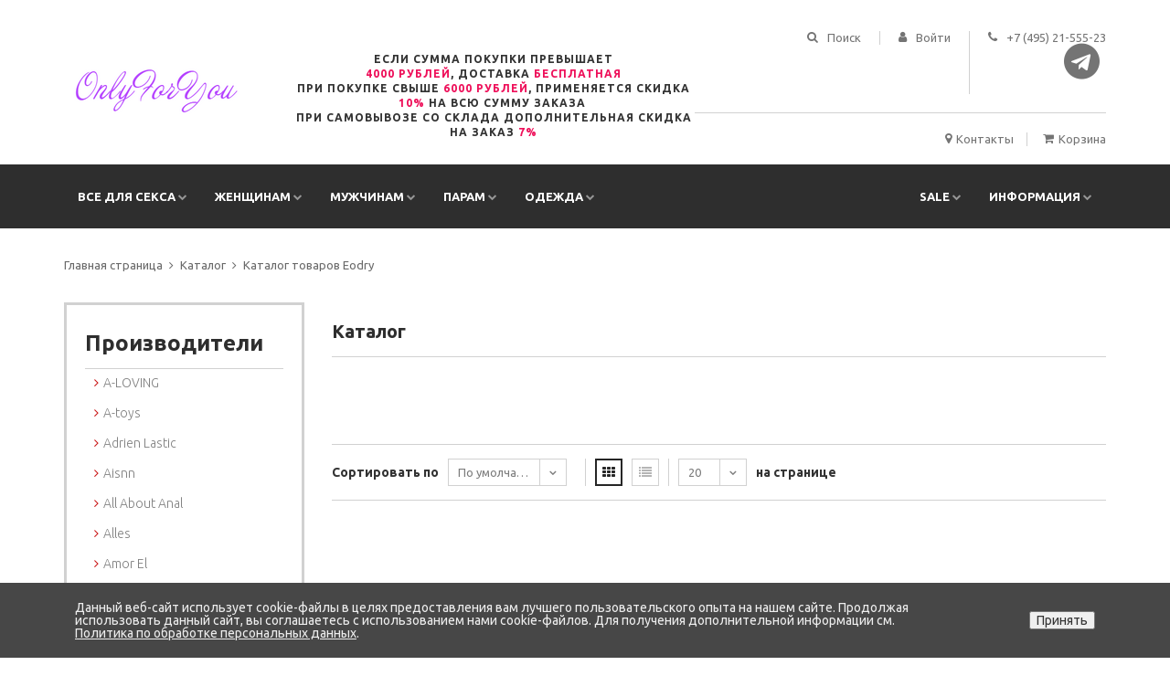

--- FILE ---
content_type: text/html; charset=UTF-8
request_url: https://ofyshop.ru/catalog/vendor/eodry/
body_size: 16259
content:
<!DOCTYPE html>
<html xml:lang="ru" lang="ru">
<head>
<!--[if IE 9]>
	<link href="/bitrix/templates/fire/css/ie9.css" type="text/css"  rel="stylesheet" />
<![endif]-->

	<title>Товары Eodry в магазине для взрослых ofyshop.ru</title>
        <meta http-equiv="Content-Type" content="text/html; charset=UTF-8" />
<meta name="description" content="Широкий ассортимент товаров бренда Eodry. Доставка по России, самовывоз в Москве. Скидки, новинки, распродажи, акции.
" />
<script data-skip-moving="true">(function(w, d, n) {var cl = "bx-core";var ht = d.documentElement;var htc = ht ? ht.className : undefined;if (htc === undefined || htc.indexOf(cl) !== -1){return;}var ua = n.userAgent;if (/(iPad;)|(iPhone;)/i.test(ua)){cl += " bx-ios";}else if (/Windows/i.test(ua)){cl += ' bx-win';}else if (/Macintosh/i.test(ua)){cl += " bx-mac";}else if (/Linux/i.test(ua) && !/Android/i.test(ua)){cl += " bx-linux";}else if (/Android/i.test(ua)){cl += " bx-android";}cl += (/(ipad|iphone|android|mobile|touch)/i.test(ua) ? " bx-touch" : " bx-no-touch");cl += w.devicePixelRatio && w.devicePixelRatio >= 2? " bx-retina": " bx-no-retina";if (/AppleWebKit/.test(ua)){cl += " bx-chrome";}else if (/Opera/.test(ua)){cl += " bx-opera";}else if (/Firefox/.test(ua)){cl += " bx-firefox";}ht.className = htc ? htc + " " + cl : cl;})(window, document, navigator);</script>


<link href="/bitrix/js/ui/design-tokens/dist/ui.design-tokens.min.css?172018043023463" type="text/css"  rel="stylesheet" />
<link href="/bitrix/js/ui/fonts/opensans/ui.font.opensans.min.css?16672159822320" type="text/css"  rel="stylesheet" />
<link href="/bitrix/js/main/popup/dist/main.popup.bundle.min.css?175051212828056" type="text/css"  rel="stylesheet" />
<link href="//fonts.googleapis.com/css?family=Ubuntu:400,700,500,300&subset=latin,cyrillic" type="text/css"  rel="stylesheet" />
<link href="/bitrix/cache/css/s1/fire/page_236bdee9f56615e6f8678a7a8e2a5bba/page_236bdee9f56615e6f8678a7a8e2a5bba_v1.css?1765621215877" type="text/css"  rel="stylesheet" />
<link href="/bitrix/cache/css/s1/fire/template_940444cd3c514d7b7b040468a80eefb7/template_940444cd3c514d7b7b040468a80eefb7_v1.css?1765621215345505" type="text/css"  data-template-style="true" rel="stylesheet" />




<script type="extension/settings" data-extension="currency.currency-core">{"region":"ru"}</script>



 <style> .nca-cookiesaccept-line { box-sizing: border-box !important; margin: 0 !important; border: none !important; width: 100% !important; min-height: 10px !important; max-height: 250px !important; display: block; clear: both !important; padding: 20px !important; position: fixed; bottom: 0px !important; opacity: 1; transform: translateY(0%); z-index: 99999; } .nca-cookiesaccept-line > div { display: flex; align-items: center; } .nca-cookiesaccept-line > div > div { padding-left: 5%; padding-right: 5%; } .nca-cookiesaccept-line a { color: inherit; text-decoration:underline; } @media screen and (max-width:767px) { .nca-cookiesaccept-line > div > div { padding-left: 1%; padding-right: 1%; } } </style> 



    <meta name="format-detection" content="telephone=no" />
    <meta name="apple-mobile-web-app-capable" content="yes" />
    <meta name="viewport" content="width=device-width, initial-scale=1, minimal-ui"/>


    <link rel="shortcut icon" href="/favicon-6.ico" />


<meta name="google-site-verification" content="7KTdNql7Fo0Q4cK0JtatYId-jHvgJue-wtN7jDfM74Q" />
</head>
<body class="style-10">
    <!-- LOADER -->
    <div id="loader-wrapper">
        <div class="bubbles">
            <div>
                <img src="/bitrix/templates/fire/img/18big.png" alt="" width="200" height="199" />
                <div class="title">Сайт предназначен только для лиц старше 18 лет.</div>
            </div>        
            <div class="title">загружается</div>
            <span></span>
            <span id="bubble2"></span>
            <span id="bubble3"></span>
        </div>
    </div>

    <div id="content-block">

        <div class="content-center fixed-header-margin">
            <!-- HEADER -->
            <div class="header-wrapper style-10">
                <header class="type-1">

                    <div class="header-product">
                        <div class="logo-wrapper">
							<a href="/" id="logo"><img alt="" src="/bitrix/templates/fire/img/logo.png" width="199" height="60" /></a>
                        </div>
                        <div class="product-header-message">
 <br>
 Если сумма покупки превышает <span style="color: #ee105a;"><b>4000&nbsp;рублей</b></span>,&nbsp;доставка&nbsp;<span style="color: #ee105a;"><b>бесплатная</b></span><br>
 При покупке свыше <span style="color: #ee105a;"><b><span style="color: #ee105a;">6000 рублей</span></b></span>, применяется скидка <span style="color: #ee105a;"><b>10%</b></span> на всю сумму заказа&nbsp;<br>
 При самовывозе со склада дополнительная скидка на заказ <span style="color: #ee105a;"><b>7%</b></span><br>						
                        </div>
                        <div class="product-header-content">
                            <div class="line-entry">
                                <div class="menu-button responsive-menu-toggle-class"><i class="fa fa-reorder"></i></div>
                                <div class="header-top-entry increase-icon-responsive open-search-popup">
                                    <div class="title"><i class="fa fa-search"></i> <span>Поиск</span></div>
                                </div>
<div class="header-top-entry increase-icon-responsive">
                                    <div class="title"><a href="/auth/"><i class="fa fa-user"></i> <span>Войти</span></a> </div>
</div>                                <div class="header-top-entry">
                                    <div class="title"><i class="fa fa-phone"></i><span>
 <a href="tel:+74952155523">+7 (495) 21-555-23</a>
<div class="socials">
 <!--<a href="https://api.whatsapp.com/send?phone=79242582123"><i class="fa fa-whatsapp fa-3x"></i></a>--><a href="https://t.me/ofyshop"><i class="fa fa-telegram fa-3x"></i></a> 
</div>
 <br>															
									</span></div>
                                </div>
                            </div>
                            <div class="middle-line"></div>
                            <div class="line-entry">
                                <a href="/info/contacts/" class="header-functionality-entry"><i class="fa fa-map-marker"></i><span>Контакты</span></a>
                                <a href="/personal/cart/" class="header-functionality-entry open-cart-popup"><i class="fa fa-shopping-cart"></i><span>Корзина</span> 
<b class="cart-sum"> </b>								
								</a>
                            </div>
                        </div>
                    </div>

                    <div class="close-header-layer"></div>
                    <div class="navigation">
                        <div class="navigation-header responsive-menu-toggle-class">
                            <div class="title">Меню</div>
                            <div class="close-menu"></div>
                        </div>
                        <div class="nav-overflow">
                            <nav>
                                <ul>
                                    <li class="full-width-columns">
                                        <a href="/catalog/vse-dlya-seksa/">Все для секса</a><i class="fa fa-chevron-down"></i>
		<div class="submenu">
	                                            <div class="product-column-entry">
                                                <div class="submenu-list-title"><a href="/catalog/vse-dlya-seksa/bady/">БАДы</a><span class="toggle-list-button"></span></div>
																
                                                <div class="description toggle-list-container">
                                                    <ul class="list-type-1">
				                                                        <li><a href="/catalog/vse-dlya-seksa/bady/vozbuzhdayushchie-dlya-vsekh/"><i class="fa fa-angle-right"></i>Возбуждающие для всех</a></li>
				                                                        <li><a href="/catalog/vse-dlya-seksa/bady/vozbuzhdayushchie-dlya-zhenshchin/"><i class="fa fa-angle-right"></i>Возбуждающие для женщин</a></li>
				                                                        <li><a href="/catalog/vse-dlya-seksa/bady/vozbuzhdayushchie-dlya-muzhchin/"><i class="fa fa-angle-right"></i>Возбуждающие для мужчин</a></li>
				                                                        <li><a href="/catalog/vse-dlya-seksa/bady/obshcheukreplyayushchie/"><i class="fa fa-angle-right"></i>Общеукрепляющие</a></li>
				                                                    </ul>
                                                </div>
				                                            </div>
				                                            <div class="product-column-entry">
                                                <div class="submenu-list-title"><a href="/catalog/vse-dlya-seksa/kosmetika-s-feromonami/">Косметика с феромонами</a><span class="toggle-list-button"></span></div>
																
                                                <div class="description toggle-list-container">
                                                    <ul class="list-type-1">
				                                                        <li><a href="/catalog/vse-dlya-seksa/kosmetika-s-feromonami/dukhi-i-smazki-dlya-zhenshchin/"><i class="fa fa-angle-right"></i>Духи и смазки для женщин</a></li>
				                                                        <li><a href="/catalog/vse-dlya-seksa/kosmetika-s-feromonami/dukhi-i-smazki-dlya-muzhchin/"><i class="fa fa-angle-right"></i>Духи и смазки для мужчин</a></li>
				                                                        <li><a href="/catalog/vse-dlya-seksa/kosmetika-s-feromonami/kontsentraty-feromonov/"><i class="fa fa-angle-right"></i>Концентраты феромонов</a></li>
				                                                        <li><a href="/catalog/vse-dlya-seksa/kosmetika-s-feromonami/sredstva-po-ukhodu-za-telom-kosmetika/"><i class="fa fa-angle-right"></i>Средства по уходу за телом, косметика</a></li>
				                                                    </ul>
                                                </div>
				                                            </div>
				                                            <div class="product-column-entry">
                                                <div class="submenu-list-title"><a href="/catalog/vse-dlya-seksa/priyatnye-melochi/">Приятные мелочи</a><span class="toggle-list-button"></span></div>
																
                                                <div class="description toggle-list-container">
                                                    <ul class="list-type-1">
				                                                        <li><a href="/catalog/vse-dlya-seksa/priyatnye-melochi/vozbuzhdayushchie-sredstva-ne-bady/"><i class="fa fa-angle-right"></i>Возбуждающие средства (не БАДы)</a></li>
				                                                        <li><a href="/catalog/vse-dlya-seksa/priyatnye-melochi/intimnaya-gigiena/"><i class="fa fa-angle-right"></i>Интимная гигиена</a></li>
				                                                        <li><a href="/catalog/vse-dlya-seksa/priyatnye-melochi/maski-antiseptiki/"><i class="fa fa-angle-right"></i>Маски, антисептики</a></li>
				                                                        <li><a href="/catalog/vse-dlya-seksa/priyatnye-melochi/prezervativy/"><i class="fa fa-angle-right"></i>Презервативы</a></li>
				                                                        <li><a href="/catalog/vse-dlya-seksa/priyatnye-melochi/suveniry/"><i class="fa fa-angle-right"></i>Сувениры</a></li>
				                                                        <li><a href="/catalog/vse-dlya-seksa/priyatnye-melochi/elementy-pitaniya-i-aksessuary/"><i class="fa fa-angle-right"></i>Элементы питания и аксессуары</a></li>
				                                                        <li><a href="/catalog/vse-dlya-seksa/priyatnye-melochi/eroticheskaya-literatura/"><i class="fa fa-angle-right"></i>Эротическая литература</a></li>
				                                                        <li><a href="/catalog/vse-dlya-seksa/priyatnye-melochi/eroticheskie-igry/"><i class="fa fa-angle-right"></i>Эротические игры</a></li>
				                                                        <li><a href="/catalog/vse-dlya-seksa/priyatnye-melochi/eroticheskie-nabory/"><i class="fa fa-angle-right"></i>Эротические наборы</a></li>
				                                                    </ul>
                                                </div>
				                                            </div>
				                                            <div class="product-column-entry">
                                                <div class="submenu-list-title"><a href="/catalog/vse-dlya-seksa/seks-mebel-i-kacheli/">Секс-мебель и качели</a><span class="toggle-list-button"></span></div>
																
                                                <div class="description toggle-list-container">
                                                    <ul class="list-type-1">
				                                                        <li><a href="/catalog/vse-dlya-seksa/seks-mebel-i-kacheli/seks-kacheli/"><i class="fa fa-angle-right"></i>Секс-качели</a></li>
				                                                        <li><a href="/catalog/vse-dlya-seksa/seks-mebel-i-kacheli/seks-mashiny/"><i class="fa fa-angle-right"></i>Секс-машины</a></li>
				                                                        <li><a href="/catalog/vse-dlya-seksa/seks-mebel-i-kacheli/seks-mebel/"><i class="fa fa-angle-right"></i>Секс-мебель</a></li>
				                                                    </ul>
                                                </div>
				                                            </div>
				                                            <div class="product-column-entry">
                                                <div class="submenu-list-title"><a href="/catalog/vse-dlya-seksa/smazki-lubrikanty/">Смазки, лубриканты</a><span class="toggle-list-button"></span></div>
																
                                                <div class="description toggle-list-container">
                                                    <ul class="list-type-1">
				                                                        <li><a href="/catalog/vse-dlya-seksa/smazki-lubrikanty/analnye-smazki/"><i class="fa fa-angle-right"></i>Анальные смазки</a></li>
				                                                        <li><a href="/catalog/vse-dlya-seksa/smazki-lubrikanty/vozbuzhdayushchie/"><i class="fa fa-angle-right"></i>Возбуждающие</a></li>
				                                                        <li><a href="/catalog/vse-dlya-seksa/smazki-lubrikanty/massazhnye-masla-i-svechi/"><i class="fa fa-angle-right"></i>Массажные масла и свечи</a></li>
				                                                        <li><a href="/catalog/vse-dlya-seksa/smazki-lubrikanty/na-vodnoy-osnove/"><i class="fa fa-angle-right"></i>На водной основе</a></li>
				                                                        <li><a href="/catalog/vse-dlya-seksa/smazki-lubrikanty/na-silikonovoy-osnove/"><i class="fa fa-angle-right"></i>На силиконовой основе</a></li>
				                                                        <li><a href="/catalog/vse-dlya-seksa/smazki-lubrikanty/prolongatory/"><i class="fa fa-angle-right"></i>Пролонгаторы</a></li>
				                                                    </ul>
                                                </div>
				                                            </div>
					</div>
										</li>
	                                    <li class="full-width-columns">
                                        <a href="/catalog/zhenshchinam/">Женщинам</a><i class="fa fa-chevron-down"></i>
		<div class="submenu">
	                                            <div class="product-column-entry">
                                                <div class="submenu-list-title"><a href="/catalog/zhenshchinam/analnye-igrushki/">Анальные игрушки</a><span class="toggle-list-button"></span></div>
																
                                                <div class="description toggle-list-container">
                                                    <ul class="list-type-1">
				                                                        <li><a href="/catalog/zhenshchinam/analnye-igrushki/analnye-vibratory/"><i class="fa fa-angle-right"></i>Анальные вибраторы</a></li>
				                                                        <li><a href="/catalog/zhenshchinam/analnye-igrushki/analnye-probki/"><i class="fa fa-angle-right"></i>Анальные пробки</a></li>
				                                                        <li><a href="/catalog/zhenshchinam/analnye-igrushki/analnye-stimulyatory-bez-vibratsii/"><i class="fa fa-angle-right"></i>Анальные стимуляторы без вибрации</a></li>
				                                                        <li><a href="/catalog/zhenshchinam/analnye-igrushki/analnye-falloimitatory/"><i class="fa fa-angle-right"></i>Анальные фаллоимитаторы</a></li>
				                                                        <li><a href="/catalog/zhenshchinam/analnye-igrushki/analnye-shariki-tsepochki/"><i class="fa fa-angle-right"></i>Анальные шарики, цепочки</a></li>
				                                                        <li><a href="/catalog/zhenshchinam/analnye-igrushki/naduvnye-rasshiriteli/"><i class="fa fa-angle-right"></i>Надувные расширители</a></li>
				                                                        <li><a href="/catalog/zhenshchinam/analnye-igrushki/steklyannye-i-metallicheskie/"><i class="fa fa-angle-right"></i>Стеклянные и металлические</a></li>
				                                                        <li><a href="/catalog/zhenshchinam/analnye-igrushki/fisting/"><i class="fa fa-angle-right"></i>Фистинг</a></li>
				                                                    </ul>
                                                </div>
				                                            </div>
				                                            <div class="product-column-entry">
                                                <div class="submenu-list-title"><a href="/catalog/zhenshchinam/vibratory/">Вибраторы</a><span class="toggle-list-button"></span></div>
																
                                                <div class="description toggle-list-container">
                                                    <ul class="list-type-1">
				                                                        <li><a href="/catalog/zhenshchinam/vibratory/hi-tech/"><i class="fa fa-angle-right"></i>Hi-tech</a></li>
				                                                        <li><a href="/catalog/zhenshchinam/vibratory/analno-vaginalnye/"><i class="fa fa-angle-right"></i>Анально-вагинальные</a></li>
				                                                        <li><a href="/catalog/zhenshchinam/vibratory/bolshie-vibratory/"><i class="fa fa-angle-right"></i>Большие</a></li>
				                                                        <li><a href="/catalog/zhenshchinam/vibratory/vibronabory/"><i class="fa fa-angle-right"></i>Вибронаборы</a></li>
				                                                        <li><a href="/catalog/zhenshchinam/vibratory/vibrostimulyatory-vibropulki/"><i class="fa fa-angle-right"></i>Вибростимуляторы, вибропульки</a></li>
				                                                        <li><a href="/catalog/zhenshchinam/vibratory/vodonepronitsaemye/"><i class="fa fa-angle-right"></i>Водонепроницаемые</a></li>
				                                                        <li><a href="/catalog/zhenshchinam/vibratory/vrashchayushchiesya-rotatory/"><i class="fa fa-angle-right"></i>Вращающиеся (ротаторы)</a></li>
				                                                        <li><a href="/catalog/zhenshchinam/vibratory/dvustoronnie/"><i class="fa fa-angle-right"></i>Двусторонние</a></li>
				                                                        <li><a href="/catalog/zhenshchinam/vibratory/dlya-dvoikh/"><i class="fa fa-angle-right"></i>Для двоих</a></li>
				                                                        <li><a href="/catalog/zhenshchinam/vibratory/klassicheskie/"><i class="fa fa-angle-right"></i>Классические</a></li>
				                                                        <li><a href="/catalog/zhenshchinam/vibratory/realistiki/"><i class="fa fa-angle-right"></i>Реалистики</a></li>
				                                                        <li><a href="/catalog/zhenshchinam/vibratory/s-radioupravleniem/"><i class="fa fa-angle-right"></i>С радиоуправлением</a></li>
				                                                        <li><a href="/catalog/zhenshchinam/vibratory/so-stimulyatorom-klitora/"><i class="fa fa-angle-right"></i>Со стимулятором клитора</a></li>
				                                                        <li><a href="/catalog/zhenshchinam/vibratory/stimulyatory-g-tochki/"><i class="fa fa-angle-right"></i>Стимуляторы G-точки</a></li>
				                                                    </ul>
                                                </div>
				                                            </div>
				                                            <div class="product-column-entry">
                                                <div class="submenu-list-title"><a href="/catalog/zhenshchinam/seks-tovary-dlya-zhenshchin/">Секс-товары для женщин</a><span class="toggle-list-button"></span></div>
																
                                                <div class="description toggle-list-container">
                                                    <ul class="list-type-1">
				                                                        <li><a href="/catalog/zhenshchinam/seks-tovary-dlya-zhenshchin/vaginalnye-shariki/"><i class="fa fa-angle-right"></i>Вагинальные шарики</a></li>
				                                                        <li><a href="/catalog/zhenshchinam/seks-tovary-dlya-zhenshchin/vibroyaytso/"><i class="fa fa-angle-right"></i>Виброяйцо</a></li>
				                                                        <li><a href="/catalog/zhenshchinam/seks-tovary-dlya-zhenshchin/klitoralnye-stimulyatory/"><i class="fa fa-angle-right"></i>Клиторальные стимуляторы</a></li>
				                                                        <li><a href="/catalog/zhenshchinam/seks-tovary-dlya-zhenshchin/pompy-dlya-klitora/"><i class="fa fa-angle-right"></i>Помпы для клитора</a></li>
				                                                        <li><a href="/catalog/zhenshchinam/seks-tovary-dlya-zhenshchin/pompy-i-stimulyatory-dlya-grudi/"><i class="fa fa-angle-right"></i>Помпы и стимуляторы для груди</a></li>
				                                                    </ul>
                                                </div>
				                                            </div>
				                                            <div class="product-column-entry">
                                                <div class="submenu-list-title"><a href="/catalog/zhenshchinam/falloimitatory/">Фаллоимитаторы</a><span class="toggle-list-button"></span></div>
																
                                                <div class="description toggle-list-container">
                                                    <ul class="list-type-1">
				                                                        <li><a href="/catalog/zhenshchinam/falloimitatory/analno-vaginalnye/"><i class="fa fa-angle-right"></i>Анально-вагинальные</a></li>
				                                                        <li><a href="/catalog/zhenshchinam/falloimitatory/vaginalnye-probki/"><i class="fa fa-angle-right"></i>Вагинальные пробки</a></li>
				                                                        <li><a href="/catalog/zhenshchinam/falloimitatory/giganty/"><i class="fa fa-angle-right"></i>Гиганты</a></li>
				                                                        <li><a href="/catalog/zhenshchinam/falloimitatory/dvustoronnie/"><i class="fa fa-angle-right"></i>Двусторонние</a></li>
				                                                        <li><a href="/catalog/zhenshchinam/falloimitatory/klassicheskie-dildo/"><i class="fa fa-angle-right"></i>Классические дилдо</a></li>
				                                                        <li><a href="/catalog/zhenshchinam/falloimitatory/realistichnye/"><i class="fa fa-angle-right"></i>Реалистичные</a></li>
				                                                        <li><a href="/catalog/zhenshchinam/falloimitatory/steklyannye-fallosy/"><i class="fa fa-angle-right"></i>Стеклянные фаллосы</a></li>
				                                                        <li><a href="/catalog/zhenshchinam/falloimitatory/stimulyatory-tochki-g/"><i class="fa fa-angle-right"></i>Стимуляторы точки G</a></li>
				                                                    </ul>
                                                </div>
				                                            </div>
					</div>
										</li>
	                                    <li class="simple-list">
                                        <a href="/catalog/muzhchinam/">Мужчинам</a><i class="fa fa-chevron-down"></i>
											
                                        <div class="submenu">
                                            <ul class="simple-menu-list-column">
		                                                <li><a href="/catalog/muzhchinam/vaginy/"><i class="fa fa-angle-right"></i>Вагины</a></li>
			                                                <li><a href="/catalog/muzhchinam/vakuumnye-pompy/"><i class="fa fa-angle-right"></i>Вакуумные помпы</a></li>
			                                                <li><a href="/catalog/muzhchinam/massazhery-prostaty/"><i class="fa fa-angle-right"></i>Массажеры простаты</a></li>
			                                                <li><a href="/catalog/muzhchinam/masturbatory/"><i class="fa fa-angle-right"></i>Мастурбаторы</a></li>
			                                                <li><a href="/catalog/muzhchinam/nasadki-i-udliniteli/"><i class="fa fa-angle-right"></i>Насадки и удлинители</a></li>
			                                                <li><a href="/catalog/muzhchinam/seks-kukly/"><i class="fa fa-angle-right"></i>Секс куклы</a></li>
			                                                <li><a href="/catalog/muzhchinam/erektsionnye-koltsa/"><i class="fa fa-angle-right"></i>Эрекционные кольца</a></li>
			                                            </ul>
                                        </div>
		                                    </li>
	                                    <li class="full-width-columns">
                                        <a href="/catalog/param/">Парам</a><i class="fa fa-chevron-down"></i>
		<div class="submenu">
	                                            <div class="product-column-entry">
                                                <div class="submenu-list-title"><a href="/catalog/param/bdsm-sado-mazo-tovary/">BDSM, садо-мазо товары</a><span class="toggle-list-button"></span></div>
																
                                                <div class="description toggle-list-container">
                                                    <ul class="list-type-1">
				                                                        <li><a href="/catalog/param/bdsm-sado-mazo-tovary/drugie-bdsm-tovary/"><i class="fa fa-angle-right"></i>Другие BDSM товары</a></li>
				                                                        <li><a href="/catalog/param/bdsm-sado-mazo-tovary/intimnye-ukrasheniya/"><i class="fa fa-angle-right"></i>Интимные украшения</a></li>
				                                                        <li><a href="/catalog/param/bdsm-sado-mazo-tovary/knuty-plyetki-khlysty/"><i class="fa fa-angle-right"></i>Кнуты, плётки, хлысты</a></li>
				                                                        <li><a href="/catalog/param/bdsm-sado-mazo-tovary/maski-klyapy/"><i class="fa fa-angle-right"></i>Маски, кляпы</a></li>
				                                                        <li><a href="/catalog/param/bdsm-sado-mazo-tovary/meditsinskiy-fetish/"><i class="fa fa-angle-right"></i>Медицинский фетиш</a></li>
				                                                        <li><a href="/catalog/param/bdsm-sado-mazo-tovary/naruchniki-osheyniki/"><i class="fa fa-angle-right"></i>Наручники, ошейники</a></li>
				                                                        <li><a href="/catalog/param/bdsm-sado-mazo-tovary/elektrostimulyatory/"><i class="fa fa-angle-right"></i>Электростимуляторы</a></li>
				                                                    </ul>
                                                </div>
				                                            </div>
				                                            <div class="product-column-entry">
                                                <div class="submenu-list-title"><a href="/catalog/param/strapony-falloprotezy/">Страпоны, фаллопротезы</a><span class="toggle-list-button"></span></div>
																
                                                <div class="description toggle-list-container">
                                                    <ul class="list-type-1">
				                                                        <li><a href="/catalog/param/strapony-falloprotezy/bezremnevye/"><i class="fa fa-angle-right"></i>Безремневые</a></li>
				                                                        <li><a href="/catalog/param/strapony-falloprotezy/zhenskie-strapony/"><i class="fa fa-angle-right"></i>Женские страпоны</a></li>
				                                                        <li><a href="/catalog/param/strapony-falloprotezy/muzhskie-strapony/"><i class="fa fa-angle-right"></i>Мужские страпоны</a></li>
				                                                        <li><a href="/catalog/param/strapony-falloprotezy/trusiki-i-nasadki/"><i class="fa fa-angle-right"></i>Трусики и насадки</a></li>
				                                                        <li><a href="/catalog/param/strapony-falloprotezy/falloprotezy/"><i class="fa fa-angle-right"></i>Фаллопротезы</a></li>
				                                                    </ul>
                                                </div>
				                                            </div>
					</div>
										</li>
	                                    <li class="simple-list">
                                        <a href="/catalog/eroticheskaya-odezhda/">Одежда</a><i class="fa fa-chevron-down"></i>
											
                                        <div class="submenu">
                                            <ul class="simple-menu-list-column">
		                                                <li><a href="/catalog/eroticheskaya-odezhda/beauty-aksessuary/"><i class="fa fa-angle-right"></i>Beauty-аксессуары</a></li>
			                                                <li><a href="/catalog/eroticheskaya-odezhda/bikini-i-komplekty/"><i class="fa fa-angle-right"></i>Бикини и комплекты</a></li>
			                                                <li><a href="/catalog/eroticheskaya-odezhda/bodi-i-kombinezony/"><i class="fa fa-angle-right"></i>Боди и комбинезоны</a></li>
			                                                <li><a href="/catalog/eroticheskaya-odezhda/bolshie-razmery/"><i class="fa fa-angle-right"></i>БОЛЬШИЕ размеры</a></li>
			                                                <li><a href="/catalog/eroticheskaya-odezhda/byuste-i-bra/"><i class="fa fa-angle-right"></i>Бюстье и бра</a></li>
			                                                <li><a href="/catalog/eroticheskaya-odezhda/igrovye-kostyumy/"><i class="fa fa-angle-right"></i>Игровые костюмы</a></li>
			                                                <li><a href="/catalog/eroticheskaya-odezhda/korsety-i-gratsii/"><i class="fa fa-angle-right"></i>Корсеты и грации</a></li>
			                                                <li><a href="/catalog/eroticheskaya-odezhda/kupalniki/"><i class="fa fa-angle-right"></i>Купальники</a></li>
			                                                <li><a href="/catalog/eroticheskaya-odezhda/muzhskoe-bele/"><i class="fa fa-angle-right"></i>Мужское белье</a></li>
			                                                <li><a href="/catalog/eroticheskaya-odezhda/odezhda-iz-vinila/"><i class="fa fa-angle-right"></i>Одежда из винила</a></li>
			                                                <li><a href="/catalog/eroticheskaya-odezhda/odezhda-iz-lateksa/"><i class="fa fa-angle-right"></i>Одежда из латекса</a></li>
			                                                <li><a href="/catalog/eroticheskaya-odezhda/perchatki-i-aksessuary/"><i class="fa fa-angle-right"></i>Перчатки и аксессуары</a></li>
			                                                <li><a href="/catalog/eroticheskaya-odezhda/sorochki-bebi-doll/"><i class="fa fa-angle-right"></i>Сорочки, беби-долл</a></li>
			                                                <li><a href="/catalog/eroticheskaya-odezhda/trusiki-i-shorty/"><i class="fa fa-angle-right"></i>Трусики и шорты</a></li>
			                                                <li><a href="/catalog/eroticheskaya-odezhda/khalaty-i-penyuary/"><i class="fa fa-angle-right"></i>Халаты и пеньюары</a></li>
			                                                <li><a href="/catalog/eroticheskaya-odezhda/eroticheskaya-obuv/"><i class="fa fa-angle-right"></i>Эротическая обувь</a></li>
			                                                <li><a href="/catalog/eroticheskaya-odezhda/eroticheskie-chulki-i-kolgotki/"><i class="fa fa-angle-right"></i>Эротические чулки и колготки</a></li>
			                                                <li><a href="/catalog/eroticheskaya-odezhda/eroticheskoe-plate/"><i class="fa fa-angle-right"></i>Эротическое платье</a></li>
			                                            </ul>
                                        </div>
		                                    </li>
									</ul>
					
   


<ul>


	                                    <li class="simple-list">
                                        <a href="/catalog/sale/">Sale</a><i class="fa fa-chevron-down"></i>
                                        <div class="submenu">
                                            <ul class="simple-menu-list-column">		
			
	

		<li><a href="/catalog/sale/"><i class="fa fa-angle-right"></i>Скидки</a></li>
		
	

		<li><a href="/catalog/new/"><i class="fa fa-angle-right"></i>Новинки</a></li>
		
	

	                                            </ul>
                                        </div>
                                    </li>		
		                                    <li class="simple-list">
                                        <a href="/info/">Информация</a><i class="fa fa-chevron-down"></i>
                                        <div class="submenu">
                                            <ul class="simple-menu-list-column">		
			
	

		<li><a href="/info/contacts/"><i class="fa fa-angle-right"></i>Контакты</a></li>
		
	

		<li><a href="/info/delivery/"><i class="fa fa-angle-right"></i>Доставка и оплата</a></li>
		
	

		<li><a href="/info/refund/"><i class="fa fa-angle-right"></i>Гарантии и возврат</a></li>
		
	

		<li><a href="/info/privacy/"><i class="fa fa-angle-right"></i>Конфиденциальность</a></li>
		
	

		<li><a href="/blog/"><i class="fa fa-angle-right"></i>Читайте наш блог</a></li>
		
	

		<li><a href="/responses/"><i class="fa fa-angle-right"></i>Отзывы о магазине</a></li>
		
	

		<li><a href="/info/politika/"><i class="fa fa-angle-right"></i>Политика обработки ПД</a></li>
		
	

                                            </ul>
                                        </div>
                                    </li>		
                                    <li class="fixed-header-visible">
                                        <a href="/personal/cart/" class="fixed-header-square-button open-cart-popup"><i class="fa fa-shopping-cart"></i></a>
                                        <a class="fixed-header-square-button open-search-popup"><i class="fa fa-search"></i></a>
                                    </li>
</ul>
                                <div class="clear"></div>

                                <a href="/" class="fixed-header-visible additional-header-logo"><img src="/bitrix/templates/fire/img/logo.png" alt="" width="199" height="60" /></a>
                            </nav>
                        </div>
                    </div>
                </header>
                <div class="clear"></div>
            </div>

            <div class="content-push">
<div class="breadcrumb-box"><a href="/" title="Главная страница">Главная страница</a><a href="/catalog/" title="Каталог">Каталог</a><a href="" title="Каталог товаров Eodry">Каталог товаров Eodry</a></div>                <div class="information-blocks">
                    <div class="row">
	<!--'start_frame_cache_QteUTE'--><div class="col-md-9 col-md-push-3 col-sm-8 col-sm-push-4">
	<div class="information-blocks">
		<h1 class="block-title">Каталог</h1>
		<div class="from-the-blog-entry">
					<div class="description"></div>
			<div class="clear"></div>
		</div>
	</div>
<div class="page-selector">
	<div class="shop-grid-controls">
		<div class="entry">
			<div class="inline-text">Сортировать по</div>
			<div class="simple-drop-down">
				<select id="select_sort">
					<option value="base">По умолчанию</option>
					<option value="price_desc">Сначала дорогие</option>
					<option value="price_asc">Сначала дешевые</option>
					<option value="new">Новинки</option>
					<option value="bestseller">Хиты продаж</option>
					<option value="sale">Со скидкой</option>
				</select>
			</div>
		</div>
		<div class="entry">
			<div class="view-button active grid"><i class="fa fa-th"></i></div>
			<div class="view-button list"><i class="fa fa-list"></i></div>
		</div>
		<div class="entry">
			<div class="inline-text"></div>
			<div class="simple-drop-down" style="width: 75px;">
				<select id="select_count">
					<option value="12" >12</option>
					<option value="20"  selected>20</option>
					<option value="30" >30</option>
					<option value="40" >40</option>
				</select>
			</div>
			<div class="inline-text">на странице</div>
		</div>
	</div>
	<div class="clear"></div>
</div>
<div class="information-blocks">
		<div class="clear"></div>
</div>
<div class="page-selector">
	<div class="clear"></div>
</div>
</div>
<!--'end_frame_cache_QteUTE'-->		<div class="col-md-3 col-md-pull-9 col-sm-4 col-sm-pull-8 blog-sidebar">	
	                            <div class="information-blocks categories-border-wrapper">
                                <div class="block-title size-3">Производители</div>
                                <div class="accordeon">
                                        <div class="article-container style-1">
                                            <ul>
                                                <li><a href="/catalog/vendor/a-loving/">A-LOVING</a></li>	
	                                                <li><a href="/catalog/vendor/a-toys/">A-toys</a></li>	
	                                                <li><a href="/catalog/vendor/adrien-lastic/">Adrien Lastic</a></li>	
	                                                <li><a href="/catalog/vendor/aisnn/">Aisnn</a></li>	
	                                                <li><a href="/catalog/vendor/all-about-anal/">All About Anal</a></li>	
	                                                <li><a href="/catalog/vendor/alles/">Alles</a></li>	
	                                                <li><a href="/catalog/vendor/amor-el/">Amor El</a></li>	
	                                                <li><a href="/catalog/vendor/anal-jewelry-plug/">Anal Jewelry Plug</a></li>	
	                                                <li><a href="/catalog/vendor/analove/">AnaLove</a></li>	
	                                                <li><a href="/catalog/vendor/ann-devine/">Ann Devine</a></li>	
	                                                <li><a href="/catalog/vendor/arcwave/">Arcwave</a></li>	
	                                                <li><a href="/catalog/vendor/aristoc/">Aristoc</a></li>	
	                                                <li><a href="/catalog/vendor/arlette/">Arlette</a></li>	
	                                                <li><a href="/catalog/vendor/art-style/">Art-Style</a></li>	
	                                                <li><a href="/catalog/vendor/b-vibe/">b-Vibe</a></li>	
	                                                <li><a href="/catalog/vendor/baile/">Baile</a></li>	
	                                                <li><a href="/catalog/vendor/bariera/">Bariera</a></li>	
	                                                <li><a href="/catalog/vendor/bathmate/">Bathmate</a></li>	
	                                                <li><a href="/catalog/vendor/beyourlover/">BeYourLover</a></li>	
	                                                <li><a href="/catalog/vendor/bijoux-indiscrets/">Bijoux Indiscrets</a></li>	
	                                                <li><a href="/catalog/vendor/bijoux-pour-toi/">Bijoux Pour Toi</a></li>	
	                                                <li><a href="/catalog/vendor/biological-technology-co/">Biological Technology Co.</a></li>	
	                                                <li><a href="/catalog/vendor/bior-toys/">Bior toys</a></li>	
	                                                <li><a href="/catalog/vendor/blueline/">BlueLine</a></li>	
	                                                <li><a href="/catalog/vendor/blush-novelties/">Blush Novelties</a></li>	
	                                                <li><a href="/catalog/vendor/bodywand/">Bodywand</a></li>	
	                                                <li><a href="/catalog/vendor/boefje/">Boefje</a></li>	
	                                                <li><a href="/catalog/vendor/boys-of-toys/">Boys of Toys</a></li>	
	                                                <li><a href="/catalog/vendor/brazzers/">Brazzers</a></li>	
	                                                <li><a href="/catalog/vendor/california-exotic-novelties/">California Exotic Novelties</a></li>	
	                                                <li><a href="/catalog/vendor/candy-girl/">Candy Girl</a></li>	
	                                                <li><a href="/catalog/vendor/cg/">CG</a></li>	
	                                                <li><a href="/catalog/vendor/chilirose/">Chilirose</a></li>	
	                                                <li><a href="/catalog/vendor/chisa/">Chisa</a></li>	
	                                                <li><a href="/catalog/vendor/clara-morgane/">Clara Morgane</a></li>	
	                                                <li><a href="/catalog/vendor/clever-masculine-underwear/">Clever Masculine Underwear</a></li>	
	                                                <li><a href="/catalog/vendor/closet-collection/">Closet Collection</a></li>	
	                                                <li><a href="/catalog/vendor/cnt/">CNT</a></li>	
	                                                <li><a href="/catalog/vendor/cobeco/">Cobeco</a></li>	
	                                                <li><a href="/catalog/vendor/cockcon/">Cockcon</a></li>	
	                                                <li><a href="/catalog/vendor/conte-lingerie/">Conte Lingerie</a></li>	
	                                                <li><a href="/catalog/vendor/coquette-int/">Coquette Int</a></li>	
	                                                <li><a href="/catalog/vendor/cosmo/">Cosmo</a></li>	
	                                                <li><a href="/catalog/vendor/cosmos-colors/">Cosmos Colors</a></li>	
	                                                <li><a href="/catalog/vendor/crazy-handmade/">Crazy Handmade</a></li>	
	                                                <li><a href="/catalog/vendor/cruizr/">Cruizr</a></li>	
	                                                <li><a href="/catalog/vendor/daisy/">DAISY</a></li>	
	                                                <li><a href="/catalog/vendor/darkzone/">Darkzone</a></li>	
	                                                <li><a href="/catalog/vendor/dentelle/">Dentelle</a></li>	
	                                                <li><a href="/catalog/vendor/devi/">Devi</a></li>	
	                                                <li><a href="/catalog/vendor/dibe/">Dibe</a></li>	
	                                                <li><a href="/catalog/vendor/doc-johnson/">Doc Johnson</a></li>	
	                                                <li><a href="/catalog/vendor/domino/">Domino</a></li>	
	                                                <li><a href="/catalog/vendor/don-moris/">Don Moris</a></li>	
	                                                <li><a href="/catalog/vendor/dondon/">DonDon</a></li>	
	                                                <li><a href="/catalog/vendor/dorcel/">Dorcel</a></li>	
	                                                <li><a href="/catalog/vendor/doreanse/">Doreanse</a></li>	
	                                                <li><a href="/catalog/vendor/doxy/">Doxy</a></li>	
	                                                <li><a href="/catalog/vendor/dream-toys/">Dream Toys</a></li>	
	                                                <li><a href="/catalog/vendor/easy-toys/">Easy toys</a></li>	
	                                                <li><a href="/catalog/vendor/edc-wholesale/">EDC Wholesale</a></li>	
	                                                <li><a href="/catalog/vendor/egzo/">EGZO</a></li>	
	                                                <li><a href="/catalog/vendor/electric-lingerie/">Electric Lingerie</a></li>	
	                                                <li><a href="/catalog/vendor/ero/">Ero</a></li>	
	                                                <li><a href="/catalog/vendor/erokay/">Erokay</a></li>	
	                                                <li><a href="/catalog/vendor/erolanta/">Erolanta</a></li>	
	                                                <li><a href="/catalog/vendor/eromantica/">Eromantica</a></li>	
	                                                <li><a href="/catalog/vendor/erotic-fantasy/">Erotic Fantasy</a></li>	
	                                                <li><a href="/catalog/vendor/erotic-hard/">Erotic Hard</a></li>	
	                                                <li><a href="/catalog/vendor/erotist/">Erotist</a></li>	
	                                                <li><a href="/catalog/vendor/erotist-libido-booster/">Erotist Libido Booster</a></li>	
	                                                <li><a href="/catalog/vendor/erotist-lubricants/">Erotist Lubricants</a></li>	
	                                                <li><a href="/catalog/vendor/erowoman-eroman/">Erowoman-Eroman</a></li>	
	                                                <li><a href="/catalog/vendor/evolved/">Evolved</a></li>	
	                                                <li><a href="/catalog/vendor/expert/">Expert</a></li>	
	                                                <li><a href="/catalog/vendor/exsens/">Exsens</a></li>	
	                                                <li><a href="/catalog/vendor/feelin/">Feelin</a></li>	
	                                                <li><a href="/catalog/vendor/feelztoys/">Feelztoys</a></li>	
	                                                <li><a href="/catalog/vendor/felisse/">Felisse</a></li>	
	                                                <li><a href="/catalog/vendor/fetish-tentation/">Fetish Tentation</a></li>	
	                                                <li><a href="/catalog/vendor/fifty-shades-of-grey/">Fifty Shades of Grey</a></li>	
	                                                <li><a href="/catalog/vendor/fleshlight/">Fleshlight</a></li>	
	                                                <li><a href="/catalog/vendor/fredericks-of-hollywood/">Fredericks Of Hollywood</a></li>	
	                                                <li><a href="/catalog/vendor/freedom/">Freedom</a></li>	
	                                                <li><a href="/catalog/vendor/friday-bae/">Friday Bae</a></li>	
	                                                <li><a href="/catalog/vendor/friend-with-benefits/">Friend with Benefits</a></li>	
	                                                <li><a href="/catalog/vendor/fun-factory/">Fun Factory</a></li>	
	                                                <li><a href="/catalog/vendor/fuzu/">Fuzu</a></li>	
	                                                <li><a href="/catalog/vendor/ganzo/">Ganzo</a></li>	
	                                                <li><a href="/catalog/vendor/gauvine/">Gauvine</a></li>	
	                                                <li><a href="/catalog/vendor/gender-x/">Gender X</a></li>	
	                                                <li><a href="/catalog/vendor/glas/">Glas</a></li>	
	                                                <li><a href="/catalog/vendor/happy-rabbit/">Happy Rabbit</a></li>	
	                                                <li><a href="/catalog/vendor/heidi-klum/">Heidi Klum</a></li>	
	                                                <li><a href="/catalog/vendor/hot/">HOT</a></li>	
	                                                <li><a href="/catalog/vendor/hot-octopuss/">Hot Octopuss</a></li>	
	                                                <li><a href="/catalog/vendor/hot-planet/">HOT planet</a></li>	
	                                                <li><a href="/catalog/vendor/hot-woman/">Hot Woman</a></li>	
	                                                <li><a href="/catalog/vendor/hotflowers/">HotFlowers</a></li>	
	                                                <li><a href="/catalog/vendor/howells/">Howells</a></li>	
	                                                <li><a href="/catalog/vendor/hustler-lingerie/">Hustler Lingerie</a></li>	
	                                                <li><a href="/catalog/vendor/i-moon/">I-MOON</a></li>	
	                                                <li><a href="/catalog/vendor/indeep/">Indeep</a></li>	
	                                                <li><a href="/catalog/vendor/intimizer/">Intimizer</a></li>	
	                                                <li><a href="/catalog/vendor/intoyou/">Intoyou</a></li>	
	                                                <li><a href="/catalog/vendor/intt/">INTT</a></li>	
	                                                <li><a href="/catalog/vendor/inverma/">Inverma</a></li>	
	                                                <li><a href="/catalog/vendor/irresistible/">Irresistible</a></li>	
	                                                <li><a href="/catalog/vendor/jes-extender/">Jes Extender</a></li>	
	                                                <li><a href="/catalog/vendor/jos/">JOS</a></li>	
	                                                <li><a href="/catalog/vendor/joy-division/">Joy Division</a></li>	
	                                                <li><a href="/catalog/vendor/joydrops/">JoyDrops</a></li>	
	                                                <li><a href="/catalog/vendor/juju/">JuJu</a></li>	
	                                                <li><a href="/catalog/vendor/juleju/">JULEJU</a></li>	
	                                                <li><a href="/catalog/vendor/kama-sutra/">Kama Sutra</a></li>	
	                                                <li><a href="/catalog/vendor/kiiroo/">Kiiroo</a></li>	
	                                                <li><a href="/catalog/vendor/kokos/">KOKOS</a></li>	
	                                                <li><a href="/catalog/vendor/konicare/">KoniCARE</a></li>	
	                                                <li><a href="/catalog/vendor/la-blinque/">La Blinque</a></li>	
	                                                <li><a href="/catalog/vendor/le-frivole/">Le Frivole</a></li>	
	                                                <li><a href="/catalog/vendor/le-wand/">Le Wand</a></li>	
	                                                <li><a href="/catalog/vendor/lelo/">Lelo</a></li>	
	                                                <li><a href="/catalog/vendor/levett/">Levett</a></li>	
	                                                <li><a href="/catalog/vendor/lola-lingerie/">Lola Lingerie</a></li>	
	                                                <li><a href="/catalog/vendor/lola-toys/">Lola toys</a></li>	
	                                                <li><a href="/catalog/vendor/love-to-love/">Love to Love</a></li>	
	                                                <li><a href="/catalog/vendor/lovense/">Lovense</a></li>	
	                                                <li><a href="/catalog/vendor/lovestore/">LoveStore</a></li>	
	                                                <li><a href="/catalog/vendor/lovetoy/">Lovetoy</a></li>	
	                                                <li><a href="/catalog/vendor/lovetoy-a-polimer/">LOVETOY (А-Полимер)</a></li>	
	                                                <li><a href="/catalog/vendor/luazon-home/">Luazon Home</a></li>	
	                                                <li><a href="/catalog/vendor/luberium/">Luberium</a></li>	
	                                                <li><a href="/catalog/vendor/lublab/">LUBLab</a></li>	
	                                                <li><a href="/catalog/vendor/luvpump/">LUVPUMP</a></li>	
	                                                <li><a href="/catalog/vendor/lux-fetish/">Lux Fetish</a></li>	
	                                                <li><a href="/catalog/vendor/luxe/">Luxe</a></li>	
	                                                <li><a href="/catalog/vendor/magic-motion/">Magic Motion</a></li>	
	                                                <li><a href="/catalog/vendor/male-edge/">Male Edge</a></li>	
	                                                <li><a href="/catalog/vendor/malesation/">MALESATION</a></li>	
	                                                <li><a href="/catalog/vendor/manufuckture/">MANUFUCKTURE</a></li>	
	                                                <li><a href="/catalog/vendor/manwan/">Manwan</a></li>	
	                                                <li><a href="/catalog/vendor/marilyn-monroe/">Marilyn Monroe</a></li>	
	                                                <li><a href="/catalog/vendor/masculan/">Masculan</a></li>	
	                                                <li><a href="/catalog/vendor/maxus/">Maxus</a></li>	
	                                                <li><a href="/catalog/vendor/men-smax/">Men sMax</a></li>	
	                                                <li><a href="/catalog/vendor/mixgliss/">Mixgliss</a></li>	
	                                                <li><a href="/catalog/vendor/my-size/">My.Size</a></li>	
	                                                <li><a href="/catalog/vendor/mystim/">MyStim</a></li>	
	                                                <li><a href="/catalog/vendor/newlevel/">NewLevel</a></li>	
	                                                <li><a href="/catalog/vendor/nexus-range/">Nexus Range</a></li>	
	                                                <li><a href="/catalog/vendor/nmc/">NMC</a></li>	
	                                                <li><a href="/catalog/vendor/no-name/">No Name</a></li>	
	                                                <li><a href="/catalog/vendor/notabu/">NOTABU</a></li>	
	                                                <li><a href="/catalog/vendor/ns-novelties/">NS Novelties</a></li>	
	                                                <li><a href="/catalog/vendor/nuei-cosmetics/">Nuei cosmetics</a></li>	
	                                                <li><a href="/catalog/vendor/opium/">Opium</a></li>	
	                                                <li><a href="/catalog/vendor/orgie/">ORGIE</a></li>	
	                                                <li><a href="/catalog/vendor/orion/">Orion</a></li>	
	                                                <li><a href="/catalog/vendor/oyo/">OYO</a></li>	
	                                                <li><a href="/catalog/vendor/pecado/">Pecado</a></li>	
	                                                <li><a href="/catalog/vendor/pegasus/">Pegasus</a></li>	
	                                                <li><a href="/catalog/vendor/pheromax/">Pheromax</a></li>	
	                                                <li><a href="/catalog/vendor/pink-lipstick/">Pink Lipstick</a></li>	
	                                                <li><a href="/catalog/vendor/pink-vibe/">Pink Vibe</a></li>	
	                                                <li><a href="/catalog/vendor/pipedream/">Pipedream</a></li>	
	                                                <li><a href="/catalog/vendor/pjur/">Pjur</a></li>	
	                                                <li><a href="/catalog/vendor/plaisirs-secrets/">Plaisirs Secrets</a></li>	
	                                                <li><a href="/catalog/vendor/pleasure-lab/">Pleasure Lab</a></li>	
	                                                <li><a href="/catalog/vendor/popo-pleasure/">POPO Pleasure</a></li>	
	                                                <li><a href="/catalog/vendor/pornstar-pussy/">Pornstar Pussy</a></li>	
	                                                <li><a href="/catalog/vendor/potential-69/">Potential 69</a></li>	
	                                                <li><a href="/catalog/vendor/powercocks/">PowerCocks</a></li>	
	                                                <li><a href="/catalog/vendor/pretty-polly/">Pretty Polly</a></li>	
	                                                <li><a href="/catalog/vendor/pure-instinct/">Pure Instinct</a></li>	
	                                                <li><a href="/catalog/vendor/rabbit-essentials/">Rabbit Essentials</a></li>	
	                                                <li><a href="/catalog/vendor/rago/">Rago</a></li>	
	                                                <li><a href="/catalog/vendor/real/">Real</a></li>	
	                                                <li><a href="/catalog/vendor/realov/">REALOV</a></li>	
	                                                <li><a href="/catalog/vendor/rebelts/">Rebelts</a></li>	
	                                                <li><a href="/catalog/vendor/red-lace/">Red Lace</a></li>	
	                                                <li><a href="/catalog/vendor/rends/">Rends</a></li>	
	                                                <li><a href="/catalog/vendor/revel-body/">Revel Body</a></li>	
	                                                <li><a href="/catalog/vendor/romeo-rossi/">Romeo Rossi</a></li>	
	                                                <li><a href="/catalog/vendor/romp/">ROMP</a></li>	
	                                                <li><a href="/catalog/vendor/ruf/">RUF</a></li>	
	                                                <li><a href="/catalog/vendor/s-hande/">S-HANDE</a></li>	
	                                                <li><a href="/catalog/vendor/sagami/">Sagami</a></li>	
	                                                <li><a href="/catalog/vendor/satisfyer/">Satisfyer</a></li>	
	                                                <li><a href="/catalog/vendor/sauce/">Sauce</a></li>	
	                                                <li><a href="/catalog/vendor/screaming-o/">Screaming O</a></li>	
	                                                <li><a href="/catalog/vendor/secret-pleasure-chest/">Secret Pleasure Chest</a></li>	
	                                                <li><a href="/catalog/vendor/secrets-in-lace/">Secrets in Lace</a></li>	
	                                                <li><a href="/catalog/vendor/secwell/">Secwell</a></li>	
	                                                <li><a href="/catalog/vendor/selopa/">Selopa</a></li>	
	                                                <li><a href="/catalog/vendor/seven-creations/">Seven Creations</a></li>	
	                                                <li><a href="/catalog/vendor/seven-til-midnight/">Seven`til Midnight</a></li>	
	                                                <li><a href="/catalog/vendor/sex-expert/">Sex Expert</a></li>	
	                                                <li><a href="/catalog/vendor/sextaz/">Sextaz</a></li>	
	                                                <li><a href="/catalog/vendor/sexus-funny-five/">Sexus Funny Five</a></li>	
	                                                <li><a href="/catalog/vendor/sgan/">SGAN</a></li>	
	                                                <li><a href="/catalog/vendor/shefox/">Shefox</a></li>	
	                                                <li><a href="/catalog/vendor/shequ/">SHEQU</a></li>	
	                                                <li><a href="/catalog/vendor/shiatsu/">Shiatsu</a></li>	
	                                                <li><a href="/catalog/vendor/shunga/">Shunga</a></li>	
	                                                <li><a href="/catalog/vendor/sibirskiy/">Sibirskiy</a></li>	
	                                                <li><a href="/catalog/vendor/silicone-toys/">Silicone Toys</a></li>	
	                                                <li><a href="/catalog/vendor/sitabella/">Sitabella</a></li>	
	                                                <li><a href="/catalog/vendor/skinny-girl/">Skinny Girl</a></li>	
	                                                <li><a href="/catalog/vendor/softline/">SoftLine</a></li>	
	                                                <li><a href="/catalog/vendor/sose/">Sose</a></li>	
	                                                <li><a href="/catalog/vendor/sosuchki/">Sosuчki</a></li>	
	                                                <li><a href="/catalog/vendor/splashglide/">Splashglide</a></li>	
	                                                <li><a href="/catalog/vendor/starbust/">Starbust</a></li>	
	                                                <li><a href="/catalog/vendor/stimul8/">Stimul8</a></li>	
	                                                <li><a href="/catalog/vendor/strap-on-me/">Strap-on-me</a></li>	
	                                                <li><a href="/catalog/vendor/stroker/">Stroker</a></li>	
	                                                <li><a href="/catalog/vendor/sunspice/">Sunspice</a></li>	
	                                                <li><a href="/catalog/vendor/svakom/">Svakom</a></li>	
	                                                <li><a href="/catalog/vendor/sweet-caress/">Sweet Caress</a></li>	
	                                                <li><a href="/catalog/vendor/swiss-navy/">Swiss navy</a></li>	
	                                                <li><a href="/catalog/vendor/system-jo/">System JO</a></li>	
	                                                <li><a href="/catalog/vendor/tease-please/">Tease&Please</a></li>	
	                                                <li><a href="/catalog/vendor/tenga/">Tenga</a></li>	
	                                                <li><a href="/catalog/vendor/the-luff/">THE LUFF</a></li>	
	                                                <li><a href="/catalog/vendor/the-rabbit-company/">The Rabbit Company</a></li>	
	                                                <li><a href="/catalog/vendor/tingon/">Tingon</a></li>	
	                                                <li><a href="/catalog/vendor/tishe/">Tishe</a></li>	
	                                                <li><a href="/catalog/vendor/titan/">Titan</a></li>	
	                                                <li><a href="/catalog/vendor/together-toy/">Together Toy</a></li>	
	                                                <li><a href="/catalog/vendor/tokyo-style/">Tokyo Style</a></li>	
	                                                <li><a href="/catalog/vendor/tonga/">Tonga</a></li>	
	                                                <li><a href="/catalog/vendor/topco-sales/">Topco Sales</a></li>	
	                                                <li><a href="/catalog/vendor/torex/">Torex</a></li>	
	                                                <li><a href="/catalog/vendor/toy-joy/">Toy Joy</a></li>	
	                                                <li><a href="/catalog/vendor/toyfa/">ToyFa</a></li>	
	                                                <li><a href="/catalog/vendor/toyfa-basic/">Toyfa Basic</a></li>	
	                                                <li><a href="/catalog/vendor/toyz4lovers/">Toyz4lovers</a></li>	
	                                                <li><a href="/catalog/vendor/tracy-s-dog/">Tracy s Dog</a></li>	
	                                                <li><a href="/catalog/vendor/unilatex/">Unilatex</a></li>	
	                                                <li><a href="/catalog/vendor/upak-land/">UPAK LAND</a></li>	
	                                                <li><a href="/catalog/vendor/van-baam/">VAN BAAM</a></li>	
	                                                <li><a href="/catalog/vendor/velv-or/">Velv or</a></li>	
	                                                <li><a href="/catalog/vendor/viamax/">Viamax</a></li>	
	                                                <li><a href="/catalog/vendor/vibe-therapy/">Vibe Therapy</a></li>	
	                                                <li><a href="/catalog/vendor/vita-udin/">VITA UDIN</a></li>	
	                                                <li><a href="/catalog/vendor/vulgar/">Vulgar</a></li>	
	                                                <li><a href="/catalog/vendor/waname/">WANAME</a></li>	
	                                                <li><a href="/catalog/vendor/waterglide/">Waterglide</a></li>	
	                                                <li><a href="/catalog/vendor/we-vibe/">We-vibe</a></li>	
	                                                <li><a href="/catalog/vendor/wicked/">Wicked</a></li>	
	                                                <li><a href="/catalog/vendor/woma/">Woma</a></li>	
	                                                <li><a href="/catalog/vendor/womanizer/">Womanizer</a></li>	
	                                                <li><a href="/catalog/vendor/womanizer-blend/">Womanizer Blend</a></li>	
	                                                <li><a href="/catalog/vendor/womanizer-enhance/">Womanizer Enhance</a></li>	
	                                                <li><a href="/catalog/vendor/womanizer-vibe/">Womanizer Vibe</a></li>	
	                                                <li><a href="/catalog/vendor/womanizer-wave/">Womanizer Wave</a></li>	
	                                                <li><a href="/catalog/vendor/wonderboom/">Wonderboom</a></li>	
	                                                <li><a href="/catalog/vendor/wowhomme/">WowHomme</a></li>	
	                                                <li><a href="/catalog/vendor/xr-brands/">XR Brands</a></li>	
	                                                <li><a href="/catalog/vendor/xuanai/">Xuanai</a></li>	
	                                                <li><a href="/catalog/vendor/yesforlov/">YESforLOV</a></li>	
	                                                <li><a href="/catalog/vendor/youvic/">Youvic</a></li>	
	                                                <li><a href="/catalog/vendor/zalo/">Zalo</a></li>	
	                                                <li><a href="/catalog/vendor/zero-tolerance/">Zero Tolerance</a></li>	
	                                                <li><a href="/catalog/vendor/zestra/">Zestra</a></li>	
	                                                <li><a href="/catalog/vendor/zolo/">Zolo</a></li>	
	                                                <li><a href="/catalog/vendor/bdsm-arsenal/">БДСМ Арсенал</a></li>	
	                                                <li><a href="/catalog/vendor/biomed/">БиоМед</a></li>	
	                                                <li><a href="/catalog/vendor/bioritm/">Биоритм</a></li>	
	                                                <li><a href="/catalog/vendor/viktoriya-rayt/">Виктория-Райт</a></li>	
	                                                <li><a href="/catalog/vendor/vselennaya-zdorovya/">Вселенная здоровья</a></li>	
	                                                <li><a href="/catalog/vendor/gladiator/">Гладиатор</a></li>	
	                                                <li><a href="/catalog/vendor/darim-krasivo/">Дарим красиво</a></li>	
	                                                <li><a href="/catalog/vendor/yeska/">Ёska</a></li>	
	                                                <li><a href="/catalog/vendor/intelbio/">ИнтелБИО</a></li>	
	                                                <li><a href="/catalog/vendor/kapitalprodukt/">Капиталпродукт</a></li>	
	                                                <li><a href="/catalog/vendor/miagra/">Миагра</a></li>	
	                                                <li><a href="/catalog/vendor/moskva/">Москва</a></li>	
	                                                <li><a href="/catalog/vendor/parfyum-prestizh-m/">Парфюм престиж М</a></li>	
	                                                <li><a href="/catalog/vendor/rosparfyum/">Роспарфюм</a></li>	
	                                                <li><a href="/catalog/vendor/svobodnyy-assortiment/">Свободный ассортимент</a></li>	
	                                                <li><a href="/catalog/vendor/sima-lend/">Сима-Ленд</a></li>	
	                                                <li><a href="/catalog/vendor/sumerki-bogov/">Сумерки богов</a></li>	
	                                                <li><a href="/catalog/vendor/fleshnash/">ФлешНаш</a></li>	
												
                                            </ul>
                                        </div>
                                </div>
                            </div>
<!-- баннер-1 -->
<div class="information-blocks">
    <a href="/catalog/eroticheskaya-odezhda/" class="sale-entry vertical">
        <span class="hot-mark yellow">sale</span>
        <span class="sale-price">-40% 8 марта <br/>Эротический SALE</span>
        <span class="sale-description">Скидка 40% на все эротическое белье!</span>
        <img src="/img/text-widget-image-3.jpg" class="sale-image" alt="" width="270" height="252" />
    </a>
</div>

<!-- баннер-2 -->
<div class="information-blocks">
    <a href="/catalog/muzhchinam/" class="sale-entry vertical">
        <span class="hot-mark yellow">sale-2</span>
        <span class="sale-price">-20% 23 февраля <br/>Эротический SALE</span>
        <span class="sale-description">Скидка 20% на мужские игрушки!</span>
        <img alt="text-widget-image-4.jpg" src="/upload/medialibrary/564/5647c146e24fe215b4b56728ca02d277.jpg" title="text-widget-image-4.jpg" class="sale-image" width="270" height="252" />
        </a>
</div>
<br/>	
		</div>
	</div>
	</div>
        <!-- FOOTER -->
                <div class="footer-wrapper style-3">
                    <footer class="type-1">
                        <div class="footer-columns-entry">
<div class="row">
	<div class="col-md-3">
 <img width="199" src="/bitrix/templates/fire/img/18.png" height="60" class="footer-logo" alt="">
		<div class="footer-description">
			 Широкий ассортимент товаров от эротического белья до элитных секс-игрушек способен удовлетворить, во всех смыслах этого слова, каждого покупателя.
		</div>
		<div class="clear">
		</div>
	</div>
	<div class="col-md-2 col-sm-4">
		<h3 class="column-title">Основные разделы</h3>
		<ul class="column">
			<li><a href="/catalog/zhenshchinam/">Девушкам</a></li>
			<li><a href="/catalog/muzhchinam/">Парням</a></li>
			<li><a href="/catalog/param/">Для пар</a></li>
			<li><a href="/catalog/vse-dlya-seksa/">Все для секса</a></li>
			<li><a href="/catalog/eroticheskaya-odezhda/">Эротическая одежда</a></li>
		</ul>
		<div class="clear">
		</div>
	</div>
	<div class="col-md-2 col-sm-4">
		<h3 class="column-title">Информация</h3>
		<ul class="column">
			<li><a href="/info/">О компании</a></li>
			<li><a href="/info/contacts/">Контакты</a></li>
			<li><a href="/info/delivery/">Доставка и оплата</a></li>
			<li><a href="/info/privacy/">Конфиденциальность</a></li>
			<li><a href="/info/refund/">Гарантии и возврат</a></li>
 <br>
		</ul>
		<div class="clear">
		</div>
	</div>
	<div class="col-md-2 col-sm-4">
		<h3 class="column-title">Адрес ПВЗ в Москве<br>
 </h3>
		<div class="footer-address">
			 ул. Автозаводская, д.16, корп. 2, стр. 8, эт.2<br>
			 Тел.: +7(495) 21-555-23<br>
			 E-mail: <a href="mailto:shop@ofyshop.ru">shop@ofyshop.ru</a><br>
 <a href="https://ofyshop.ru"><b>ofyshop.ru</b></a>
		</div>
		<div class="clear">
		</div>
	</div>
	<div class="clearfix visible-sm-block">
	</div>
	<div class="col-md-3">
		<h3 class="column-title">Время работы</h3>
		<div class="footer-description">
 <b>Ежедневно:&nbsp;</b>9.00 - 18.00<br>
		</div>
		<div class="clear">
		</div>
		<div class="socials">
			 <!--<a href="https://api.whatsapp.com/send?phone=79242582123"><i class="fa fa-whatsapp fa-3x"></i></a> --> <a href="https://t.me/ofyshop"><i class="fa fa-telegram fa-3x"></i></a>
		</div>
	</div>
</div>
 <br>
 <a href="https://ofyshop.ru/info/politika/">Политика обработки персональных данных</a>                        </div>
                    </footer>
                </div>
            </div>

        </div>
        <div class="clear"></div>

    </div>


    <div class="search-box popup">
        <form action="/search/">
            <div class="search-button">
                <i class="fa fa-search"></i>
                <input type="submit" />
            </div>
            <div class="search-drop-down">
                <div class="title"><span>на сайте</span></div>
            </div>
            <div class="search-field">
                <input type="text" name="search_text" value="" placeholder="что искать?" />
            </div>
        </form>
    </div>


    <div class="cart-box popup">
    </div>
<div id="product-popup" class="overlay-popup"></div>
<!-- Yandex.Metrika counter -->
<noscript><div><img src="https://mc.yandex.ru/watch/89226873" style="position:absolute; left:-9999px;" alt="" /></div></noscript>
<!-- /Yandex.Metrika counter -->
<script>
    window.yandex_map_api_key = 'bc0c9e0d-e85a-4356-9e75-ab2de8f4b780'
    window.google_map_api_key = ''
</script>
<script>window.swiper_mobile_auto_play=true;</script>
<script>if(!window.BX)window.BX={};if(!window.BX.message)window.BX.message=function(mess){if(typeof mess==='object'){for(let i in mess) {BX.message[i]=mess[i];} return true;}};</script>
<script>(window.BX||top.BX).message({"JS_CORE_LOADING":"Загрузка...","JS_CORE_NO_DATA":"- Нет данных -","JS_CORE_WINDOW_CLOSE":"Закрыть","JS_CORE_WINDOW_EXPAND":"Развернуть","JS_CORE_WINDOW_NARROW":"Свернуть в окно","JS_CORE_WINDOW_SAVE":"Сохранить","JS_CORE_WINDOW_CANCEL":"Отменить","JS_CORE_WINDOW_CONTINUE":"Продолжить","JS_CORE_H":"ч","JS_CORE_M":"м","JS_CORE_S":"с","JSADM_AI_HIDE_EXTRA":"Скрыть лишние","JSADM_AI_ALL_NOTIF":"Показать все","JSADM_AUTH_REQ":"Требуется авторизация!","JS_CORE_WINDOW_AUTH":"Войти","JS_CORE_IMAGE_FULL":"Полный размер"});</script><script src="/bitrix/js/main/core/core.min.js?1754838350229643"></script><script>BX.Runtime.registerExtension({"name":"main.core","namespace":"BX","loaded":true});</script>
<script>BX.setJSList(["\/bitrix\/js\/main\/core\/core_ajax.js","\/bitrix\/js\/main\/core\/core_promise.js","\/bitrix\/js\/main\/polyfill\/promise\/js\/promise.js","\/bitrix\/js\/main\/loadext\/loadext.js","\/bitrix\/js\/main\/loadext\/extension.js","\/bitrix\/js\/main\/polyfill\/promise\/js\/promise.js","\/bitrix\/js\/main\/polyfill\/find\/js\/find.js","\/bitrix\/js\/main\/polyfill\/includes\/js\/includes.js","\/bitrix\/js\/main\/polyfill\/matches\/js\/matches.js","\/bitrix\/js\/ui\/polyfill\/closest\/js\/closest.js","\/bitrix\/js\/main\/polyfill\/fill\/main.polyfill.fill.js","\/bitrix\/js\/main\/polyfill\/find\/js\/find.js","\/bitrix\/js\/main\/polyfill\/matches\/js\/matches.js","\/bitrix\/js\/main\/polyfill\/core\/dist\/polyfill.bundle.js","\/bitrix\/js\/main\/core\/core.js","\/bitrix\/js\/main\/polyfill\/intersectionobserver\/js\/intersectionobserver.js","\/bitrix\/js\/main\/lazyload\/dist\/lazyload.bundle.js","\/bitrix\/js\/main\/polyfill\/core\/dist\/polyfill.bundle.js","\/bitrix\/js\/main\/parambag\/dist\/parambag.bundle.js"]);
</script>
<script>BX.Runtime.registerExtension({"name":"ui.dexie","namespace":"BX.DexieExport","loaded":true});</script>
<script>BX.Runtime.registerExtension({"name":"ls","namespace":"window","loaded":true});</script>
<script>BX.Runtime.registerExtension({"name":"fx","namespace":"window","loaded":true});</script>
<script>BX.Runtime.registerExtension({"name":"fc","namespace":"window","loaded":true});</script>
<script>BX.Runtime.registerExtension({"name":"pull.protobuf","namespace":"BX","loaded":true});</script>
<script>BX.Runtime.registerExtension({"name":"rest.client","namespace":"window","loaded":true});</script>
<script>(window.BX||top.BX).message({"pull_server_enabled":"Y","pull_config_timestamp":1750512138,"shared_worker_allowed":"Y","pull_guest_mode":"N","pull_guest_user_id":0,"pull_worker_mtime":1745146734});(window.BX||top.BX).message({"PULL_OLD_REVISION":"Для продолжения корректной работы с сайтом необходимо перезагрузить страницу."});</script>
<script>BX.Runtime.registerExtension({"name":"pull.client","namespace":"BX","loaded":true});</script>
<script>BX.Runtime.registerExtension({"name":"pull","namespace":"window","loaded":true});</script>
<script>BX.Runtime.registerExtension({"name":"currency.currency-core","namespace":"BX.Currency","loaded":true});</script>
<script>BX.Runtime.registerExtension({"name":"currency","namespace":"window","loaded":true});</script>
<script>BX.Runtime.registerExtension({"name":"ui.design-tokens","namespace":"window","loaded":true});</script>
<script>BX.Runtime.registerExtension({"name":"ui.fonts.opensans","namespace":"window","loaded":true});</script>
<script>BX.Runtime.registerExtension({"name":"main.popup","namespace":"BX.Main","loaded":true});</script>
<script>BX.Runtime.registerExtension({"name":"popup","namespace":"window","loaded":true});</script>
<script>(window.BX||top.BX).message({"LANGUAGE_ID":"ru","FORMAT_DATE":"DD.MM.YYYY","FORMAT_DATETIME":"DD.MM.YYYY HH:MI:SS","COOKIE_PREFIX":"BITRIX_SM","SERVER_TZ_OFFSET":"10800","UTF_MODE":"Y","SITE_ID":"s1","SITE_DIR":"\/","USER_ID":"","SERVER_TIME":1766184932,"USER_TZ_OFFSET":0,"USER_TZ_AUTO":"Y","bitrix_sessid":"12fbb0f4ba6ace225756903142078032"});</script><script  src="/bitrix/cache/js/s1/fire/kernel_main/kernel_main_v1.js?1766163524167856"></script>
<script src="/bitrix/js/ui/dexie/dist/dexie.bundle.min.js?1750512143102530"></script>
<script src="/bitrix/js/main/core/core_ls.min.js?17363201422683"></script>
<script src="/bitrix/js/main/core/core_frame_cache.min.js?175051214610481"></script>
<script src="/bitrix/js/pull/protobuf/protobuf.min.js?165372638876433"></script>
<script src="/bitrix/js/pull/protobuf/model.min.js?165372638814190"></script>
<script src="/bitrix/js/rest/client/rest.client.min.js?16537263899240"></script>
<script src="/bitrix/js/pull/client/pull.client.min.js?174636651149849"></script>
<script src="/bitrix/js/currency/currency-core/dist/currency-core.bundle.min.js?17201804064569"></script>
<script src="/bitrix/js/currency/core_currency.min.js?1720180406835"></script>
<script src="/bitrix/js/main/popup/dist/main.popup.bundle.min.js?176425579967480"></script>
<script>BX.setJSList(["\/bitrix\/js\/main\/core\/core_fx.js","\/bitrix\/js\/main\/pageobject\/dist\/pageobject.bundle.js","\/bitrix\/js\/main\/core\/core_window.js","\/bitrix\/js\/main\/date\/main.date.js","\/bitrix\/js\/main\/core\/core_date.js","\/bitrix\/js\/main\/session.js","\/bitrix\/js\/main\/utils.js","\/bitrix\/templates\/fire\/js\/jquery-2.1.3.js","\/bitrix\/templates\/fire\/js\/jquery.elevatezoom.js","\/bitrix\/templates\/fire\/js\/global.js","\/bitrix\/templates\/fire\/js\/buy.js","\/bitrix\/templates\/.default\/components\/bitrix\/system.auth.form\/top\/script.js","\/bitrix\/templates\/fire\/js\/idangerous.swiper.js","\/bitrix\/templates\/fire\/js\/jquery.mousewheel.js","\/bitrix\/templates\/fire\/js\/jquery.jscrollpane.js","\/bitrix\/templates\/fire\/js\/jquery-ui.js"]);</script>
<script>BX.setCSSList(["\/bitrix\/components\/fire\/catalog\/templates\/.default\/style.css","\/bitrix\/templates\/fire\/css\/bootstrap.css","\/bitrix\/templates\/fire\/css\/idangerous.swiper.css","\/bitrix\/templates\/fire\/css\/font-awesome.css","\/bitrix\/templates\/fire\/css\/style.css","\/bitrix\/components\/niges\/cookiesaccept\/templates\/.default\/style.css"]);</script>
<script>
					(function () {
						"use strict";

						var counter = function ()
						{
							var cookie = (function (name) {
								var parts = ("; " + document.cookie).split("; " + name + "=");
								if (parts.length == 2) {
									try {return JSON.parse(decodeURIComponent(parts.pop().split(";").shift()));}
									catch (e) {}
								}
							})("BITRIX_CONVERSION_CONTEXT_s1");

							if (cookie && cookie.EXPIRE >= BX.message("SERVER_TIME"))
								return;

							var request = new XMLHttpRequest();
							request.open("POST", "/bitrix/tools/conversion/ajax_counter.php", true);
							request.setRequestHeader("Content-type", "application/x-www-form-urlencoded");
							request.send(
								"SITE_ID="+encodeURIComponent("s1")+
								"&sessid="+encodeURIComponent(BX.bitrix_sessid())+
								"&HTTP_REFERER="+encodeURIComponent(document.referrer)
							);
						};

						if (window.frameRequestStart === true)
							BX.addCustomEvent("onFrameDataReceived", counter);
						else
							BX.ready(counter);
					})();
				</script>
<script type="text/javascript">
if (window == window.top) {
	document.addEventListener("DOMContentLoaded", function() {
		var div = document.createElement("div"); div.innerHTML = ' <div id="nca-cookiesaccept-line" class="nca-cookiesaccept-line style-4 "> <div id="nca-nca-position-left"id="nca-bar" class="nca-bar nca-style- nca-animation-none nca-position-left"> <div class="nca-cookiesaccept-line-text">Данный веб-сайт использует cookie-файлы в целях предоставления вам лучшего пользовательского опыта на нашем сайте. Продолжая использовать данный сайт, вы соглашаетесь с использованием нами cookie-файлов. Для получения дополнительной информации см. <a href="/info/politika/" target="_blank">Политика по обработке персональных данных</a>.</div> <div><button type="button" id="nca-cookiesaccept-line-accept-btn" onclick="ncaCookieAcceptBtn()" >Принять</button></div> </div> </div> ';
		document.body.appendChild(div);
	});
}
function ncaCookieAcceptBtn(){ 
	var alertWindow = document.getElementById("nca-cookiesaccept-line"); alertWindow.remove();
	var cookie_string = "NCA_COOKIE_ACCEPT_1" + "=" + escape("Y"); 
	var expires = new Date((new Date).getTime() + (1000 * 60 * 60 * 24 * 1500)); 
	cookie_string += "; expires=" + expires.toUTCString(); 
	cookie_string += "; path=" + escape ("/"); 
	document.cookie = cookie_string; 	
}
function ncaCookieAcceptCheck(){
	var closeCookieValue = "N"; 
	var value = "; " + document.cookie;
	var parts = value.split("; " + "NCA_COOKIE_ACCEPT_1" + "=");
	if (parts.length == 2) { 
		closeCookieValue = parts.pop().split(";").shift(); 
	}
	if(closeCookieValue != "Y") { 
		/*document.head.insertAdjacentHTML("beforeend", "<style>#nca-cookiesaccept-line {display:flex}</style>")*/
	} else { 
		document.head.insertAdjacentHTML("beforeend", "<style>#nca-cookiesaccept-line {display:none}</style>")
	}
}
ncaCookieAcceptCheck();
</script>
<script  src="/bitrix/cache/js/s1/fire/template_520599e5dc5f2faf69b2033d25c91591/template_520599e5dc5f2faf69b2033d25c91591_v1.js?1765621215260277"></script>

<script type="text/javascript">
window.dataLayer = window.dataLayer || [];
</script><script>
$(document).ready(function()
{
	$("#select_count").change(function()
	{
		if ($(this).val() != "")
		{
				var base_location = "/catalog/vendor/eodry/?count=#count#";
				base_location = base_location.replace("#count#", $(this).val());
				document.location = base_location;	
		}
	}
	);
	
	$("#select_sort").change(function()
	{
		if ($(this).val() == "")
		{
				var base_location = "/catalog/vendor/eodry/";
		}
		else
		{
				var base_location = "/catalog/vendor/eodry/?sort=#sort#";
				base_location = base_location.replace("#sort#", $(this).val());
		}
		document.location = base_location;
	}
	);
}
);
</script><script type="text/javascript" >
   (function(m,e,t,r,i,k,a){m[i]=m[i]||function(){(m[i].a=m[i].a||[]).push(arguments)};
   m[i].l=1*new Date();k=e.createElement(t),a=e.getElementsByTagName(t)[0],k.async=1,k.src=r,a.parentNode.insertBefore(k,a)})
   (window, document, "script", "https://mc.yandex.ru/metrika/tag.js", "ym");

   ym(89226873, "init", {
        clickmap:true,
        trackLinks:true,
        accurateTrackBounce:true,
        webvisor:true,
        ecommerce:"dataLayer"
   });
</script>
</body>
</html>


--- FILE ---
content_type: text/css
request_url: https://ofyshop.ru/bitrix/cache/css/s1/fire/template_940444cd3c514d7b7b040468a80eefb7/template_940444cd3c514d7b7b040468a80eefb7_v1.css?1765621215345505
body_size: 59266
content:


/* Start:/bitrix/templates/fire/css/bootstrap.min.css?1653726436117038*/
html{font-family:sans-serif;-webkit-text-size-adjust:100%;-ms-text-size-adjust:100%}body{margin:0}article,aside,details,figcaption,figure,footer,header,hgroup,main,menu,nav,section,summary{display:block}audio,canvas,progress,video{display:inline-block;vertical-align:baseline}audio:not([controls]){display:none;height:0}[hidden],template{display:none}a{background-color:transparent}a:active,a:hover{outline:0}abbr[title]{border-bottom:1px dotted}b,strong{font-weight:700}dfn{font-style:italic}h1{margin:.67em 0;font-size:2em}mark{color:#000;background:#ff0}small{font-size:80%}sub,sup{position:relative;font-size:75%;line-height:0;vertical-align:baseline}sup{top:-.5em}sub{bottom:-.25em}img{border:0}svg:not(:root){overflow:hidden}figure{margin:1em 40px}hr{height:0;-webkit-box-sizing:content-box;-moz-box-sizing:content-box;box-sizing:content-box}pre{overflow:auto}code,kbd,pre,samp{font-family:monospace,monospace;font-size:1em}button,input,optgroup,select,textarea{margin:0;font:inherit;color:inherit}button{overflow:visible}button,select{text-transform:none}button,html input[type=button],input[type=reset],input[type=submit]{-webkit-appearance:button;cursor:pointer}button[disabled],html input[disabled]{cursor:default}button::-moz-focus-inner,input::-moz-focus-inner{padding:0;border:0}input{line-height:normal}input[type=checkbox],input[type=radio]{-webkit-box-sizing:border-box;-moz-box-sizing:border-box;box-sizing:border-box;padding:0}input[type=number]::-webkit-inner-spin-button,input[type=number]::-webkit-outer-spin-button{height:auto}input[type=search]{-webkit-box-sizing:content-box;-moz-box-sizing:content-box;box-sizing:content-box;-webkit-appearance:textfield}input[type=search]::-webkit-search-cancel-button,input[type=search]::-webkit-search-decoration{-webkit-appearance:none}fieldset{padding:.35em .625em .75em;margin:0 2px;border:1px solid silver}legend{padding:0;border:0}textarea{overflow:auto}optgroup{font-weight:700}table{border-spacing:0;border-collapse:collapse}td,th{padding:0}/*! Source: https://github.com/h5bp/html5-boilerplate/blob/master/src/css/main.css */@media print{*,:after,:before{color:#000!important;text-shadow:none!important;background:0 0!important;-webkit-box-shadow:none!important;box-shadow:none!important}a,a:visited{text-decoration:underline}a[href]:after{content:" (" attr(href) ")"}abbr[title]:after{content:" (" attr(title) ")"}a[href^="javascript:"]:after,a[href^="#"]:after{content:""}blockquote,pre{border:1px solid #999;page-break-inside:avoid}thead{display:table-header-group}img,tr{page-break-inside:avoid}img{max-width:100%!important}h2,h3,p{orphans:3;widows:3}h2,h3{page-break-after:avoid}select{background:#fff!important}.navbar{display:none}.btn>.caret,.dropup>.btn>.caret{border-top-color:#000!important}.label{border:1px solid #000}.table{border-collapse:collapse!important}.table td,.table th{background-color:#fff!important}.table-bordered td,.table-bordered th{border:1px solid #ddd!important}}@font-face{font-family:'Glyphicons Halflings';src:url(/bitrix/templates/fire/css/../fonts/glyphicons-halflings-regular.eot);src:url(/bitrix/templates/fire/css/../fonts/glyphicons-halflings-regular.eot?#iefix) format('embedded-opentype'),url(/bitrix/templates/fire/css/../fonts/glyphicons-halflings-regular.woff2) format('woff2'),url(/bitrix/templates/fire/css/../fonts/glyphicons-halflings-regular.woff) format('woff'),url(/bitrix/templates/fire/css/../fonts/glyphicons-halflings-regular.ttf) format('truetype'),url(/bitrix/templates/fire/css/../fonts/glyphicons-halflings-regular.svg#glyphicons_halflingsregular) format('svg')}.glyphicon{position:relative;top:1px;display:inline-block;font-family:'Glyphicons Halflings';font-style:normal;font-weight:400;line-height:1;-webkit-font-smoothing:antialiased;-moz-osx-font-smoothing:grayscale}.glyphicon-asterisk:before{content:"\2a"}.glyphicon-plus:before{content:"\2b"}.glyphicon-eur:before,.glyphicon-euro:before{content:"\20ac"}.glyphicon-minus:before{content:"\2212"}.glyphicon-cloud:before{content:"\2601"}.glyphicon-envelope:before{content:"\2709"}.glyphicon-pencil:before{content:"\270f"}.glyphicon-glass:before{content:"\e001"}.glyphicon-music:before{content:"\e002"}.glyphicon-search:before{content:"\e003"}.glyphicon-heart:before{content:"\e005"}.glyphicon-star:before{content:"\e006"}.glyphicon-star-empty:before{content:"\e007"}.glyphicon-user:before{content:"\e008"}.glyphicon-film:before{content:"\e009"}.glyphicon-th-large:before{content:"\e010"}.glyphicon-th:before{content:"\e011"}.glyphicon-th-list:before{content:"\e012"}.glyphicon-ok:before{content:"\e013"}.glyphicon-remove:before{content:"\e014"}.glyphicon-zoom-in:before{content:"\e015"}.glyphicon-zoom-out:before{content:"\e016"}.glyphicon-off:before{content:"\e017"}.glyphicon-signal:before{content:"\e018"}.glyphicon-cog:before{content:"\e019"}.glyphicon-trash:before{content:"\e020"}.glyphicon-home:before{content:"\e021"}.glyphicon-file:before{content:"\e022"}.glyphicon-time:before{content:"\e023"}.glyphicon-road:before{content:"\e024"}.glyphicon-download-alt:before{content:"\e025"}.glyphicon-download:before{content:"\e026"}.glyphicon-upload:before{content:"\e027"}.glyphicon-inbox:before{content:"\e028"}.glyphicon-play-circle:before{content:"\e029"}.glyphicon-repeat:before{content:"\e030"}.glyphicon-refresh:before{content:"\e031"}.glyphicon-list-alt:before{content:"\e032"}.glyphicon-lock:before{content:"\e033"}.glyphicon-flag:before{content:"\e034"}.glyphicon-headphones:before{content:"\e035"}.glyphicon-volume-off:before{content:"\e036"}.glyphicon-volume-down:before{content:"\e037"}.glyphicon-volume-up:before{content:"\e038"}.glyphicon-qrcode:before{content:"\e039"}.glyphicon-barcode:before{content:"\e040"}.glyphicon-tag:before{content:"\e041"}.glyphicon-tags:before{content:"\e042"}.glyphicon-book:before{content:"\e043"}.glyphicon-bookmark:before{content:"\e044"}.glyphicon-print:before{content:"\e045"}.glyphicon-camera:before{content:"\e046"}.glyphicon-font:before{content:"\e047"}.glyphicon-bold:before{content:"\e048"}.glyphicon-italic:before{content:"\e049"}.glyphicon-text-height:before{content:"\e050"}.glyphicon-text-width:before{content:"\e051"}.glyphicon-align-left:before{content:"\e052"}.glyphicon-align-center:before{content:"\e053"}.glyphicon-align-right:before{content:"\e054"}.glyphicon-align-justify:before{content:"\e055"}.glyphicon-list:before{content:"\e056"}.glyphicon-indent-left:before{content:"\e057"}.glyphicon-indent-right:before{content:"\e058"}.glyphicon-facetime-video:before{content:"\e059"}.glyphicon-picture:before{content:"\e060"}.glyphicon-map-marker:before{content:"\e062"}.glyphicon-adjust:before{content:"\e063"}.glyphicon-tint:before{content:"\e064"}.glyphicon-edit:before{content:"\e065"}.glyphicon-share:before{content:"\e066"}.glyphicon-check:before{content:"\e067"}.glyphicon-move:before{content:"\e068"}.glyphicon-step-backward:before{content:"\e069"}.glyphicon-fast-backward:before{content:"\e070"}.glyphicon-backward:before{content:"\e071"}.glyphicon-play:before{content:"\e072"}.glyphicon-pause:before{content:"\e073"}.glyphicon-stop:before{content:"\e074"}.glyphicon-forward:before{content:"\e075"}.glyphicon-fast-forward:before{content:"\e076"}.glyphicon-step-forward:before{content:"\e077"}.glyphicon-eject:before{content:"\e078"}.glyphicon-chevron-left:before{content:"\e079"}.glyphicon-chevron-right:before{content:"\e080"}.glyphicon-plus-sign:before{content:"\e081"}.glyphicon-minus-sign:before{content:"\e082"}.glyphicon-remove-sign:before{content:"\e083"}.glyphicon-ok-sign:before{content:"\e084"}.glyphicon-question-sign:before{content:"\e085"}.glyphicon-info-sign:before{content:"\e086"}.glyphicon-screenshot:before{content:"\e087"}.glyphicon-remove-circle:before{content:"\e088"}.glyphicon-ok-circle:before{content:"\e089"}.glyphicon-ban-circle:before{content:"\e090"}.glyphicon-arrow-left:before{content:"\e091"}.glyphicon-arrow-right:before{content:"\e092"}.glyphicon-arrow-up:before{content:"\e093"}.glyphicon-arrow-down:before{content:"\e094"}.glyphicon-share-alt:before{content:"\e095"}.glyphicon-resize-full:before{content:"\e096"}.glyphicon-resize-small:before{content:"\e097"}.glyphicon-exclamation-sign:before{content:"\e101"}.glyphicon-gift:before{content:"\e102"}.glyphicon-leaf:before{content:"\e103"}.glyphicon-fire:before{content:"\e104"}.glyphicon-eye-open:before{content:"\e105"}.glyphicon-eye-close:before{content:"\e106"}.glyphicon-warning-sign:before{content:"\e107"}.glyphicon-plane:before{content:"\e108"}.glyphicon-calendar:before{content:"\e109"}.glyphicon-random:before{content:"\e110"}.glyphicon-comment:before{content:"\e111"}.glyphicon-magnet:before{content:"\e112"}.glyphicon-chevron-up:before{content:"\e113"}.glyphicon-chevron-down:before{content:"\e114"}.glyphicon-retweet:before{content:"\e115"}.glyphicon-shopping-cart:before{content:"\e116"}.glyphicon-folder-close:before{content:"\e117"}.glyphicon-folder-open:before{content:"\e118"}.glyphicon-resize-vertical:before{content:"\e119"}.glyphicon-resize-horizontal:before{content:"\e120"}.glyphicon-hdd:before{content:"\e121"}.glyphicon-bullhorn:before{content:"\e122"}.glyphicon-bell:before{content:"\e123"}.glyphicon-certificate:before{content:"\e124"}.glyphicon-thumbs-up:before{content:"\e125"}.glyphicon-thumbs-down:before{content:"\e126"}.glyphicon-hand-right:before{content:"\e127"}.glyphicon-hand-left:before{content:"\e128"}.glyphicon-hand-up:before{content:"\e129"}.glyphicon-hand-down:before{content:"\e130"}.glyphicon-circle-arrow-right:before{content:"\e131"}.glyphicon-circle-arrow-left:before{content:"\e132"}.glyphicon-circle-arrow-up:before{content:"\e133"}.glyphicon-circle-arrow-down:before{content:"\e134"}.glyphicon-globe:before{content:"\e135"}.glyphicon-wrench:before{content:"\e136"}.glyphicon-tasks:before{content:"\e137"}.glyphicon-filter:before{content:"\e138"}.glyphicon-briefcase:before{content:"\e139"}.glyphicon-fullscreen:before{content:"\e140"}.glyphicon-dashboard:before{content:"\e141"}.glyphicon-paperclip:before{content:"\e142"}.glyphicon-heart-empty:before{content:"\e143"}.glyphicon-link:before{content:"\e144"}.glyphicon-phone:before{content:"\e145"}.glyphicon-pushpin:before{content:"\e146"}.glyphicon-usd:before{content:"\e148"}.glyphicon-gbp:before{content:"\e149"}.glyphicon-sort:before{content:"\e150"}.glyphicon-sort-by-alphabet:before{content:"\e151"}.glyphicon-sort-by-alphabet-alt:before{content:"\e152"}.glyphicon-sort-by-order:before{content:"\e153"}.glyphicon-sort-by-order-alt:before{content:"\e154"}.glyphicon-sort-by-attributes:before{content:"\e155"}.glyphicon-sort-by-attributes-alt:before{content:"\e156"}.glyphicon-unchecked:before{content:"\e157"}.glyphicon-expand:before{content:"\e158"}.glyphicon-collapse-down:before{content:"\e159"}.glyphicon-collapse-up:before{content:"\e160"}.glyphicon-log-in:before{content:"\e161"}.glyphicon-flash:before{content:"\e162"}.glyphicon-log-out:before{content:"\e163"}.glyphicon-new-window:before{content:"\e164"}.glyphicon-record:before{content:"\e165"}.glyphicon-save:before{content:"\e166"}.glyphicon-open:before{content:"\e167"}.glyphicon-saved:before{content:"\e168"}.glyphicon-import:before{content:"\e169"}.glyphicon-export:before{content:"\e170"}.glyphicon-send:before{content:"\e171"}.glyphicon-floppy-disk:before{content:"\e172"}.glyphicon-floppy-saved:before{content:"\e173"}.glyphicon-floppy-remove:before{content:"\e174"}.glyphicon-floppy-save:before{content:"\e175"}.glyphicon-floppy-open:before{content:"\e176"}.glyphicon-credit-card:before{content:"\e177"}.glyphicon-transfer:before{content:"\e178"}.glyphicon-cutlery:before{content:"\e179"}.glyphicon-header:before{content:"\e180"}.glyphicon-compressed:before{content:"\e181"}.glyphicon-earphone:before{content:"\e182"}.glyphicon-phone-alt:before{content:"\e183"}.glyphicon-tower:before{content:"\e184"}.glyphicon-stats:before{content:"\e185"}.glyphicon-sd-video:before{content:"\e186"}.glyphicon-hd-video:before{content:"\e187"}.glyphicon-subtitles:before{content:"\e188"}.glyphicon-sound-stereo:before{content:"\e189"}.glyphicon-sound-dolby:before{content:"\e190"}.glyphicon-sound-5-1:before{content:"\e191"}.glyphicon-sound-6-1:before{content:"\e192"}.glyphicon-sound-7-1:before{content:"\e193"}.glyphicon-copyright-mark:before{content:"\e194"}.glyphicon-registration-mark:before{content:"\e195"}.glyphicon-cloud-download:before{content:"\e197"}.glyphicon-cloud-upload:before{content:"\e198"}.glyphicon-tree-conifer:before{content:"\e199"}.glyphicon-tree-deciduous:before{content:"\e200"}.glyphicon-cd:before{content:"\e201"}.glyphicon-save-file:before{content:"\e202"}.glyphicon-open-file:before{content:"\e203"}.glyphicon-level-up:before{content:"\e204"}.glyphicon-copy:before{content:"\e205"}.glyphicon-paste:before{content:"\e206"}.glyphicon-alert:before{content:"\e209"}.glyphicon-equalizer:before{content:"\e210"}.glyphicon-king:before{content:"\e211"}.glyphicon-queen:before{content:"\e212"}.glyphicon-pawn:before{content:"\e213"}.glyphicon-bishop:before{content:"\e214"}.glyphicon-knight:before{content:"\e215"}.glyphicon-baby-formula:before{content:"\e216"}.glyphicon-tent:before{content:"\26fa"}.glyphicon-blackboard:before{content:"\e218"}.glyphicon-bed:before{content:"\e219"}.glyphicon-apple:before{content:"\f8ff"}.glyphicon-erase:before{content:"\e221"}.glyphicon-hourglass:before{content:"\231b"}.glyphicon-lamp:before{content:"\e223"}.glyphicon-duplicate:before{content:"\e224"}.glyphicon-piggy-bank:before{content:"\e225"}.glyphicon-scissors:before{content:"\e226"}.glyphicon-bitcoin:before{content:"\e227"}.glyphicon-btc:before{content:"\e227"}.glyphicon-xbt:before{content:"\e227"}.glyphicon-yen:before{content:"\00a5"}.glyphicon-jpy:before{content:"\00a5"}.glyphicon-ruble:before{content:"\20bd"}.glyphicon-rub:before{content:"\20bd"}.glyphicon-scale:before{content:"\e230"}.glyphicon-ice-lolly:before{content:"\e231"}.glyphicon-ice-lolly-tasted:before{content:"\e232"}.glyphicon-education:before{content:"\e233"}.glyphicon-option-horizontal:before{content:"\e234"}.glyphicon-option-vertical:before{content:"\e235"}.glyphicon-menu-hamburger:before{content:"\e236"}.glyphicon-modal-window:before{content:"\e237"}.glyphicon-oil:before{content:"\e238"}.glyphicon-grain:before{content:"\e239"}.glyphicon-sunglasses:before{content:"\e240"}.glyphicon-text-size:before{content:"\e241"}.glyphicon-text-color:before{content:"\e242"}.glyphicon-text-background:before{content:"\e243"}.glyphicon-object-align-top:before{content:"\e244"}.glyphicon-object-align-bottom:before{content:"\e245"}.glyphicon-object-align-horizontal:before{content:"\e246"}.glyphicon-object-align-left:before{content:"\e247"}.glyphicon-object-align-vertical:before{content:"\e248"}.glyphicon-object-align-right:before{content:"\e249"}.glyphicon-triangle-right:before{content:"\e250"}.glyphicon-triangle-left:before{content:"\e251"}.glyphicon-triangle-bottom:before{content:"\e252"}.glyphicon-triangle-top:before{content:"\e253"}.glyphicon-console:before{content:"\e254"}.glyphicon-superscript:before{content:"\e255"}.glyphicon-subscript:before{content:"\e256"}.glyphicon-menu-left:before{content:"\e257"}.glyphicon-menu-right:before{content:"\e258"}.glyphicon-menu-down:before{content:"\e259"}.glyphicon-menu-up:before{content:"\e260"}*{-webkit-box-sizing:border-box;-moz-box-sizing:border-box;box-sizing:border-box}:after,:before{-webkit-box-sizing:border-box;-moz-box-sizing:border-box;box-sizing:border-box}html{font-size:10px;-webkit-tap-highlight-color:rgba(0,0,0,0)}body{font-family:"Helvetica Neue",Helvetica,Arial,sans-serif;font-size:14px;line-height:1.42857143;color:#333;background-color:#fff}button,input,select,textarea{font-family:inherit;font-size:inherit;line-height:inherit}a{color:#337ab7;text-decoration:none}a:focus,a:hover{}a:focus{outline:thin dotted;outline:5px auto -webkit-focus-ring-color;outline-offset:-2px}figure{margin:0}img{vertical-align:middle}.carousel-inner>.item>a>img,.carousel-inner>.item>img,.img-responsive,.thumbnail a>img,.thumbnail>img{display:block;max-width:100%;height:auto}.img-rounded{border-radius:6px}.img-thumbnail{display:inline-block;max-width:100%;height:auto;padding:4px;line-height:1.42857143;background-color:#fff;border:1px solid #ddd;border-radius:4px;-webkit-transition:all .2s ease-in-out;-o-transition:all .2s ease-in-out;transition:all .2s ease-in-out}.img-circle{border-radius:50%}hr{margin-top:20px;margin-bottom:20px;border:0;border-top:1px solid #eee}.sr-only{position:absolute;width:1px;height:1px;padding:0;margin:-1px;overflow:hidden;clip:rect(0,0,0,0);border:0}.sr-only-focusable:active,.sr-only-focusable:focus{position:static;width:auto;height:auto;margin:0;overflow:visible;clip:auto}[role=button]{cursor:pointer}.h1,.h2,.h3,.h4,.h5,.h6,h1,h2,h3,h4,h5,h6{font-family:inherit;font-weight:500;line-height:1.1;color:inherit}.h1 .small,.h1 small,.h2 .small,.h2 small,.h3 .small,.h3 small,.h4 .small,.h4 small,.h5 .small,.h5 small,.h6 .small,.h6 small,h1 .small,h1 small,h2 .small,h2 small,h3 .small,h3 small,h4 .small,h4 small,h5 .small,h5 small,h6 .small,h6 small{font-weight:400;line-height:1;color:#777}.h1,.h2,.h3,h1,h2,h3{margin-top:20px;margin-bottom:10px}.h1 .small,.h1 small,.h2 .small,.h2 small,.h3 .small,.h3 small,h1 .small,h1 small,h2 .small,h2 small,h3 .small,h3 small{font-size:65%}.h4,.h5,.h6,h4,h5,h6{margin-top:10px;margin-bottom:10px}.h4 .small,.h4 small,.h5 .small,.h5 small,.h6 .small,.h6 small,h4 .small,h4 small,h5 .small,h5 small,h6 .small,h6 small{font-size:75%}.h1,h1{font-size:36px}.h2,h2{font-size:30px}.h3,h3{font-size:24px}.h4,h4{font-size:18px}.h5,h5{font-size:14px}.h6,h6{font-size:12px}p{margin:0 0 10px}.lead{margin-bottom:20px;font-size:16px;font-weight:300;line-height:1.4}@media (min-width:768px){.lead{font-size:21px}}.small,small{font-size:85%}.mark,mark{padding:.2em;background-color:#fcf8e3}.text-left{text-align:left}.text-right{text-align:right}.text-center{text-align:center}.text-justify{text-align:justify}.text-nowrap{white-space:nowrap}.text-lowercase{text-transform:lowercase}.text-uppercase{text-transform:uppercase}.text-capitalize{text-transform:capitalize}.text-muted{color:#777}.text-primary{color:#337ab7}a.text-primary:hover{color:#286090}.text-success{color:#3c763d}a.text-success:hover{color:#2b542c}.text-info{color:#31708f}a.text-info:hover{color:#245269}.text-warning{color:#8a6d3b}a.text-warning:hover{color:#66512c}.text-danger{color:#a94442}a.text-danger:hover{color:#843534}.bg-primary{color:#fff;background-color:#337ab7}a.bg-primary:hover{background-color:#286090}.bg-success{background-color:#dff0d8}a.bg-success:hover{background-color:#c1e2b3}.bg-info{background-color:#d9edf7}a.bg-info:hover{background-color:#afd9ee}.bg-warning{background-color:#fcf8e3}a.bg-warning:hover{background-color:#f7ecb5}.bg-danger{background-color:#f2dede}a.bg-danger:hover{background-color:#e4b9b9}.page-header{padding-bottom:9px;margin:40px 0 20px;border-bottom:1px solid #eee}ol,ul{margin-top:0;margin-bottom:10px}ol ol,ol ul,ul ol,ul ul{margin-bottom:0}.list-unstyled{padding-left:0;list-style:none}.list-inline{padding-left:0;margin-left:-5px;list-style:none}.list-inline>li{display:inline-block;padding-right:5px;padding-left:5px}dl{margin-top:0;margin-bottom:20px}dd,dt{line-height:1.42857143}dt{font-weight:700}dd{margin-left:0}@media (min-width:768px){.dl-horizontal dt{float:left;width:160px;overflow:hidden;clear:left;text-align:right;text-overflow:ellipsis;white-space:nowrap}.dl-horizontal dd{margin-left:180px}}abbr[data-original-title],abbr[title]{cursor:help;border-bottom:1px dotted #777}.initialism{font-size:90%;text-transform:uppercase}blockquote{padding:10px 20px;margin:0 0 20px;font-size:17.5px;border-left:5px solid #eee}blockquote ol:last-child,blockquote p:last-child,blockquote ul:last-child{margin-bottom:0}blockquote .small,blockquote footer,blockquote small{display:block;font-size:80%;line-height:1.42857143;color:#777}blockquote .small:before,blockquote footer:before,blockquote small:before{content:'\2014 \00A0'}.blockquote-reverse,blockquote.pull-right{padding-right:15px;padding-left:0;text-align:right;border-right:5px solid #eee;border-left:0}.blockquote-reverse .small:before,.blockquote-reverse footer:before,.blockquote-reverse small:before,blockquote.pull-right .small:before,blockquote.pull-right footer:before,blockquote.pull-right small:before{content:''}.blockquote-reverse .small:after,.blockquote-reverse footer:after,.blockquote-reverse small:after,blockquote.pull-right .small:after,blockquote.pull-right footer:after,blockquote.pull-right small:after{content:'\00A0 \2014'}address{margin-bottom:20px;font-style:normal;line-height:1.42857143}code,kbd,pre,samp{font-family:Menlo,Monaco,Consolas,"Courier New",monospace}code{padding:2px 4px;font-size:90%;color:#c7254e;background-color:#f9f2f4;border-radius:4px}kbd{padding:2px 4px;font-size:90%;color:#fff;background-color:#333;border-radius:3px;-webkit-box-shadow:inset 0 -1px 0 rgba(0,0,0,.25);box-shadow:inset 0 -1px 0 rgba(0,0,0,.25)}kbd kbd{padding:0;font-size:100%;font-weight:700;-webkit-box-shadow:none;box-shadow:none}pre{display:block;padding:9.5px;margin:0 0 10px;font-size:13px;line-height:1.42857143;color:#333;word-break:break-all;word-wrap:break-word;background-color:#f5f5f5;border:1px solid #ccc;border-radius:4px}pre code{padding:0;font-size:inherit;color:inherit;white-space:pre-wrap;background-color:transparent;border-radius:0}.pre-scrollable{max-height:340px;overflow-y:scroll}.container{padding-right:15px;padding-left:15px;margin-right:auto;margin-left:auto}@media (min-width:768px){.container{width:750px}}@media (min-width:992px){.container{width:970px}}@media (min-width:1200px){.container{width:1170px}}.container-fluid{padding-right:15px;padding-left:15px;margin-right:auto;margin-left:auto}.row{margin-right:-15px;margin-left:-15px}.col-lg-1,.col-lg-10,.col-lg-11,.col-lg-12,.col-lg-2,.col-lg-3,.col-lg-4,.col-lg-5,.col-lg-6,.col-lg-7,.col-lg-8,.col-lg-9,.col-md-1,.col-md-10,.col-md-11,.col-md-12,.col-md-2,.col-md-3,.col-md-4,.col-md-5,.col-md-6,.col-md-7,.col-md-8,.col-md-9,.col-sm-1,.col-sm-10,.col-sm-11,.col-sm-12,.col-sm-2,.col-sm-3,.col-sm-4,.col-sm-5,.col-sm-6,.col-sm-7,.col-sm-8,.col-sm-9,.col-xs-1,.col-xs-10,.col-xs-11,.col-xs-12,.col-xs-2,.col-xs-3,.col-xs-4,.col-xs-5,.col-xs-6,.col-xs-7,.col-xs-8,.col-xs-9{position:relative;min-height:1px;padding-right:15px;padding-left:15px}.col-xs-1,.col-xs-10,.col-xs-11,.col-xs-12,.col-xs-2,.col-xs-3,.col-xs-4,.col-xs-5,.col-xs-6,.col-xs-7,.col-xs-8,.col-xs-9{float:left}.col-xs-12{width:100%}.col-xs-11{width:91.66666667%}.col-xs-10{width:83.33333333%}.col-xs-9{width:75%}.col-xs-8{width:66.66666667%}.col-xs-7{width:58.33333333%}.col-xs-6{width:50%}.col-xs-5{width:41.66666667%}.col-xs-4{width:33.33333333%}.col-xs-3{width:25%}.col-xs-2{width:16.66666667%}.col-xs-1{width:8.33333333%}.col-xs-pull-12{right:100%}.col-xs-pull-11{right:91.66666667%}.col-xs-pull-10{right:83.33333333%}.col-xs-pull-9{right:75%}.col-xs-pull-8{right:66.66666667%}.col-xs-pull-7{right:58.33333333%}.col-xs-pull-6{right:50%}.col-xs-pull-5{right:41.66666667%}.col-xs-pull-4{right:33.33333333%}.col-xs-pull-3{right:25%}.col-xs-pull-2{right:16.66666667%}.col-xs-pull-1{right:8.33333333%}.col-xs-pull-0{right:auto}.col-xs-push-12{left:100%}.col-xs-push-11{left:91.66666667%}.col-xs-push-10{left:83.33333333%}.col-xs-push-9{left:75%}.col-xs-push-8{left:66.66666667%}.col-xs-push-7{left:58.33333333%}.col-xs-push-6{left:50%}.col-xs-push-5{left:41.66666667%}.col-xs-push-4{left:33.33333333%}.col-xs-push-3{left:25%}.col-xs-push-2{left:16.66666667%}.col-xs-push-1{left:8.33333333%}.col-xs-push-0{left:auto}.col-xs-offset-12{margin-left:100%}.col-xs-offset-11{margin-left:91.66666667%}.col-xs-offset-10{margin-left:83.33333333%}.col-xs-offset-9{margin-left:75%}.col-xs-offset-8{margin-left:66.66666667%}.col-xs-offset-7{margin-left:58.33333333%}.col-xs-offset-6{margin-left:50%}.col-xs-offset-5{margin-left:41.66666667%}.col-xs-offset-4{margin-left:33.33333333%}.col-xs-offset-3{margin-left:25%}.col-xs-offset-2{margin-left:16.66666667%}.col-xs-offset-1{margin-left:8.33333333%}.col-xs-offset-0{margin-left:0}@media (min-width:768px){.col-sm-1,.col-sm-10,.col-sm-11,.col-sm-12,.col-sm-2,.col-sm-3,.col-sm-4,.col-sm-5,.col-sm-6,.col-sm-7,.col-sm-8,.col-sm-9{float:left}.col-sm-12{width:100%}.col-sm-11{width:91.66666667%}.col-sm-10{width:83.33333333%}.col-sm-9{width:75%}.col-sm-8{width:66.66666667%}.col-sm-7{width:58.33333333%}.col-sm-6{width:50%}.col-sm-5{width:41.66666667%}.col-sm-4{width:33.33333333%}.col-sm-3{width:25%}.col-sm-2{width:16.66666667%}.col-sm-1{width:8.33333333%}.col-sm-pull-12{right:100%}.col-sm-pull-11{right:91.66666667%}.col-sm-pull-10{right:83.33333333%}.col-sm-pull-9{right:75%}.col-sm-pull-8{right:66.66666667%}.col-sm-pull-7{right:58.33333333%}.col-sm-pull-6{right:50%}.col-sm-pull-5{right:41.66666667%}.col-sm-pull-4{right:33.33333333%}.col-sm-pull-3{right:25%}.col-sm-pull-2{right:16.66666667%}.col-sm-pull-1{right:8.33333333%}.col-sm-pull-0{right:auto}.col-sm-push-12{left:100%}.col-sm-push-11{left:91.66666667%}.col-sm-push-10{left:83.33333333%}.col-sm-push-9{left:75%}.col-sm-push-8{left:66.66666667%}.col-sm-push-7{left:58.33333333%}.col-sm-push-6{left:50%}.col-sm-push-5{left:41.66666667%}.col-sm-push-4{left:33.33333333%}.col-sm-push-3{left:25%}.col-sm-push-2{left:16.66666667%}.col-sm-push-1{left:8.33333333%}.col-sm-push-0{left:auto}.col-sm-offset-12{margin-left:100%}.col-sm-offset-11{margin-left:91.66666667%}.col-sm-offset-10{margin-left:83.33333333%}.col-sm-offset-9{margin-left:75%}.col-sm-offset-8{margin-left:66.66666667%}.col-sm-offset-7{margin-left:58.33333333%}.col-sm-offset-6{margin-left:50%}.col-sm-offset-5{margin-left:41.66666667%}.col-sm-offset-4{margin-left:33.33333333%}.col-sm-offset-3{margin-left:25%}.col-sm-offset-2{margin-left:16.66666667%}.col-sm-offset-1{margin-left:8.33333333%}.col-sm-offset-0{margin-left:0}}@media (min-width:992px){.col-md-1,.col-md-10,.col-md-11,.col-md-12,.col-md-2,.col-md-3,.col-md-4,.col-md-5,.col-md-6,.col-md-7,.col-md-8,.col-md-9{float:left}.col-md-12{width:100%}.col-md-11{width:91.66666667%}.col-md-10{width:83.33333333%}.col-md-9{width:75%}.col-md-8{width:66.66666667%}.col-md-7{width:58.33333333%}.col-md-6{width:50%}.col-md-5{width:41.66666667%}.col-md-4{width:33.33333333%}.col-md-3{width:25%}.col-md-2{width:16.66666667%}.col-md-1{width:8.33333333%}.col-md-pull-12{right:100%}.col-md-pull-11{right:91.66666667%}.col-md-pull-10{right:83.33333333%}.col-md-pull-9{right:75%}.col-md-pull-8{right:66.66666667%}.col-md-pull-7{right:58.33333333%}.col-md-pull-6{right:50%}.col-md-pull-5{right:41.66666667%}.col-md-pull-4{right:33.33333333%}.col-md-pull-3{right:25%}.col-md-pull-2{right:16.66666667%}.col-md-pull-1{right:8.33333333%}.col-md-pull-0{right:auto}.col-md-push-12{left:100%}.col-md-push-11{left:91.66666667%}.col-md-push-10{left:83.33333333%}.col-md-push-9{left:75%}.col-md-push-8{left:66.66666667%}.col-md-push-7{left:58.33333333%}.col-md-push-6{left:50%}.col-md-push-5{left:41.66666667%}.col-md-push-4{left:33.33333333%}.col-md-push-3{left:25%}.col-md-push-2{left:16.66666667%}.col-md-push-1{left:8.33333333%}.col-md-push-0{left:auto}.col-md-offset-12{margin-left:100%}.col-md-offset-11{margin-left:91.66666667%}.col-md-offset-10{margin-left:83.33333333%}.col-md-offset-9{margin-left:75%}.col-md-offset-8{margin-left:66.66666667%}.col-md-offset-7{margin-left:58.33333333%}.col-md-offset-6{margin-left:50%}.col-md-offset-5{margin-left:41.66666667%}.col-md-offset-4{margin-left:33.33333333%}.col-md-offset-3{margin-left:25%}.col-md-offset-2{margin-left:16.66666667%}.col-md-offset-1{margin-left:8.33333333%}.col-md-offset-0{margin-left:0}}@media (min-width:1200px){.col-lg-1,.col-lg-10,.col-lg-11,.col-lg-12,.col-lg-2,.col-lg-3,.col-lg-4,.col-lg-5,.col-lg-6,.col-lg-7,.col-lg-8,.col-lg-9{float:left}.col-lg-12{width:100%}.col-lg-11{width:91.66666667%}.col-lg-10{width:83.33333333%}.col-lg-9{width:75%}.col-lg-8{width:66.66666667%}.col-lg-7{width:58.33333333%}.col-lg-6{width:50%}.col-lg-5{width:41.66666667%}.col-lg-4{width:33.33333333%}.col-lg-3{width:25%}.col-lg-2{width:16.66666667%}.col-lg-1{width:8.33333333%}.col-lg-pull-12{right:100%}.col-lg-pull-11{right:91.66666667%}.col-lg-pull-10{right:83.33333333%}.col-lg-pull-9{right:75%}.col-lg-pull-8{right:66.66666667%}.col-lg-pull-7{right:58.33333333%}.col-lg-pull-6{right:50%}.col-lg-pull-5{right:41.66666667%}.col-lg-pull-4{right:33.33333333%}.col-lg-pull-3{right:25%}.col-lg-pull-2{right:16.66666667%}.col-lg-pull-1{right:8.33333333%}.col-lg-pull-0{right:auto}.col-lg-push-12{left:100%}.col-lg-push-11{left:91.66666667%}.col-lg-push-10{left:83.33333333%}.col-lg-push-9{left:75%}.col-lg-push-8{left:66.66666667%}.col-lg-push-7{left:58.33333333%}.col-lg-push-6{left:50%}.col-lg-push-5{left:41.66666667%}.col-lg-push-4{left:33.33333333%}.col-lg-push-3{left:25%}.col-lg-push-2{left:16.66666667%}.col-lg-push-1{left:8.33333333%}.col-lg-push-0{left:auto}.col-lg-offset-12{margin-left:100%}.col-lg-offset-11{margin-left:91.66666667%}.col-lg-offset-10{margin-left:83.33333333%}.col-lg-offset-9{margin-left:75%}.col-lg-offset-8{margin-left:66.66666667%}.col-lg-offset-7{margin-left:58.33333333%}.col-lg-offset-6{margin-left:50%}.col-lg-offset-5{margin-left:41.66666667%}.col-lg-offset-4{margin-left:33.33333333%}.col-lg-offset-3{margin-left:25%}.col-lg-offset-2{margin-left:16.66666667%}.col-lg-offset-1{margin-left:8.33333333%}.col-lg-offset-0{margin-left:0}}table{background-color:transparent}caption{padding-top:8px;padding-bottom:8px;color:#777;text-align:left}th{text-align:left}.table{width:100%;max-width:100%;margin-bottom:20px}.table>tbody>tr>td,.table>tbody>tr>th,.table>tfoot>tr>td,.table>tfoot>tr>th,.table>thead>tr>td,.table>thead>tr>th{padding:8px;line-height:1.42857143;vertical-align:top;border-top:1px solid #ddd}.table>thead>tr>th{vertical-align:bottom;border-bottom:2px solid #ddd}.table>caption+thead>tr:first-child>td,.table>caption+thead>tr:first-child>th,.table>colgroup+thead>tr:first-child>td,.table>colgroup+thead>tr:first-child>th,.table>thead:first-child>tr:first-child>td,.table>thead:first-child>tr:first-child>th{border-top:0}.table>tbody+tbody{border-top:2px solid #ddd}.table .table{background-color:#fff}.table-condensed>tbody>tr>td,.table-condensed>tbody>tr>th,.table-condensed>tfoot>tr>td,.table-condensed>tfoot>tr>th,.table-condensed>thead>tr>td,.table-condensed>thead>tr>th{padding:5px}.table-bordered{border:1px solid #ddd}.table-bordered>tbody>tr>td,.table-bordered>tbody>tr>th,.table-bordered>tfoot>tr>td,.table-bordered>tfoot>tr>th,.table-bordered>thead>tr>td,.table-bordered>thead>tr>th{border:1px solid #ddd}.table-bordered>thead>tr>td,.table-bordered>thead>tr>th{border-bottom-width:2px}.table-striped>tbody>tr:nth-of-type(odd){background-color:#f9f9f9}.table-hover>tbody>tr:hover{background-color:#f5f5f5}table col[class*=col-]{position:static;display:table-column;float:none}table td[class*=col-],table th[class*=col-]{position:static;display:table-cell;float:none}.table>tbody>tr.active>td,.table>tbody>tr.active>th,.table>tbody>tr>td.active,.table>tbody>tr>th.active,.table>tfoot>tr.active>td,.table>tfoot>tr.active>th,.table>tfoot>tr>td.active,.table>tfoot>tr>th.active,.table>thead>tr.active>td,.table>thead>tr.active>th,.table>thead>tr>td.active,.table>thead>tr>th.active{background-color:#f5f5f5}.table-hover>tbody>tr.active:hover>td,.table-hover>tbody>tr.active:hover>th,.table-hover>tbody>tr:hover>.active,.table-hover>tbody>tr>td.active:hover,.table-hover>tbody>tr>th.active:hover{background-color:#e8e8e8}.table>tbody>tr.success>td,.table>tbody>tr.success>th,.table>tbody>tr>td.success,.table>tbody>tr>th.success,.table>tfoot>tr.success>td,.table>tfoot>tr.success>th,.table>tfoot>tr>td.success,.table>tfoot>tr>th.success,.table>thead>tr.success>td,.table>thead>tr.success>th,.table>thead>tr>td.success,.table>thead>tr>th.success{background-color:#dff0d8}.table-hover>tbody>tr.success:hover>td,.table-hover>tbody>tr.success:hover>th,.table-hover>tbody>tr:hover>.success,.table-hover>tbody>tr>td.success:hover,.table-hover>tbody>tr>th.success:hover{background-color:#d0e9c6}.table>tbody>tr.info>td,.table>tbody>tr.info>th,.table>tbody>tr>td.info,.table>tbody>tr>th.info,.table>tfoot>tr.info>td,.table>tfoot>tr.info>th,.table>tfoot>tr>td.info,.table>tfoot>tr>th.info,.table>thead>tr.info>td,.table>thead>tr.info>th,.table>thead>tr>td.info,.table>thead>tr>th.info{background-color:#d9edf7}.table-hover>tbody>tr.info:hover>td,.table-hover>tbody>tr.info:hover>th,.table-hover>tbody>tr:hover>.info,.table-hover>tbody>tr>td.info:hover,.table-hover>tbody>tr>th.info:hover{background-color:#c4e3f3}.table>tbody>tr.warning>td,.table>tbody>tr.warning>th,.table>tbody>tr>td.warning,.table>tbody>tr>th.warning,.table>tfoot>tr.warning>td,.table>tfoot>tr.warning>th,.table>tfoot>tr>td.warning,.table>tfoot>tr>th.warning,.table>thead>tr.warning>td,.table>thead>tr.warning>th,.table>thead>tr>td.warning,.table>thead>tr>th.warning{background-color:#fcf8e3}.table-hover>tbody>tr.warning:hover>td,.table-hover>tbody>tr.warning:hover>th,.table-hover>tbody>tr:hover>.warning,.table-hover>tbody>tr>td.warning:hover,.table-hover>tbody>tr>th.warning:hover{background-color:#faf2cc}.table>tbody>tr.danger>td,.table>tbody>tr.danger>th,.table>tbody>tr>td.danger,.table>tbody>tr>th.danger,.table>tfoot>tr.danger>td,.table>tfoot>tr.danger>th,.table>tfoot>tr>td.danger,.table>tfoot>tr>th.danger,.table>thead>tr.danger>td,.table>thead>tr.danger>th,.table>thead>tr>td.danger,.table>thead>tr>th.danger{background-color:#f2dede}.table-hover>tbody>tr.danger:hover>td,.table-hover>tbody>tr.danger:hover>th,.table-hover>tbody>tr:hover>.danger,.table-hover>tbody>tr>td.danger:hover,.table-hover>tbody>tr>th.danger:hover{background-color:#ebcccc}.table-responsive{min-height:.01%;overflow-x:auto}@media screen and (max-width:767px){.table-responsive{width:100%;margin-bottom:15px;overflow-y:hidden;-ms-overflow-style:-ms-autohiding-scrollbar;border:1px solid #ddd}.table-responsive>.table{margin-bottom:0}.table-responsive>.table>tbody>tr>td,.table-responsive>.table>tbody>tr>th,.table-responsive>.table>tfoot>tr>td,.table-responsive>.table>tfoot>tr>th,.table-responsive>.table>thead>tr>td,.table-responsive>.table>thead>tr>th{white-space:nowrap}.table-responsive>.table-bordered{border:0}.table-responsive>.table-bordered>tbody>tr>td:first-child,.table-responsive>.table-bordered>tbody>tr>th:first-child,.table-responsive>.table-bordered>tfoot>tr>td:first-child,.table-responsive>.table-bordered>tfoot>tr>th:first-child,.table-responsive>.table-bordered>thead>tr>td:first-child,.table-responsive>.table-bordered>thead>tr>th:first-child{border-left:0}.table-responsive>.table-bordered>tbody>tr>td:last-child,.table-responsive>.table-bordered>tbody>tr>th:last-child,.table-responsive>.table-bordered>tfoot>tr>td:last-child,.table-responsive>.table-bordered>tfoot>tr>th:last-child,.table-responsive>.table-bordered>thead>tr>td:last-child,.table-responsive>.table-bordered>thead>tr>th:last-child{border-right:0}.table-responsive>.table-bordered>tbody>tr:last-child>td,.table-responsive>.table-bordered>tbody>tr:last-child>th,.table-responsive>.table-bordered>tfoot>tr:last-child>td,.table-responsive>.table-bordered>tfoot>tr:last-child>th{border-bottom:0}}fieldset{min-width:0;padding:0;margin:0;border:0}legend{display:block;width:100%;padding:0;margin-bottom:20px;font-size:21px;line-height:inherit;color:#333;border:0;border-bottom:1px solid #e5e5e5}label{display:inline-block;max-width:100%;margin-bottom:5px;font-weight:700}input[type=search]{-webkit-box-sizing:border-box;-moz-box-sizing:border-box;box-sizing:border-box}input[type=checkbox],input[type=radio]{margin:4px 0 0;margin-top:1px \9;line-height:normal}input[type=file]{display:block}input[type=range]{display:block;width:100%}select[multiple],select[size]{height:auto}input[type=file]:focus,input[type=checkbox]:focus,input[type=radio]:focus{outline:thin dotted;outline:5px auto -webkit-focus-ring-color;outline-offset:-2px}output{display:block;padding-top:7px;font-size:14px;line-height:1.42857143;color:#555}.form-control{display:block;width:100%;height:34px;padding:6px 12px;font-size:14px;line-height:1.42857143;color:#555;background-color:#fff;background-image:none;border:1px solid #ccc;border-radius:4px;-webkit-box-shadow:inset 0 1px 1px rgba(0,0,0,.075);box-shadow:inset 0 1px 1px rgba(0,0,0,.075);-webkit-transition:border-color ease-in-out .15s,-webkit-box-shadow ease-in-out .15s;-o-transition:border-color ease-in-out .15s,box-shadow ease-in-out .15s;transition:border-color ease-in-out .15s,box-shadow ease-in-out .15s}.form-control:focus{border-color:#66afe9;outline:0;-webkit-box-shadow:inset 0 1px 1px rgba(0,0,0,.075),0 0 8px rgba(102,175,233,.6);box-shadow:inset 0 1px 1px rgba(0,0,0,.075),0 0 8px rgba(102,175,233,.6)}.form-control::-moz-placeholder{color:#999;opacity:1}.form-control:-ms-input-placeholder{color:#999}.form-control::-webkit-input-placeholder{color:#999}.form-control[disabled],.form-control[readonly],fieldset[disabled] .form-control{background-color:#eee;opacity:1}.form-control[disabled],fieldset[disabled] .form-control{cursor:not-allowed}textarea.form-control{height:auto}input[type=search]{-webkit-appearance:none}@media screen and (-webkit-min-device-pixel-ratio:0){input[type=date],input[type=time],input[type=datetime-local],input[type=month]{line-height:34px}.input-group-sm input[type=date],.input-group-sm input[type=time],.input-group-sm input[type=datetime-local],.input-group-sm input[type=month],input[type=date].input-sm,input[type=time].input-sm,input[type=datetime-local].input-sm,input[type=month].input-sm{line-height:30px}.input-group-lg input[type=date],.input-group-lg input[type=time],.input-group-lg input[type=datetime-local],.input-group-lg input[type=month],input[type=date].input-lg,input[type=time].input-lg,input[type=datetime-local].input-lg,input[type=month].input-lg{line-height:46px}}.form-group{margin-bottom:15px}.checkbox,.radio{position:relative;display:block;margin-top:10px;margin-bottom:10px}.checkbox label,.radio label{min-height:20px;padding-left:20px;margin-bottom:0;font-weight:400;cursor:pointer}.checkbox input[type=checkbox],.checkbox-inline input[type=checkbox],.radio input[type=radio],.radio-inline input[type=radio]{position:absolute;margin-top:4px \9;margin-left:-20px}.checkbox+.checkbox,.radio+.radio{margin-top:-5px}.checkbox-inline,.radio-inline{position:relative;display:inline-block;padding-left:20px;margin-bottom:0;font-weight:400;vertical-align:middle;cursor:pointer}.checkbox-inline+.checkbox-inline,.radio-inline+.radio-inline{margin-top:0;margin-left:10px}fieldset[disabled] input[type=checkbox],fieldset[disabled] input[type=radio],input[type=checkbox].disabled,input[type=checkbox][disabled],input[type=radio].disabled,input[type=radio][disabled]{cursor:not-allowed}.checkbox-inline.disabled,.radio-inline.disabled,fieldset[disabled] .checkbox-inline,fieldset[disabled] .radio-inline{cursor:not-allowed}.checkbox.disabled label,.radio.disabled label,fieldset[disabled] .checkbox label,fieldset[disabled] .radio label{cursor:not-allowed}.form-control-static{min-height:34px;padding-top:7px;padding-bottom:7px;margin-bottom:0}.form-control-static.input-lg,.form-control-static.input-sm{padding-right:0;padding-left:0}.input-sm{height:30px;padding:5px 10px;font-size:12px;line-height:1.5;border-radius:3px}select.input-sm{height:30px;line-height:30px}select[multiple].input-sm,textarea.input-sm{height:auto}.form-group-sm .form-control{height:30px;padding:5px 10px;font-size:12px;line-height:1.5;border-radius:3px}select.form-group-sm .form-control{height:30px;line-height:30px}select[multiple].form-group-sm .form-control,textarea.form-group-sm .form-control{height:auto}.form-group-sm .form-control-static{height:30px;min-height:32px;padding:5px 10px;font-size:12px;line-height:1.5}.input-lg{height:46px;padding:10px 16px;font-size:18px;line-height:1.3333333;border-radius:6px}select.input-lg{height:46px;line-height:46px}select[multiple].input-lg,textarea.input-lg{height:auto}.form-group-lg .form-control{height:46px;padding:10px 16px;font-size:18px;line-height:1.3333333;border-radius:6px}select.form-group-lg .form-control{height:46px;line-height:46px}select[multiple].form-group-lg .form-control,textarea.form-group-lg .form-control{height:auto}.form-group-lg .form-control-static{height:46px;min-height:38px;padding:10px 16px;font-size:18px;line-height:1.3333333}.has-feedback{position:relative}.has-feedback .form-control{padding-right:42.5px}.form-control-feedback{position:absolute;top:0;right:0;z-index:2;display:block;width:34px;height:34px;line-height:34px;text-align:center;pointer-events:none}.input-lg+.form-control-feedback{width:46px;height:46px;line-height:46px}.input-sm+.form-control-feedback{width:30px;height:30px;line-height:30px}.has-success .checkbox,.has-success .checkbox-inline,.has-success .control-label,.has-success .help-block,.has-success .radio,.has-success .radio-inline,.has-success.checkbox label,.has-success.checkbox-inline label,.has-success.radio label,.has-success.radio-inline label{color:#3c763d}.has-success .form-control{border-color:#3c763d;-webkit-box-shadow:inset 0 1px 1px rgba(0,0,0,.075);box-shadow:inset 0 1px 1px rgba(0,0,0,.075)}.has-success .form-control:focus{border-color:#2b542c;-webkit-box-shadow:inset 0 1px 1px rgba(0,0,0,.075),0 0 6px #67b168;box-shadow:inset 0 1px 1px rgba(0,0,0,.075),0 0 6px #67b168}.has-success .input-group-addon{color:#3c763d;background-color:#dff0d8;border-color:#3c763d}.has-success .form-control-feedback{color:#3c763d}.has-warning .checkbox,.has-warning .checkbox-inline,.has-warning .control-label,.has-warning .help-block,.has-warning .radio,.has-warning .radio-inline,.has-warning.checkbox label,.has-warning.checkbox-inline label,.has-warning.radio label,.has-warning.radio-inline label{color:#8a6d3b}.has-warning .form-control{border-color:#8a6d3b;-webkit-box-shadow:inset 0 1px 1px rgba(0,0,0,.075);box-shadow:inset 0 1px 1px rgba(0,0,0,.075)}.has-warning .form-control:focus{border-color:#66512c;-webkit-box-shadow:inset 0 1px 1px rgba(0,0,0,.075),0 0 6px #c0a16b;box-shadow:inset 0 1px 1px rgba(0,0,0,.075),0 0 6px #c0a16b}.has-warning .input-group-addon{color:#8a6d3b;background-color:#fcf8e3;border-color:#8a6d3b}.has-warning .form-control-feedback{color:#8a6d3b}.has-error .checkbox,.has-error .checkbox-inline,.has-error .control-label,.has-error .help-block,.has-error .radio,.has-error .radio-inline,.has-error.checkbox label,.has-error.checkbox-inline label,.has-error.radio label,.has-error.radio-inline label{color:#a94442}.has-error .form-control{border-color:#a94442;-webkit-box-shadow:inset 0 1px 1px rgba(0,0,0,.075);box-shadow:inset 0 1px 1px rgba(0,0,0,.075)}.has-error .form-control:focus{border-color:#843534;-webkit-box-shadow:inset 0 1px 1px rgba(0,0,0,.075),0 0 6px #ce8483;box-shadow:inset 0 1px 1px rgba(0,0,0,.075),0 0 6px #ce8483}.has-error .input-group-addon{color:#a94442;background-color:#f2dede;border-color:#a94442}.has-error .form-control-feedback{color:#a94442}.has-feedback label~.form-control-feedback{top:25px}.has-feedback label.sr-only~.form-control-feedback{top:0}.help-block{display:block;margin-top:5px;margin-bottom:10px;color:#737373}@media (min-width:768px){.form-inline .form-group{display:inline-block;margin-bottom:0;vertical-align:middle}.form-inline .form-control{display:inline-block;width:auto;vertical-align:middle}.form-inline .form-control-static{display:inline-block}.form-inline .input-group{display:inline-table;vertical-align:middle}.form-inline .input-group .form-control,.form-inline .input-group .input-group-addon,.form-inline .input-group .input-group-btn{width:auto}.form-inline .input-group>.form-control{width:100%}.form-inline .control-label{margin-bottom:0;vertical-align:middle}.form-inline .checkbox,.form-inline .radio{display:inline-block;margin-top:0;margin-bottom:0;vertical-align:middle}.form-inline .checkbox label,.form-inline .radio label{padding-left:0}.form-inline .checkbox input[type=checkbox],.form-inline .radio input[type=radio]{position:relative;margin-left:0}.form-inline .has-feedback .form-control-feedback{top:0}}.form-horizontal .checkbox,.form-horizontal .checkbox-inline,.form-horizontal .radio,.form-horizontal .radio-inline{padding-top:7px;margin-top:0;margin-bottom:0}.form-horizontal .checkbox,.form-horizontal .radio{min-height:27px}.form-horizontal .form-group{margin-right:-15px;margin-left:-15px}@media (min-width:768px){.form-horizontal .control-label{padding-top:7px;margin-bottom:0;text-align:right}}.form-horizontal .has-feedback .form-control-feedback{right:15px}@media (min-width:768px){.form-horizontal .form-group-lg .control-label{padding-top:14.33px}}@media (min-width:768px){.form-horizontal .form-group-sm .control-label{padding-top:6px}}.btn{display:inline-block;padding:6px 12px;margin-bottom:0;font-size:14px;font-weight:400;line-height:1.42857143;text-align:center;white-space:nowrap;vertical-align:middle;-ms-touch-action:manipulation;touch-action:manipulation;cursor:pointer;-webkit-user-select:none;-moz-user-select:none;-ms-user-select:none;user-select:none;background-image:none;border:1px solid transparent;border-radius:4px}.btn.active.focus,.btn.active:focus,.btn.focus,.btn:active.focus,.btn:active:focus,.btn:focus{outline:thin dotted;outline:5px auto -webkit-focus-ring-color;outline-offset:-2px}.btn.focus,.btn:focus,.btn:hover{color:#333;text-decoration:none}.btn.active,.btn:active{background-image:none;outline:0;-webkit-box-shadow:inset 0 3px 5px rgba(0,0,0,.125);box-shadow:inset 0 3px 5px rgba(0,0,0,.125)}.btn.disabled,.btn[disabled],fieldset[disabled] .btn{pointer-events:none;cursor:not-allowed;filter:alpha(opacity=65);-webkit-box-shadow:none;box-shadow:none;opacity:.65}.btn-default{color:#333;background-color:#fff;border-color:#ccc}.btn-default.active,.btn-default.focus,.btn-default:active,.btn-default:focus,.btn-default:hover,.open>.dropdown-toggle.btn-default{color:#333;background-color:#e6e6e6;border-color:#adadad}.btn-default.active,.btn-default:active,.open>.dropdown-toggle.btn-default{background-image:none}.btn-default.disabled,.btn-default.disabled.active,.btn-default.disabled.focus,.btn-default.disabled:active,.btn-default.disabled:focus,.btn-default.disabled:hover,.btn-default[disabled],.btn-default[disabled].active,.btn-default[disabled].focus,.btn-default[disabled]:active,.btn-default[disabled]:focus,.btn-default[disabled]:hover,fieldset[disabled] .btn-default,fieldset[disabled] .btn-default.active,fieldset[disabled] .btn-default.focus,fieldset[disabled] .btn-default:active,fieldset[disabled] .btn-default:focus,fieldset[disabled] .btn-default:hover{background-color:#fff;border-color:#ccc}.btn-default .badge{color:#fff;background-color:#333}.btn-primary{color:#fff;background-color:#337ab7;border-color:#2e6da4}.btn-primary.active,.btn-primary.focus,.btn-primary:active,.btn-primary:focus,.btn-primary:hover,.open>.dropdown-toggle.btn-primary{color:#fff;background-color:#286090;border-color:#204d74}.btn-primary.active,.btn-primary:active,.open>.dropdown-toggle.btn-primary{background-image:none}.btn-primary.disabled,.btn-primary.disabled.active,.btn-primary.disabled.focus,.btn-primary.disabled:active,.btn-primary.disabled:focus,.btn-primary.disabled:hover,.btn-primary[disabled],.btn-primary[disabled].active,.btn-primary[disabled].focus,.btn-primary[disabled]:active,.btn-primary[disabled]:focus,.btn-primary[disabled]:hover,fieldset[disabled] .btn-primary,fieldset[disabled] .btn-primary.active,fieldset[disabled] .btn-primary.focus,fieldset[disabled] .btn-primary:active,fieldset[disabled] .btn-primary:focus,fieldset[disabled] .btn-primary:hover{background-color:#337ab7;border-color:#2e6da4}.btn-primary .badge{color:#337ab7;background-color:#fff}.btn-success{color:#fff;background-color:#5cb85c;border-color:#4cae4c}.btn-success.active,.btn-success.focus,.btn-success:active,.btn-success:focus,.btn-success:hover,.open>.dropdown-toggle.btn-success{color:#fff;background-color:#449d44;border-color:#398439}.btn-success.active,.btn-success:active,.open>.dropdown-toggle.btn-success{background-image:none}.btn-success.disabled,.btn-success.disabled.active,.btn-success.disabled.focus,.btn-success.disabled:active,.btn-success.disabled:focus,.btn-success.disabled:hover,.btn-success[disabled],.btn-success[disabled].active,.btn-success[disabled].focus,.btn-success[disabled]:active,.btn-success[disabled]:focus,.btn-success[disabled]:hover,fieldset[disabled] .btn-success,fieldset[disabled] .btn-success.active,fieldset[disabled] .btn-success.focus,fieldset[disabled] .btn-success:active,fieldset[disabled] .btn-success:focus,fieldset[disabled] .btn-success:hover{background-color:#5cb85c;border-color:#4cae4c}.btn-success .badge{color:#5cb85c;background-color:#fff}.btn-info{color:#fff;background-color:#5bc0de;border-color:#46b8da}.btn-info.active,.btn-info.focus,.btn-info:active,.btn-info:focus,.btn-info:hover,.open>.dropdown-toggle.btn-info{color:#fff;background-color:#31b0d5;border-color:#269abc}.btn-info.active,.btn-info:active,.open>.dropdown-toggle.btn-info{background-image:none}.btn-info.disabled,.btn-info.disabled.active,.btn-info.disabled.focus,.btn-info.disabled:active,.btn-info.disabled:focus,.btn-info.disabled:hover,.btn-info[disabled],.btn-info[disabled].active,.btn-info[disabled].focus,.btn-info[disabled]:active,.btn-info[disabled]:focus,.btn-info[disabled]:hover,fieldset[disabled] .btn-info,fieldset[disabled] .btn-info.active,fieldset[disabled] .btn-info.focus,fieldset[disabled] .btn-info:active,fieldset[disabled] .btn-info:focus,fieldset[disabled] .btn-info:hover{background-color:#5bc0de;border-color:#46b8da}.btn-info .badge{color:#5bc0de;background-color:#fff}.btn-warning{color:#fff;background-color:#f0ad4e;border-color:#eea236}.btn-warning.active,.btn-warning.focus,.btn-warning:active,.btn-warning:focus,.btn-warning:hover,.open>.dropdown-toggle.btn-warning{color:#fff;background-color:#ec971f;border-color:#d58512}.btn-warning.active,.btn-warning:active,.open>.dropdown-toggle.btn-warning{background-image:none}.btn-warning.disabled,.btn-warning.disabled.active,.btn-warning.disabled.focus,.btn-warning.disabled:active,.btn-warning.disabled:focus,.btn-warning.disabled:hover,.btn-warning[disabled],.btn-warning[disabled].active,.btn-warning[disabled].focus,.btn-warning[disabled]:active,.btn-warning[disabled]:focus,.btn-warning[disabled]:hover,fieldset[disabled] .btn-warning,fieldset[disabled] .btn-warning.active,fieldset[disabled] .btn-warning.focus,fieldset[disabled] .btn-warning:active,fieldset[disabled] .btn-warning:focus,fieldset[disabled] .btn-warning:hover{background-color:#f0ad4e;border-color:#eea236}.btn-warning .badge{color:#f0ad4e;background-color:#fff}.btn-danger{color:#fff;background-color:#d9534f;border-color:#d43f3a}.btn-danger.active,.btn-danger.focus,.btn-danger:active,.btn-danger:focus,.btn-danger:hover,.open>.dropdown-toggle.btn-danger{color:#fff;background-color:#c9302c;border-color:#ac2925}.btn-danger.active,.btn-danger:active,.open>.dropdown-toggle.btn-danger{background-image:none}.btn-danger.disabled,.btn-danger.disabled.active,.btn-danger.disabled.focus,.btn-danger.disabled:active,.btn-danger.disabled:focus,.btn-danger.disabled:hover,.btn-danger[disabled],.btn-danger[disabled].active,.btn-danger[disabled].focus,.btn-danger[disabled]:active,.btn-danger[disabled]:focus,.btn-danger[disabled]:hover,fieldset[disabled] .btn-danger,fieldset[disabled] .btn-danger.active,fieldset[disabled] .btn-danger.focus,fieldset[disabled] .btn-danger:active,fieldset[disabled] .btn-danger:focus,fieldset[disabled] .btn-danger:hover{background-color:#d9534f;border-color:#d43f3a}.btn-danger .badge{color:#d9534f;background-color:#fff}.btn-link{font-weight:400;color:#337ab7;border-radius:0}.btn-link,.btn-link.active,.btn-link:active,.btn-link[disabled],fieldset[disabled] .btn-link{background-color:transparent;-webkit-box-shadow:none;box-shadow:none}.btn-link,.btn-link:active,.btn-link:focus,.btn-link:hover{border-color:transparent}.btn-link:focus,.btn-link:hover{color:#23527c;text-decoration:underline;background-color:transparent}.btn-link[disabled]:focus,.btn-link[disabled]:hover,fieldset[disabled] .btn-link:focus,fieldset[disabled] .btn-link:hover{color:#777;text-decoration:none}.btn-group-lg>.btn,.btn-lg{padding:10px 16px;font-size:18px;line-height:1.3333333;border-radius:6px}.btn-group-sm>.btn,.btn-sm{padding:5px 10px;font-size:12px;line-height:1.5;border-radius:3px}.btn-group-xs>.btn,.btn-xs{padding:1px 5px;font-size:12px;line-height:1.5;border-radius:3px}.btn-block{display:block;width:100%}.btn-block+.btn-block{margin-top:5px}input[type=button].btn-block,input[type=reset].btn-block,input[type=submit].btn-block{width:100%}.fade{opacity:0;-webkit-transition:opacity .15s linear;-o-transition:opacity .15s linear;transition:opacity .15s linear}.fade.in{opacity:1}.collapse{display:none}.collapse.in{display:block}tr.collapse.in{display:table-row}tbody.collapse.in{display:table-row-group}.collapsing{position:relative;height:0;overflow:hidden;-webkit-transition-timing-function:ease;-o-transition-timing-function:ease;transition-timing-function:ease;-webkit-transition-duration:.35s;-o-transition-duration:.35s;transition-duration:.35s;-webkit-transition-property:height,visibility;-o-transition-property:height,visibility;transition-property:height,visibility}.caret{display:inline-block;width:0;height:0;margin-left:2px;vertical-align:middle;border-top:4px dashed;border-right:4px solid transparent;border-left:4px solid transparent}.dropdown,.dropup{position:relative}.dropdown-toggle:focus{outline:0}.dropdown-menu{position:absolute;top:100%;left:0;z-index:1000;display:none;float:left;min-width:160px;padding:5px 0;margin:2px 0 0;font-size:14px;text-align:left;list-style:none;background-color:#fff;-webkit-background-clip:padding-box;background-clip:padding-box;border:1px solid #ccc;border:1px solid rgba(0,0,0,.15);border-radius:4px;-webkit-box-shadow:0 6px 12px rgba(0,0,0,.175);box-shadow:0 6px 12px rgba(0,0,0,.175)}.dropdown-menu.pull-right{right:0;left:auto}.dropdown-menu .divider{height:1px;margin:9px 0;overflow:hidden;background-color:#e5e5e5}.dropdown-menu>li>a{display:block;padding:3px 20px;clear:both;font-weight:400;line-height:1.42857143;color:#333;white-space:nowrap}.dropdown-menu>li>a:focus,.dropdown-menu>li>a:hover{color:#262626;text-decoration:none;background-color:#f5f5f5}.dropdown-menu>.active>a,.dropdown-menu>.active>a:focus,.dropdown-menu>.active>a:hover{color:#fff;text-decoration:none;background-color:#337ab7;outline:0}.dropdown-menu>.disabled>a,.dropdown-menu>.disabled>a:focus,.dropdown-menu>.disabled>a:hover{color:#777}.dropdown-menu>.disabled>a:focus,.dropdown-menu>.disabled>a:hover{text-decoration:none;cursor:not-allowed;background-color:transparent;background-image:none;filter:progid:DXImageTransform.Microsoft.gradient(enabled=false)}.open>.dropdown-menu{display:block}.open>a{outline:0}.dropdown-menu-right{right:0;left:auto}.dropdown-menu-left{right:auto;left:0}.dropdown-header{display:block;padding:3px 20px;font-size:12px;line-height:1.42857143;color:#777;white-space:nowrap}.dropdown-backdrop{position:fixed;top:0;right:0;bottom:0;left:0;z-index:990}.pull-right>.dropdown-menu{right:0;left:auto}.dropup .caret,.navbar-fixed-bottom .dropdown .caret{content:"";border-top:0;border-bottom:4px solid}.dropup .dropdown-menu,.navbar-fixed-bottom .dropdown .dropdown-menu{top:auto;bottom:100%;margin-bottom:2px}@media (min-width:768px){.navbar-right .dropdown-menu{right:0;left:auto}.navbar-right .dropdown-menu-left{right:auto;left:0}}.btn-group,.btn-group-vertical{position:relative;display:inline-block;vertical-align:middle}.btn-group-vertical>.btn,.btn-group>.btn{position:relative;float:left}.btn-group-vertical>.btn.active,.btn-group-vertical>.btn:active,.btn-group-vertical>.btn:focus,.btn-group-vertical>.btn:hover,.btn-group>.btn.active,.btn-group>.btn:active,.btn-group>.btn:focus,.btn-group>.btn:hover{z-index:2}.btn-group .btn+.btn,.btn-group .btn+.btn-group,.btn-group .btn-group+.btn,.btn-group .btn-group+.btn-group{margin-left:-1px}.btn-toolbar{margin-left:-5px}.btn-toolbar .btn-group,.btn-toolbar .input-group{float:left}.btn-toolbar>.btn,.btn-toolbar>.btn-group,.btn-toolbar>.input-group{margin-left:5px}.btn-group>.btn:not(:first-child):not(:last-child):not(.dropdown-toggle){border-radius:0}.btn-group>.btn:first-child{margin-left:0}.btn-group>.btn:first-child:not(:last-child):not(.dropdown-toggle){border-top-right-radius:0;border-bottom-right-radius:0}.btn-group>.btn:last-child:not(:first-child),.btn-group>.dropdown-toggle:not(:first-child){border-top-left-radius:0;border-bottom-left-radius:0}.btn-group>.btn-group{float:left}.btn-group>.btn-group:not(:first-child):not(:last-child)>.btn{border-radius:0}.btn-group>.btn-group:first-child:not(:last-child)>.btn:last-child,.btn-group>.btn-group:first-child:not(:last-child)>.dropdown-toggle{border-top-right-radius:0;border-bottom-right-radius:0}.btn-group>.btn-group:last-child:not(:first-child)>.btn:first-child{border-top-left-radius:0;border-bottom-left-radius:0}.btn-group .dropdown-toggle:active,.btn-group.open .dropdown-toggle{outline:0}.btn-group>.btn+.dropdown-toggle{padding-right:8px;padding-left:8px}.btn-group>.btn-lg+.dropdown-toggle{padding-right:12px;padding-left:12px}.btn-group.open .dropdown-toggle{-webkit-box-shadow:inset 0 3px 5px rgba(0,0,0,.125);box-shadow:inset 0 3px 5px rgba(0,0,0,.125)}.btn-group.open .dropdown-toggle.btn-link{-webkit-box-shadow:none;box-shadow:none}.btn .caret{margin-left:0}.btn-lg .caret{border-width:5px 5px 0;border-bottom-width:0}.dropup .btn-lg .caret{border-width:0 5px 5px}.btn-group-vertical>.btn,.btn-group-vertical>.btn-group,.btn-group-vertical>.btn-group>.btn{display:block;float:none;width:100%;max-width:100%}.btn-group-vertical>.btn-group>.btn{float:none}.btn-group-vertical>.btn+.btn,.btn-group-vertical>.btn+.btn-group,.btn-group-vertical>.btn-group+.btn,.btn-group-vertical>.btn-group+.btn-group{margin-top:-1px;margin-left:0}.btn-group-vertical>.btn:not(:first-child):not(:last-child){border-radius:0}.btn-group-vertical>.btn:first-child:not(:last-child){border-top-right-radius:4px;border-bottom-right-radius:0;border-bottom-left-radius:0}.btn-group-vertical>.btn:last-child:not(:first-child){border-top-left-radius:0;border-top-right-radius:0;border-bottom-left-radius:4px}.btn-group-vertical>.btn-group:not(:first-child):not(:last-child)>.btn{border-radius:0}.btn-group-vertical>.btn-group:first-child:not(:last-child)>.btn:last-child,.btn-group-vertical>.btn-group:first-child:not(:last-child)>.dropdown-toggle{border-bottom-right-radius:0;border-bottom-left-radius:0}.btn-group-vertical>.btn-group:last-child:not(:first-child)>.btn:first-child{border-top-left-radius:0;border-top-right-radius:0}.btn-group-justified{display:table;width:100%;table-layout:fixed;border-collapse:separate}.btn-group-justified>.btn,.btn-group-justified>.btn-group{display:table-cell;float:none;width:1%}.btn-group-justified>.btn-group .btn{width:100%}.btn-group-justified>.btn-group .dropdown-menu{left:auto}[data-toggle=buttons]>.btn input[type=checkbox],[data-toggle=buttons]>.btn input[type=radio],[data-toggle=buttons]>.btn-group>.btn input[type=checkbox],[data-toggle=buttons]>.btn-group>.btn input[type=radio]{position:absolute;clip:rect(0,0,0,0);pointer-events:none}.input-group{position:relative;display:table;border-collapse:separate}.input-group[class*=col-]{float:none;padding-right:0;padding-left:0}.input-group .form-control{position:relative;z-index:2;float:left;width:100%;margin-bottom:0}.input-group-lg>.form-control,.input-group-lg>.input-group-addon,.input-group-lg>.input-group-btn>.btn{height:46px;padding:10px 16px;font-size:18px;line-height:1.3333333;border-radius:6px}select.input-group-lg>.form-control,select.input-group-lg>.input-group-addon,select.input-group-lg>.input-group-btn>.btn{height:46px;line-height:46px}select[multiple].input-group-lg>.form-control,select[multiple].input-group-lg>.input-group-addon,select[multiple].input-group-lg>.input-group-btn>.btn,textarea.input-group-lg>.form-control,textarea.input-group-lg>.input-group-addon,textarea.input-group-lg>.input-group-btn>.btn{height:auto}.input-group-sm>.form-control,.input-group-sm>.input-group-addon,.input-group-sm>.input-group-btn>.btn{height:30px;padding:5px 10px;font-size:12px;line-height:1.5;border-radius:3px}select.input-group-sm>.form-control,select.input-group-sm>.input-group-addon,select.input-group-sm>.input-group-btn>.btn{height:30px;line-height:30px}select[multiple].input-group-sm>.form-control,select[multiple].input-group-sm>.input-group-addon,select[multiple].input-group-sm>.input-group-btn>.btn,textarea.input-group-sm>.form-control,textarea.input-group-sm>.input-group-addon,textarea.input-group-sm>.input-group-btn>.btn{height:auto}.input-group .form-control,.input-group-addon,.input-group-btn{display:table-cell}.input-group .form-control:not(:first-child):not(:last-child),.input-group-addon:not(:first-child):not(:last-child),.input-group-btn:not(:first-child):not(:last-child){border-radius:0}.input-group-addon,.input-group-btn{width:1%;white-space:nowrap;vertical-align:middle}.input-group-addon{padding:6px 12px;font-size:14px;font-weight:400;line-height:1;color:#555;text-align:center;background-color:#eee;border:1px solid #ccc;border-radius:4px}.input-group-addon.input-sm{padding:5px 10px;font-size:12px;border-radius:3px}.input-group-addon.input-lg{padding:10px 16px;font-size:18px;border-radius:6px}.input-group-addon input[type=checkbox],.input-group-addon input[type=radio]{margin-top:0}.input-group .form-control:first-child,.input-group-addon:first-child,.input-group-btn:first-child>.btn,.input-group-btn:first-child>.btn-group>.btn,.input-group-btn:first-child>.dropdown-toggle,.input-group-btn:last-child>.btn-group:not(:last-child)>.btn,.input-group-btn:last-child>.btn:not(:last-child):not(.dropdown-toggle){border-top-right-radius:0;border-bottom-right-radius:0}.input-group-addon:first-child{border-right:0}.input-group .form-control:last-child,.input-group-addon:last-child,.input-group-btn:first-child>.btn-group:not(:first-child)>.btn,.input-group-btn:first-child>.btn:not(:first-child),.input-group-btn:last-child>.btn,.input-group-btn:last-child>.btn-group>.btn,.input-group-btn:last-child>.dropdown-toggle{border-top-left-radius:0;border-bottom-left-radius:0}.input-group-addon:last-child{border-left:0}.input-group-btn{position:relative;font-size:0;white-space:nowrap}.input-group-btn>.btn{position:relative}.input-group-btn>.btn+.btn{margin-left:-1px}.input-group-btn>.btn:active,.input-group-btn>.btn:focus,.input-group-btn>.btn:hover{z-index:2}.input-group-btn:first-child>.btn,.input-group-btn:first-child>.btn-group{margin-right:-1px}.input-group-btn:last-child>.btn,.input-group-btn:last-child>.btn-group{margin-left:-1px}.nav{padding-left:0;margin-bottom:0;list-style:none}.nav>li{position:relative;display:block}.nav>li>a{position:relative;display:block;padding:10px 15px}.nav>li>a:focus,.nav>li>a:hover{text-decoration:none;background-color:#eee}.nav>li.disabled>a{color:#777}.nav>li.disabled>a:focus,.nav>li.disabled>a:hover{color:#777;text-decoration:none;cursor:not-allowed;background-color:transparent}.nav .open>a,.nav .open>a:focus,.nav .open>a:hover{background-color:#eee;border-color:#337ab7}.nav .nav-divider{height:1px;margin:9px 0;overflow:hidden;background-color:#e5e5e5}.nav>li>a>img{max-width:none}.nav-tabs{border-bottom:1px solid #ddd}.nav-tabs>li{float:left;margin-bottom:-1px}.nav-tabs>li>a{margin-right:2px;line-height:1.42857143;border:1px solid transparent;border-radius:4px 4px 0 0}.nav-tabs>li>a:hover{border-color:#eee #eee #ddd}.nav-tabs>li.active>a,.nav-tabs>li.active>a:focus,.nav-tabs>li.active>a:hover{color:#555;cursor:default;background-color:#fff;border:1px solid #ddd;border-bottom-color:transparent}.nav-tabs.nav-justified{width:100%;border-bottom:0}.nav-tabs.nav-justified>li{float:none}.nav-tabs.nav-justified>li>a{margin-bottom:5px;text-align:center}.nav-tabs.nav-justified>.dropdown .dropdown-menu{top:auto;left:auto}@media (min-width:768px){.nav-tabs.nav-justified>li{display:table-cell;width:1%}.nav-tabs.nav-justified>li>a{margin-bottom:0}}.nav-tabs.nav-justified>li>a{margin-right:0;border-radius:4px}.nav-tabs.nav-justified>.active>a,.nav-tabs.nav-justified>.active>a:focus,.nav-tabs.nav-justified>.active>a:hover{border:1px solid #ddd}@media (min-width:768px){.nav-tabs.nav-justified>li>a{border-bottom:1px solid #ddd;border-radius:4px 4px 0 0}.nav-tabs.nav-justified>.active>a,.nav-tabs.nav-justified>.active>a:focus,.nav-tabs.nav-justified>.active>a:hover{border-bottom-color:#fff}}.nav-pills>li{float:left}.nav-pills>li>a{border-radius:4px}.nav-pills>li+li{margin-left:2px}.nav-pills>li.active>a,.nav-pills>li.active>a:focus,.nav-pills>li.active>a:hover{color:#fff;background-color:#337ab7}.nav-stacked>li{float:none}.nav-stacked>li+li{margin-top:2px;margin-left:0}.nav-justified{width:100%}.nav-justified>li{float:none}.nav-justified>li>a{margin-bottom:5px;text-align:center}.nav-justified>.dropdown .dropdown-menu{top:auto;left:auto}@media (min-width:768px){.nav-justified>li{display:table-cell;width:1%}.nav-justified>li>a{margin-bottom:0}}.nav-tabs-justified{border-bottom:0}.nav-tabs-justified>li>a{margin-right:0;border-radius:4px}.nav-tabs-justified>.active>a,.nav-tabs-justified>.active>a:focus,.nav-tabs-justified>.active>a:hover{border:1px solid #ddd}@media (min-width:768px){.nav-tabs-justified>li>a{border-bottom:1px solid #ddd;border-radius:4px 4px 0 0}.nav-tabs-justified>.active>a,.nav-tabs-justified>.active>a:focus,.nav-tabs-justified>.active>a:hover{border-bottom-color:#fff}}.tab-content>.tab-pane{display:none}.tab-content>.active{display:block}.nav-tabs .dropdown-menu{margin-top:-1px;border-top-left-radius:0;border-top-right-radius:0}.navbar{position:relative;min-height:50px;margin-bottom:20px;border:1px solid transparent}@media (min-width:768px){.navbar{border-radius:4px}}@media (min-width:768px){.navbar-header{float:left}}.navbar-collapse{padding-right:15px;padding-left:15px;overflow-x:visible;-webkit-overflow-scrolling:touch;border-top:1px solid transparent;-webkit-box-shadow:inset 0 1px 0 rgba(255,255,255,.1);box-shadow:inset 0 1px 0 rgba(255,255,255,.1)}.navbar-collapse.in{overflow-y:auto}@media (min-width:768px){.navbar-collapse{width:auto;border-top:0;-webkit-box-shadow:none;box-shadow:none}.navbar-collapse.collapse{display:block!important;height:auto!important;padding-bottom:0;overflow:visible!important}.navbar-collapse.in{overflow-y:visible}.navbar-fixed-bottom .navbar-collapse,.navbar-fixed-top .navbar-collapse,.navbar-static-top .navbar-collapse{padding-right:0;padding-left:0}}.navbar-fixed-bottom .navbar-collapse,.navbar-fixed-top .navbar-collapse{max-height:340px}@media (max-device-width:480px)and (orientation:landscape){.navbar-fixed-bottom .navbar-collapse,.navbar-fixed-top .navbar-collapse{max-height:200px}}.container-fluid>.navbar-collapse,.container-fluid>.navbar-header,.container>.navbar-collapse,.container>.navbar-header{margin-right:-15px;margin-left:-15px}@media (min-width:768px){.container-fluid>.navbar-collapse,.container-fluid>.navbar-header,.container>.navbar-collapse,.container>.navbar-header{margin-right:0;margin-left:0}}.navbar-static-top{z-index:1000;border-width:0 0 1px}@media (min-width:768px){.navbar-static-top{border-radius:0}}.navbar-fixed-bottom,.navbar-fixed-top{position:fixed;right:0;left:0;z-index:1030}@media (min-width:768px){.navbar-fixed-bottom,.navbar-fixed-top{border-radius:0}}.navbar-fixed-top{top:0;border-width:0 0 1px}.navbar-fixed-bottom{bottom:0;margin-bottom:0;border-width:1px 0 0}.navbar-brand{float:left;height:50px;padding:15px 15px;font-size:18px;line-height:20px}.navbar-brand:focus,.navbar-brand:hover{text-decoration:none}.navbar-brand>img{display:block}@media (min-width:768px){.navbar>.container .navbar-brand,.navbar>.container-fluid .navbar-brand{margin-left:-15px}}.navbar-toggle{position:relative;float:right;padding:9px 10px;margin-top:8px;margin-right:15px;margin-bottom:8px;background-color:transparent;background-image:none;border:1px solid transparent;border-radius:4px}.navbar-toggle:focus{outline:0}.navbar-toggle .icon-bar{display:block;width:22px;height:2px;border-radius:1px}.navbar-toggle .icon-bar+.icon-bar{margin-top:4px}@media (min-width:768px){.navbar-toggle{display:none}}.navbar-nav{margin:7.5px -15px}.navbar-nav>li>a{padding-top:10px;padding-bottom:10px;line-height:20px}@media (max-width:767px){.navbar-nav .open .dropdown-menu{position:static;float:none;width:auto;margin-top:0;background-color:transparent;border:0;-webkit-box-shadow:none;box-shadow:none}.navbar-nav .open .dropdown-menu .dropdown-header,.navbar-nav .open .dropdown-menu>li>a{padding:5px 15px 5px 25px}.navbar-nav .open .dropdown-menu>li>a{line-height:20px}.navbar-nav .open .dropdown-menu>li>a:focus,.navbar-nav .open .dropdown-menu>li>a:hover{background-image:none}}@media (min-width:768px){.navbar-nav{float:left;margin:0}.navbar-nav>li{float:left}.navbar-nav>li>a{padding-top:15px;padding-bottom:15px}}.navbar-form{padding:10px 15px;margin-top:8px;margin-right:-15px;margin-bottom:8px;margin-left:-15px;border-top:1px solid transparent;border-bottom:1px solid transparent;-webkit-box-shadow:inset 0 1px 0 rgba(255,255,255,.1),0 1px 0 rgba(255,255,255,.1);box-shadow:inset 0 1px 0 rgba(255,255,255,.1),0 1px 0 rgba(255,255,255,.1)}@media (min-width:768px){.navbar-form .form-group{display:inline-block;margin-bottom:0;vertical-align:middle}.navbar-form .form-control{display:inline-block;width:auto;vertical-align:middle}.navbar-form .form-control-static{display:inline-block}.navbar-form .input-group{display:inline-table;vertical-align:middle}.navbar-form .input-group .form-control,.navbar-form .input-group .input-group-addon,.navbar-form .input-group .input-group-btn{width:auto}.navbar-form .input-group>.form-control{width:100%}.navbar-form .control-label{margin-bottom:0;vertical-align:middle}.navbar-form .checkbox,.navbar-form .radio{display:inline-block;margin-top:0;margin-bottom:0;vertical-align:middle}.navbar-form .checkbox label,.navbar-form .radio label{padding-left:0}.navbar-form .checkbox input[type=checkbox],.navbar-form .radio input[type=radio]{position:relative;margin-left:0}.navbar-form .has-feedback .form-control-feedback{top:0}}@media (max-width:767px){.navbar-form .form-group{margin-bottom:5px}.navbar-form .form-group:last-child{margin-bottom:0}}@media (min-width:768px){.navbar-form{width:auto;padding-top:0;padding-bottom:0;margin-right:0;margin-left:0;border:0;-webkit-box-shadow:none;box-shadow:none}}.navbar-nav>li>.dropdown-menu{margin-top:0;border-top-left-radius:0;border-top-right-radius:0}.navbar-fixed-bottom .navbar-nav>li>.dropdown-menu{margin-bottom:0;border-top-left-radius:4px;border-top-right-radius:4px;border-bottom-right-radius:0;border-bottom-left-radius:0}.navbar-btn{margin-top:8px;margin-bottom:8px}.navbar-btn.btn-sm{margin-top:10px;margin-bottom:10px}.navbar-btn.btn-xs{margin-top:14px;margin-bottom:14px}.navbar-text{margin-top:15px;margin-bottom:15px}@media (min-width:768px){.navbar-text{float:left;margin-right:15px;margin-left:15px}}@media (min-width:768px){.navbar-left{float:left!important}.navbar-right{float:right!important;margin-right:-15px}.navbar-right~.navbar-right{margin-right:0}}.navbar-default{background-color:#f8f8f8;border-color:#e7e7e7}.navbar-default .navbar-brand{color:#777}.navbar-default .navbar-brand:focus,.navbar-default .navbar-brand:hover{color:#5e5e5e;background-color:transparent}.navbar-default .navbar-text{color:#777}.navbar-default .navbar-nav>li>a{color:#777}.navbar-default .navbar-nav>li>a:focus,.navbar-default .navbar-nav>li>a:hover{color:#333;background-color:transparent}.navbar-default .navbar-nav>.active>a,.navbar-default .navbar-nav>.active>a:focus,.navbar-default .navbar-nav>.active>a:hover{color:#555;background-color:#e7e7e7}.navbar-default .navbar-nav>.disabled>a,.navbar-default .navbar-nav>.disabled>a:focus,.navbar-default .navbar-nav>.disabled>a:hover{color:#ccc;background-color:transparent}.navbar-default .navbar-toggle{border-color:#ddd}.navbar-default .navbar-toggle:focus,.navbar-default .navbar-toggle:hover{background-color:#ddd}.navbar-default .navbar-toggle .icon-bar{background-color:#888}.navbar-default .navbar-collapse,.navbar-default .navbar-form{border-color:#e7e7e7}.navbar-default .navbar-nav>.open>a,.navbar-default .navbar-nav>.open>a:focus,.navbar-default .navbar-nav>.open>a:hover{color:#555;background-color:#e7e7e7}@media (max-width:767px){.navbar-default .navbar-nav .open .dropdown-menu>li>a{color:#777}.navbar-default .navbar-nav .open .dropdown-menu>li>a:focus,.navbar-default .navbar-nav .open .dropdown-menu>li>a:hover{color:#333;background-color:transparent}.navbar-default .navbar-nav .open .dropdown-menu>.active>a,.navbar-default .navbar-nav .open .dropdown-menu>.active>a:focus,.navbar-default .navbar-nav .open .dropdown-menu>.active>a:hover{color:#555;background-color:#e7e7e7}.navbar-default .navbar-nav .open .dropdown-menu>.disabled>a,.navbar-default .navbar-nav .open .dropdown-menu>.disabled>a:focus,.navbar-default .navbar-nav .open .dropdown-menu>.disabled>a:hover{color:#ccc;background-color:transparent}}.navbar-default .navbar-link{color:#777}.navbar-default .navbar-link:hover{color:#333}.navbar-default .btn-link{color:#777}.navbar-default .btn-link:focus,.navbar-default .btn-link:hover{color:#333}.navbar-default .btn-link[disabled]:focus,.navbar-default .btn-link[disabled]:hover,fieldset[disabled] .navbar-default .btn-link:focus,fieldset[disabled] .navbar-default .btn-link:hover{color:#ccc}.navbar-inverse{background-color:#222;border-color:#080808}.navbar-inverse .navbar-brand{color:#9d9d9d}.navbar-inverse .navbar-brand:focus,.navbar-inverse .navbar-brand:hover{color:#fff;background-color:transparent}.navbar-inverse .navbar-text{color:#9d9d9d}.navbar-inverse .navbar-nav>li>a{color:#9d9d9d}.navbar-inverse .navbar-nav>li>a:focus,.navbar-inverse .navbar-nav>li>a:hover{color:#fff;background-color:transparent}.navbar-inverse .navbar-nav>.active>a,.navbar-inverse .navbar-nav>.active>a:focus,.navbar-inverse .navbar-nav>.active>a:hover{color:#fff;background-color:#080808}.navbar-inverse .navbar-nav>.disabled>a,.navbar-inverse .navbar-nav>.disabled>a:focus,.navbar-inverse .navbar-nav>.disabled>a:hover{color:#444;background-color:transparent}.navbar-inverse .navbar-toggle{border-color:#333}.navbar-inverse .navbar-toggle:focus,.navbar-inverse .navbar-toggle:hover{background-color:#333}.navbar-inverse .navbar-toggle .icon-bar{background-color:#fff}.navbar-inverse .navbar-collapse,.navbar-inverse .navbar-form{border-color:#101010}.navbar-inverse .navbar-nav>.open>a,.navbar-inverse .navbar-nav>.open>a:focus,.navbar-inverse .navbar-nav>.open>a:hover{color:#fff;background-color:#080808}@media (max-width:767px){.navbar-inverse .navbar-nav .open .dropdown-menu>.dropdown-header{border-color:#080808}.navbar-inverse .navbar-nav .open .dropdown-menu .divider{background-color:#080808}.navbar-inverse .navbar-nav .open .dropdown-menu>li>a{color:#9d9d9d}.navbar-inverse .navbar-nav .open .dropdown-menu>li>a:focus,.navbar-inverse .navbar-nav .open .dropdown-menu>li>a:hover{color:#fff;background-color:transparent}.navbar-inverse .navbar-nav .open .dropdown-menu>.active>a,.navbar-inverse .navbar-nav .open .dropdown-menu>.active>a:focus,.navbar-inverse .navbar-nav .open .dropdown-menu>.active>a:hover{color:#fff;background-color:#080808}.navbar-inverse .navbar-nav .open .dropdown-menu>.disabled>a,.navbar-inverse .navbar-nav .open .dropdown-menu>.disabled>a:focus,.navbar-inverse .navbar-nav .open .dropdown-menu>.disabled>a:hover{color:#444;background-color:transparent}}.navbar-inverse .navbar-link{color:#9d9d9d}.navbar-inverse .navbar-link:hover{color:#fff}.navbar-inverse .btn-link{color:#9d9d9d}.navbar-inverse .btn-link:focus,.navbar-inverse .btn-link:hover{color:#fff}.navbar-inverse .btn-link[disabled]:focus,.navbar-inverse .btn-link[disabled]:hover,fieldset[disabled] .navbar-inverse .btn-link:focus,fieldset[disabled] .navbar-inverse .btn-link:hover{color:#444}.breadcrumb{padding:8px 15px;margin-bottom:20px;list-style:none;background-color:#f5f5f5;border-radius:4px}.breadcrumb>li{display:inline-block}.breadcrumb>li+li:before{padding:0 5px;color:#ccc;content:"/\00a0"}.breadcrumb>.active{color:#777}.pagination{display:inline-block;padding-left:0;margin:20px 0;border-radius:4px}.pagination>li{display:inline}.pagination>li>a,.pagination>li>span{position:relative;float:left;padding:6px 12px;margin-left:-1px;line-height:1.42857143;color:#337ab7;text-decoration:none;background-color:#fff;border:1px solid #ddd}.pagination>li:first-child>a,.pagination>li:first-child>span{margin-left:0;border-top-left-radius:4px;border-bottom-left-radius:4px}.pagination>li:last-child>a,.pagination>li:last-child>span{border-top-right-radius:4px;border-bottom-right-radius:4px}.pagination>li>a:focus,.pagination>li>a:hover,.pagination>li>span:focus,.pagination>li>span:hover{color:#23527c;background-color:#eee;border-color:#ddd}.pagination>.active>a,.pagination>.active>a:focus,.pagination>.active>a:hover,.pagination>.active>span,.pagination>.active>span:focus,.pagination>.active>span:hover{z-index:2;color:#fff;cursor:default;background-color:#337ab7;border-color:#337ab7}.pagination>.disabled>a,.pagination>.disabled>a:focus,.pagination>.disabled>a:hover,.pagination>.disabled>span,.pagination>.disabled>span:focus,.pagination>.disabled>span:hover{color:#777;cursor:not-allowed;background-color:#fff;border-color:#ddd}.pagination-lg>li>a,.pagination-lg>li>span{padding:10px 16px;font-size:18px}.pagination-lg>li:first-child>a,.pagination-lg>li:first-child>span{border-top-left-radius:6px;border-bottom-left-radius:6px}.pagination-lg>li:last-child>a,.pagination-lg>li:last-child>span{border-top-right-radius:6px;border-bottom-right-radius:6px}.pagination-sm>li>a,.pagination-sm>li>span{padding:5px 10px;font-size:12px}.pagination-sm>li:first-child>a,.pagination-sm>li:first-child>span{border-top-left-radius:3px;border-bottom-left-radius:3px}.pagination-sm>li:last-child>a,.pagination-sm>li:last-child>span{border-top-right-radius:3px;border-bottom-right-radius:3px}.pager{padding-left:0;margin:20px 0;text-align:center;list-style:none}.pager li{display:inline}.pager li>a,.pager li>span{display:inline-block;padding:5px 14px;background-color:#fff;border:1px solid #ddd;border-radius:15px}.pager li>a:focus,.pager li>a:hover{text-decoration:none;background-color:#eee}.pager .next>a,.pager .next>span{float:right}.pager .previous>a,.pager .previous>span{float:left}.pager .disabled>a,.pager .disabled>a:focus,.pager .disabled>a:hover,.pager .disabled>span{color:#777;cursor:not-allowed;background-color:#fff}.label{display:inline;padding:.2em .6em .3em;font-size:75%;font-weight:700;line-height:1;color:#fff;text-align:center;white-space:nowrap;vertical-align:baseline;border-radius:.25em}a.label:focus,a.label:hover{color:#fff;text-decoration:none;cursor:pointer}.label:empty{display:none}.btn .label{position:relative;top:-1px}.label-default{background-color:#777}.label-default[href]:focus,.label-default[href]:hover{background-color:#5e5e5e}.label-primary{background-color:#337ab7}.label-primary[href]:focus,.label-primary[href]:hover{background-color:#286090}.label-success{background-color:#5cb85c}.label-success[href]:focus,.label-success[href]:hover{background-color:#449d44}.label-info{background-color:#5bc0de}.label-info[href]:focus,.label-info[href]:hover{background-color:#31b0d5}.label-warning{background-color:#f0ad4e}.label-warning[href]:focus,.label-warning[href]:hover{background-color:#ec971f}.label-danger{background-color:#d9534f}.label-danger[href]:focus,.label-danger[href]:hover{background-color:#c9302c}.badge{display:inline-block;min-width:10px;padding:3px 7px;font-size:12px;font-weight:700;line-height:1;color:#fff;text-align:center;white-space:nowrap;vertical-align:baseline;background-color:#777;border-radius:10px}.badge:empty{display:none}.btn .badge{position:relative;top:-1px}.btn-group-xs>.btn .badge,.btn-xs .badge{top:0;padding:1px 5px}a.badge:focus,a.badge:hover{color:#fff;text-decoration:none;cursor:pointer}.list-group-item.active>.badge,.nav-pills>.active>a>.badge{color:#337ab7;background-color:#fff}.list-group-item>.badge{float:right}.list-group-item>.badge+.badge{margin-right:5px}.nav-pills>li>a>.badge{margin-left:3px}.jumbotron{padding:30px 15px;margin-bottom:30px;color:inherit;background-color:#eee}.jumbotron .h1,.jumbotron h1{color:inherit}.jumbotron p{margin-bottom:15px;font-size:21px;font-weight:200}.jumbotron>hr{border-top-color:#d5d5d5}.container .jumbotron,.container-fluid .jumbotron{border-radius:6px}.jumbotron .container{max-width:100%}@media screen and (min-width:768px){.jumbotron{padding:48px 0}.container .jumbotron,.container-fluid .jumbotron{padding-right:60px;padding-left:60px}.jumbotron .h1,.jumbotron h1{font-size:63px}}.thumbnail{display:block;padding:4px;margin-bottom:20px;line-height:1.42857143;background-color:#fff;border:1px solid #ddd;border-radius:4px;-webkit-transition:border .2s ease-in-out;-o-transition:border .2s ease-in-out;transition:border .2s ease-in-out}.thumbnail a>img,.thumbnail>img{margin-right:auto;margin-left:auto}a.thumbnail.active,a.thumbnail:focus,a.thumbnail:hover{border-color:#337ab7}.thumbnail .caption{padding:9px;color:#333}.alert{padding:15px;margin-bottom:20px;border:1px solid transparent;border-radius:4px}.alert h4{margin-top:0;color:inherit}.alert .alert-link{font-weight:700}.alert>p,.alert>ul{margin-bottom:0}.alert>p+p{margin-top:5px}.alert-dismissable,.alert-dismissible{padding-right:35px}.alert-dismissable .close,.alert-dismissible .close{position:relative;top:-2px;right:-21px;color:inherit}.alert-success{color:#3c763d;background-color:#dff0d8;border-color:#d6e9c6}.alert-success hr{border-top-color:#c9e2b3}.alert-success .alert-link{color:#2b542c}.alert-info{color:#31708f;background-color:#d9edf7;border-color:#bce8f1}.alert-info hr{border-top-color:#a6e1ec}.alert-info .alert-link{color:#245269}.alert-warning{color:#8a6d3b;background-color:#fcf8e3;border-color:#faebcc}.alert-warning hr{border-top-color:#f7e1b5}.alert-warning .alert-link{color:#66512c}.alert-danger{color:#a94442;background-color:#f2dede;border-color:#ebccd1}.alert-danger hr{border-top-color:#e4b9c0}.alert-danger .alert-link{color:#843534}@-webkit-keyframes progress-bar-stripes{from{background-position:40px 0}to{background-position:0 0}}@-o-keyframes progress-bar-stripes{from{background-position:40px 0}to{background-position:0 0}}@keyframes progress-bar-stripes{from{background-position:40px 0}to{background-position:0 0}}.progress{height:20px;margin-bottom:20px;overflow:hidden;background-color:#f5f5f5;border-radius:4px;-webkit-box-shadow:inset 0 1px 2px rgba(0,0,0,.1);box-shadow:inset 0 1px 2px rgba(0,0,0,.1)}.progress-bar{float:left;width:0;height:100%;font-size:12px;line-height:20px;color:#fff;text-align:center;background-color:#337ab7;-webkit-box-shadow:inset 0 -1px 0 rgba(0,0,0,.15);box-shadow:inset 0 -1px 0 rgba(0,0,0,.15);-webkit-transition:width .6s ease;-o-transition:width .6s ease;transition:width .6s ease}.progress-bar-striped,.progress-striped .progress-bar{background-image:-webkit-linear-gradient(45deg,rgba(255,255,255,.15) 25%,transparent 25%,transparent 50%,rgba(255,255,255,.15) 50%,rgba(255,255,255,.15) 75%,transparent 75%,transparent);background-image:-o-linear-gradient(45deg,rgba(255,255,255,.15) 25%,transparent 25%,transparent 50%,rgba(255,255,255,.15) 50%,rgba(255,255,255,.15) 75%,transparent 75%,transparent);background-image:linear-gradient(45deg,rgba(255,255,255,.15) 25%,transparent 25%,transparent 50%,rgba(255,255,255,.15) 50%,rgba(255,255,255,.15) 75%,transparent 75%,transparent);-webkit-background-size:40px 40px;background-size:40px 40px}.progress-bar.active,.progress.active .progress-bar{-webkit-animation:progress-bar-stripes 2s linear infinite;-o-animation:progress-bar-stripes 2s linear infinite;animation:progress-bar-stripes 2s linear infinite}.progress-bar-success{background-color:#5cb85c}.progress-striped .progress-bar-success{background-image:-webkit-linear-gradient(45deg,rgba(255,255,255,.15) 25%,transparent 25%,transparent 50%,rgba(255,255,255,.15) 50%,rgba(255,255,255,.15) 75%,transparent 75%,transparent);background-image:-o-linear-gradient(45deg,rgba(255,255,255,.15) 25%,transparent 25%,transparent 50%,rgba(255,255,255,.15) 50%,rgba(255,255,255,.15) 75%,transparent 75%,transparent);background-image:linear-gradient(45deg,rgba(255,255,255,.15) 25%,transparent 25%,transparent 50%,rgba(255,255,255,.15) 50%,rgba(255,255,255,.15) 75%,transparent 75%,transparent)}.progress-bar-info{background-color:#5bc0de}.progress-striped .progress-bar-info{background-image:-webkit-linear-gradient(45deg,rgba(255,255,255,.15) 25%,transparent 25%,transparent 50%,rgba(255,255,255,.15) 50%,rgba(255,255,255,.15) 75%,transparent 75%,transparent);background-image:-o-linear-gradient(45deg,rgba(255,255,255,.15) 25%,transparent 25%,transparent 50%,rgba(255,255,255,.15) 50%,rgba(255,255,255,.15) 75%,transparent 75%,transparent);background-image:linear-gradient(45deg,rgba(255,255,255,.15) 25%,transparent 25%,transparent 50%,rgba(255,255,255,.15) 50%,rgba(255,255,255,.15) 75%,transparent 75%,transparent)}.progress-bar-warning{background-color:#f0ad4e}.progress-striped .progress-bar-warning{background-image:-webkit-linear-gradient(45deg,rgba(255,255,255,.15) 25%,transparent 25%,transparent 50%,rgba(255,255,255,.15) 50%,rgba(255,255,255,.15) 75%,transparent 75%,transparent);background-image:-o-linear-gradient(45deg,rgba(255,255,255,.15) 25%,transparent 25%,transparent 50%,rgba(255,255,255,.15) 50%,rgba(255,255,255,.15) 75%,transparent 75%,transparent);background-image:linear-gradient(45deg,rgba(255,255,255,.15) 25%,transparent 25%,transparent 50%,rgba(255,255,255,.15) 50%,rgba(255,255,255,.15) 75%,transparent 75%,transparent)}.progress-bar-danger{background-color:#d9534f}.progress-striped .progress-bar-danger{background-image:-webkit-linear-gradient(45deg,rgba(255,255,255,.15) 25%,transparent 25%,transparent 50%,rgba(255,255,255,.15) 50%,rgba(255,255,255,.15) 75%,transparent 75%,transparent);background-image:-o-linear-gradient(45deg,rgba(255,255,255,.15) 25%,transparent 25%,transparent 50%,rgba(255,255,255,.15) 50%,rgba(255,255,255,.15) 75%,transparent 75%,transparent);background-image:linear-gradient(45deg,rgba(255,255,255,.15) 25%,transparent 25%,transparent 50%,rgba(255,255,255,.15) 50%,rgba(255,255,255,.15) 75%,transparent 75%,transparent)}.media{margin-top:15px}.media:first-child{margin-top:0}.media,.media-body{overflow:hidden;zoom:1}.media-body{width:10000px}.media-object{display:block}.media-right,.media>.pull-right{padding-left:10px}.media-left,.media>.pull-left{padding-right:10px}.media-body,.media-left,.media-right{display:table-cell;vertical-align:top}.media-middle{vertical-align:middle}.media-bottom{vertical-align:bottom}.media-heading{margin-top:0;margin-bottom:5px}.media-list{padding-left:0;list-style:none}.list-group{padding-left:0;margin-bottom:20px}.list-group-item{position:relative;display:block;padding:10px 15px;margin-bottom:-1px;background-color:#fff;border:1px solid #ddd}.list-group-item:first-child{border-top-left-radius:4px;border-top-right-radius:4px}.list-group-item:last-child{margin-bottom:0;border-bottom-right-radius:4px;border-bottom-left-radius:4px}a.list-group-item{color:#555}a.list-group-item .list-group-item-heading{color:#333}a.list-group-item:focus,a.list-group-item:hover{color:#555;text-decoration:none;background-color:#f5f5f5}.list-group-item.disabled,.list-group-item.disabled:focus,.list-group-item.disabled:hover{color:#777;cursor:not-allowed;background-color:#eee}.list-group-item.disabled .list-group-item-heading,.list-group-item.disabled:focus .list-group-item-heading,.list-group-item.disabled:hover .list-group-item-heading{color:inherit}.list-group-item.disabled .list-group-item-text,.list-group-item.disabled:focus .list-group-item-text,.list-group-item.disabled:hover .list-group-item-text{color:#777}.list-group-item.active,.list-group-item.active:focus,.list-group-item.active:hover{z-index:2;color:#fff;background-color:#337ab7;border-color:#337ab7}.list-group-item.active .list-group-item-heading,.list-group-item.active .list-group-item-heading>.small,.list-group-item.active .list-group-item-heading>small,.list-group-item.active:focus .list-group-item-heading,.list-group-item.active:focus .list-group-item-heading>.small,.list-group-item.active:focus .list-group-item-heading>small,.list-group-item.active:hover .list-group-item-heading,.list-group-item.active:hover .list-group-item-heading>.small,.list-group-item.active:hover .list-group-item-heading>small{color:inherit}.list-group-item.active .list-group-item-text,.list-group-item.active:focus .list-group-item-text,.list-group-item.active:hover .list-group-item-text{color:#c7ddef}.list-group-item-success{color:#3c763d;background-color:#dff0d8}a.list-group-item-success{color:#3c763d}a.list-group-item-success .list-group-item-heading{color:inherit}a.list-group-item-success:focus,a.list-group-item-success:hover{color:#3c763d;background-color:#d0e9c6}a.list-group-item-success.active,a.list-group-item-success.active:focus,a.list-group-item-success.active:hover{color:#fff;background-color:#3c763d;border-color:#3c763d}.list-group-item-info{color:#31708f;background-color:#d9edf7}a.list-group-item-info{color:#31708f}a.list-group-item-info .list-group-item-heading{color:inherit}a.list-group-item-info:focus,a.list-group-item-info:hover{color:#31708f;background-color:#c4e3f3}a.list-group-item-info.active,a.list-group-item-info.active:focus,a.list-group-item-info.active:hover{color:#fff;background-color:#31708f;border-color:#31708f}.list-group-item-warning{color:#8a6d3b;background-color:#fcf8e3}a.list-group-item-warning{color:#8a6d3b}a.list-group-item-warning .list-group-item-heading{color:inherit}a.list-group-item-warning:focus,a.list-group-item-warning:hover{color:#8a6d3b;background-color:#faf2cc}a.list-group-item-warning.active,a.list-group-item-warning.active:focus,a.list-group-item-warning.active:hover{color:#fff;background-color:#8a6d3b;border-color:#8a6d3b}.list-group-item-danger{color:#a94442;background-color:#f2dede}a.list-group-item-danger{color:#a94442}a.list-group-item-danger .list-group-item-heading{color:inherit}a.list-group-item-danger:focus,a.list-group-item-danger:hover{color:#a94442;background-color:#ebcccc}a.list-group-item-danger.active,a.list-group-item-danger.active:focus,a.list-group-item-danger.active:hover{color:#fff;background-color:#a94442;border-color:#a94442}.list-group-item-heading{margin-top:0;margin-bottom:5px}.list-group-item-text{margin-bottom:0;line-height:1.3}.panel{margin-bottom:20px;background-color:#fff;border:1px solid transparent;border-radius:4px;-webkit-box-shadow:0 1px 1px rgba(0,0,0,.05);box-shadow:0 1px 1px rgba(0,0,0,.05)}.panel-body{padding:15px}.panel-heading{padding:10px 15px;border-bottom:1px solid transparent;border-top-left-radius:3px;border-top-right-radius:3px}.panel-heading>.dropdown .dropdown-toggle{color:inherit}.panel-title{margin-top:0;margin-bottom:0;font-size:16px;color:inherit}.panel-title>.small,.panel-title>.small>a,.panel-title>a,.panel-title>small,.panel-title>small>a{color:inherit}.panel-footer{padding:10px 15px;background-color:#f5f5f5;border-top:1px solid #ddd;border-bottom-right-radius:3px;border-bottom-left-radius:3px}.panel>.list-group,.panel>.panel-collapse>.list-group{margin-bottom:0}.panel>.list-group .list-group-item,.panel>.panel-collapse>.list-group .list-group-item{border-width:1px 0;border-radius:0}.panel>.list-group:first-child .list-group-item:first-child,.panel>.panel-collapse>.list-group:first-child .list-group-item:first-child{border-top:0;border-top-left-radius:3px;border-top-right-radius:3px}.panel>.list-group:last-child .list-group-item:last-child,.panel>.panel-collapse>.list-group:last-child .list-group-item:last-child{border-bottom:0;border-bottom-right-radius:3px;border-bottom-left-radius:3px}.panel-heading+.list-group .list-group-item:first-child{border-top-width:0}.list-group+.panel-footer{border-top-width:0}.panel>.panel-collapse>.table,.panel>.table,.panel>.table-responsive>.table{margin-bottom:0}.panel>.panel-collapse>.table caption,.panel>.table caption,.panel>.table-responsive>.table caption{padding-right:15px;padding-left:15px}.panel>.table-responsive:first-child>.table:first-child,.panel>.table:first-child{border-top-left-radius:3px;border-top-right-radius:3px}.panel>.table-responsive:first-child>.table:first-child>tbody:first-child>tr:first-child,.panel>.table-responsive:first-child>.table:first-child>thead:first-child>tr:first-child,.panel>.table:first-child>tbody:first-child>tr:first-child,.panel>.table:first-child>thead:first-child>tr:first-child{border-top-left-radius:3px;border-top-right-radius:3px}.panel>.table-responsive:first-child>.table:first-child>tbody:first-child>tr:first-child td:first-child,.panel>.table-responsive:first-child>.table:first-child>tbody:first-child>tr:first-child th:first-child,.panel>.table-responsive:first-child>.table:first-child>thead:first-child>tr:first-child td:first-child,.panel>.table-responsive:first-child>.table:first-child>thead:first-child>tr:first-child th:first-child,.panel>.table:first-child>tbody:first-child>tr:first-child td:first-child,.panel>.table:first-child>tbody:first-child>tr:first-child th:first-child,.panel>.table:first-child>thead:first-child>tr:first-child td:first-child,.panel>.table:first-child>thead:first-child>tr:first-child th:first-child{border-top-left-radius:3px}.panel>.table-responsive:first-child>.table:first-child>tbody:first-child>tr:first-child td:last-child,.panel>.table-responsive:first-child>.table:first-child>tbody:first-child>tr:first-child th:last-child,.panel>.table-responsive:first-child>.table:first-child>thead:first-child>tr:first-child td:last-child,.panel>.table-responsive:first-child>.table:first-child>thead:first-child>tr:first-child th:last-child,.panel>.table:first-child>tbody:first-child>tr:first-child td:last-child,.panel>.table:first-child>tbody:first-child>tr:first-child th:last-child,.panel>.table:first-child>thead:first-child>tr:first-child td:last-child,.panel>.table:first-child>thead:first-child>tr:first-child th:last-child{border-top-right-radius:3px}.panel>.table-responsive:last-child>.table:last-child,.panel>.table:last-child{border-bottom-right-radius:3px;border-bottom-left-radius:3px}.panel>.table-responsive:last-child>.table:last-child>tbody:last-child>tr:last-child,.panel>.table-responsive:last-child>.table:last-child>tfoot:last-child>tr:last-child,.panel>.table:last-child>tbody:last-child>tr:last-child,.panel>.table:last-child>tfoot:last-child>tr:last-child{border-bottom-right-radius:3px;border-bottom-left-radius:3px}.panel>.table-responsive:last-child>.table:last-child>tbody:last-child>tr:last-child td:first-child,.panel>.table-responsive:last-child>.table:last-child>tbody:last-child>tr:last-child th:first-child,.panel>.table-responsive:last-child>.table:last-child>tfoot:last-child>tr:last-child td:first-child,.panel>.table-responsive:last-child>.table:last-child>tfoot:last-child>tr:last-child th:first-child,.panel>.table:last-child>tbody:last-child>tr:last-child td:first-child,.panel>.table:last-child>tbody:last-child>tr:last-child th:first-child,.panel>.table:last-child>tfoot:last-child>tr:last-child td:first-child,.panel>.table:last-child>tfoot:last-child>tr:last-child th:first-child{border-bottom-left-radius:3px}.panel>.table-responsive:last-child>.table:last-child>tbody:last-child>tr:last-child td:last-child,.panel>.table-responsive:last-child>.table:last-child>tbody:last-child>tr:last-child th:last-child,.panel>.table-responsive:last-child>.table:last-child>tfoot:last-child>tr:last-child td:last-child,.panel>.table-responsive:last-child>.table:last-child>tfoot:last-child>tr:last-child th:last-child,.panel>.table:last-child>tbody:last-child>tr:last-child td:last-child,.panel>.table:last-child>tbody:last-child>tr:last-child th:last-child,.panel>.table:last-child>tfoot:last-child>tr:last-child td:last-child,.panel>.table:last-child>tfoot:last-child>tr:last-child th:last-child{border-bottom-right-radius:3px}.panel>.panel-body+.table,.panel>.panel-body+.table-responsive,.panel>.table+.panel-body,.panel>.table-responsive+.panel-body{border-top:1px solid #ddd}.panel>.table>tbody:first-child>tr:first-child td,.panel>.table>tbody:first-child>tr:first-child th{border-top:0}.panel>.table-bordered,.panel>.table-responsive>.table-bordered{border:0}.panel>.table-bordered>tbody>tr>td:first-child,.panel>.table-bordered>tbody>tr>th:first-child,.panel>.table-bordered>tfoot>tr>td:first-child,.panel>.table-bordered>tfoot>tr>th:first-child,.panel>.table-bordered>thead>tr>td:first-child,.panel>.table-bordered>thead>tr>th:first-child,.panel>.table-responsive>.table-bordered>tbody>tr>td:first-child,.panel>.table-responsive>.table-bordered>tbody>tr>th:first-child,.panel>.table-responsive>.table-bordered>tfoot>tr>td:first-child,.panel>.table-responsive>.table-bordered>tfoot>tr>th:first-child,.panel>.table-responsive>.table-bordered>thead>tr>td:first-child,.panel>.table-responsive>.table-bordered>thead>tr>th:first-child{border-left:0}.panel>.table-bordered>tbody>tr>td:last-child,.panel>.table-bordered>tbody>tr>th:last-child,.panel>.table-bordered>tfoot>tr>td:last-child,.panel>.table-bordered>tfoot>tr>th:last-child,.panel>.table-bordered>thead>tr>td:last-child,.panel>.table-bordered>thead>tr>th:last-child,.panel>.table-responsive>.table-bordered>tbody>tr>td:last-child,.panel>.table-responsive>.table-bordered>tbody>tr>th:last-child,.panel>.table-responsive>.table-bordered>tfoot>tr>td:last-child,.panel>.table-responsive>.table-bordered>tfoot>tr>th:last-child,.panel>.table-responsive>.table-bordered>thead>tr>td:last-child,.panel>.table-responsive>.table-bordered>thead>tr>th:last-child{border-right:0}.panel>.table-bordered>tbody>tr:first-child>td,.panel>.table-bordered>tbody>tr:first-child>th,.panel>.table-bordered>thead>tr:first-child>td,.panel>.table-bordered>thead>tr:first-child>th,.panel>.table-responsive>.table-bordered>tbody>tr:first-child>td,.panel>.table-responsive>.table-bordered>tbody>tr:first-child>th,.panel>.table-responsive>.table-bordered>thead>tr:first-child>td,.panel>.table-responsive>.table-bordered>thead>tr:first-child>th{border-bottom:0}.panel>.table-bordered>tbody>tr:last-child>td,.panel>.table-bordered>tbody>tr:last-child>th,.panel>.table-bordered>tfoot>tr:last-child>td,.panel>.table-bordered>tfoot>tr:last-child>th,.panel>.table-responsive>.table-bordered>tbody>tr:last-child>td,.panel>.table-responsive>.table-bordered>tbody>tr:last-child>th,.panel>.table-responsive>.table-bordered>tfoot>tr:last-child>td,.panel>.table-responsive>.table-bordered>tfoot>tr:last-child>th{border-bottom:0}.panel>.table-responsive{margin-bottom:0;border:0}.panel-group{margin-bottom:20px}.panel-group .panel{margin-bottom:0;border-radius:4px}.panel-group .panel+.panel{margin-top:5px}.panel-group .panel-heading{border-bottom:0}.panel-group .panel-heading+.panel-collapse>.list-group,.panel-group .panel-heading+.panel-collapse>.panel-body{border-top:1px solid #ddd}.panel-group .panel-footer{border-top:0}.panel-group .panel-footer+.panel-collapse .panel-body{border-bottom:1px solid #ddd}.panel-default{border-color:#ddd}.panel-default>.panel-heading{color:#333;background-color:#f5f5f5;border-color:#ddd}.panel-default>.panel-heading+.panel-collapse>.panel-body{border-top-color:#ddd}.panel-default>.panel-heading .badge{color:#f5f5f5;background-color:#333}.panel-default>.panel-footer+.panel-collapse>.panel-body{border-bottom-color:#ddd}.panel-primary{border-color:#337ab7}.panel-primary>.panel-heading{color:#fff;background-color:#337ab7;border-color:#337ab7}.panel-primary>.panel-heading+.panel-collapse>.panel-body{border-top-color:#337ab7}.panel-primary>.panel-heading .badge{color:#337ab7;background-color:#fff}.panel-primary>.panel-footer+.panel-collapse>.panel-body{border-bottom-color:#337ab7}.panel-success{border-color:#d6e9c6}.panel-success>.panel-heading{color:#3c763d;background-color:#dff0d8;border-color:#d6e9c6}.panel-success>.panel-heading+.panel-collapse>.panel-body{border-top-color:#d6e9c6}.panel-success>.panel-heading .badge{color:#dff0d8;background-color:#3c763d}.panel-success>.panel-footer+.panel-collapse>.panel-body{border-bottom-color:#d6e9c6}.panel-info{border-color:#bce8f1}.panel-info>.panel-heading{color:#31708f;background-color:#d9edf7;border-color:#bce8f1}.panel-info>.panel-heading+.panel-collapse>.panel-body{border-top-color:#bce8f1}.panel-info>.panel-heading .badge{color:#d9edf7;background-color:#31708f}.panel-info>.panel-footer+.panel-collapse>.panel-body{border-bottom-color:#bce8f1}.panel-warning{border-color:#faebcc}.panel-warning>.panel-heading{color:#8a6d3b;background-color:#fcf8e3;border-color:#faebcc}.panel-warning>.panel-heading+.panel-collapse>.panel-body{border-top-color:#faebcc}.panel-warning>.panel-heading .badge{color:#fcf8e3;background-color:#8a6d3b}.panel-warning>.panel-footer+.panel-collapse>.panel-body{border-bottom-color:#faebcc}.panel-danger{border-color:#ebccd1}.panel-danger>.panel-heading{color:#a94442;background-color:#f2dede;border-color:#ebccd1}.panel-danger>.panel-heading+.panel-collapse>.panel-body{border-top-color:#ebccd1}.panel-danger>.panel-heading .badge{color:#f2dede;background-color:#a94442}.panel-danger>.panel-footer+.panel-collapse>.panel-body{border-bottom-color:#ebccd1}.embed-responsive{position:relative;display:block;height:0;padding:0;overflow:hidden}.embed-responsive .embed-responsive-item,.embed-responsive embed,.embed-responsive iframe,.embed-responsive object,.embed-responsive video{position:absolute;top:0;bottom:0;left:0;width:100%;height:100%;border:0}.embed-responsive-16by9{padding-bottom:56.25%}.embed-responsive-4by3{padding-bottom:75%}.well{min-height:20px;padding:19px;margin-bottom:20px;background-color:#f5f5f5;border:1px solid #e3e3e3;border-radius:4px;-webkit-box-shadow:inset 0 1px 1px rgba(0,0,0,.05);box-shadow:inset 0 1px 1px rgba(0,0,0,.05)}.well blockquote{border-color:#ddd;border-color:rgba(0,0,0,.15)}.well-lg{padding:24px;border-radius:6px}.well-sm{padding:9px;border-radius:3px}.close{float:right;font-size:21px;font-weight:700;line-height:1;color:#000;text-shadow:0 1px 0 #fff;filter:alpha(opacity=20);opacity:.2}.close:focus,.close:hover{color:#000;text-decoration:none;cursor:pointer;filter:alpha(opacity=50);opacity:.5}button.close{-webkit-appearance:none;padding:0;cursor:pointer;background:0 0;border:0}.modal-open{overflow:hidden}.modal{position:fixed;top:0;right:0;bottom:0;left:0;z-index:1050;display:none;overflow:hidden;-webkit-overflow-scrolling:touch;outline:0}.modal.fade .modal-dialog{-webkit-transition:-webkit-transform .3s ease-out;-o-transition:-o-transform .3s ease-out;transition:transform .3s ease-out;-webkit-transform:translate(0,-25%);-ms-transform:translate(0,-25%);-o-transform:translate(0,-25%);transform:translate(0,-25%)}.modal.in .modal-dialog{-webkit-transform:translate(0,0);-ms-transform:translate(0,0);-o-transform:translate(0,0);transform:translate(0,0)}.modal-open .modal{overflow-x:hidden;overflow-y:auto}.modal-dialog{position:relative;width:auto;margin:10px}.modal-content{position:relative;background-color:#fff;-webkit-background-clip:padding-box;background-clip:padding-box;border:1px solid #999;border:1px solid rgba(0,0,0,.2);border-radius:6px;outline:0;-webkit-box-shadow:0 3px 9px rgba(0,0,0,.5);box-shadow:0 3px 9px rgba(0,0,0,.5)}.modal-backdrop{position:fixed;top:0;right:0;bottom:0;left:0;z-index:1040;background-color:#000}.modal-backdrop.fade{filter:alpha(opacity=0);opacity:0}.modal-backdrop.in{filter:alpha(opacity=50);opacity:.5}.modal-header{min-height:16.43px;padding:15px;border-bottom:1px solid #e5e5e5}.modal-header .close{margin-top:-2px}.modal-title{margin:0;line-height:1.42857143}.modal-body{position:relative;padding:15px}.modal-footer{padding:15px;text-align:right;border-top:1px solid #e5e5e5}.modal-footer .btn+.btn{margin-bottom:0;margin-left:5px}.modal-footer .btn-group .btn+.btn{margin-left:-1px}.modal-footer .btn-block+.btn-block{margin-left:0}.modal-scrollbar-measure{position:absolute;top:-9999px;width:50px;height:50px;overflow:scroll}@media (min-width:768px){.modal-dialog{width:600px;margin:30px auto}.modal-content{-webkit-box-shadow:0 5px 15px rgba(0,0,0,.5);box-shadow:0 5px 15px rgba(0,0,0,.5)}.modal-sm{width:300px}}@media (min-width:992px){.modal-lg{width:900px}}.tooltip{position:absolute;z-index:1070;display:block;font-family:"Helvetica Neue",Helvetica,Arial,sans-serif;font-size:12px;font-weight:400;line-height:1.4;filter:alpha(opacity=0);opacity:0}.tooltip.in{filter:alpha(opacity=90);opacity:.9}.tooltip.top{padding:5px 0;margin-top:-3px}.tooltip.right{padding:0 5px;margin-left:3px}.tooltip.bottom{padding:5px 0;margin-top:3px}.tooltip.left{padding:0 5px;margin-left:-3px}.tooltip-inner{max-width:200px;padding:3px 8px;color:#fff;text-align:center;text-decoration:none;background-color:#000;border-radius:4px}.tooltip-arrow{position:absolute;width:0;height:0;border-color:transparent;border-style:solid}.tooltip.top .tooltip-arrow{bottom:0;left:50%;margin-left:-5px;border-width:5px 5px 0;border-top-color:#000}.tooltip.top-left .tooltip-arrow{right:5px;bottom:0;margin-bottom:-5px;border-width:5px 5px 0;border-top-color:#000}.tooltip.top-right .tooltip-arrow{bottom:0;left:5px;margin-bottom:-5px;border-width:5px 5px 0;border-top-color:#000}.tooltip.right .tooltip-arrow{top:50%;left:0;margin-top:-5px;border-width:5px 5px 5px 0;border-right-color:#000}.tooltip.left .tooltip-arrow{top:50%;right:0;margin-top:-5px;border-width:5px 0 5px 5px;border-left-color:#000}.tooltip.bottom .tooltip-arrow{top:0;left:50%;margin-left:-5px;border-width:0 5px 5px;border-bottom-color:#000}.tooltip.bottom-left .tooltip-arrow{top:0;right:5px;margin-top:-5px;border-width:0 5px 5px;border-bottom-color:#000}.tooltip.bottom-right .tooltip-arrow{top:0;left:5px;margin-top:-5px;border-width:0 5px 5px;border-bottom-color:#000}.popover{position:absolute;top:0;left:0;z-index:1060;display:none;max-width:276px;padding:1px;font-family:"Helvetica Neue",Helvetica,Arial,sans-serif;font-size:14px;font-weight:400;line-height:1.42857143;text-align:left;white-space:normal;background-color:#fff;-webkit-background-clip:padding-box;background-clip:padding-box;border:1px solid #ccc;border:1px solid rgba(0,0,0,.2);border-radius:6px;-webkit-box-shadow:0 5px 10px rgba(0,0,0,.2);box-shadow:0 5px 10px rgba(0,0,0,.2)}.popover.top{margin-top:-10px}.popover.right{margin-left:10px}.popover.bottom{margin-top:10px}.popover.left{margin-left:-10px}.popover-title{padding:8px 14px;margin:0;font-size:14px;background-color:#f7f7f7;border-bottom:1px solid #ebebeb;border-radius:5px 5px 0 0}.popover-content{padding:9px 14px}.popover>.arrow,.popover>.arrow:after{position:absolute;display:block;width:0;height:0;border-color:transparent;border-style:solid}.popover>.arrow{border-width:11px}.popover>.arrow:after{content:"";border-width:10px}.popover.top>.arrow{bottom:-11px;left:50%;margin-left:-11px;border-top-color:#999;border-top-color:rgba(0,0,0,.25);border-bottom-width:0}.popover.top>.arrow:after{bottom:1px;margin-left:-10px;content:" ";border-top-color:#fff;border-bottom-width:0}.popover.right>.arrow{top:50%;left:-11px;margin-top:-11px;border-right-color:#999;border-right-color:rgba(0,0,0,.25);border-left-width:0}.popover.right>.arrow:after{bottom:-10px;left:1px;content:" ";border-right-color:#fff;border-left-width:0}.popover.bottom>.arrow{top:-11px;left:50%;margin-left:-11px;border-top-width:0;border-bottom-color:#999;border-bottom-color:rgba(0,0,0,.25)}.popover.bottom>.arrow:after{top:1px;margin-left:-10px;content:" ";border-top-width:0;border-bottom-color:#fff}.popover.left>.arrow{top:50%;right:-11px;margin-top:-11px;border-right-width:0;border-left-color:#999;border-left-color:rgba(0,0,0,.25)}.popover.left>.arrow:after{right:1px;bottom:-10px;content:" ";border-right-width:0;border-left-color:#fff}.carousel{position:relative}.carousel-inner{position:relative;width:100%;overflow:hidden}.carousel-inner>.item{position:relative;display:none;-webkit-transition:.6s ease-in-out left;-o-transition:.6s ease-in-out left;transition:.6s ease-in-out left}.carousel-inner>.item>a>img,.carousel-inner>.item>img{line-height:1}@media all and (transform-3d),(-webkit-transform-3d){.carousel-inner>.item{-webkit-transition:-webkit-transform .6s ease-in-out;-o-transition:-o-transform .6s ease-in-out;transition:transform .6s ease-in-out;-webkit-backface-visibility:hidden;backface-visibility:hidden;-webkit-perspective:1000;perspective:1000}.carousel-inner>.item.active.right,.carousel-inner>.item.next{left:0;-webkit-transform:translate3d(100%,0,0);transform:translate3d(100%,0,0)}.carousel-inner>.item.active.left,.carousel-inner>.item.prev{left:0;-webkit-transform:translate3d(-100%,0,0);transform:translate3d(-100%,0,0)}.carousel-inner>.item.active,.carousel-inner>.item.next.left,.carousel-inner>.item.prev.right{left:0;-webkit-transform:translate3d(0,0,0);transform:translate3d(0,0,0)}}.carousel-inner>.active,.carousel-inner>.next,.carousel-inner>.prev{display:block}.carousel-inner>.active{left:0}.carousel-inner>.next,.carousel-inner>.prev{position:absolute;top:0;width:100%}.carousel-inner>.next{left:100%}.carousel-inner>.prev{left:-100%}.carousel-inner>.next.left,.carousel-inner>.prev.right{left:0}.carousel-inner>.active.left{left:-100%}.carousel-inner>.active.right{left:100%}.carousel-control{position:absolute;top:0;bottom:0;left:0;width:15%;font-size:20px;color:#fff;text-align:center;text-shadow:0 1px 2px rgba(0,0,0,.6);filter:alpha(opacity=50);opacity:.5}.carousel-control.left{background-image:-webkit-linear-gradient(left,rgba(0,0,0,.5) 0,rgba(0,0,0,.0001) 100%);background-image:-o-linear-gradient(left,rgba(0,0,0,.5) 0,rgba(0,0,0,.0001) 100%);background-image:-webkit-gradient(linear,left top,right top,from(rgba(0,0,0,.5)),to(rgba(0,0,0,.0001)));background-image:linear-gradient(to right,rgba(0,0,0,.5) 0,rgba(0,0,0,.0001) 100%);filter:progid:DXImageTransform.Microsoft.gradient(startColorstr='#80000000', endColorstr='#00000000', GradientType=1);background-repeat:repeat-x}.carousel-control.right{right:0;left:auto;background-image:-webkit-linear-gradient(left,rgba(0,0,0,.0001) 0,rgba(0,0,0,.5) 100%);background-image:-o-linear-gradient(left,rgba(0,0,0,.0001) 0,rgba(0,0,0,.5) 100%);background-image:-webkit-gradient(linear,left top,right top,from(rgba(0,0,0,.0001)),to(rgba(0,0,0,.5)));background-image:linear-gradient(to right,rgba(0,0,0,.0001) 0,rgba(0,0,0,.5) 100%);filter:progid:DXImageTransform.Microsoft.gradient(startColorstr='#00000000', endColorstr='#80000000', GradientType=1);background-repeat:repeat-x}.carousel-control:focus,.carousel-control:hover{color:#fff;text-decoration:none;filter:alpha(opacity=90);outline:0;opacity:.9}.carousel-control .glyphicon-chevron-left,.carousel-control .glyphicon-chevron-right,.carousel-control .icon-next,.carousel-control .icon-prev{position:absolute;top:50%;z-index:5;display:inline-block}.carousel-control .glyphicon-chevron-left,.carousel-control .icon-prev{left:50%;margin-left:-10px}.carousel-control .glyphicon-chevron-right,.carousel-control .icon-next{right:50%;margin-right:-10px}.carousel-control .icon-next,.carousel-control .icon-prev{width:20px;height:20px;margin-top:-10px;font-family:serif;line-height:1}.carousel-control .icon-prev:before{content:'\2039'}.carousel-control .icon-next:before{content:'\203a'}.carousel-indicators{position:absolute;bottom:10px;left:50%;z-index:15;width:60%;padding-left:0;margin-left:-30%;text-align:center;list-style:none}.carousel-indicators li{display:inline-block;width:10px;height:10px;margin:1px;text-indent:-999px;cursor:pointer;background-color:#000 \9;background-color:rgba(0,0,0,0);border:1px solid #fff;border-radius:10px}.carousel-indicators .active{width:12px;height:12px;margin:0;background-color:#fff}.carousel-caption{position:absolute;right:15%;bottom:20px;left:15%;z-index:10;padding-top:20px;padding-bottom:20px;color:#fff;text-align:center;text-shadow:0 1px 2px rgba(0,0,0,.6)}.carousel-caption .btn{text-shadow:none}@media screen and (min-width:768px){.carousel-control .glyphicon-chevron-left,.carousel-control .glyphicon-chevron-right,.carousel-control .icon-next,.carousel-control .icon-prev{width:30px;height:30px;margin-top:-15px;font-size:30px}.carousel-control .glyphicon-chevron-left,.carousel-control .icon-prev{margin-left:-15px}.carousel-control .glyphicon-chevron-right,.carousel-control .icon-next{margin-right:-15px}.carousel-caption{right:20%;left:20%;padding-bottom:30px}.carousel-indicators{bottom:20px}}.btn-group-vertical>.btn-group:after,.btn-group-vertical>.btn-group:before,.btn-toolbar:after,.btn-toolbar:before,.clearfix:after,.clearfix:before,.container-fluid:after,.container-fluid:before,.container:after,.container:before,.dl-horizontal dd:after,.dl-horizontal dd:before,.form-horizontal .form-group:after,.form-horizontal .form-group:before,.modal-footer:after,.modal-footer:before,.nav:after,.nav:before,.navbar-collapse:after,.navbar-collapse:before,.navbar-header:after,.navbar-header:before,.navbar:after,.navbar:before,.pager:after,.pager:before,.panel-body:after,.panel-body:before,.row:after,.row:before{display:table;content:" "}.btn-group-vertical>.btn-group:after,.btn-toolbar:after,.clearfix:after,.container-fluid:after,.container:after,.dl-horizontal dd:after,.form-horizontal .form-group:after,.modal-footer:after,.nav:after,.navbar-collapse:after,.navbar-header:after,.navbar:after,.pager:after,.panel-body:after,.row:after{clear:both}.center-block{display:block;margin-right:auto;margin-left:auto}.pull-right{float:right!important}.pull-left{float:left!important}.hide{display:none!important}.show{display:block!important}.invisible{visibility:hidden}.text-hide{font:0/0 a;color:transparent;text-shadow:none;background-color:transparent;border:0}.hidden{display:none!important}.affix{position:fixed}@-ms-viewport{width:device-width}.visible-lg,.visible-md,.visible-sm,.visible-xs{display:none!important}.visible-lg-block,.visible-lg-inline,.visible-lg-inline-block,.visible-md-block,.visible-md-inline,.visible-md-inline-block,.visible-sm-block,.visible-sm-inline,.visible-sm-inline-block,.visible-xs-block,.visible-xs-inline,.visible-xs-inline-block{display:none!important}@media (max-width:767px){.visible-xs{display:block!important}table.visible-xs{display:table}tr.visible-xs{display:table-row!important}td.visible-xs,th.visible-xs{display:table-cell!important}}@media (max-width:767px){.visible-xs-block{display:block!important}}@media (max-width:767px){.visible-xs-inline{display:inline!important}}@media (max-width:767px){.visible-xs-inline-block{display:inline-block!important}}@media (min-width:768px)and (max-width:991px){.visible-sm{display:block!important}table.visible-sm{display:table}tr.visible-sm{display:table-row!important}td.visible-sm,th.visible-sm{display:table-cell!important}}@media (min-width:768px)and (max-width:991px){.visible-sm-block{display:block!important}}@media (min-width:768px)and (max-width:991px){.visible-sm-inline{display:inline!important}}@media (min-width:768px)and (max-width:991px){.visible-sm-inline-block{display:inline-block!important}}@media (min-width:992px)and (max-width:1199px){.visible-md{display:block!important}table.visible-md{display:table}tr.visible-md{display:table-row!important}td.visible-md,th.visible-md{display:table-cell!important}}@media (min-width:992px)and (max-width:1199px){.visible-md-block{display:block!important}}@media (min-width:992px)and (max-width:1199px){.visible-md-inline{display:inline!important}}@media (min-width:992px)and (max-width:1199px){.visible-md-inline-block{display:inline-block!important}}@media (min-width:1200px){.visible-lg{display:block!important}table.visible-lg{display:table}tr.visible-lg{display:table-row!important}td.visible-lg,th.visible-lg{display:table-cell!important}}@media (min-width:1200px){.visible-lg-block{display:block!important}}@media (min-width:1200px){.visible-lg-inline{display:inline!important}}@media (min-width:1200px){.visible-lg-inline-block{display:inline-block!important}}@media (max-width:767px){.hidden-xs{display:none!important}}@media (min-width:768px)and (max-width:991px){.hidden-sm{display:none!important}}@media (min-width:992px)and (max-width:1199px){.hidden-md{display:none!important}}@media (min-width:1200px){.hidden-lg{display:none!important}}.visible-print{display:none!important}@media print{.visible-print{display:block!important}table.visible-print{display:table}tr.visible-print{display:table-row!important}td.visible-print,th.visible-print{display:table-cell!important}}.visible-print-block{display:none!important}@media print{.visible-print-block{display:block!important}}.visible-print-inline{display:none!important}@media print{.visible-print-inline{display:inline!important}}.visible-print-inline-block{display:none!important}@media print{.visible-print-inline-block{display:inline-block!important}}@media print{.hidden-print{display:none!important}}
/* End */


/* Start:/bitrix/templates/fire/css/idangerous.swiper.min.css?16537264362821*/
.swiper-container{margin:0 auto;position:relative;overflow:hidden;direction:ltr;-webkit-backface-visibility:hidden;-moz-backface-visibility:hidden;-ms-backface-visibility:hidden;-o-backface-visibility:hidden;backface-visibility:hidden;z-index:1;height:auto!important}.swiper-wrapper{position:relative;width:100%;-webkit-transition-property:-webkit-transform,left,top;-webkit-transition-duration:0s;-webkit-transform:translate3d(0,0,0);-webkit-transition-timing-function:ease;-moz-transition-property:-moz-transform,left,top;-moz-transition-duration:0s;-moz-transform:translate3d(0,0,0);-moz-transition-timing-function:ease;-o-transition-property:-o-transform,left,top;-o-transition-duration:0s;-o-transition-timing-function:ease;-o-transform:translate(0,0);-ms-transition-property:-ms-transform,left,top;-ms-transition-duration:0s;-ms-transform:translate3d(0,0,0);-ms-transition-timing-function:ease;transition-property:transform,left,top;transition-duration:0s;transform:translate3d(0,0,0);transition-timing-function:ease;-webkit-box-sizing:content-box;-moz-box-sizing:content-box;box-sizing:content-box;cursor:url(/bitrix/templates/fire/css/../img/drag.png) 16 9,ew-resize!important;margin:0 auto;height:inherit!important;float:left}.pagination-hidden .swiper-wrapper{-webkit-transform:translate3d(0,0,0)!important;-moz-transform:translate3d(0,0,0)!important;-o-transform:translate3d(0,0,0)!important;-o-transform:translate(0,0)!important;-ms-transform:translate3d(0,0,0)!important;transform:translate3d(0,0,0)!important;left:0!important;cursor:auto!important}.swiper-free-mode>.swiper-wrapper{-webkit-transition-timing-function:ease-out;-moz-transition-timing-function:ease-out;-ms-transition-timing-function:ease-out;-o-transition-timing-function:ease-out;transition-timing-function:ease-out;margin:0 auto}.swiper-slide{float:left;-webkit-box-sizing:content-box;-moz-box-sizing:content-box;box-sizing:content-box;height:inherit!important}.swiper-wp8-horizontal{-ms-touch-action:pan-y}.swiper-wp8-vertical{-ms-touch-action:pan-x}.swiper-container .pagination{text-align:center;width:100%;margin:35px 0 0}.swiper-container.pagination-hidden .pagination{display:none!important}.swiper-pagination-switch{width:10px;height:10px;border-radius:10px;-webkit-border-radius:10px;display:inline-block;position:relative;margin:0 5px;cursor:pointer;border:2px solid #e3e3e3;-moz-transition:all .3s ease-out;-o-transition:all .3s ease-out;-webkit-transition:all .3s ease-out;transition:all .3s ease-out;-ms-transition:all .3s ease-out}.swiper-active-switch{background:#03b4ea;border-color:#03b4ea}#content-block .gallery-arrow-left,#content-block .swiper-arrow-left{position:absolute;top:50%;margin-top:-30px;left:0;z-index:1}#content-block .gallery-arrow-right,#content-block .swiper-arrow-right{position:absolute;top:50%;margin-top:-30px;right:0;z-index:1}
/* End */


/* Start:/bitrix/templates/fire/css/font-awesome.min.css?165372643630834*/
@font-face{font-family:'FontAwesome';src:url('/bitrix/templates/fire/css/../fonts/fontawesome-webfont.eot?v=4.7.0');src:url('/bitrix/templates/fire/css/../fonts/fontawesome-webfont.eot?#iefix&v=4.7.0') format('embedded-opentype'),url('/bitrix/templates/fire/css/../fonts/fontawesome-webfont.woff2?v=4.7.0') format('woff2'),url('/bitrix/templates/fire/css/../fonts/fontawesome-webfont.woff?v=4.7.0') format('woff'),url('/bitrix/templates/fire/css/../fonts/fontawesome-webfont.ttf?v=4.7.0') format('truetype'),url('/bitrix/templates/fire/css/../fonts/fontawesome-webfont.svg?v=4.7.0#fontawesomeregular') format('svg');font-weight:normal;font-style:normal}.fa{display:inline-block;font:normal normal normal 14px/1 FontAwesome;font-size:inherit;text-rendering:auto;-webkit-font-smoothing:antialiased;-moz-osx-font-smoothing:grayscale}.fa-lg{font-size:1.33333333em;line-height:.75em;vertical-align:-15%}.fa-2x{font-size:2em}.fa-3x{font-size:3em}.fa-4x{font-size:4em}.fa-5x{font-size:5em}.fa-fw{width:1.28571429em;text-align:center}.fa-ul{padding-left:0;margin-left:2.14285714em;list-style-type:none}.fa-ul>li{position:relative}.fa-li{position:absolute;left:-2.14285714em;width:2.14285714em;top:.14285714em;text-align:center}.fa-li.fa-lg{left:-1.85714286em}.fa-border{padding:.2em .25em .15em;border:solid .08em #eee;border-radius:.1em}.fa-pull-left{float:left}.fa-pull-right{float:right}.fa.fa-pull-left{margin-right:.3em}.fa.fa-pull-right{margin-left:.3em}.pull-right{float:right}.pull-left{float:left}.fa.pull-left{margin-right:.3em}.fa.pull-right{margin-left:.3em}.fa-spin{-webkit-animation:fa-spin 2s infinite linear;animation:fa-spin 2s infinite linear}.fa-pulse{-webkit-animation:fa-spin 1s infinite steps(8);animation:fa-spin 1s infinite steps(8)}@-webkit-keyframes fa-spin{0%{-webkit-transform:rotate(0deg);transform:rotate(0deg)}100%{-webkit-transform:rotate(359deg);transform:rotate(359deg)}}@keyframes fa-spin{0%{-webkit-transform:rotate(0deg);transform:rotate(0deg)}100%{-webkit-transform:rotate(359deg);transform:rotate(359deg)}}.fa-rotate-90{-ms-filter:"progid:DXImageTransform.Microsoft.BasicImage(rotation=1)";-webkit-transform:rotate(90deg);-ms-transform:rotate(90deg);transform:rotate(90deg)}.fa-rotate-180{-ms-filter:"progid:DXImageTransform.Microsoft.BasicImage(rotation=2)";-webkit-transform:rotate(180deg);-ms-transform:rotate(180deg);transform:rotate(180deg)}.fa-rotate-270{-ms-filter:"progid:DXImageTransform.Microsoft.BasicImage(rotation=3)";-webkit-transform:rotate(270deg);-ms-transform:rotate(270deg);transform:rotate(270deg)}.fa-flip-horizontal{-ms-filter:"progid:DXImageTransform.Microsoft.BasicImage(rotation=0, mirror=1)";-webkit-transform:scale(-1, 1);-ms-transform:scale(-1, 1);transform:scale(-1, 1)}.fa-flip-vertical{-ms-filter:"progid:DXImageTransform.Microsoft.BasicImage(rotation=2, mirror=1)";-webkit-transform:scale(1, -1);-ms-transform:scale(1, -1);transform:scale(1, -1)}:root .fa-rotate-90,:root .fa-rotate-180,:root .fa-rotate-270,:root .fa-flip-horizontal,:root .fa-flip-vertical{filter:none}.fa-stack{position:relative;display:inline-block;width:2em;height:2em;line-height:2em;vertical-align:middle}.fa-stack-1x,.fa-stack-2x{position:absolute;left:0;width:100%;text-align:center}.fa-stack-1x{line-height:inherit}.fa-stack-2x{font-size:2em}.fa-inverse{color:#fff}.fa-glass:before{content:"\f000"}.fa-music:before{content:"\f001"}.fa-search:before{content:"\f002"}.fa-envelope-o:before{content:"\f003"}.fa-heart:before{content:"\f004"}.fa-star:before{content:"\f005"}.fa-star-o:before{content:"\f006"}.fa-user:before{content:"\f007"}.fa-film:before{content:"\f008"}.fa-th-large:before{content:"\f009"}.fa-th:before{content:"\f00a"}.fa-th-list:before{content:"\f00b"}.fa-check:before{content:"\f00c"}.fa-remove:before,.fa-close:before,.fa-times:before{content:"\f00d"}.fa-search-plus:before{content:"\f00e"}.fa-search-minus:before{content:"\f010"}.fa-power-off:before{content:"\f011"}.fa-signal:before{content:"\f012"}.fa-gear:before,.fa-cog:before{content:"\f013"}.fa-trash-o:before{content:"\f014"}.fa-home:before{content:"\f015"}.fa-file-o:before{content:"\f016"}.fa-clock-o:before{content:"\f017"}.fa-road:before{content:"\f018"}.fa-download:before{content:"\f019"}.fa-arrow-circle-o-down:before{content:"\f01a"}.fa-arrow-circle-o-up:before{content:"\f01b"}.fa-inbox:before{content:"\f01c"}.fa-play-circle-o:before{content:"\f01d"}.fa-rotate-right:before,.fa-repeat:before{content:"\f01e"}.fa-refresh:before{content:"\f021"}.fa-list-alt:before{content:"\f022"}.fa-lock:before{content:"\f023"}.fa-flag:before{content:"\f024"}.fa-headphones:before{content:"\f025"}.fa-volume-off:before{content:"\f026"}.fa-volume-down:before{content:"\f027"}.fa-volume-up:before{content:"\f028"}.fa-qrcode:before{content:"\f029"}.fa-barcode:before{content:"\f02a"}.fa-tag:before{content:"\f02b"}.fa-tags:before{content:"\f02c"}.fa-book:before{content:"\f02d"}.fa-bookmark:before{content:"\f02e"}.fa-print:before{content:"\f02f"}.fa-camera:before{content:"\f030"}.fa-font:before{content:"\f031"}.fa-bold:before{content:"\f032"}.fa-italic:before{content:"\f033"}.fa-text-height:before{content:"\f034"}.fa-text-width:before{content:"\f035"}.fa-align-left:before{content:"\f036"}.fa-align-center:before{content:"\f037"}.fa-align-right:before{content:"\f038"}.fa-align-justify:before{content:"\f039"}.fa-list:before{content:"\f03a"}.fa-dedent:before,.fa-outdent:before{content:"\f03b"}.fa-indent:before{content:"\f03c"}.fa-video-camera:before{content:"\f03d"}.fa-photo:before,.fa-image:before,.fa-picture-o:before{content:"\f03e"}.fa-pencil:before{content:"\f040"}.fa-map-marker:before{content:"\f041"}.fa-adjust:before{content:"\f042"}.fa-tint:before{content:"\f043"}.fa-edit:before,.fa-pencil-square-o:before{content:"\f044"}.fa-share-square-o:before{content:"\f045"}.fa-check-square-o:before{content:"\f046"}.fa-arrows:before{content:"\f047"}.fa-step-backward:before{content:"\f048"}.fa-fast-backward:before{content:"\f049"}.fa-backward:before{content:"\f04a"}.fa-play:before{content:"\f04b"}.fa-pause:before{content:"\f04c"}.fa-stop:before{content:"\f04d"}.fa-forward:before{content:"\f04e"}.fa-fast-forward:before{content:"\f050"}.fa-step-forward:before{content:"\f051"}.fa-eject:before{content:"\f052"}.fa-chevron-left:before{content:"\f053"}.fa-chevron-right:before{content:"\f054"}.fa-plus-circle:before{content:"\f055"}.fa-minus-circle:before{content:"\f056"}.fa-times-circle:before{content:"\f057"}.fa-check-circle:before{content:"\f058"}.fa-question-circle:before{content:"\f059"}.fa-info-circle:before{content:"\f05a"}.fa-crosshairs:before{content:"\f05b"}.fa-times-circle-o:before{content:"\f05c"}.fa-check-circle-o:before{content:"\f05d"}.fa-ban:before{content:"\f05e"}.fa-arrow-left:before{content:"\f060"}.fa-arrow-right:before{content:"\f061"}.fa-arrow-up:before{content:"\f062"}.fa-arrow-down:before{content:"\f063"}.fa-mail-forward:before,.fa-share:before{content:"\f064"}.fa-expand:before{content:"\f065"}.fa-compress:before{content:"\f066"}.fa-plus:before{content:"\f067"}.fa-minus:before{content:"\f068"}.fa-asterisk:before{content:"\f069"}.fa-exclamation-circle:before{content:"\f06a"}.fa-gift:before{content:"\f06b"}.fa-leaf:before{content:"\f06c"}.fa-fire:before{content:"\f06d"}.fa-eye:before{content:"\f06e"}.fa-eye-slash:before{content:"\f070"}.fa-warning:before,.fa-exclamation-triangle:before{content:"\f071"}.fa-plane:before{content:"\f072"}.fa-calendar:before{content:"\f073"}.fa-random:before{content:"\f074"}.fa-comment:before{content:"\f075"}.fa-magnet:before{content:"\f076"}.fa-chevron-up:before{content:"\f077"}.fa-chevron-down:before{content:"\f078"}.fa-retweet:before{content:"\f079"}.fa-shopping-cart:before{content:"\f07a"}.fa-folder:before{content:"\f07b"}.fa-folder-open:before{content:"\f07c"}.fa-arrows-v:before{content:"\f07d"}.fa-arrows-h:before{content:"\f07e"}.fa-bar-chart-o:before,.fa-bar-chart:before{content:"\f080"}.fa-twitter-square:before{content:"\f081"}.fa-facebook-square:before{content:"\f082"}.fa-camera-retro:before{content:"\f083"}.fa-key:before{content:"\f084"}.fa-gears:before,.fa-cogs:before{content:"\f085"}.fa-comments:before{content:"\f086"}.fa-thumbs-o-up:before{content:"\f087"}.fa-thumbs-o-down:before{content:"\f088"}.fa-star-half:before{content:"\f089"}.fa-heart-o:before{content:"\f08a"}.fa-sign-out:before{content:"\f08b"}.fa-linkedin-square:before{content:"\f08c"}.fa-thumb-tack:before{content:"\f08d"}.fa-external-link:before{content:"\f08e"}.fa-sign-in:before{content:"\f090"}.fa-trophy:before{content:"\f091"}.fa-github-square:before{content:"\f092"}.fa-upload:before{content:"\f093"}.fa-lemon-o:before{content:"\f094"}.fa-phone:before{content:"\f095"}.fa-square-o:before{content:"\f096"}.fa-bookmark-o:before{content:"\f097"}.fa-phone-square:before{content:"\f098"}.fa-twitter:before{content:"\f099"}.fa-facebook-f:before,.fa-facebook:before{content:"\f09a"}.fa-github:before{content:"\f09b"}.fa-unlock:before{content:"\f09c"}.fa-credit-card:before{content:"\f09d"}.fa-feed:before,.fa-rss:before{content:"\f09e"}.fa-hdd-o:before{content:"\f0a0"}.fa-bullhorn:before{content:"\f0a1"}.fa-bell:before{content:"\f0f3"}.fa-certificate:before{content:"\f0a3"}.fa-hand-o-right:before{content:"\f0a4"}.fa-hand-o-left:before{content:"\f0a5"}.fa-hand-o-up:before{content:"\f0a6"}.fa-hand-o-down:before{content:"\f0a7"}.fa-arrow-circle-left:before{content:"\f0a8"}.fa-arrow-circle-right:before{content:"\f0a9"}.fa-arrow-circle-up:before{content:"\f0aa"}.fa-arrow-circle-down:before{content:"\f0ab"}.fa-globe:before{content:"\f0ac"}.fa-wrench:before{content:"\f0ad"}.fa-tasks:before{content:"\f0ae"}.fa-filter:before{content:"\f0b0"}.fa-briefcase:before{content:"\f0b1"}.fa-arrows-alt:before{content:"\f0b2"}.fa-group:before,.fa-users:before{content:"\f0c0"}.fa-chain:before,.fa-link:before{content:"\f0c1"}.fa-cloud:before{content:"\f0c2"}.fa-flask:before{content:"\f0c3"}.fa-cut:before,.fa-scissors:before{content:"\f0c4"}.fa-copy:before,.fa-files-o:before{content:"\f0c5"}.fa-paperclip:before{content:"\f0c6"}.fa-save:before,.fa-floppy-o:before{content:"\f0c7"}.fa-square:before{content:"\f0c8"}.fa-navicon:before,.fa-reorder:before,.fa-bars:before{content:"\f0c9"}.fa-list-ul:before{content:"\f0ca"}.fa-list-ol:before{content:"\f0cb"}.fa-strikethrough:before{content:"\f0cc"}.fa-underline:before{content:"\f0cd"}.fa-table:before{content:"\f0ce"}.fa-magic:before{content:"\f0d0"}.fa-truck:before{content:"\f0d1"}.fa-pinterest:before{content:"\f0d2"}.fa-pinterest-square:before{content:"\f0d3"}.fa-google-plus-square:before{content:"\f0d4"}.fa-google-plus:before{content:"\f0d5"}.fa-money:before{content:"\f0d6"}.fa-caret-down:before{content:"\f0d7"}.fa-caret-up:before{content:"\f0d8"}.fa-caret-left:before{content:"\f0d9"}.fa-caret-right:before{content:"\f0da"}.fa-columns:before{content:"\f0db"}.fa-unsorted:before,.fa-sort:before{content:"\f0dc"}.fa-sort-down:before,.fa-sort-desc:before{content:"\f0dd"}.fa-sort-up:before,.fa-sort-asc:before{content:"\f0de"}.fa-envelope:before{content:"\f0e0"}.fa-linkedin:before{content:"\f0e1"}.fa-rotate-left:before,.fa-undo:before{content:"\f0e2"}.fa-legal:before,.fa-gavel:before{content:"\f0e3"}.fa-dashboard:before,.fa-tachometer:before{content:"\f0e4"}.fa-comment-o:before{content:"\f0e5"}.fa-comments-o:before{content:"\f0e6"}.fa-flash:before,.fa-bolt:before{content:"\f0e7"}.fa-sitemap:before{content:"\f0e8"}.fa-umbrella:before{content:"\f0e9"}.fa-paste:before,.fa-clipboard:before{content:"\f0ea"}.fa-lightbulb-o:before{content:"\f0eb"}.fa-exchange:before{content:"\f0ec"}.fa-cloud-download:before{content:"\f0ed"}.fa-cloud-upload:before{content:"\f0ee"}.fa-user-md:before{content:"\f0f0"}.fa-stethoscope:before{content:"\f0f1"}.fa-suitcase:before{content:"\f0f2"}.fa-bell-o:before{content:"\f0a2"}.fa-coffee:before{content:"\f0f4"}.fa-cutlery:before{content:"\f0f5"}.fa-file-text-o:before{content:"\f0f6"}.fa-building-o:before{content:"\f0f7"}.fa-hospital-o:before{content:"\f0f8"}.fa-ambulance:before{content:"\f0f9"}.fa-medkit:before{content:"\f0fa"}.fa-fighter-jet:before{content:"\f0fb"}.fa-beer:before{content:"\f0fc"}.fa-h-square:before{content:"\f0fd"}.fa-plus-square:before{content:"\f0fe"}.fa-angle-double-left:before{content:"\f100"}.fa-angle-double-right:before{content:"\f101"}.fa-angle-double-up:before{content:"\f102"}.fa-angle-double-down:before{content:"\f103"}.fa-angle-left:before{content:"\f104"}.fa-angle-right:before{content:"\f105"}.fa-angle-up:before{content:"\f106"}.fa-angle-down:before{content:"\f107"}.fa-desktop:before{content:"\f108"}.fa-laptop:before{content:"\f109"}.fa-tablet:before{content:"\f10a"}.fa-mobile-phone:before,.fa-mobile:before{content:"\f10b"}.fa-circle-o:before{content:"\f10c"}.fa-quote-left:before{content:"\f10d"}.fa-quote-right:before{content:"\f10e"}.fa-spinner:before{content:"\f110"}.fa-circle:before{content:"\f111"}.fa-mail-reply:before,.fa-reply:before{content:"\f112"}.fa-github-alt:before{content:"\f113"}.fa-folder-o:before{content:"\f114"}.fa-folder-open-o:before{content:"\f115"}.fa-smile-o:before{content:"\f118"}.fa-frown-o:before{content:"\f119"}.fa-meh-o:before{content:"\f11a"}.fa-gamepad:before{content:"\f11b"}.fa-keyboard-o:before{content:"\f11c"}.fa-flag-o:before{content:"\f11d"}.fa-flag-checkered:before{content:"\f11e"}.fa-terminal:before{content:"\f120"}.fa-code:before{content:"\f121"}.fa-mail-reply-all:before,.fa-reply-all:before{content:"\f122"}.fa-star-half-empty:before,.fa-star-half-full:before,.fa-star-half-o:before{content:"\f123"}.fa-location-arrow:before{content:"\f124"}.fa-crop:before{content:"\f125"}.fa-code-fork:before{content:"\f126"}.fa-unlink:before,.fa-chain-broken:before{content:"\f127"}.fa-question:before{content:"\f128"}.fa-info:before{content:"\f129"}.fa-exclamation:before{content:"\f12a"}.fa-superscript:before{content:"\f12b"}.fa-subscript:before{content:"\f12c"}.fa-eraser:before{content:"\f12d"}.fa-puzzle-piece:before{content:"\f12e"}.fa-microphone:before{content:"\f130"}.fa-microphone-slash:before{content:"\f131"}.fa-shield:before{content:"\f132"}.fa-calendar-o:before{content:"\f133"}.fa-fire-extinguisher:before{content:"\f134"}.fa-rocket:before{content:"\f135"}.fa-maxcdn:before{content:"\f136"}.fa-chevron-circle-left:before{content:"\f137"}.fa-chevron-circle-right:before{content:"\f138"}.fa-chevron-circle-up:before{content:"\f139"}.fa-chevron-circle-down:before{content:"\f13a"}.fa-html5:before{content:"\f13b"}.fa-css3:before{content:"\f13c"}.fa-anchor:before{content:"\f13d"}.fa-unlock-alt:before{content:"\f13e"}.fa-bullseye:before{content:"\f140"}.fa-ellipsis-h:before{content:"\f141"}.fa-ellipsis-v:before{content:"\f142"}.fa-rss-square:before{content:"\f143"}.fa-play-circle:before{content:"\f144"}.fa-ticket:before{content:"\f145"}.fa-minus-square:before{content:"\f146"}.fa-minus-square-o:before{content:"\f147"}.fa-level-up:before{content:"\f148"}.fa-level-down:before{content:"\f149"}.fa-check-square:before{content:"\f14a"}.fa-pencil-square:before{content:"\f14b"}.fa-external-link-square:before{content:"\f14c"}.fa-share-square:before{content:"\f14d"}.fa-compass:before{content:"\f14e"}.fa-toggle-down:before,.fa-caret-square-o-down:before{content:"\f150"}.fa-toggle-up:before,.fa-caret-square-o-up:before{content:"\f151"}.fa-toggle-right:before,.fa-caret-square-o-right:before{content:"\f152"}.fa-euro:before,.fa-eur:before{content:"\f153"}.fa-gbp:before{content:"\f154"}.fa-dollar:before,.fa-usd:before{content:"\f155"}.fa-rupee:before,.fa-inr:before{content:"\f156"}.fa-cny:before,.fa-rmb:before,.fa-yen:before,.fa-jpy:before{content:"\f157"}.fa-ruble:before,.fa-rouble:before,.fa-rub:before{content:"\f158"}.fa-won:before,.fa-krw:before{content:"\f159"}.fa-bitcoin:before,.fa-btc:before{content:"\f15a"}.fa-file:before{content:"\f15b"}.fa-file-text:before{content:"\f15c"}.fa-sort-alpha-asc:before{content:"\f15d"}.fa-sort-alpha-desc:before{content:"\f15e"}.fa-sort-amount-asc:before{content:"\f160"}.fa-sort-amount-desc:before{content:"\f161"}.fa-sort-numeric-asc:before{content:"\f162"}.fa-sort-numeric-desc:before{content:"\f163"}.fa-thumbs-up:before{content:"\f164"}.fa-thumbs-down:before{content:"\f165"}.fa-youtube-square:before{content:"\f166"}.fa-youtube:before{content:"\f167"}.fa-xing:before{content:"\f168"}.fa-xing-square:before{content:"\f169"}.fa-youtube-play:before{content:"\f16a"}.fa-dropbox:before{content:"\f16b"}.fa-stack-overflow:before{content:"\f16c"}.fa-instagram:before{content:"\f16d"}.fa-flickr:before{content:"\f16e"}.fa-adn:before{content:"\f170"}.fa-bitbucket:before{content:"\f171"}.fa-bitbucket-square:before{content:"\f172"}.fa-tumblr:before{content:"\f173"}.fa-tumblr-square:before{content:"\f174"}.fa-long-arrow-down:before{content:"\f175"}.fa-long-arrow-up:before{content:"\f176"}.fa-long-arrow-left:before{content:"\f177"}.fa-long-arrow-right:before{content:"\f178"}.fa-apple:before{content:"\f179"}.fa-windows:before{content:"\f17a"}.fa-android:before{content:"\f17b"}.fa-linux:before{content:"\f17c"}.fa-dribbble:before{content:"\f17d"}.fa-skype:before{content:"\f17e"}.fa-foursquare:before{content:"\f180"}.fa-trello:before{content:"\f181"}.fa-female:before{content:"\f182"}.fa-male:before{content:"\f183"}.fa-gittip:before,.fa-gratipay:before{content:"\f184"}.fa-sun-o:before{content:"\f185"}.fa-moon-o:before{content:"\f186"}.fa-archive:before{content:"\f187"}.fa-bug:before{content:"\f188"}.fa-vk:before{content:"\f189"}.fa-weibo:before{content:"\f18a"}.fa-renren:before{content:"\f18b"}.fa-pagelines:before{content:"\f18c"}.fa-stack-exchange:before{content:"\f18d"}.fa-arrow-circle-o-right:before{content:"\f18e"}.fa-arrow-circle-o-left:before{content:"\f190"}.fa-toggle-left:before,.fa-caret-square-o-left:before{content:"\f191"}.fa-dot-circle-o:before{content:"\f192"}.fa-wheelchair:before{content:"\f193"}.fa-vimeo-square:before{content:"\f194"}.fa-turkish-lira:before,.fa-try:before{content:"\f195"}.fa-plus-square-o:before{content:"\f196"}.fa-space-shuttle:before{content:"\f197"}.fa-slack:before{content:"\f198"}.fa-envelope-square:before{content:"\f199"}.fa-wordpress:before{content:"\f19a"}.fa-openid:before{content:"\f19b"}.fa-institution:before,.fa-bank:before,.fa-university:before{content:"\f19c"}.fa-mortar-board:before,.fa-graduation-cap:before{content:"\f19d"}.fa-yahoo:before{content:"\f19e"}.fa-google:before{content:"\f1a0"}.fa-reddit:before{content:"\f1a1"}.fa-reddit-square:before{content:"\f1a2"}.fa-stumbleupon-circle:before{content:"\f1a3"}.fa-stumbleupon:before{content:"\f1a4"}.fa-delicious:before{content:"\f1a5"}.fa-digg:before{content:"\f1a6"}.fa-pied-piper-pp:before{content:"\f1a7"}.fa-pied-piper-alt:before{content:"\f1a8"}.fa-drupal:before{content:"\f1a9"}.fa-joomla:before{content:"\f1aa"}.fa-language:before{content:"\f1ab"}.fa-fax:before{content:"\f1ac"}.fa-building:before{content:"\f1ad"}.fa-child:before{content:"\f1ae"}.fa-paw:before{content:"\f1b0"}.fa-spoon:before{content:"\f1b1"}.fa-cube:before{content:"\f1b2"}.fa-cubes:before{content:"\f1b3"}.fa-behance:before{content:"\f1b4"}.fa-behance-square:before{content:"\f1b5"}.fa-steam:before{content:"\f1b6"}.fa-steam-square:before{content:"\f1b7"}.fa-recycle:before{content:"\f1b8"}.fa-automobile:before,.fa-car:before{content:"\f1b9"}.fa-cab:before,.fa-taxi:before{content:"\f1ba"}.fa-tree:before{content:"\f1bb"}.fa-spotify:before{content:"\f1bc"}.fa-deviantart:before{content:"\f1bd"}.fa-soundcloud:before{content:"\f1be"}.fa-database:before{content:"\f1c0"}.fa-file-pdf-o:before{content:"\f1c1"}.fa-file-word-o:before{content:"\f1c2"}.fa-file-excel-o:before{content:"\f1c3"}.fa-file-powerpoint-o:before{content:"\f1c4"}.fa-file-photo-o:before,.fa-file-picture-o:before,.fa-file-image-o:before{content:"\f1c5"}.fa-file-zip-o:before,.fa-file-archive-o:before{content:"\f1c6"}.fa-file-sound-o:before,.fa-file-audio-o:before{content:"\f1c7"}.fa-file-movie-o:before,.fa-file-video-o:before{content:"\f1c8"}.fa-file-code-o:before{content:"\f1c9"}.fa-vine:before{content:"\f1ca"}.fa-codepen:before{content:"\f1cb"}.fa-jsfiddle:before{content:"\f1cc"}.fa-life-bouy:before,.fa-life-buoy:before,.fa-life-saver:before,.fa-support:before,.fa-life-ring:before{content:"\f1cd"}.fa-circle-o-notch:before{content:"\f1ce"}.fa-ra:before,.fa-resistance:before,.fa-rebel:before{content:"\f1d0"}.fa-ge:before,.fa-empire:before{content:"\f1d1"}.fa-git-square:before{content:"\f1d2"}.fa-git:before{content:"\f1d3"}.fa-y-combinator-square:before,.fa-yc-square:before,.fa-hacker-news:before{content:"\f1d4"}.fa-tencent-weibo:before{content:"\f1d5"}.fa-qq:before{content:"\f1d6"}.fa-wechat:before,.fa-weixin:before{content:"\f1d7"}.fa-send:before,.fa-paper-plane:before{content:"\f1d8"}.fa-send-o:before,.fa-paper-plane-o:before{content:"\f1d9"}.fa-history:before{content:"\f1da"}.fa-circle-thin:before{content:"\f1db"}.fa-header:before{content:"\f1dc"}.fa-paragraph:before{content:"\f1dd"}.fa-sliders:before{content:"\f1de"}.fa-share-alt:before{content:"\f1e0"}.fa-share-alt-square:before{content:"\f1e1"}.fa-bomb:before{content:"\f1e2"}.fa-soccer-ball-o:before,.fa-futbol-o:before{content:"\f1e3"}.fa-tty:before{content:"\f1e4"}.fa-binoculars:before{content:"\f1e5"}.fa-plug:before{content:"\f1e6"}.fa-slideshare:before{content:"\f1e7"}.fa-twitch:before{content:"\f1e8"}.fa-yelp:before{content:"\f1e9"}.fa-newspaper-o:before{content:"\f1ea"}.fa-wifi:before{content:"\f1eb"}.fa-calculator:before{content:"\f1ec"}.fa-paypal:before{content:"\f1ed"}.fa-google-wallet:before{content:"\f1ee"}.fa-cc-visa:before{content:"\f1f0"}.fa-cc-mastercard:before{content:"\f1f1"}.fa-cc-discover:before{content:"\f1f2"}.fa-cc-amex:before{content:"\f1f3"}.fa-cc-paypal:before{content:"\f1f4"}.fa-cc-stripe:before{content:"\f1f5"}.fa-bell-slash:before{content:"\f1f6"}.fa-bell-slash-o:before{content:"\f1f7"}.fa-trash:before{content:"\f1f8"}.fa-copyright:before{content:"\f1f9"}.fa-at:before{content:"\f1fa"}.fa-eyedropper:before{content:"\f1fb"}.fa-paint-brush:before{content:"\f1fc"}.fa-birthday-cake:before{content:"\f1fd"}.fa-area-chart:before{content:"\f1fe"}.fa-pie-chart:before{content:"\f200"}.fa-line-chart:before{content:"\f201"}.fa-lastfm:before{content:"\f202"}.fa-lastfm-square:before{content:"\f203"}.fa-toggle-off:before{content:"\f204"}.fa-toggle-on:before{content:"\f205"}.fa-bicycle:before{content:"\f206"}.fa-bus:before{content:"\f207"}.fa-ioxhost:before{content:"\f208"}.fa-angellist:before{content:"\f209"}.fa-cc:before{content:"\f20a"}.fa-shekel:before,.fa-sheqel:before,.fa-ils:before{content:"\f20b"}.fa-meanpath:before{content:"\f20c"}.fa-buysellads:before{content:"\f20d"}.fa-connectdevelop:before{content:"\f20e"}.fa-dashcube:before{content:"\f210"}.fa-forumbee:before{content:"\f211"}.fa-leanpub:before{content:"\f212"}.fa-sellsy:before{content:"\f213"}.fa-shirtsinbulk:before{content:"\f214"}.fa-simplybuilt:before{content:"\f215"}.fa-skyatlas:before{content:"\f216"}.fa-cart-plus:before{content:"\f217"}.fa-cart-arrow-down:before{content:"\f218"}.fa-diamond:before{content:"\f219"}.fa-ship:before{content:"\f21a"}.fa-user-secret:before{content:"\f21b"}.fa-motorcycle:before{content:"\f21c"}.fa-street-view:before{content:"\f21d"}.fa-heartbeat:before{content:"\f21e"}.fa-venus:before{content:"\f221"}.fa-mars:before{content:"\f222"}.fa-mercury:before{content:"\f223"}.fa-intersex:before,.fa-transgender:before{content:"\f224"}.fa-transgender-alt:before{content:"\f225"}.fa-venus-double:before{content:"\f226"}.fa-mars-double:before{content:"\f227"}.fa-venus-mars:before{content:"\f228"}.fa-mars-stroke:before{content:"\f229"}.fa-mars-stroke-v:before{content:"\f22a"}.fa-mars-stroke-h:before{content:"\f22b"}.fa-neuter:before{content:"\f22c"}.fa-genderless:before{content:"\f22d"}.fa-facebook-official:before{content:"\f230"}.fa-pinterest-p:before{content:"\f231"}.fa-whatsapp:before{content:"\f232"}.fa-server:before{content:"\f233"}.fa-user-plus:before{content:"\f234"}.fa-user-times:before{content:"\f235"}.fa-hotel:before,.fa-bed:before{content:"\f236"}.fa-viacoin:before{content:"\f237"}.fa-train:before{content:"\f238"}.fa-subway:before{content:"\f239"}.fa-medium:before{content:"\f23a"}.fa-yc:before,.fa-y-combinator:before{content:"\f23b"}.fa-optin-monster:before{content:"\f23c"}.fa-opencart:before{content:"\f23d"}.fa-expeditedssl:before{content:"\f23e"}.fa-battery-4:before,.fa-battery:before,.fa-battery-full:before{content:"\f240"}.fa-battery-3:before,.fa-battery-three-quarters:before{content:"\f241"}.fa-battery-2:before,.fa-battery-half:before{content:"\f242"}.fa-battery-1:before,.fa-battery-quarter:before{content:"\f243"}.fa-battery-0:before,.fa-battery-empty:before{content:"\f244"}.fa-mouse-pointer:before{content:"\f245"}.fa-i-cursor:before{content:"\f246"}.fa-object-group:before{content:"\f247"}.fa-object-ungroup:before{content:"\f248"}.fa-sticky-note:before{content:"\f249"}.fa-sticky-note-o:before{content:"\f24a"}.fa-cc-jcb:before{content:"\f24b"}.fa-cc-diners-club:before{content:"\f24c"}.fa-clone:before{content:"\f24d"}.fa-balance-scale:before{content:"\f24e"}.fa-hourglass-o:before{content:"\f250"}.fa-hourglass-1:before,.fa-hourglass-start:before{content:"\f251"}.fa-hourglass-2:before,.fa-hourglass-half:before{content:"\f252"}.fa-hourglass-3:before,.fa-hourglass-end:before{content:"\f253"}.fa-hourglass:before{content:"\f254"}.fa-hand-grab-o:before,.fa-hand-rock-o:before{content:"\f255"}.fa-hand-stop-o:before,.fa-hand-paper-o:before{content:"\f256"}.fa-hand-scissors-o:before{content:"\f257"}.fa-hand-lizard-o:before{content:"\f258"}.fa-hand-spock-o:before{content:"\f259"}.fa-hand-pointer-o:before{content:"\f25a"}.fa-hand-peace-o:before{content:"\f25b"}.fa-trademark:before{content:"\f25c"}.fa-registered:before{content:"\f25d"}.fa-creative-commons:before{content:"\f25e"}.fa-gg:before{content:"\f260"}.fa-gg-circle:before{content:"\f261"}.fa-tripadvisor:before{content:"\f262"}.fa-odnoklassniki:before{content:"\f263"}.fa-odnoklassniki-square:before{content:"\f264"}.fa-get-pocket:before{content:"\f265"}.fa-wikipedia-w:before{content:"\f266"}.fa-safari:before{content:"\f267"}.fa-chrome:before{content:"\f268"}.fa-firefox:before{content:"\f269"}.fa-opera:before{content:"\f26a"}.fa-internet-explorer:before{content:"\f26b"}.fa-tv:before,.fa-television:before{content:"\f26c"}.fa-contao:before{content:"\f26d"}.fa-500px:before{content:"\f26e"}.fa-amazon:before{content:"\f270"}.fa-calendar-plus-o:before{content:"\f271"}.fa-calendar-minus-o:before{content:"\f272"}.fa-calendar-times-o:before{content:"\f273"}.fa-calendar-check-o:before{content:"\f274"}.fa-industry:before{content:"\f275"}.fa-map-pin:before{content:"\f276"}.fa-map-signs:before{content:"\f277"}.fa-map-o:before{content:"\f278"}.fa-map:before{content:"\f279"}.fa-commenting:before{content:"\f27a"}.fa-commenting-o:before{content:"\f27b"}.fa-houzz:before{content:"\f27c"}.fa-vimeo:before{content:"\f27d"}.fa-black-tie:before{content:"\f27e"}.fa-fonticons:before{content:"\f280"}.fa-reddit-alien:before{content:"\f281"}.fa-edge:before{content:"\f282"}.fa-credit-card-alt:before{content:"\f283"}.fa-codiepie:before{content:"\f284"}.fa-modx:before{content:"\f285"}.fa-fort-awesome:before{content:"\f286"}.fa-usb:before{content:"\f287"}.fa-product-hunt:before{content:"\f288"}.fa-mixcloud:before{content:"\f289"}.fa-scribd:before{content:"\f28a"}.fa-pause-circle:before{content:"\f28b"}.fa-pause-circle-o:before{content:"\f28c"}.fa-stop-circle:before{content:"\f28d"}.fa-stop-circle-o:before{content:"\f28e"}.fa-shopping-bag:before{content:"\f290"}.fa-shopping-basket:before{content:"\f291"}.fa-hashtag:before{content:"\f292"}.fa-bluetooth:before{content:"\f293"}.fa-bluetooth-b:before{content:"\f294"}.fa-percent:before{content:"\f295"}.fa-gitlab:before{content:"\f296"}.fa-wpbeginner:before{content:"\f297"}.fa-wpforms:before{content:"\f298"}.fa-envira:before{content:"\f299"}.fa-universal-access:before{content:"\f29a"}.fa-wheelchair-alt:before{content:"\f29b"}.fa-question-circle-o:before{content:"\f29c"}.fa-blind:before{content:"\f29d"}.fa-audio-description:before{content:"\f29e"}.fa-volume-control-phone:before{content:"\f2a0"}.fa-braille:before{content:"\f2a1"}.fa-assistive-listening-systems:before{content:"\f2a2"}.fa-asl-interpreting:before,.fa-american-sign-language-interpreting:before{content:"\f2a3"}.fa-deafness:before,.fa-hard-of-hearing:before,.fa-deaf:before{content:"\f2a4"}.fa-glide:before{content:"\f2a5"}.fa-glide-g:before{content:"\f2a6"}.fa-signing:before,.fa-sign-language:before{content:"\f2a7"}.fa-low-vision:before{content:"\f2a8"}.fa-viadeo:before{content:"\f2a9"}.fa-viadeo-square:before{content:"\f2aa"}.fa-snapchat:before{content:"\f2ab"}.fa-snapchat-ghost:before{content:"\f2ac"}.fa-snapchat-square:before{content:"\f2ad"}.fa-pied-piper:before{content:"\f2ae"}.fa-first-order:before{content:"\f2b0"}.fa-yoast:before{content:"\f2b1"}.fa-themeisle:before{content:"\f2b2"}.fa-google-plus-circle:before,.fa-google-plus-official:before{content:"\f2b3"}.fa-fa:before,.fa-font-awesome:before{content:"\f2b4"}.fa-handshake-o:before{content:"\f2b5"}.fa-envelope-open:before{content:"\f2b6"}.fa-envelope-open-o:before{content:"\f2b7"}.fa-linode:before{content:"\f2b8"}.fa-address-book:before{content:"\f2b9"}.fa-address-book-o:before{content:"\f2ba"}.fa-vcard:before,.fa-address-card:before{content:"\f2bb"}.fa-vcard-o:before,.fa-address-card-o:before{content:"\f2bc"}.fa-user-circle:before{content:"\f2bd"}.fa-user-circle-o:before{content:"\f2be"}.fa-user-o:before{content:"\f2c0"}.fa-id-badge:before{content:"\f2c1"}.fa-drivers-license:before,.fa-id-card:before{content:"\f2c2"}.fa-drivers-license-o:before,.fa-id-card-o:before{content:"\f2c3"}.fa-quora:before{content:"\f2c4"}.fa-free-code-camp:before{content:"\f2c5"}.fa-telegram:before{content:"\f2c6"}.fa-thermometer-4:before,.fa-thermometer:before,.fa-thermometer-full:before{content:"\f2c7"}.fa-thermometer-3:before,.fa-thermometer-three-quarters:before{content:"\f2c8"}.fa-thermometer-2:before,.fa-thermometer-half:before{content:"\f2c9"}.fa-thermometer-1:before,.fa-thermometer-quarter:before{content:"\f2ca"}.fa-thermometer-0:before,.fa-thermometer-empty:before{content:"\f2cb"}.fa-shower:before{content:"\f2cc"}.fa-bathtub:before,.fa-s15:before,.fa-bath:before{content:"\f2cd"}.fa-podcast:before{content:"\f2ce"}.fa-window-maximize:before{content:"\f2d0"}.fa-window-minimize:before{content:"\f2d1"}.fa-window-restore:before{content:"\f2d2"}.fa-times-rectangle:before,.fa-window-close:before{content:"\f2d3"}.fa-times-rectangle-o:before,.fa-window-close-o:before{content:"\f2d4"}.fa-bandcamp:before{content:"\f2d5"}.fa-grav:before{content:"\f2d6"}.fa-etsy:before{content:"\f2d7"}.fa-imdb:before{content:"\f2d8"}.fa-ravelry:before{content:"\f2d9"}.fa-eercast:before{content:"\f2da"}.fa-microchip:before{content:"\f2db"}.fa-snowflake-o:before{content:"\f2dc"}.fa-superpowers:before{content:"\f2dd"}.fa-wpexplorer:before{content:"\f2de"}.fa-meetup:before{content:"\f2e0"}.sr-only{position:absolute;width:1px;height:1px;padding:0;margin:-1px;overflow:hidden;clip:rect(0, 0, 0, 0);border:0}.sr-only-focusable:active,.sr-only-focusable:focus{position:static;width:auto;height:auto;margin:0;overflow:visible;clip:auto}
/* End */


/* Start:/bitrix/templates/fire/css/style.min.css?1653726436190858*/
body{font-family:Ubuntu,sans-serif}a,abbr,acronym,address,applet,article,aside,audio,big,blockquote,body,canvas,caption,center,cite,code,dd,del,details,dfn,div,dl,dt,em,embed,fieldset,figcaption,figure,footer,form,header,hgroup,html,iframe,img,ins,kbd,label,legend,li,mark,menu,nav,object,ol,output,pre,q,ruby,s,samp,section,small,span,strike,strong,sub,summary,sup,table,tbody,td,tfoot,th,thead,time,tr,tt,ul,var,video{margin:0;padding:0;border:0;font-size:100%;font:inherit;vertical-align:baseline}article,aside,details,figcaption,figure,footer,header,hgroup,menu,nav,section{display:block}blockquote,q{quotes:none}blockquote:after,blockquote:before,q:after,q:before{content:'';content:none}blockquote footer:after,blockquote footer:before{display:none}body *{-webkit-text-size-adjust:none}.clear{clear:both;overflow:hidden;height:0;font-size:0;display:block}button:focus,input:focus,select:focus,textarea:focus{outline:0}input,select,textarea{font-family:Ubuntu,sans-serif;font-weight:300;-webkit-appearance:none;border-radius:0}a,a:active,a:hover,a:link,a:visited{cursor:pointer;text-decoration:none;outline:0}ul{list-style:none}body{font-family:Ubuntu,sans-serif;font-weight:400;font-size:14px;line-height:1}.table-view{height:100%;width:100%;display:table}.row-view{display:table-row}.cell-view{display:table-cell;vertical-align:middle;height:inherit}#content-block{position:relative;overflow:hidden}#content-block :last-child{margin-bottom:0}.nopadding{padding-left:0;padding-right:0;margin-left:0;margin-right:0}.content-center,.position-center{max-width:1310px;margin:0 auto;background:#fff;padding:0 70px;position:relative}.position-center{background:0 0}.wide-center{max-width:1760px;margin:0 auto;padding:0 30px}@media (max-width:767px){.wide-center{padding:0 15px}}.information-blocks{margin-bottom:70px}#content-block .sidebar-column .information-blocks,.catalog-section .information-blocks{margin-bottom:40px}.block-title{font-size:20px;line-height:24px;color:#2e2e2e;font-weight:600;padding-bottom:15px;border-bottom:1px #d1d1d1 solid;margin-bottom:25px}.block-title.size-1{font-size:16px}.block-title.size-2{font-size:18px}.block-title.size-3{font-size:24px;margin-bottom:-1px}.block-title.size-4{font-size:30px;font-weight:400;line-height:30px;margin-bottom:20px;padding-bottom:20px}.button{font-weight:700;font-size:12px;line-height:14px;color:#373737;text-transform:uppercase;text-align:center;padding:8px 10px;display:inline-block;margin-bottom:12px;cursor:pointer;min-width:127px;border:2px #dadada solid;background:0 0;position:relative}.button .fa{margin-right:5px}.button.style-2{background:#f2f2f2;border-color:#f2f2f2}.button.style-9{border-color:rgba(255,255,255,.5)}.button.style-1:hover,.button.style-9:hover{background:#fff;border:2px transparent solid}.button.style-2:hover{background:#fff}.button.style-3{font-size:12px;line-height:16px;font-weight:700;color:#333232;text-transform:uppercase;background:#f0f0f0;display:inline-block;text-align:center;border:2px #f0f0f0 solid;padding:10px 5px;min-width:0}.button.style-4{font-size:12px;line-height:16px;font-weight:700;color:#fff;text-transform:uppercase;background:#ca1515;display:inline-block;text-align:center;border:2px #ca1515 solid;padding:10px 5px;min-width:0}.button.style-3:hover,.button.style-4:hover{background:0 0!important;color:#333232!important}.button.style-5{border-color:#fff;background:#fff}.button.style-5:hover{background:0 0;border-color:#bfbfbf}.button.style-6{border-color:#fff;background:#fff}.button.style-6:hover{color:#fff;background:0 0;border-color:#bfbfbf}.button.style-7{background:rgba(241,126,14,.9);border-color:rgba(241,126,14,.9);color:#fff}.button.style-7:hover{background:0 0}.button.style-8{background:0 0;color:#fff;border-color:rgba(204,204,204,.2)}.button.style-8:hover{border-color:#ccc}.button.style-10,.button.style-12,.button.style-18{font-size:14px;line-height:18px;padding:11px 40px;text-transform:uppercase;font-weight:700;color:#fff;border:2px #262626 solid;background:#262626;letter-spacing:2px}.button.style-10:hover,.button.style-12:hover{background:#fff;color:#262626}.button.style-11{font-size:13px;color:#262626;font-weight:700;text-transform:uppercase;line-height:18px;padding:12px 40px;border:1px #fff solid;background:#fff}.button.style-11:hover{color:grey}.button.style-12{border-color:#ca1515;background:#ca1515}.button.style-14{border-color:#272727;background:#272727;font-size:12px;color:#fff;font-weight:600;line-height:16px;padding:10px 20px;min-width:0}.button.style-14:hover{background:0 0;color:#272727}.button.style-15,.button.style-16,.button.style-17{border:1px #e0e0e0 solid;font-size:12px;font-weight:700;line-height:17px;padding:9px 18px;background:#fff;color:#2e2e2e;min-width:0}.button.style-15:hover,.button.style-16{background:#f0f0f0;border-color:#f0f0f0}.button.style-16:hover{background:#fff;border-color:#e0e0e0}.button.style-17{border-color:#ca1515;background:#ca1515;color:#fff}.button.style-17:hover{background:0 0;color:#2e2e2e}.button.style-18{background:#f2f2f2;border-color:#f2f2f2;color:#333}.button.style-18:hover{background:0 0}.button.style-19{background:#ca1515;border-color:#ca1515;color:#fff}.button.style-19:hover{background:0 0}.button.style-20{font-size:14px;line-height:18px;padding:11px 40px;text-transform:uppercase;font-weight:700;color:#262626;border:2px #262626 solid;background:#fff;letter-spacing:2px}.button.style-20:hover{background:#fff;color:#262626}.button-x{font-size:12px;line-height:15px;width:15px;text-align:center;color:grey}.button-x .fa{display:block;line-height:15px}.overflow{overflow-y:auto;-webkit-overflow-scrolling:touch;-moz-overflow-scrolling:touch;-ms-overflow-scrolling:touch}::-webkit-input-placeholder{color:#c2c2c2;opacity:1}::-moz-placeholder{color:#c2c2c2;opacity:1}:-ms-input-placeholder{color:#c2c2c2;opacity:1}input:-moz-placeholder{color:#c2c2c2;opacity:1}@media (min-width:1200px){.responsive-menu-toggle-class{display:none!important}}@media (max-width:1199px){.responsive-menu-hide-class{display:none!important}}.list-type-1{font-size:13px;line-height:15px;color:#2e2e2e;font-weight:500}.list-type-1 a{color:#2e2e2e}.list-type-1 a:hover{color:#8bab0a}.list-type-1 li{padding:7px 0}.list-type-1 li .fa{display:inline-block;color:#806fc0;margin-right:7px;vertical-align:middle;position:relative;top:-2px}ol{list-style:none;counter-reset:number}ol li{padding-left:0;font-size:13px;line-height:24px;color:#a3a2a2;margin-bottom:12px}ol li:before{counter-increment:number;content:counter(number);color:#fff;font-size:13px;margin-right:9px;margin-left:3px;width:20px;height:20px;display:inline-block;vertical-align:middle;position:relative;top:-2px;line-height:20px;font-weight:600;background:#8bab0a;text-align:center;border-radius:50%;-webkit-border-radius:50%}#loader-wrapper{position:fixed;width:100%;height:100%;background:#fff;z-index:10}.bubbles{text-align:center;position:absolute;left:0;width:100%;top:30%;margin-top:-30px}.bubbles .title{color:#a1a1a1;font-size:25px;line-height:25px;margin-bottom:50px;font-weight:500}.bubbles span{display:inline-block;vertical-align:middle;width:15px;height:15px;background:#03b4ea;border-radius:50%;-moz-border-radius:50%;-webkit-border-radius:50%;animation:bubbly .9s infinite alternate}#bubble2{animation-delay:.27s}#bubble3{animation-delay:.54s}@-webkit-keyframes bubbly{0%{width:15px;height:15px;opacity:1;-webkit-transform:translateY(0)}100%{width:50px;height:50px;opacity:.1;-webkit-transform:translateY(-32px)}}@keyframes bubbly{0%{width:15px;height:15px;opacity:1;transform:translateY(0)}100%{width:50px;height:50px;opacity:.1;transform:translateY(-32px)}}.checkbox,.radio{margin-top:0}.checkbox-entry{margin-bottom:15px}.checkbox-entry{display:block;font-size:13px;line-height:14px;font-weight:500}.checkbox-entry b{font-weight:600!important;color:#313131!important}.checkbox-entry input+span{cursor:pointer;display:inline-block;border:1px #d9d9d9 solid;width:12px;height:12px;vertical-align:middle;color:#333232;position:relative;top:-1px;margin-right:7px;position:relative}.checkbox-entry.radio input+span{width:15px;height:15px;border-radius:50%;-webkit-border-radius:50%;border:1px #e3e3e3 solid}.checkbox-entry input{display:none}.checkbox-entry input:checked+span{background:#ca1515}.checkbox-entry.radio input:checked+span:after{position:absolute;left:-1px;top:-1px;right:-1px;bottom:-1px;content:"";box-shadow:inset 0 0 0 3px #fff;border-radius:50%;-webkit-border-radius:50%;border:1px #e3e3e3 solid}.boxed-layout{max-width:1270px;margin:0 auto;background:#fafafa}.boxed-layout .fullwidth-block{width:auto;left:auto;margin-left:-50px;margin-right:-50px;transform:translateX(0);-webkit-transform:translateX(0)}.boxed-layout .content-center,.boxed-layout .position-center{padding:0 50px}.boxed-layout #content-block{background:#fff}@media (max-width:1199px){#content-block .content-center,.position-center{padding:0 30px}.boxed-layout .fullwidth-block{margin-left:-30px;margin-right:-30px}.responsive-menu-toggle-class{display:block}}@media (max-width:991px){.information-blocks{margin-bottom:40px}}@media (max-width:767px){#content-block .content-center,.position-center{padding:0 15px}}header{-webkit-backface-visibility:hidden}header{margin-bottom:25px;position:absolute;z-index:5;background:#fff;padding:0 70px;top:0;left:0;width:100%}.navigation{font-size:0;position:relative;border-bottom:2px #f7f7f7 solid;height:70px}nav{position:relative}nav>ul>li{float:left;padding-right:15px;padding-left:15px}nav>ul>li>a{font-size:13px;font-weight:700;color:#3d3d3d;line-height:70px;text-transform:uppercase;display:inline-block}nav>ul>li>a .menu-label{position:absolute;right:3px;top:10px}nav>ul>li>.fa{color:#b9b9b9;font-size:10px;margin-left:3px;vertical-align:middle;position:relative;top:-5px}.submenu-container{position:absolute;top:60px;left:50%;transform:translateX(-50%);-moz-transform:translateX(-50%);-webkit-transform:translateX(-50%);-ms-transform:translateX(-50%);padding:20px 10px;display:none;border-radius:3px;background-color:#fff;-webkit-box-shadow:0 0 15px rgba(0,0,0,.1);box-shadow:0 0 15px rgba(0,0,0,.1);border:solid 1px #f4f4f4}nav>ul>li:hover{z-index:1}nav>ul>li:hover>a,nav>ul>li>a.active{text-decoration:underline}nav ul~ul{float:right}#content-block .submenu a:hover{color:#878787}.submenu .list-type-1 .fa{font-size:13px;color:#cacaca!important;margin:0 7px 0 0}.submenu{position:absolute;width:100%;background:#fff;left:0;top:100%;border:1px #f2f2f2 solid;display:none}@media (min-width:1200px){.submenu.left-align{left:0!important;margin:0!important}.submenu.right-align{left:auto!important;right:0;margin:0!important}}.submenu .row{position:relative}nav .full-width .submenu{padding:50px 0;max-width:1310px}.full-width-menu-items-right{width:540px;margin-right:50px;float:right}.full-width-menu-items-right .submenu-list-title{margin-right:50px}.menu-slider-out{overflow:hidden}.menu-slider-in{width:100000px;position:relative}.menu-slider-in .product-slide-entry{width:150px}.menu-slider-entry{padding-right:40px;float:left;text-align:center}.menu-slider-in .product-slide-entry .product-image{margin-bottom:10px}.menu-slider-in .product-slide-entry .title{font-size:14px}.menu-slider-in .price{font-size:14px}.menu-slider-arrows{font-size:0;text-align:right;margin-bottom:-22px}.menu-slider-arrows a{font-size:13px;line-height:22px;display:inline-block;width:22px;text-align:center}#content-block .menu-slider-arrows a .fa{color:#cacaca}#content-block .menu-slider-arrows a:hover .fa{color:#2e2e2e}.full-width-menu-items-left{margin-right:615px;margin-left:45px}.submenu-list-title{font-size:16px;line-height:22px;color:#2e2e2e;font-weight:700;text-transform:uppercase;display:inline-block;margin-bottom:15px}.submenu-list-title a{color:#2e2e2e}#content-block .submenu-list-title a:hover{text-decoration:underline;color:#2e2e2e}.submenu .list-type-1{margin-bottom:45px}.submenu .list-type-1 li{padding:5px 0}.menu-label{font-size:10px;line-height:15px;color:#fff;font-weight:600;text-transform:uppercase;position:relative;padding:0 5px;display:inline-block;vertical-align:top;margin-top:-2px}.menu-label:before{width:0;height:0;border-style:solid;border-width:6px 6px 0 0;position:absolute;left:6px;top:100%;content:""}.menu-label.blue{background:#03b4ea}.menu-label.blue:before{border-color:#03b4ea transparent transparent transparent}.menu-label.red{background:#cd0000}.menu-label.red:before{border-color:#cd0000 transparent transparent transparent}.menu-label.yellow{background:#e9bc21}.menu-label.yellow:before{border-color:#e9bc21 transparent transparent transparent}.submenu-links-line{position:absolute;left:0;top:100%;background:#f2f2f2;left:-1px;right:-1px;padding:19px 45px;font-size:14px;line-height:24px;color:#575757;border:1px #f2f2f2 solid}.submenu-links-line b{font-weight:600;color:#000}.submenu-links-line a{color:#575757}.submenu-links-line a:hover{text-decoration:underline}.submenu-links-line-container{display:table;width:100%}.submenu-links-line-container .cell-view:first-child{width:60%}.submenu-links-line .red-message,.submenu-links-line .red-message b{color:#ca1515}nav .full-width-columns .submenu{max-width:1310px}.submenu .product-column-entry{float:left;width:25%;border:none;border-right:1px #f2f2f2 solid}.submenu .product-column-entry:last-child{border-color:transparent}.submenu .product-column-entry .submenu-list-title{margin-left:30px;margin-right:30px}nav .column-2{position:relative}nav .column-2 .submenu{width:600px;padding:50px 0;left:50%;margin-left:-300px}nav .column-2 .submenu .full-width-menu-items-left{margin-right:190px}.submenu-background{position:absolute;right:0;bottom:0;height:100%;width:auto}nav .column-1{position:relative}nav .column-1 .submenu{width:400px;padding:50px 0;left:50%;margin-left:-200px}nav .column-1 .full-width-menu-items-left{margin-right:200px}nav ul:first-child li:nth-child(1).column-1 .submenu,nav ul:first-child li:nth-child(2).column-1 .submenu{left:0;margin-left:0}nav .simple-list{position:relative}nav .simple-list .submenu{width:270px;left:50%;margin-left:-135px}nav .simple-list .submenu a{font-size:13px;line-height:15px;color:#2e2e2e;padding:12px 20px;border-top:1px #f2f2f2 solid;display:block;margin-top:-1px}nav .simple-list .submenu a .fa{color:#cacaca;display:inline-block;position:relative;vertical-align:bottom;top:-2px;margin-right:7px;font-size:13px}@media (min-width:1200px){.toggle-list-container{display:block!important}.submenu .product-column-entry{min-height:200px}}.fixed-header-visible{display:none}@media (min-width:1200px){header.fixed-header{z-index:6}header.fixed-header .full-width .submenu,header.fixed-header .full-width-columns .submenu{left:auto;right:0}header.fixed-header .nav-overflow{position:fixed;left:0;top:0;width:100%;background:#fff;border-bottom:2px #f7f7f7 solid;-webkit-backface-visibility:hidden}header.fixed-header nav{max-width:1310px;padding:0 70px;margin:0 auto;text-align:right}header.fixed-header nav ul~ul{float:none}header.fixed-header nav>ul{display:inline-block;text-align:left}header .additional-header-logo{position:absolute;left:70px;top:50%;transform:translateY(-50%);-moz-transform:translateY(-50%);-webkit-transform:translateY(-50%);-ms-transform:translateY(-50%)}header .additional-header-logo img{max-height:50px;width:120px;display:block}header.fixed-header .fixed-header-visible{display:block}header.fixed-header nav>ul>li>a{font-weight:600}.fixed-header-visible .header-functionality-entry{text-transform:none;margin-top:27px;float:left;border:none;text-decoration:none!important}.fixed-header-visible .header-functionality-entry:first-child{padding-left:0}.fixed-header-square-button{float:left;margin-top:20px;line-height:30px;width:30px;text-align:center;text-decoration:none!important;margin-left:20px;white-space:nowrap}.fixed-header-square-button .fa{color:inherit!important}.fixed-header-square-button:first-child{margin-left:0}.fixed-header-square-button .fa{font-size:13px;line-height:30px;color:#a0a0a0;display:inline-block}.fixed-header-square-button:hover .fa{color:#3d3d3d}}.header-top{border-bottom:1px #f0f0f0 solid;position:relative}.header-top-entry{float:left;font-size:13px;line-height:15px;color:#747474;font-weight:400;position:relative;padding:20px 0}.header-top-entry .title{border-left:1px #d0d0d0 solid;padding:0 20px;cursor:pointer;white-space:nowrap}.header-top-entry:first-child .title{border-color:transparent;padding-left:0}.header-top-entry .list-entry img,.header-top-entry .title img{display:inline-block;vertical-align:middle;margin-right:7px;position:relative;top:-1px}.header-top-entry .title a{color:#747474}.header-top-entry .title a:hover{text-decoration:underline}.header-top-entry .title b{font-weight:600}.header-top-entry .title .fa{margin-left:7px;position:relative;top:-1px}.header-top-entry .title .fa:first-child{margin-left:0;margin-right:7px}.header-top-entry .list{position:absolute;min-width:100%;left:1px;top:40px;border-radius:3px;background-color:#fff;-webkit-box-shadow:0 0 15px rgba(0,0,0,.1);box-shadow:0 0 15px rgba(0,0,0,.1);border:solid 1px #f4f4f4;padding:5px 20px;z-index:1;text-align:left;transform:scale(0);-webkit-transform:scale(0);-moz-transform:scale(0);-ms-transform:scale(0);opacity:0;-moz-transition:all .3s ease-out;-o-transition:all .3s ease-out;-webkit-transition:all .3s ease-out;transition:all .3s ease-out;-ms-transition:all .3s ease-out;transform-origin:50% 0 0;-moz-transform-origin:50% 0 0;-webkit-transform-origin:50% 0 0;-ms-transform-origin:50% 0 0}.header-top-entry:hover .list{opacity:1;transform:scale(1);-moz-transform:scale(1);-webkit-transform:scale(1);-ms-transform:scale(1)}.header-top-entry:first-child .list{left:-20px}.header-top-entry .list-entry{white-space:nowrap;display:block;color:#747474;padding:10px 0;border-top:1px #f0f0f0 solid}.header-top-entry .list-entry:hover{color:#222}.header-top-entry .list-entry:first-child{border-top:none}.socials-box{font-size:0}header .socials-box{float:right;margin-top:12px;margin-right:-3px}.socials-box a{font-size:16px;line-height:30px;width:30px;display:inline-block;color:#bababa;margin:0 3px;text-align:center}.socials-box a .fa{line-height:30px;position:relative;top:0}.socials-box a:hover{color:#3d3d3d}body:not(.mobile) .socials-box a:hover .fa{top:-5px}.header-middle{border-bottom:2px solid #f7f7f7;display:table;width:100%;padding:25px 0;position:relative}.header-middle .right-entries{display:table-cell;vertical-align:middle;width:400px;text-align:right;font-size:0}.header-functionality-entry{font-size:13px;line-height:15px;color:#747474;font-weight:400;display:inline-block;vertical-align:bottom;padding:0 14px;border-right:1px #d0d0d0 solid;white-space:nowrap}.header-functionality-entry.open-search-popup{display:none}.header-functionality-entry:hover{color:#222}.header-functionality-entry:last-child{padding-right:0;border-right:none}.responsive-search-button{display:none}.header-functionality-entry .fa{display:inline-block;vertical-align:middle;position:relative;top:-2px;margin-right:5px}.header-functionality-entry b{font-size:18px;color:#000;font-weight:700;font-family:Montserrat,sans-serif}.logo-wrapper{display:table-cell;vertical-align:middle;width:300px}#logo{display:inline-block;max-width:90%;height:auto;min-height:45px}#logo img{display:block;width:100%;height:auto}.middle-entry{display:table-cell;vertical-align:middle}.search-box{background:#fff}.search-button{float:right;width:45px;height:45px;background:#03b4ea;position:relative}.search-button:hover{background:#999!important}.search-button .fa{display:block;line-height:45px;text-align:center;color:#fff;font-size:14px}.search-button input[type=submit]{position:absolute;left:0;top:0;width:100%;height:100%;opacity:0}.search-drop-down{border-top:1px #e8e8e8 solid;border-bottom:1px #e8e8e8 solid;border-left:1px #f2f2f2 solid;float:right;width:135px;position:relative}.search-drop-down .title{line-height:43px;padding:0 30px 0 20px;position:relative;cursor:pointer;font-size:12px;color:#999;font-weight:400;white-space:nowrap;overflow:hidden;text-overflow:ellipsis;-webkit-user-select:none;-moz-user-select:none;-ms-user-select:none}.search-drop-down .title .fa{position:absolute;top:0;width:10px;right:20px;text-align:center;line-height:45px}.search-drop-down .list{border-radius:3px;background-color:#fff;-webkit-box-shadow:0 0 15px rgba(0,0,0,.1);box-shadow:0 0 15px rgba(0,0,0,.1);border:solid 1px #f4f4f4;position:absolute;left:0;top:100%;width:100%;display:none;z-index:1}.search-drop-down.active .list{display:block}.search-drop-down .overflow{max-height:161px}.search-drop-down .category-entry{color:#999;font-size:12px;font-weight:400;padding:7px 0 7px 15px;margin:0 5px;border-bottom:1px #f2f2f2 solid;cursor:pointer}.search-drop-down .category-entry:hover{color:#3d3d3d}.search-field{border:1px #e8e8e8 solid;border-right:none;height:45px;margin-right:180px}.search-field input[type=text]{width:100%;height:43px;line-height:43px;border:none;background:0 0;font-size:14px;padding:0 20px;color:#3d3d3d}.navigation-copyright{font-size:14px;line-height:16px;color:#fff;padding:25px 10px;text-align:center}.navigation-copyright a{color:#e5b81d;font-weight:600}.navigation-copyright a:hover{text-decoration:underline}.popup :last-child{margin-bottom:0!important}.search-box.popup{position:fixed;border:1px #d1d1d1 solid;background:#fff;padding:18px;width:460px}.loaded .popup{z-index:7;display:none}.popup.active{display:block}.search-box.popup.bottom-align{top:auto!important;bottom:75px}.search-box.popup.bottom-align .search-drop-down .list{position:absolute;top:auto;bottom:100%}.search-box.popup:before{width:28px;height:15px;position:absolute;content:"";background:url(/bitrix/templates/fire/css/../img/search-angle.png);top:-15px;right:30px}.search-box.popup.bottom-align:before{transform:rotate(180deg);-moz-transform:rotate(180deg);-webkit-transform:rotate(180deg);-ms-transform:rotate(180deg);top:100%}.cart-box.popup{position:fixed;padding:15px 0 0 0;width:300px}.cart-box.popup .popup-container{border:2px #d1d1d1 solid;padding:25px 25px 20px 25px;background:#fff;position:relative}.cart-box.popup .image{float:left;width:70px}.cart-box.popup .image img{display:block;max-width:100%;height:auto;max-height:130px}.cart-box.popup .cart-entry{padding-bottom:25px;margin-bottom:25px;border-bottom:2px #d1d1d1 solid;position:relative}.cart-box.popup .content{margin:0 20px 0 85px}.cart-box.popup .content .title{font-size:14px;line-height:18px;color:#2e2e2e;font-weight:600;margin-bottom:5px;display:block}.cart-box.popup .content .title:hover{text-decoration:underline}.cart-box.popup .content .quantity{font-size:13px;line-height:24px;color:grey;margin-bottom:3px}.cart-box.popup .content .price{font-size:18px;line-height:24px;color:#e11414;font-weight:600}.cart-box.popup .summary{text-align:right;margin-bottom:25px}.cart-box.popup .summary .subtotal{font-size:14px;line-height:22px;color:#878787;font-weight:600}.cart-box.popup .summary .grandtotal{font-size:18px;line-height:22px;color:#343434;font-weight:600}.cart-box.popup .summary .grandtotal span{color:#e11414}.cart-buttons .column{width:50%;padding-left:5px;float:left}.cart-buttons .column:first-child{padding-left:0;padding-right:5px}.cart-buttons .button{display:block;margin-bottom:5px}.cart-box.popup .button-x{position:absolute;top:0;right:0;cursor:pointer}.cart-box.popup .popup-container:before{background:url(/bitrix/templates/fire/css/../img/search-angle.png);content:"";height:15px;position:absolute;right:30px;top:-15px;width:28px}.cart-box.popup.left-align{left:15px!important}.cart-box.popup.left-align .popup-container:before{right:auto;left:30px}.cart-box.popup.cart-left .popup-container:before{right:auto;left:30px}.cart-box.popup.fixed-header-left{right:auto;left:50%;margin-left:-615px;right:auto!important}body.style-0 .cart-box.popup .content .price{color:#03b4ea}body.style-0 .cart-box.popup .summary .grandtotal span{color:#03b4ea}body.style-0 .button.style-4{background:#03b4ea;border-color:#03b4ea}.navigation-search-content{margin-left:300px;position:relative;z-index:1}.navigation-search-content .search-box{margin-right:160px;top:15px;position:relative}.search-box.size-1 .search-button{height:40px;width:40px}.search-box.size-1 .search-drop-down .title{line-height:38px}.search-box.size-1 .search-drop-down .title .fa{line-height:40px}.search-box.size-1 .search-field{margin-right:175px;height:40px}.search-box.size-1 .search-field input[type=text]{height:38px;line-height:38px}.search-box.size-1 .search-button .fa{line-height:40px}header.type-1.fixed-header .navigation-search-content{display:none}.navigation-search-content .toggle-desktop-menu{float:right;font-size:14px;line-height:70px;font-weight:700;color:#fff;text-transform:uppercase;cursor:pointer;width:125px;border-left:1px #1663c2 solid;text-align:center}.navigation-search-content .toggle-desktop-menu .fa{line-height:70px;vertical-align:bottom;position:relative;top:-1px;margin-right:5px;display:none}.navigation-search-content .toggle-desktop-menu .fa:first-child{display:inline-block}.navigation.active .navigation-search-content .search-box{display:none}.navigation.active .navigation-search-content .toggle-desktop-menu .fa{display:inline-block}.navigation.active .navigation-search-content .toggle-desktop-menu .fa:first-child{display:none}header .icon-entry{width:50%;float:left}header .icon-entry .image{width:45px;height:45px;float:left;line-height:45px;text-align:center;background:#f5f5f5}header .icon-entry .image .fa{line-height:45px;display:block;color:#b4b4b4}header .icon-entry:hover .image{background:#0f51a3}header .icon-entry:hover .image .fa{color:#fff}header .icon-entry .text{margin-left:60px;font-size:13px;line-height:18px;color:#747474;padding-top:5px;display:block}header .icon-entry .text b{font-size:16px;line-height:18px;font-weight:600;color:#404040}@media (max-width:1199px){#content-block header{position:fixed;padding:0 30px;top:0}.header-top .socials-box{display:none}.navigation{position:fixed;left:0;top:0;width:290px;background:#272727;height:100%;border:none;z-index:7;transform:translateX(-290px);-moz-transform:translateX(-290px);-webkit-transform:translateX(-290px);-ms-transform:translateX(-290px)}.nav-overflow{position:absolute;width:100%;left:0;top:75px;bottom:0;overflow-y:auto;-webkit-overflow-scrolling:touch;-moz-overflow-scrolling:touch;-ms-overflow-scrolling:touch}.navigation-header{padding:0 50px 0 20px;border-bottom:1px #343434 solid}.navigation-header .title{font-size:20px;line-height:75px;font-weight:700;text-transform:uppercase;color:#fff}.navigation-header .close-menu{width:40px;height:40px;line-height:40px;position:absolute;right:5px;top:17px;cursor:pointer;text-transform:uppercase}.navigation-header .close-menu:after,.navigation-header .close-menu:before{width:18px;height:2px;position:absolute;left:50%;top:50%;margin:-1px 0 0 -9px;content:"";background:#fff}.navigation-header .close-menu:before{transform:rotate(45deg);-moz-transform:rotate(45deg);-webkit-transform:rotate(45deg);-ms-transform:rotate(45deg)}.navigation-header .close-menu:after{transform:rotate(-45deg);-moz-transform:rotate(-45deg);-webkit-transform:rotate(-45deg);-ms-transform:rotate(-45deg)}.navigation-footer .socials-box{margin-top:-1px;margin-right:0;float:none;border-top:1px #343434 solid;border-bottom:1px #343434 solid}.navigation-footer .socials-box a{width:14.25%;height:41px;line-height:39px;border-left:1px #343434 solid;float:left;margin:0;color:#fff}body:not(.mobile) .navigation-footer .socials-box a:hover{background:#fff;color:#272727}.navigation-footer .socials-box a:first-child{border-left:none}.menu-button{font-size:25px;color:#2f2f2f;cursor:pointer;position:absolute;right:0;top:14px}.menu-button .fa{line-height:inherit;display:block}body.opened-menu{overflow:scroll}.content-push,.navigation{-moz-transition:all .3s ease-out;-o-transition:all .3s ease-out;-webkit-transition:all .3s ease-out;transition:all .3s ease-out;-ms-transition:all .3s ease-out}header.opened .navigation{transform:translateX(0);-moz-transform:translateX(0);-webkit-transform:translateX(0);-ms-transform:translateX(0)}.close-header-layer{position:fixed;width:100%;height:100%;left:0;top:0;display:none;background:rgba(0,0,0,.5)}#content-block nav>ul{float:none}nav>ul>li{float:none;border-bottom:1px #343434 solid;padding:0;position:relative}nav>ul>li>a{font-size:12px;color:#fff;line-height:14px;padding:15px 45px 15px 20px;display:block}nav>ul>li>.fa{position:absolute;right:5px;top:2px;line-height:40px;width:40px;text-align:center;cursor:pointer;margin:0;font-size:12px}nav>ul>li.opened>.fa{transform:rotate(180deg);-moz-transform:rotate(180deg);-webkit-transform:rotate(180deg);-ms-transform:rotate(180deg)}.full-width-menu-items-right{display:none}.full-width-menu-items-left{margin-left:0;margin-right:0}.submenu{position:relative;top:auto;left:auto;padding:0!important}.submenu-links-line{display:none}.submenu-list-title{margin:0;display:block;position:relative}.submenu-list-title a{display:block;margin:0;font-size:12px;line-height:14px;padding:15px 45px 15px 20px}.submenu-list-title .toggle-list-button{width:43px;height:43px;position:absolute;top:0;right:2px;cursor:pointer}.submenu-list-title .toggle-list-button:before{width:11px;height:1px;background:#878787;position:absolute;left:50%;top:50%;margin-top:-1px;margin-left:-6px;content:""}.submenu-list-title .toggle-list-button:after{width:1px;height:11px;background:#878787;position:absolute;left:50%;top:50%;margin-top:-6px;margin-left:-1px;content:""}.toggle-list-container{display:none;padding-left:20px}.submenu-list-title.opened .toggle-list-button:after{height:0;margin-top:0}.submenu .list-type-1{margin-bottom:0}.submenu .list-type-1 li{padding:10px 30px 10px 20px}.submenu .product-column-entry{float:none;width:auto;padding:0}.submenu .product-column-entry .image{display:none}.submenu .product-column-entry .hot-mark{display:none}.submenu .product-column-entry .submenu-list-title{margin-left:0;margin-right:0}.submenu .product-column-entry .description{margin:0}nav .column-1 .full-width-menu-items-left,nav .column-2 .submenu .full-width-menu-items-left{margin-right:0}nav .column-1 .submenu,nav .column-2 .submenu,nav .simple-list .submenu{width:auto;margin:0;left:auto}.submenu-background{display:none}nav .simple-list .submenu a{display:block;font-size:12px;line-height:14px;margin:0;padding:15px 45px 15px 20px;color:#2e2e2e;font-weight:700;text-transform:uppercase;border:none}nav .simple-list .submenu a .fa{display:none}nav>ul>li>a .menu-label{position:relative;right:auto;top:-7px;margin-left:5px}.responsive-search-button{display:inline-block}.header-functionality-entry{padding:0;border-right:none}.header-functionality-entry span{display:none}.header-functionality-entry .fa{width:45px;height:45px;line-height:45px;font-size:24px;color:#2f2f2f;text-align:center;margin:0}.header-functionality-entry.open-search-popup{display:inline-block}.header-middle{border-bottom:1px solid #f0f0f0}#logo{min-height:0}header .middle-entry{display:none}.cart-box.popup{display:none!important}.navigation-search-content{display:none}.full-width-menu-items-left .row>div{padding:0}.full-width-menu-items-left .row{margin:0}}@media (max-width:991px){.header-middle{padding-top:10px;padding-bottom:10px}}@media (max-width:767px){#content-block header{padding:0 15px}.header-functionality-entry b{display:none}.header-functionality-entry .fa{width:33px;height:33px;line-height:33px;font-size:23px}#logo{max-width:100%}}@media (max-width:480px){.search-box.popup{width:96%;right:2%!important}.search-box.popup:before{right:50%;margin-right:-14px}}footer{position:relative}.clearfix.visible-sm-block{width:100%}.footer-columns-entry{border-bottom:1px #f0f0f0 solid;border-top:1px solid #f0f0f0;padding:65px 0 50px 0;position:relative}.footer-logo{display:block;margin-bottom:15px}.footer-description{font-size:14px;line-height:24px;color:#a6a6a6;font-weight:400}.footer-description b{font-weight:500;color:#3c3c3c}.footer-address{font-size:15px;line-height:26px;color:#a6a6a6;font-weight:400}.footer-address a{color:#a6a6a6}.footer-address a b{font-weight:600;color:#03b4ea}#content-block .footer-address a:hover,#content-block .footer-address a:hover b{color:#3c3c3c}.footer-columns-entry .column-title{margin-bottom:20px;font-weight:600;color:#343434;font-size:17px;line-height:20px}.footer-columns-entry .column{list-style:none;font-weight:400;color:#989898;font-size:15px;line-height:20px;margin-top:-5px}.footer-columns-entry .column a{color:#989898;display:inline-block;padding:5px 0}.footer-columns-entry .column a:hover{color:#03b4ea}.footer-bottom-navigation{padding:40px 0;display:table;width:100%;position:relative}.footer-bottom-navigation .cell-view{position:relative}.footer-bottom-navigation .footer-links{font-size:0}.footer-links a{font-size:14px;font-weight:500;color:#3c3c3c;line-height:14px;padding-right:15px;display:inline-block;border-right:1px #cfcfcf solid;margin-right:15px;margin-bottom:7px!important;margin-top:7px;vertical-align:top}.footer-links a:last-child{padding-right:0;border:none;margin-right:0}.footer-links a:hover{color:#03b4ea}.payment-methods{text-align:right;font-size:0}.payment-methods a{display:inline-block;border:1px #d1d1d1 solid;border-radius:3px;-webkit-border-radius:3px;margin-right:10px;margin-bottom:5px;vertical-align:top;margin-top:5px}.payment-methods a:hover{opacity:.5}.payment-methods a img{display:block}.payment-methods a:last-child{margin-right:0}.copyright{font-size:14px;line-height:14px;color:#7f7f7f;margin-bottom:15px;padding:7px 0}.copyright a{font-weight:600;color:#03b4ea}#content-block .copyright a:hover{color:#3c3c3c}.footer-copyright-wrapper{text-align:center;padding:40px 0;border-top:1px solid #f0f0f0}.footer-address,.footer-columns-entry .column,.footer-description{margin-bottom:15px}@media (max-width:1199px){.payment-methods{text-align:left}}@media (max-width:991px){.footer-bottom-navigation{display:block}.footer-bottom-navigation .cell-view{display:block;margin-bottom:15px}.footer-columns-entry{padding:50px 0 35px 0}.footer-address{margin-bottom:50px}}@media (max-width:767px){.footer-bottom-navigation{padding:30px 0}.footer-address,.footer-columns-entry .column,.footer-description{margin-bottom:20px}.footer-columns-entry{padding:30px 0 10px 0}.footer-columns-entry .column-title{margin-bottom:10px}.footer-bottom-navigation .footer-links{margin-bottom:5px}.copyright{margin-bottom:20px}}.company-information-box .image{float:left;width:270px}.company-information-box .image img{display:block;max-width:100%;height:auto}.company-information-box .text{margin-left:300px}.company-information-box .text .cell-view{height:190px;width:1000px}.company-information-box .text .description{font-size:13px;line-height:24px;color:#a3a2a2;font-weight:400;margin-bottom:10px}.read-more{font-weight:600;font-size:13px;line-height:20px;color:#2e2e2e;display:inline-block}.read-more:hover{color:#03b4ea}.latest-review .text{padding:22px 32px;border:1px #d1d1d1 solid;font-style:italic;font-size:13px;line-height:24px;color:#a3a2a2;margin-bottom:10px}.blockquote-slider{margin-right:-15px}.blockquote-slider blockquote{margin-right:15px}#content-block .latest-review footer{font-style:normal;font-size:13px;color:#aaa9a9;line-height:20px;font-weight:400;background:0 0}.latest-review footer cite{font-weight:600;color:#2e2e2e}@media (max-width:991px){.company-information-box .image{width:200px}.company-information-box .text{margin-left:230px}.company-information-box .text .cell-view{display:block;width:auto;height:auto}.information-entry{margin-bottom:35px}}@media (max-width:767px){.company-information-box .image{width:auto;float:none;margin-bottom:10px}.company-information-box .text{margin-left:0}}.swiper-tabs{position:relative}.swiper-tabs:before{position:absolute;left:0;bottom:24px;width:100%;height:1px;background:#d1d1d1;content:""}.swiper-tabs .block-title{float:left;border-bottom:none;position:relative;padding-left:7px;padding-right:7px;margin-right:15px;font-weight:400;color:#a1a1a1}.swiper-tabs .block-title.active{font-weight:600;color:#2e2e2e}.swiper-tabs .block-title:hover{color:#2e2e2e}.swiper-tabs .block-title:before{position:absolute;left:0;height:3px;bottom:-2px;content:"";background:#03b4ea;width:0}.swiper-tabs .block-title.active:before{width:100%}.tabs-entry{display:none}.tabs-entry:first-child{display:block}.links-drop-down .title,.swiper-tabs .title{display:none}.products-swiper{margin:0 -21.25px;position:relative}.products-swiper:after,.products-swiper:before{position:absolute;left:0;top:0;width:21.25px;height:100%;background:#fff;content:"";z-index:2}.products-swiper:after{right:-3px;left:auto}.products-swiper .paddings-container{padding:0 21.25px}.product-slide-entry{max-width:210px;margin:0 auto;margin-bottom:50px}.product-image-label{border-radius:50%;-webkit-border-radius:50%;position:absolute;z-index:1}.product-image-label span{position:absolute;width:100%;left:0;top:50%;transform:translateY(-50%);-moz-transform:translateY(-50%);-webkit-transform:translateY(-50%);-ms-transform:translateY(-50%);font-size:11px;line-height:12px;color:#fff;font-weight:700;text-transform:uppercase;text-align:center}.product-image-label.type-1{left:7px;top:7px;width:40px;height:40px;background:#93b92c}.product-image-label.type-2{right:7px;top:7px;width:40px;height:40px;background:#d41b1b}.product-image-label.type-3{left:50%;top:50%;margin:-32px 0 0 -32px;width:65px;height:65px;background:rgba(64,64,64,.95)}.product-image-label.type-4{left:7px;top:7px;width:40px;height:40px;background:#d41b1b}.product-image-label.type-5{left:7px;top:7px;width:40px;height:40px;background:#54abe2}.product-slide-entry .product-image{display:block;margin-bottom:5px;position:relative;overflow:hidden;border:0 #f0f0f0 solid}.product-slide-entry img{display:block;position:relative;backface-visibility:hidden;-webkit-backface-visibility:hidden;margin:auto;top:0;bottom:0;left:0;right:0}.product-slide-entry>img:first-child{margin-bottom:15px}.product-slide-entry .product-image:hover img{transform:scale(1.1);-moz-transform:scale(1.1);-webkit-transform:scale(1.1);-ms-transform:scale(1.1)}.product-slide-entry.shift-image .product-image:hover img{transform:scale(1) translateX(-100%);-moz-transform:scale(1) translateX(-100%);-webkit-transform:scale(1) translateX(-100%);-ms-transform:scale(1) translateX(-100%)}.product-slide-entry.shift-image .product-image img{position:absolute;left:100%;top:0;width:100%;height:auto}.product-slide-entry.shift-image .product-image img:first-child{position:relative;left:0}.product-slide-entry .product-image .bottom-line{position:absolute;left:0;bottom:-35px;width:100%;background:rgba(28,28,28,.9);text-align:center;font-size:11px;line-height:35px;font-weight:600}.product-slide-entry .product-image:hover .bottom-line{bottom:0}.product-slide-entry .product-image .bottom-line.left-attached{left:-37px;bottom:0;width:35px;-webkit-backface-visibility:hidden}.product-slide-entry .product-image:hover .bottom-line.left-attached{left:0}.product-image .bottom-line-a{color:#fff;display:block;cursor:pointer;white-space:nowrap;text-overflow:ellipsis;overflow:hidden}.product-image .bottom-line-a:hover{background:#fff;color:#222;border-color:transparent!important}.product-image .bottom-line-a .fa{color:inherit!important}.product-image .bottom-line-a.square{width:35px;border-left:1px rgba(255,255,255,.1) solid}.product-image .bottom-line.left-attached .bottom-line-a.square{border-left-color:transparent;border-bottom:1px rgba(255,255,255,.1) solid}.product-image .bottom-line-a .fa{vertical-align:bottom;line-height:35px;margin-right:3px;width:25px}.product-image .right-align{float:right}.product-image .right-align a{float:left}.product-image .left-align{margin-right:70px}.product-image .top-line-a{height:35px;min-width:35px;line-height:35px;padding:0 10px;background:#fff;position:absolute;top:10px;cursor:pointer;font-size:14px;color:#2e2e2e;text-align:center;font-weight:600}.product-image .top-line-a span{font-size:11px;line-height:35px;display:inline-block;vertical-align:bottom}.product-image .top-line-a .fa{line-height:35px;display:inline-block;vertical-align:bottom}.product-image .top-line-a:hover{background:#2e2e2e;color:#fff}.product-image .top-line-a.left{left:-100px}.product-image:hover .top-line-a.left{left:10px}.product-image .top-line-a.right{right:-100px}.product-image:hover .top-line-a.right{right:10px}.product-slide-entry .tag{font-size:10px;line-height:14px;color:#8b8b8b;text-transform:uppercase;display:block;font-weight:500;margin-bottom:7px}.product-slide-entry .tag:hover{color:#2e2e2e}.product-slide-entry .title{display:block;font-size:14px;line-height:18px;color:#2e2e2e;font-weight:400;margin-bottom:10px}.product-slide-entry .title b{font-weight:700}.product-slide-entry .title:hover{color:#03b4ea}.rating-box{color:#f5c10c;font-size:14px;line-height:14px;margin-bottom:10px}.rating-box .star{display:inline-block}.price{font-size:15px;line-height:15px;padding-bottom:0}.price .prev{color:#989898;text-decoration:line-through;display:inline-block}.price .current{color:#da75cb;display:inline-block;font-size:18px;font-weight:600}@media (min-width:768px){.links-drop-down .list,.swiper-tabs .list{display:block!important}}@media (max-width:767px){.swiper-tabs .block-title{float:none;display:block;margin-right:0;margin-bottom:0}.swiper-tabs{margin-bottom:25px}.links-drop-down .title,.swiper-tabs .title{display:block;padding:0 40px 0 15px;white-space:nowrap;white-space:nowrap;line-height:40px;border:2px #f0f0f0 solid;font-size:16px;position:relative;cursor:pointer;text-align:left}.links-drop-down .title:after,.swiper-tabs .title:after{line-height:40px;height:40px;width:40px;text-align:center;font-family:FontAwesome;content:"\f107";position:absolute;top:0;right:0}.links-drop-down .title.active:after,.swiper-tabs .title.active:after{content:"\f106"}.swiper-tabs .list .block-title{padding-top:15px;display:block!important}.swiper-tabs:before{display:none}.links-drop-down .list,.swiper-tabs .list{display:none}}.sale-entry{overflow:hidden;border:2px #f2f2f2 solid;min-height:70px;padding:35px 0;position:relative;display:block}.sale-entry .sale-price{font-size:16px;line-height:24px;color:#2e2e2e;text-transform:uppercase;font-weight:700;width:190px;text-align:center;border-right:1px #f2f2f2 solid;float:left;display:block;position:relative;z-index:1}.sale-entry .sale-price span{display:block;font-size:48px;line-height:48px;color:#da75cb}.sale-entry .sale-price img{padding:15px 0}.sale-entry .sale-description{font-size:13px;line-height:22px;color:#a3a2a2;margin:0 40px 15px 230px;padding:2px 0;display:block;position:relative;z-index:1}.sale-entry .sale-title{font-size:18px;line-height:24px;text-transform:uppercase;font-weight:700;color:#a3a2a2;margin:0 0 10px 230px}.hot-mark{position:absolute;top:5px;right:-15px;font-size:11px;font-weight:700;color:#fff;text-transform:uppercase;background:#ca1515;line-height:18px;width:60px;text-align:center;transform:rotate(45deg);-moz-transform:rotate(45deg);-webkit-transform:rotate(45deg);-ms-transform:rotate(45deg)}.hot-mark.blue{background:#03b4ea}.hot-mark.yellow{background:#dec209}a.sale-entry:before{position:absolute;left:0;top:0;width:100%;height:100%;opacity:0;content:"";z-index:1}a.sale-entry .hot-mark{z-index:2}.sale-entry-border{padding-top:50px;padding-bottom:50px}.sale-entry-border:hover{background:#4c4c4c!important}.sale-entry-border:before{border:1px solid rgba(255,255,255,.5);content:"";position:absolute;left:15px;top:15px;right:15px;bottom:15px}.sale-entry-border:hover:before{left:0;top:0;right:0;bottom:0;opacity:0}.sale-entry-border *{position:relative}.sale-entry-border .sale-title{color:#fff}.sale-entry-border .sale-description{color:rgba(255,255,255,.5)}.sale-entry-border .sale-price{border-color:rgba(255,255,255,.5)}@media (max-width:991px){.sale-entry{padding:25px 0}.sale-entry .sale-title{text-align:center;margin-left:auto}.sale-entry .sale-price{width:auto;float:none;margin:0 30px 10px 30px;border:none;border-bottom:1px #f2f2f2 solid;padding-bottom:10px}.sale-entry .sale-description{width:auto;float:none;margin:0 10px 10px 10px;text-align:center}}.sidebar-navigation{border:2px #03b4ea solid;margin-bottom:25px}.sidebar-navigation .title{background:#03b4ea;padding:20px 25px;line-height:15px;color:#fff;font-size:13px;text-transform:uppercase;font-weight:700;margin-top:-2px;position:relative}.sidebar-navigation .title .fa{display:none}.sidebar-navigation .entry{cursor:pointer;border-bottom:1px #d1d1d1 solid;display:block;font-weight:500;font-size:13px;line-height:15px;color:#2e2e2e;padding:17px 25px;position:relative}body.mobile .sidebar-navigation .entry{color:#2e2e2e!important}body.mobile .sidebar-navigation .entry:before{display:none}.sidebar-navigation .entry:last-child{border:none}.sidebar-navigation .entry:before{position:absolute;left:0;bottom:0;width:100%;height:0%;background:#03b4ea;content:"";opacity:0}.sidebar-navigation .entry span{position:relative}.sidebar-navigation .entry.active:before,.sidebar-navigation .entry:hover:before{height:100%;opacity:1}.sidebar-navigation .entry.active,.sidebar-navigation .entry:hover{color:#fff}body:not(.mobile) #content-block .sidebar-navigation .entry:hover .fa{color:#fff}.sidebar-navigation .entry .fa{color:#ca1515;display:inline-block;margin-right:10px;position:relative;top:-1px}.sidebar-navigation .list{display:none}@media (min-width:992px){.sidebar-navigation .list{display:block!important}}@media (max-width:991px){.sidebar-navigation{margin-bottom:25px!important}.sidebar-navigation .title{padding-right:55px;overflow:hidden;white-space:nowrap;text-overflow:ellipsis;cursor:pointer}.sidebar-navigation .title .fa{display:block;position:absolute;width:55px;height:55px;line-height:55px;text-align:center;right:0;top:0;font-size:22px}.sidebar-navigation.active .title .fa{transform:rotate(180deg);-moz-transform:rotate(180deg);-webkit-transform:rotate(180deg);-ms-transform:rotate(180deg)}}.navigation-banner-swiper{margin-bottom:30px}.navigation-banner-wrapper{position:relative;background-size:cover}.navigation-banner-wrapper.align-1{background-position:right top}.navigation-banner-wrapper.align-2{background-position:left top}.navigation-banner-content{width:57%;padding:0 50px 0 50px;height:505px;position:relative}.navigation-banner-content .cell-view{width:1500px}.navigation-banner-wrapper.align-1 .navigation-banner-content{float:left}.navigation-banner-wrapper.align-2 .navigation-banner-content{float:right}.navigation-banner-wrapper.align-3 .navigation-banner-content{width:100%!important;text-align:center}.navigation-banner-content .subtitle{font-family:'Dancing Script',cursive;font-size:40px;line-height:36px;color:#d349bd;margin-bottom:3px;transform:translateX(-50px) translateY(-50px);-moz-transform:translateX(-50px) translateY(-50px);-webkit-transform:translateX(-50px) translateY(-50px);-ms-transform:translateX(-50px) translateY(-50px);opacity:0}.light-text .navigation-banner-content .subtitle{color:#fff}.navigation-banner-content .title{font-family:Montserrat,sans-serif;font-weight:400;font-size:70px;line-height:70px;color:#3c3c3c;text-transform:uppercase;letter-spacing:-5px;margin-bottom:7px;transform:translateX(150px);-moz-transform:translateX(150px);-webkit-transform:translateX(150px);-ms-transform:translateX(150px);opacity:0}.light-text .navigation-banner-content .title{color:#fff}.navigation-banner-content .description{font-size:15px;line-height:24px;color:#aaa;font-family:Merriweather,serif;font-weight:300;font-style:italic;margin-bottom:15px;padding-right:50px;transform:translateX(-100px);-moz-transform:translateX(-100px);-webkit-transform:translateX(-100px);-ms-transform:translateX(-100px);opacity:0}.light-text .navigation-banner-content .description{color:#f1f0f0}.navigation-banner-content .info{opacity:0;transform:translateY(50px);-moz-transform:translateY(50px);-webkit-transform:translateY(50px);-ms-transform:translateY(50px)}.light-text .navigation-banner-content .info .button:not(:hover){color:#fff;border-color:rgba(255,255,255,.5)}.swiper-slide.active .navigation-banner-content .description,.swiper-slide.active .navigation-banner-content .info,.swiper-slide.active .navigation-banner-content .subtitle,.swiper-slide.active .navigation-banner-content .title{transform:translateX(0) translateY(0);-moz-transform:translateX(0) translateY(0);-webkit-transform:translateX(0) translateY(0);-ms-transform:translateX(0) translateY(0);opacity:1}.navigation-banner-content .button{margin-right:12px}.navigation-banner-swiper .pagination{display:none}@media (max-width:991px){#content-block .navigation-banner-content{height:350px}#content-block .navigation-banner-content{width:63%}#content-block .navigation-banner-content .title{font-size:60px;line-height:60px}#content-block .navigation-banner-swiper .pagination{display:block;margin-top:20px}.navigation-banner-swiper:after,.navigation-banner-swiper:before{position:absolute;width:1px;height:100%;top:0;background:#fff;content:""}.navigation-banner-swiper:before{left:0;z-index:2}.navigation-banner-swiper:after{right:0;z-index:2}}@media (max-width:767px){#content-block .navigation-banner-content .title{font-size:40px;line-height:40px;letter-spacing:-4px}#content-block .navigation-banner-content .subtitle{font-size:25px;line-height:25px;margin-bottom:10px}#content-block .navigation-banner-content .description{color:#3c3c3c;padding-right:0}#content-block .navigation-banner-content{height:300px;padding:0 15px;width:auto;text-align:center;float:none}#content-block .navigation-banner-content .cell-view{width:800px}#content-block .navigation-banner-image{opacity:.2}#content-block .navigation-banner-wrapper:before{position:absolute;width:100%;height:100%;left:0;top:0;background:rgba(255,255,255,.7);content:""}#content-block .navigation-banner-wrapper.light-text:before{background:rgba(93,93,93,.7)}#content-block .navigation-banner-wrapper.light-text .description{color:#fff!important}#content-block .navigation-banner-content .button{margin:0 1%;width:48%;float:left;min-width:0}.food-category{width:49%;display:inline-block;box-sizing:border-box}}body.style-1{background-size:cover;background-attachment:fixed}.header-wrapper.style-1 .search-button,body.style-1 .search-button{background:#779307}body.style-1 .swiper-tabs .block-title:before{background:#8bab0a}body.style-1 .swiper-active-switch{background:#8bab0a;border-color:#8bab0a}body.style-1 .product-slide-entry{text-align:center}body.style-1 .price .current{color:#779307}.footer-wrapper.style-1 .footer-address a b{color:#8bab0a}.footer-wrapper.style-1 .copyright a{color:#8bab0a}.footer-wrapper.style-1 .footer-bottom-navigation .footer-links a:hover,.footer-wrapper.style-1 .footer-columns-entry .column a:hover{color:#8bab0a}body.style-1 .product-slide-entry .title:hover{color:#8bab0a}body.style-1 .bubbles span{background:#8bab0a}.header-wrapper.style-1 .header-functionality-entry.open-cart-popup b{color:#779307}body.style-1 .cart-box.popup .content .price{color:#779307}body.style-1 .cart-box.popup .summary .grandtotal span{color:#779307}body.style-1 .button.style-4{background:#779307;border-color:#779307}body.style-1 .footer-columns-entry{border-top:none;padding-top:0}@media (min-width:1200px){.header-wrapper.style-1 .navigation{margin:0 -70px;padding:0 70px;border-bottom:none;background:#779307}.header-wrapper.style-1 .header-middle{border-bottom:none}.header-wrapper.style-1 header:not(.fixed-header) nav>ul>li>a{color:#fff}.header-wrapper.style-1 header:not(.fixed-header) nav>ul>li .fa{color:#aec161}}.inline-product-column-title{margin-bottom:20px}.inline-product-entry{margin-bottom:20px;padding-bottom:20px;border-bottom:1px #f0f0f0 solid}.inline-product-entry .image{float:left;border:1px transparent solid}.inline-product-entry .image:hover{border-color:#8bab0a}.inline-product-entry .image img{display:block;width:100%;height:auto}.inline-product-entry .content{margin-left:70px}.inline-product-entry .content .cell-view{height:55px}.inline-product-entry .title{font-size:13px;color:#5a5858;line-height:20px;font-weight:400;margin-bottom:5px;display:inline-block}.inline-product-entry .title:hover{color:#8bab0a}.inline-product-entry .price .current{font-size:15px}.product-column-entry{border:2px #f2f2f2 solid;padding:27px 0;position:relative;overflow:hidden}.product-column-entry .image{text-align:center;height:160px;margin-bottom:20px}.product-column-entry .image img{display:inline-block;max-height:100%;width:auto}.product-column-entry .title{font-size:16px;line-height:20px;color:#2e2e2e;text-transform:uppercase;font-weight:700;margin:0 30px 15px 30px;display:block}.product-column-entry a.title:hover{text-decoration:underline}.product-column-entry .description{margin:0 30px}@media (max-width:767px){.product-column-entry{max-width:300px;margin:0 auto}}.from-the-blog-entry .image{float:left;width:180px;margin-right:20px;position:relative;overflow:hidden}.hover-class-1:after{background:#8bab0a;position:absolute;left:0;top:0;width:100%;height:100%;content:"";opacity:0}body:not(.mobile) .hover-class-1:hover:after{opacity:.7}.from-the-blog-entry .image img{display:block;width:100%;height:auto;position:relative}.hover-class-1 .hover-label{position:absolute;width:100%;text-align:center;top:50%;margin-top:-10px;font-size:14px;line-height:20px;color:#fff;font-weight:600;z-index:1;left:-100%}body:not(.mobile) .hover-class-1:hover .hover-label{left:0}.from-the-blog-entry .description{font-size:13px;line-height:24px;color:#a3a2a2}.mozaic-banners-wrapper .row{margin:0 -4px}.mozaic-banners-wrapper .banner-column{padding:0 4px;margin-bottom:8px}.mozaic-banner-entry{border:2px #d1d1d1 solid;background-position:right bottom;background-repeat:no-repeat;background-position:right bottom;background-repeat:no-repeat;position:relative;display:block}.mozaic-banner-entry.type-1{height:505px;background-size:470px;background-position:center bottom}.mozaic-banner-entry.type-2{height:248.5px;margin-bottom:8px;background-size:auto 100%}.mozaic-banner-entry.type-3{height:210px;margin-bottom:8px;background-size:auto 100%}.mozaic-banner-content{padding:50px 8.5%;max-width:430px;position:relative}.mozaic-banner-content .subtitle{font-size:22px;line-height:22px;margin-bottom:5px;color:#515151;text-transform:uppercase;font-weight:600}.mozaic-banner-content .title{font-size:60px;line-height:55px;color:#779307;font-family:Montserrat,sans-serif;font-weight:700;text-transform:uppercase;margin-bottom:10px}.mozaic-banner-entry.type-2 .mozaic-banner-content .subtitle,.mozaic-banner-entry.type-3 .mozaic-banner-content .subtitle{font-size:16px!important;margin-bottom:2px;display:block}.mozaic-banner-entry.type-2 .mozaic-banner-content .title,.mozaic-banner-entry.type-3 .mozaic-banner-content .title{font-size:32px;line-height:32px;display:block}.mozaic-banner-content .description{font-size:13px;line-height:22px;color:#b3b3b3;margin-bottom:15px;display:block}.mozaic-swiper{border:2px #d1d1d1 solid;height:505px;overflow:hidden}.mozaic-swiper .mozaic-banner-entry.type-1{border:none;background-size:100%}.mozaic-swiper .pagination{position:absolute;left:20px;bottom:20px;width:auto}.mozaic-swiper .pagination .swiper-pagination-switch{margin:0 6px 0 0;height:10px;width:10px;background:#dedede;border:none}.mozaic-swiper .pagination .swiper-active-switch{background:#bfbfbf}@media (max-width:767px){.mozaic-banner-entry.type-1:before{content:"";position:absolute;left:0;top:0;width:100%;height:100%;background:#fff;opacity:.7}#content-block .mozaic-banner-entry.type-1,#content-block .mozaic-banner-entry.type-2,#content-block .mozaic-banner-entry.type-3,#content-block .mozaic-swiper{height:auto}.mozaic-banner-content{padding:25px 20px}.mozaic-swiper .mozaic-banner-content{padding-bottom:55px}}@media only screen and (max-width:992px){.mozaic-banner-entry.type-1{background-size:400px;background-position:right bottom}}body.style-2 .swiper-tabs .block-title:before{background:#0f51a3}.footer-wrapper.style-2 .footer-address a b{color:#0f51a3}.footer-wrapper.style-2 .copyright a{color:#0f51a3}.footer-wrapper.style-2 .footer-bottom-navigation .footer-links a:hover,.footer-wrapper.style-2 .footer-columns-entry .column a:hover{color:#0f51a3}body.style-2 .product-slide-entry .title:hover{color:#0f51a3}body.style-2 .bubbles span{background:#0f51a3}body.style-2 .swiper-active-switch{background:#0f51a3;border-color:#0f51a3}body.style-2 .price .current{color:#0f51a3;font-weight:600}body.style-2 .block-title{font-size:16px}body.style-2 .list-type-1 li .fa{color:#0f51a3}body.style-2 .list-type-1 a:hover{color:#0f51a3}body.style-2 .navigation-banner-content .subtitle{font-size:30px;color:#0f51a3;font-weight:300;font-family:Ubuntu,sans-serif;letter-spacing:-1px}body.style-2 .navigation-banner-content .title{font-weight:700;font-family:Ubuntu,sans-serif;font-size:60px;line-height:60px}body.style-2 .navigation-banner-content .description{font-family:Ubuntu,sans-serif;font-style:normal}.header-wrapper.style-2 .search-button,body.style-2 .search-button{background:#e9b500}body.style-2 .sidebar-navigation{border:none}body.style-2 .sidebar-navigation .title{background:#0f51a3;margin-bottom:4px}body.style-2 .sidebar-navigation .entry{border:1px #f5f5f5 solid;background:#fafafa;margin-bottom:4px}body.style-2 .sidebar-navigation .entry .fa{color:#0f51a3}body.style-2 .sidebar-navigation .entry:before{background:#0f51a3}body.style-2 .sidebar-navigation-title{line-height:70px;padding:0 25px;position:absolute;left:0;top:0;font-size:13px;font-weight:700;color:#fff;text-transform:uppercase}body.style-2 .cart-box.popup .content .price{color:#0f51a3}body.style-2 .cart-box.popup .summary .grandtotal span{color:#0f51a3}body.style-2 .button.style-4{background:#0f51a3;border-color:#0f51a3}body.style-2 .sidebar-navigation{margin-bottom:50px}body.style-2 .navigation-search-content .search-box{position:absolute;left:0;right:160px;margin-right:0}.sidebar-logos-row{margin-left:-8px;margin-right:-8px}.sidebar-logos-row .entry{max-width:95px;float:left;width:33.33%;padding:0 8px 8px 8px;margin-bottom:10px}.sidebar-logos-row a,.sidebar-logos-row img{display:block;width:100%;height:auto}.sidebar-logos-row a img{-webkit-filter:grayscale(100%);filter:grayscale(100%)}.sidebar-logos-row a:hover img{-webkit-filter:grayscale(0);filter:grayscale(0)}@media (max-width:1199px){body.style-2 .sidebar-navigation-title{display:none}}@media (min-width:1200px){.header-wrapper.style-2 .navigation{border-bottom:none;background:#0f51a3}.header-wrapper.style-2 header:not(.fixed-header) nav>ul>li>a{color:#fff}.header-wrapper.style-2 header:not(.fixed-header) nav>ul>li .fa{color:#6b9ddc}.header-wrapper.style-2 header:not(.fixed-header) nav{display:block;padding-left:300px;padding-right:125px;position:absolute;left:0;top:0;width:100%;-moz-transition:all .3s ease-out;-o-transition:all .3s ease-out;-webkit-transition:all .3s ease-out;transition:all .3s ease-out;-ms-transition:all .3s ease-out;transform:scale(0);-moz-transform:scale(0);-webkit-transform:scale(0);-ms-transform:scale(0)}.header-wrapper.style-2 header:not(.fixed-header) .navigation.active nav{transform:scale(1);-moz-transform:scale(1);-webkit-transform:scale(1);-ms-transform:scale(1)}.header-wrapper.style-2 .navigation .navigation-search-content .search-box{transform:scale(1);-moz-transform:scale(1);-webkit-transform:scale(1);-ms-transform:scale(1);-moz-transition:all .3s ease-out;-o-transition:all .3s ease-out;-webkit-transition:all .3s ease-out;transition:all .3s ease-out;-ms-transition:all .3s ease-out;display:block}.header-wrapper.style-2 .navigation.active .navigation-search-content .search-box{transform:scale(0);-moz-transform:scale(0);-webkit-transform:scale(0);-ms-transform:scale(0)}body.style-2 .sidebar-navigation{margin-top:-95px;position:relative}.header-wrapper.style-2 .sidebar-navigation .title,body.style-2 .sidebar-navigation .title{line-height:16px;padding-top:27px;padding-bottom:27px;margin-bottom:8px}}.navigation-banner-swiper.size-1 .navigation-banner-content{height:430px}.footer-wrapper.style-3 footer:before{background:#333;bottom:0;content:"";height:100%;left:50%;margin-left:-50000px;position:absolute;width:100000px}.footer-wrapper.style-3 .footer-bottom-navigation:before{background:#2e2e2e;bottom:0;content:"";height:100%;left:50%;margin-left:-50000px;position:absolute;width:100000px}.footer-wrapper.style-3 .footer-columns-entry .column a{color:#a6a6a6}.footer-wrapper.style-3 .footer-address a b{color:#fff}.footer-wrapper.style-3 .footer-bottom-navigation .footer-links a:hover,.footer-wrapper.style-3 .footer-columns-entry .column a:hover{color:#fff}.footer-wrapper.style-3 #content-block .footer-address a:hover,.footer-wrapper.style-3 #content-block .footer-address a:hover b{color:#fff;text-decoration:underline}.footer-wrapper.style-3 .footer-columns-entry .column-title{color:#fff}.footer-wrapper.style-3 .footer-description b{color:#fff}.footer-wrapper.style-3 .footer-columns-entry{border:none}.footer-wrapper.style-3 .footer-bottom-navigation .footer-links a{color:#aaa;border-color:#4a4a4a}.footer-wrapper.style-3 .copyright a{color:#fff}#content-block .footer-wrapper.style-3 .copyright a:hover{color:#fff;text-decoration:underline}.footer-wrapper.style-3 #content-block .copyright a:hover{color:#fff;text-decoration:underline}body.style-3 .swiper-tabs .block-title:before{background:#008acc}body.style-3 .product-slide-entry .title:hover{color:#008acc}body.style-3 .bubbles span{background:#008acc}body.style-3 .swiper-active-switch{background:#008acc;border-color:#008acc}body.style-3 .price .current{color:#008acc;font-weight:600}body.style-3 .list-type-1 li .fa{color:#008acc}body.style-3 .list-type-1 a:hover{color:#008acc}body.style-3 .sidebar-navigation .title{background:#008acc}body.style-3 .sidebar-navigation{border-color:#008acc}body.style-3 .sidebar-navigation .entry .fa{color:#008acc}body.style-3 .sidebar-navigation .entry:before{background:#008acc}body.style-3 .inline-product-column-title{font-size:18px;line-height:22px}body.style-3 .inline-product-entry .title:hover{color:#008acc}body.style-3 .inline-product-entry .image:hover{border-color:#008acc}body.style-3 .read-more:hover{color:#008acc}body.style-3 .cart-box.popup .content .price{color:#008acc}body.style-3 .cart-box.popup .summary .grandtotal span{color:#008acc}body.style-3 .button.style-4{background:#008acc;border-color:#008acc}@media (min-width:1200px){body.style-3 .information-blocks{margin-bottom:60px}}.header-wrapper.style-3 header:before{background:red;position:absolute;height:1000px;width:100000px;left:50%;margin-left:-50000px;bottom:35px;content:"";background:#0075ad}.header-wrapper.style-3 .header-top-entry{color:#add7eb}.header-wrapper.style-3 .header-top-entry .title{border-color:#348cb6}.header-wrapper.style-3 .header-top-entry .title a{color:#add7eb}.header-wrapper.style-3 .header-top .socials-box a{color:#add7eb}.header-wrapper.style-3 .header-top .socials-box a:hover{color:#fff}.header-wrapper.style-3 header .icon-entry .image{background:0 0;border:2px #3391bd solid;border-radius:50%}.header-wrapper.style-3 header .icon-entry .image .fa{line-height:41px;color:#fff}.header-wrapper.style-3 header .icon-entry:hover .image{background:#3391bd}.header-wrapper.style-3 header .icon-entry .text{color:#add7eb}.header-wrapper.style-3 header .icon-entry .text b{color:#fff}.header-wrapper.style-3 .header-top{border-color:#378fb9}.header-wrapper.style-3 .header-functionality-entry{color:#add7eb;border-color:#3a91bb}.header-wrapper.style-3 .header-functionality-entry b{color:#fff}.header-wrapper.style-3 .header-middle{border:none}.header-wrapper.style-3 .navigation-search-content .toggle-desktop-menu{border-color:#309ed3;width:140px}.header-wrapper.style-3 .navigation-search-content .search-box{margin-right:175px}@media (min-width:1200px){.header-wrapper.style-3 .navigation{border-bottom:none;background:#008acc}.header-wrapper.style-3 header:not(.fixed-header) nav>ul>li>a{color:#fff}.header-wrapper.style-3 header:not(.fixed-header) nav>ul>li .fa{color:#6b9ddc}.header-wrapper.style-3 header:not(.fixed-header) nav{position:absolute;left:0;top:0;width:100%;padding:0 140px 0 20px;-moz-transition:all .3s ease-out;-o-transition:all .3s ease-out;-webkit-transition:all .3s ease-out;transition:all .3s ease-out;-ms-transition:all .3s ease-out;transform:scale(1);-moz-transform:scale(1);-webkit-transform:scale(1);-ms-transform:scale(1);transform-origin:0 50% 0;-moz-transform-origin:0 50% 0;-webkit-transform-origin:0 50% 0;-ms-transform-origin:0 50% 0}.header-wrapper.style-3 header:not(.fixed-header) .navigation.active nav{transform:scale(0);-moz-transform:scale(0);-webkit-transform:scale(0);-ms-transform:scale(0)}.header-wrapper.style-3 .navigation .navigation-search-content .search-box{-moz-transition:all .3s ease-out;-o-transition:all .3s ease-out;-webkit-transition:all .3s ease-out;transition:all .3s ease-out;-ms-transition:all .3s ease-out;transform:scale(0);-moz-transform:scale(0);-webkit-transform:scale(0);-ms-transform:scale(0);display:block;transform-origin:100% 50% 0;-moz-transform-origin:100% 50% 0;-webkit-transform-origin:100% 50% 0;-ms-transform-origin:100% 50% 0}.header-wrapper.style-3 .navigation.active .navigation-search-content .search-box{transform:scale(1);-moz-transform:scale(1);-webkit-transform:scale(1);-ms-transform:scale(1)}.header-wrapper.style-3 .navigation .navigation-search-content{height:0}}@media (max-width:1199px){.header-wrapper.style-3 header:before{bottom:0}.header-wrapper.style-3 .header-functionality-entry .fa{color:#fff}.header-wrapper.style-3 .menu-button{color:#fff}}.mozaic-banners-wrapper.type-2 .mozaic-banner-content{padding-top:0;padding-bottom:0;position:absolute;left:0;top:50%;transform:translateY(-50%);-moz-transform:translateY(-50%);-webkit-transform:translateY(-50%);-ms-transform:translateY(-50%);max-width:65%;display:block}.mozaic-banners-wrapper.type-2 .row{margin:0 -8px}.mozaic-banners-wrapper.type-2 .banner-column{padding:0 8px;margin-bottom:16px}.mozaic-banners-wrapper.type-2 .mozaic-swiper{border:none}.mozaic-banners-wrapper.type-2 .mozaic-banner-entry{background-color:#f7f7f7;border:none}.mozaic-banners-wrapper.type-2 .mozaic-banner-entry.type-2{height:244.5px}.mozaic-banners-wrapper.type-2 .mozaic-banner-entry.type-2,.mozaic-banners-wrapper.type-2 .mozaic-banner-entry.type-3{margin-bottom:16px}.mozaic-banners-wrapper.type-2 .mozaic-banner-content .subtitle{font-size:24px;color:#515151;font-weight:600;display:block}.mozaic-banners-wrapper.type-2 .mozaic-banner-content .title{color:#008acc;display:block}.mozaic-banners-wrapper.type-2 a.mozaic-banner-entry:before{position:absolute;left:0;top:0;width:100%;height:100%;background:rgba(1,138,204,.7);content:"";opacity:0}body:not(.mobile) .mozaic-banners-wrapper.type-2 a.mozaic-banner-entry:hover .subtitle{color:#fff}.mozaic-banners-wrapper.type-2 a.mozaic-banner-entry .title{font-weight:400;letter-spacing:-1px}body:not(.mobile) .mozaic-banners-wrapper.type-2 a.mozaic-banner-entry:hover .title{color:#fff;transform:translateX(20px);-webkit-transform:translateX(20px);-moz-transform:translateX(20px);-ms-transform:translateX(20px)}body:not(.mobile) .mozaic-banners-wrapper.type-2 a.mozaic-banner-entry:hover .description,body:not(.mobile) .mozaic-banners-wrapper.type-2 a.mozaic-banner-entry:hover .view{color:#fff;transform:translateX(40px);-webkit-transform:translateX(40px);-moz-transform:translateX(40px);-ms-transform:translateX(40px)}body:not(.mobile) .mozaic-banners-wrapper.type-2 a.mozaic-banner-entry:hover:before{opacity:1}.mozaic-banners-wrapper.type-2 .mozaic-swiper .pagination{bottom:auto;top:20px;margin-top:0}@media (max-width:767px){.mozaic-banners-wrapper.type-2 .mozaic-banner-content{padding-top:20px;padding-bottom:20px;position:relative;left:0;top:0;transform:translateY(0);-moz-transform:translateY(0);-webkit-transform:translateY(0);-ms-transform:translateY(0);max-width:100%}.mozaic-banners-wrapper.type-2 .mozaic-swiper .mozaic-banner-content{padding-top:55px}}.text-widget .image{display:block;width:100%;height:auto;max-width:275px;margin-bottom:15px}.text-widget .description{font-size:13px;line-height:24px;color:#a3a2a2;margin-bottom:10px}@media (max-width:991px){.text-widget .image{float:left;margin-right:30px}}@media (max-width:767px){.text-widget .image{float:none;margin-right:0}}body.style-3 .sale-entry .sale-price span{color:#008acc}.sale-entry .sale-image{margin:0 0 -35px 0!important;display:none;max-width:100%;height:auto;position:relative}a.sale-entry:before{background:rgba(1,138,204,.7)}body:not(.mobile) a.sale-entry:hover:before{opacity:1}body:not(.mobile) a.sale-entry:hover .sale-description,body:not(.mobile) a.sale-entry:hover .sale-price,body:not(.mobile) a.sale-entry:hover .sale-price span{color:#fff!important}@media (min-width:992px){.sale-entry .sale-image{display:block}.sale-entry.vertical{text-align:center}.sale-entry.vertical .sale-description{margin-left:20px;margin-right:20px}.sale-entry.vertical .sale-price{float:none;width:auto;border:none;margin-bottom:15px}}.header-wrapper.style-4 header{padding-left:55px;padding-right:55px}header.type-2 .full-width .submenu,header.type-2 .full-width-columns .submenu{left:auto;right:0}header.type-2 .navigation-vertical-align{display:table;width:100%;border-bottom:1px #d1d1d1 solid;position:relative}header.type-2 .navigation{border:none}header.type-2 .nav-container{width:80%}header.type-2 #logo{margin:10px 0}header.type-2 .menu-button{position:relative;top:auto}header.type-2 .header-functionality-entry{float:right}header.type-2 .header-functionality-entry .fa{display:inline-block}@media (min-width:1200px){header.type-2:not(.fixed-header) .navigation,header.type-2:not(.fixed-header) nav{position:static}header.type-2:not(.fixed-header) .submenu{top:50%;margin-top:35px!important}header.type-2:not(.fixed-header) nav>ul>li>a{font-weight:500}header.type-2:not(.fixed-header) nav>ul{float:right}header.type-2:not(.fixed-header) .navigation{margin:60px 0}.header-wrapper.style-4 li.fixed-header-visible{display:block}.header-wrapper.style-4 header.fixed-header nav{padding:0 55px}}@media (max-width:1199px){header.type-2 .logo-container{width:300px}header.type-2 .nav-container{width:400px}}.footer-wrapper.style-4 footer{border-top:1px #f0f0f0 solid}.footer-wrapper.style-4 .copyright a{color:#c9ac37}.footer-wrapper.style-4 .copyright a:hover{color:#464646}.footer-wrapper.style-4 .footer-bottom-navigation .footer-links a:hover{color:#c9ac37}body.style-4 .content-center{max-width:1280px;margin:35px auto;background:#fff;padding:0 55px}body.style-4 .price .current{color:#c2a325;font-size:18px;font-weight:600}body.style-4 .product-slide-entry .title:hover{color:#c9ac37}body.style-4 .swiper-tabs .block-title:before{background:#c9ac37}body.style-4 .swiper-tabs .block-title{display:inline-block;float:none}body.style-4 .swiper-tabs{text-align:center}body.style-4 .read-more:hover{color:#c9ac37}body.style-4 .search-button{background:#c9ac37}body.style-4 .swiper-active-switch{background:#c9ac37;border-color:#c9ac37}body.style-4 .bubbles span{background:#c9ac37}body.style-4 .cart-box.popup .content .price{color:#c2a325}body.style-4 .cart-box.popup .summary .grandtotal span{color:#c2a325}body.style-4 .button.style-4{background:#c2a325;border-color:#c2a325}@media (max-width:1199px){body.style-4 .content-center{margin-top:0;margin-bottom:0}}body.style-4 .navigation-banner-content{height:600px;width:62%}body.style-4 .navigation-banner-content .subtitle{font-size:20px;line-height:24px;color:#a58d2d;font-family:Ubuntu,sans-serif;font-weight:600;letter-spacing:2px;margin-bottom:12px}body.style-4 .navigation-banner-content .title{font-family:Montserrat,sans-serif;font-weight:700;font-size:48px;line-height:48px;letter-spacing:-3px;color:#000;margin-bottom:12px}body.style-4 .navigation-banner-content .description{font-size:20px;line-height:24px;color:#848484}.custom-col-5-in-row{float:left;width:20%;padding:0 15px}.custom-col-5-in-row:nth-child(5n+1){clear:both}.products-grid{margin-bottom:20px}body.style-4 .products-grid{text-align:center}@media (max-width:991px){.custom-col-5-in-row{width:25%}.custom-col-5-in-row:nth-child(5n+1){clear:none}.custom-col-5-in-row:nth-child(4n+1){clear:both}}@media (max-width:767px){.custom-col-5-in-row{width:33.33333%}.custom-col-5-in-row:nth-child(4n+1){clear:none}.custom-col-5-in-row:nth-child(3n+1){clear:both}}@media (max-width:450px){.custom-col-5-in-row{width:50%}.custom-col-5-in-row:nth-child(3n+1){clear:none}.custom-col-5-in-row:nth-child(2n+1){clear:both}}.content-text-widget-container{padding:40px 0;border-top:1px #f0f0f0 solid;margin-bottom:0!important}.content-text-widget{padding:30px 30px 30px 70px}.content-text-widget:first-child{padding:30px 70px 30px 30px;border-right:1px #f0f0f0 solid}.content-text-widget .title{font-size:24px;color:#2e2e2e;line-height:24px;font-weight:400;margin-bottom:15px}.content-text-widget .description{font-size:14px;color:#999797;line-height:24px;font-weight:400;margin-bottom:15px}@media (max-width:767px){.content-text-widget,.content-text-widget:first-child{padding:0;border:none}}.header-wrapper.style-5 header.type-2{background:0 0}.header-wrapper.style-5 header.type-2 .navigation-vertical-align{border:none}.header-wrapper.style-5 .header-functionality-entry .fa{color:#fff}@media (min-width:1200px){.header-wrapper.style-5 header.type-2:not(.fixed-header) .navigation{margin:45px 0}.header-wrapper.style-5 header.fixed-header .nav-overflow{background:#262626;border:none}.header-wrapper.style-5 nav>ul>li>a{color:#fff;font-weight:700!important}.header-wrapper.style-5 nav>ul>li>.fa{color:#6e6e6e}.header-wrapper.style-5 .fixed-header-square-button .fa{color:#fff}.header-wrapper.style-5 .fixed-header-square-button .fa:hover{color:#c7c7c7}.header-wrapper.style-5 li.fixed-header-visible{display:block}}footer.type-2{background:#262626;text-align:center;padding:70px 0 70px 0}footer.type-2 .footer-logo{display:inline-block;vertical-align:bottom;margin-bottom:30px}footer.type-2 .footer-links a{color:#fff;border-color:#3b3b3b}footer.type-2 .footer-links a:hover{color:#f17e0e}footer.type-2 .copyright a{color:#f17e0e}#content-block footer.type-2 .copyright a:hover{color:#fff}@media (max-width:767px){footer.type-2{padding:50px 0 50px 0}footer.type-2 .footer-links a{display:block;padding:3px 0;border:none;margin:0}footer.type-2 .footer-links{margin-bottom:25px}}body.style-5.opened-menu .content-push{transform:none;-moz-transform:none;-webkit-transform:none;-ms-transform:none}body.style-5 .search-button{background:#f17e0e}body.style-5 .bubbles span{background:#f17e0e}body.style-5 .cart-box.popup .content .price{color:#f17e0e}body.style-5 .cart-box.popup .summary .grandtotal span{color:#f17e0e}body.style-5 .button.style-4{background:#f17e0e;border-color:#f17e0e}.parallax-slide{position:relative}.parallax-clip{height:100%;position:absolute;width:100%;left:0;top:0;clip:rect(auto,auto,auto,auto)}.fixed-parallax{position:fixed;width:100%;height:100%;left:0;top:0;background-size:cover;background-position:center top;-webkit-transform:translateZ(0)}.fixed-parallax:before{position:absolute;width:100%;height:100%;left:0;top:0;background:rgba(0,0,0,.2);content:""}.parallax-slide .position-center{height:inherit;min-height:inherit;position:relative}.parallax-vertical-align{position:absolute;width:100%;left:0;top:40%;margin-top:-85px;text-align:center}.parallax-article{padding:0 15px;position:relative}@media only screen and (max-width:991px){.fixed-parallax.parallax-fullwidth{position:relative}.information-blocks.parallax-fullwidth-inner{overflow:visible}}@media (min-width:1200px){.parallax-article.left-align{transform:translateX(-10%);-moz-transform:translateX(-10%);-webkit-transform:translateX(-10%);-ms-transform:translateX(-10%)}.parallax-article.right-align{transform:translateX(10%);-moz-transform:translateX(10%);-webkit-transform:translateX(10%);-ms-transform:translateX(10%)}}.parallax-article .subtitle{color:#fff;font-size:24px;line-height:24px;text-transform:uppercase;font-family:Montserrat,sans-serif;font-weight:700;margin-bottom:10px}.parallax-article.dark-text .subtitle{color:#d62020}.parallax-article .title{color:#fff;font-size:80px;line-height:72px;text-transform:uppercase;font-family:Montserrat,sans-serif;font-weight:700;margin-bottom:5px}.parallax-article.dark-text .title{color:#303030;border-color:#303030!important}.parallax-article .description{font-size:15px;line-height:22px;color:#fff;max-width:470px;margin:0 auto 25px auto}.parallax-article.dark-text .description{color:grey}.parallax-article .info{font-size:0}.parallax-article .info .button{margin:0 5px 5px 5px}.parallax-slide.auto-slide{height:auto!important;padding:200px 0;text-align:center}@media (max-width:991px){.parallax-slide.auto-slide{padding:150px 0}}@media (max-width:767px){.parallax-article .subtitle{font-size:18px;line-height:18px}.parallax-article .title{font-size:40px;line-height:38px}.parallax-slide.auto-slide{padding:100px 0}}.simple-search-form{border:1px #e8e8e8 solid;padding:6px 0 6px 12px;position:relative;background:#fff}.simple-search-form.active{border-color:#3d3d3d}.simple-search-form input[type=text]{width:100%;border:none;height:25px;line-height:25px;background:0 0;padding:0 45px 0 0;font-size:13px;color:#222;font-weight:300}.simple-search-form .simple-submit{position:absolute;width:38px;height:25px;border-left:1px #e8e8e8 solid;top:6px;right:0;cursor:pointer;color:#919191}.simple-search-form .simple-submit:hover{color:#222}.simple-search-form .simple-submit input{opacity:0;position:absolute;left:0;top:0;width:100%;height:100%;border:none}.simple-search-form .simple-submit .fa{font-size:13px;line-height:25px;display:block;text-align:center;color:inherit}.sidebar-header-content{padding:40px 30px 20px 30px}header.type-3{border:1px #f7f7f7 solid}header.type-3 .logo-container{text-align:center;margin-bottom:17px}header.type-3 .simple-search-form{margin-bottom:30px}header.type-3 .header-functionality-entry{padding-left:0}@media (min-width:1200px){header.type-3{position:absolute;left:0;top:0;height:100%;width:300px;padding:0}header.type-3 .navigation{border:none}header.type-3:not(.fixed-header) nav>ul>li{padding:0 40px 0 30px;float:left;position:relative;width:auto;clear:both;display:inline-block}header.type-3:not(.fixed-header) nav>ul>li>a{line-height:50px}header.type-3:not(.fixed-header) nav>ul>li.fixed-header-visible{display:none}#content-block header.type-3:not(.fixed-header) .submenu{top:0;left:100%;margin:0}header.type-3:not(.fixed-header) .full-width .submenu,header.type-3:not(.fixed-header) .full-width-columns .submenu{width:1100px;width:calc(100vw - 300px);max-width:1170px!important}header.type-3:not(.fixed-header) nav>ul>li>a .menu-label{right:10px}header.type-3 .navigation-footer{display:block!important;position:fixed;left:0;bottom:0;width:300px;padding:0 15px;text-align:center}header.type-3 .socials-box{float:none;margin:0}header.type-3 .socials-box a{margin:0}header.type-3 .navigation-copyright{color:#7f7f7f;padding:15px 0}}@media (min-width:1200px) and (max-width:1400px){header.type-3:not(.fixed-header) .full-width .full-width-menu-items-left{margin-right:450px}header.type-3:not(.fixed-header) .full-width .full-width-menu-items-right{width:380px}header.type-3:not(.fixed-header) .full-width .menu-slider-in .product-slide-entry{width:116px}}@media (max-width:1199px){header.type-3 .simple-search-form{display:none}.sidebar-header-content{display:table;padding:10px 0;width:100%}header.type-3 .logo-container{display:table-cell;vertical-align:middle;text-align:left;width:300px}header.type-3 .header-responsive-column{display:table-cell;vertical-align:middle;width:400px}header.type-3 .header-responsive-column .responsive-menu-toggle-class{float:right}header.type-3 .header-functionality-entry{float:right}header.type-3 .menu-button{position:relative;float:right;top:auto}}.sidebar-content-wrapper{margin-left:300px}.product-mix-box{padding-bottom:100px}.product-mix-box .product-slide-entry{float:left;width:16.6666666%;max-width:100%;position:relative;margin-bottom:0}.product-mix-box .product-slide-entry .product-image{margin-bottom:0}.product-mix-box .product-slide-entry:nth-child(6n+1){clear:both}.product-mix-info{position:absolute;left:25px;right:25px;bottom:25px;background:#fff;border-radius:3px;text-align:center;padding:25px 10px;transform:scale(.7);-moz-transform:scale(.7);-webkit-transform:scale(.7);opacity:0}.product-slide-entry:hover .product-mix-info{transform:scale(1);-moz-transform:scale(1);-webkit-transform:scale(1);-ms-transform:scale(1);opacity:1}body.style-6 .bubbles span{background:#d88e00}body.style-6 .product-slide-entry .title:hover{color:#d88e00}body.style-6 .price .current{color:#d88e00}body.style-6 .socials-box a:hover{color:#f3a000}body.style-6 .navigation-copyright a{color:#f3a000}body.style-6 .search-button{background:#f3a000}body.style-6 .product-slide-entry:hover img{transform:scale(1.1);-moz-transform:scale(1.1);-webkit-transform:scale(1.1);-ms-transform:scale(1.1)}body.style-6 .cart-box.popup .content .price{color:#d88e00}body.style-6 .cart-box.popup .summary .grandtotal span{color:#d88e00}body.style-6 .button.style-4{background:#d88e00;border-color:#d88e00}body.style-6 .submenu.right-align{left:100%!important;right:auto}@media (min-width:1200px){.sidebar-content-wrapper.fixed-header-margin{padding-top:0!important}}@media (max-width:1800px){.product-mix-box .product-slide-entry{width:20%}.product-mix-box .product-slide-entry:nth-child(6n+1){clear:none}.product-mix-box .product-slide-entry:nth-child(5n+1){clear:both}}@media (max-width:1199px){.sidebar-content-wrapper{margin:0 30px 30px 30px}.product-mix-box{padding-bottom:0}}@media (max-width:991px){.product-mix-box .product-slide-entry{width:25%}.product-mix-box .product-slide-entry:nth-child(5n+1){clear:none}.product-mix-box .product-slide-entry:nth-child(4n+1){clear:both}.product-mix-info{transform:scale(1);-moz-transform:scale(1);-webkit-transform:scale(1);-ms-transform:scale(1)}}@media (max-width:767px){.sidebar-content-wrapper{margin:0 15px 15px 15px}}@media (max-width:768px){.product-mix-box .product-slide-entry{width:50%}.product-mix-box .product-slide-entry:nth-child(3n+1){clear:none}.product-mix-box .product-slide-entry:nth-child(2n+1){clear:both}}@media (max-width:400px){.product-mix-box .product-slide-entry{width:100%}}.header-wrapper.style-7 header.fixed-header nav{max-width:100%}@media (max-width:1199px){.header-wrapper.style-7 header.type-2{background:#262626}}body.style-7 .bubbles span{background:#66900d}.footer-wrapper.style-7 footer.type-2 .copyright a{color:#66900d}.footer-wrapper.style-7 footer.type-2 .footer-links a:hover{color:#66900d}body.style-7 .search-button{background:#66900d}body.style-7 .product-slide-entry{max-width:310px;text-align:center}body.style-7 .product-slide-entry .title:hover{color:#66900d}.product-slide-entry .subtitle{font-size:15px;line-height:22px;color:#2e2e2e;font-weight:600;display:block;text-align:left}.product-slide-entry .subtitle:hover{color:#66900d}.product-slide-entry .date{font-size:13px;line-height:22px;color:#a3a2a2;text-align:left}body.style-7 .information-blocks{border-top:1px #d1d1d1 solid}body.style-7 .information-blocks:first-child{border:none}body.style-7 .price .current{color:#66900d}body.style-7 .swiper-active-switch{background:#66900d;border-color:#66900d}body.style-7 .cart-box.popup .content .price{color:#66900d}body.style-7 .cart-box.popup .summary .grandtotal span{color:#66900d}body.style-7 .button.style-4{background:#66900d;border-color:#66900d}@media (min-width:1200px){body.style-7 .information-blocks{margin-bottom:100px}}.parallax-slide .swiper-container{height:inherit!important;position:absolute;left:0;top:0;width:100%}.parallax-slide .swiper-wrapper{height:inherit!important}.parallax-slide .swiper-slide{background-size:cover;background-position:center center;position:relative}.parallax-slide .swiper-slide:before{position:absolute;width:100%;height:100%;left:0;top:0;background:rgba(0,0,0,.5);content:""}.swiper-slide .parallax-article .subtitle{transform:translateX(300px);-moz-transform:translateX(300px);-webkit-transform:translateX(300px);-ms-transform:translateX(300px);opacity:0}.swiper-slide .parallax-article .title{font-size:100px;line-height:90px;border-top:4px #fff solid;border-bottom:4px #fff solid;display:inline-block;margin-bottom:25px;transform:scale(0);-moz-transform:scale(0);-webkit-transform:scale(0);-ms-transform:scale(0);opacity:0;backface-visibility:hidden;-webki-backface-visibility:hidden}.swiper-slide .parallax-article .description{transform:translateX(-300px);-moz-transform:translateX(-300px);-webkit-transform:translateX(-300px);-ms-transform:translateX(-300px);opacity:0}.swiper-slide .parallax-article .info{transform:translateX(300px);-moz-transform:translateX(300px);-webkit-transform:translateX(300px);-ms-transform:translateX(300px);opacity:0}.swiper-slide.active .parallax-article .description,.swiper-slide.active .parallax-article .info,.swiper-slide.active .parallax-article .subtitle{transform:translateX(0);-moz-transform:translateX(0);-webkit-transform:translateX(0);-ms-transform:translateX(0);opacity:1}.swiper-slide.active .parallax-article .title{transform:scale(1);-moz-transform:scale(1);-webkit-transform:scale(1);-ms-transform:scale(1);opacity:1}.creative-square-box{background-size:cover;background-position:center center;position:relative;text-align:center;height:360px;overflow:hidden}.creative-square-box .background-box{position:absolute;left:0;top:0;width:100%;height:100%;background-size:cover;background-position:center center}body:not(.mobile) .creative-square-box:hover .background-box{transform:scale(2);-moz-transform:scale(2);-webkit-transform:scale(2);-ms-transform:scale(2)}.creative-square-box:before{position:absolute;left:0;top:0;width:100%;height:100%;content:"";background:rgba(0,0,0,.4);z-index:1}body:not(.mobile) .creative-square-box:hover:before{background:rgba(0,0,0,.7)}.creative-square-box .cell-view{width:1000px;position:relative;z-index:2}.creative-square-box .parallax-article{max-width:430px;margin:0 auto}.creative-square-box .parallax-article .subtitle{font-size:16px;line-height:18px;margin-bottom:12px}.creative-square-box .parallax-article .title{font-size:60px;line-height:55px;margin-bottom:12px}@media (max-width:1199px){.creative-square-box .parallax-article .title{font-size:45px;line-height:40px}}@media (max-width:991px){.creative-square-box{height:300px}.creative-square-box .parallax-article .title{font-size:35px;line-height:30px}.creative-square-box .parallax-article .subtitle{font-size:14px}}@media (max-width:767px){.creative-square-box{height:auto}.creative-square-box .cell-view{display:block;width:auto;padding:25px 0}.swiper-slide .parallax-article .title{font-size:55px;line-height:50px}}.block-header{text-align:center;max-width:665px;padding:85px 0 0 0;margin:0 auto 45px auto}.block-header .title{font-size:40px;line-height:40px;color:#2e2e2e;font-weight:400;margin-bottom:15px}.block-header .description{font-size:16px;line-height:25px;color:#929292;font-weight:300}@media (max-width:991px){.block-header{padding-top:40px}}.header-wrapper.style-8 header.type-1{margin-bottom:0}@media (min-width:1200px){.header-wrapper.style-8 header.type-1{padding:0}.header-wrapper.style-8 header.type-1 .nav-overflow{position:fixed;left:0;top:auto;bottom:0;width:100%;border:none;background:#fff}.header-wrapper.style-8 header.type-1 nav{padding:0 60px;max-width:100%}.header-wrapper.style-8 header.type-1 .fixed-header-visible{display:block}.header-wrapper.style-8 header.type-1 nav{text-align:right}.header-wrapper.style-8 header.type-1 nav>ul{display:inline-block}.header-wrapper.style-8 header nav>ul>li>a{font-weight:700;line-height:100px}.header-wrapper.style-8 header nav>ul>li:last-child{padding-right:0}.header-wrapper.style-8 header .additional-header-logo{left:60px}.header-wrapper.style-8 header .navigation{height:auto;border:none}.header-wrapper.style-8 header .header-top{position:fixed;left:0;top:0;width:100%;background:#8ab408;border:none;height:55px;padding-left:20px;z-index:1}.header-wrapper.style-8 header .header-top-entry,body.style-8 header .header-top-entry .title a{color:#fff}.header-wrapper.style-8 header .additional-header-logo img{max-height:70px}.header-wrapper.style-8 header .fixed-header-square-button{margin-top:0}.header-wrapper.style-8 header .header-functionality-entry{color:#fff}.header-wrapper.style-8 header .header-functionality-entry:hover{color:#e3e3e3}.header-wrapper.style-8 header .header-functionality-entry b{display:inline-block;vertical-align:middle;position:relative;top:-1px;color:#fff}.header-wrapper.style-8 header .logo-wrapper{display:none}.header-wrapper.style-8 header .header-middle{border:none}.header-wrapper.style-8 header .header-middle .right-entries{position:absolute;top:20px;right:0;position:fixed;z-index:1}.header-wrapper.style-8 header .header-middle .open-cart-popup{position:relative;padding:0 30px;color:#cee094}.header-wrapper.style-8 header .header-middle .open-cart-popup *{position:relative}.header-wrapper.style-8 header .header-middle .open-cart-popup:before{position:absolute;width:100%;height:55px;top:-20px;left:-1px;background:#7fa606;content:""}.header-wrapper.style-8 .fixed-header-margin{padding:55px 0 100px 0!important}.header-wrapper.style-8 header .submenu{bottom:100%;top:auto;text-align:left}.header-wrapper.style-8 header .submenu-links-line{top:auto;bottom:100%}.header-wrapper.style-8 header .full-width .submenu,body.style-8 header .full-width-columns .submenu{left:auto;right:0}}body.style-8 .product-slide-entry .title:hover{color:#8ab408}body.style-8 .product-slide-entry .price .current{color:#8ab408}body.style-8 .search-button{background:#8ab408}body.style-8 .bubbles span{background:#8ab408}body.style-8 .product-slide-entry:hover img{transform:scale(1.1);-moz-transform:scale(1.1);-webkit-transform:scale(1.1);-ms-transform:scale(1.1)}body.style-8 .cart-box.popup .content .price{color:#8ab408}body.style-8 .cart-box.popup .summary .grandtotal span{color:#8ab408}body.style-8 .button.style-4{background:#8ab408;border-color:#8ab408}.header-wrapper.style-9 header.type-1{margin-bottom:30px}.departmets-drop-down{float:left;position:relative;z-index:1;line-height:55px}.departmets-drop-down .title{font-size:14px;color:#2f2f2f;font-weight:700;text-transform:uppercase;cursor:pointer}.departmets-drop-down .fa{display:inline-block;vertical-align:middle;position:relative;top:-2px;margin-right:5px}.departmets-drop-down .title .fa{display:none;width:14px;text-align:center}.departmets-drop-down .title .fa:first-child{display:inline-block}.departmets-drop-down .title.active .fa{display:inline-block}.departmets-drop-down .title.active .fa:first-child{display:none}.departmets-drop-down .list{position:absolute;width:100%;left:0;top:100%;z-index:1;background:#fff;border:1px #d1d1d1 solid;min-width:280px;display:none}.departmets-drop-down .list a{border-top:1px solid #f2f2f2;color:#2e2e2e;display:block;font-size:13px;line-height:15px;margin-top:-1px;padding:16px 20px}.departmets-drop-down .list a:hover{color:#878787}.departmets-drop-down .list a .fa{color:#bdbdbd;margin-right:7px}@media (min-width:1200px){.header-wrapper.style-9 header.type-1 .header-top{padding-left:30px}.header-wrapper.style-9 header.type-1 .header-middle{padding-left:30px;padding-right:30px}.header-wrapper.style-9 header.type-1 .header-top-entry{z-index:1}.header-wrapper.style-9 header.type-1 .full-width .submenu,body.style-9 header.type-1 .full-width-columns .submenu{left:auto;right:0}.header-wrapper.style-9 header.type-1{padding:0}.header-wrapper.style-9 header.type-1 .navigation{position:absolute;top:0;right:10px;left:0;height:55px;border:none}.header-wrapper.style-9 header.type-1:not(.fixed-header) nav>ul>li>a{line-height:55px}.header-wrapper.style-9 header.type-1:not(.fixed-header) nav>ul{float:right}.header-wrapper.style-9 header.type-1:not(.fixed-header) nav>ul>li>a .menu-label{top:3px}.header-wrapper.style-9 header.fixed-header nav{max-width:100%;padding:0 30px}.header-wrapper.style-9 header .additional-header-logo{left:30px}}.footer-wrapper.style-9 footer.type-2{background:#f7f7f7}.footer-wrapper.style-9 footer.type-2 .footer-links a{color:#3d3d3d}.footer-wrapper.style-9 footer.type-2 .footer-links a:hover{color:#c19f00}.footer-wrapper.style-9 footer.type-2 .copyright a{color:#c19f00}.footer-wrapper.style-9 footer.type-2 .copyright a:hover{color:#3d3d3d!important}.header-wrapper.style-9 .search-button,body.style-9 .search-button{background:#e4bc00}body.style-9 .block-title{font-size:16px}body.style-9 .swiper-tabs .block-title:before{background:#e0ba06}body.style-9 .product-slide-entry .title:hover{color:#e4bc00}body.style-9 .price .current{color:#e4bc00}body.style-9 .bubbles span{background:#c19f00}body.style-9 .list-type-1 a:hover{color:#c19f00}body.style-9 .list-type-1 li .fa{color:#e0ba06}body.style-9 .swiper-active-switch{background:#e0ba06;border-color:#e0ba06}body.style-9 .cart-box.popup .content .price{color:#e4bc00}body.style-9 .cart-box.popup .summary .grandtotal span{color:#e4bc00}body.style-9 .button.style-4{background:#e4bc00;border-color:#e4bc00}.promo-banner-box{position:relative;background-size:cover;background-position:right top;height:400px;margin-bottom:30px;display:block}.promo-banner-box:before{position:absolute;left:0;top:0;width:100%;height:100%;opacity:0;background-color:inherit;content:""}body:not(.mobile) .promo-banner-box:hover:before{opacity:.8}.promo-banner-box .promo-text{position:absolute;left:15px;right:15px;bottom:30px;font-family:Lato,sans-serif;text-transform:uppercase}body:not(.mobile) .promo-banner-box:hover .promo-text{bottom:50%;transform:translateY(50%);-moz-transform:translateY(50%);-webkit-transform:translateY(50%);-ms-transform:translateY(50%)}.promo-banner-box .promo-text .title{font-size:18px;line-height:24px;color:#fff;font-weight:400;display:block}.promo-banner-box .promo-text .description{font-size:60px;line-height:55px;color:#fff;font-weight:900;letter-spacing:-3px;margin-bottom:20px;display:block}body:not(.mobile) .promo-banner-box:hover .promo-text .description{margin-bottom:5px}.promo-banner-box .promo-text .detail-link{font-size:14px;line-height:17px;color:#fff;font-weight:400;display:inline-block;border-bottom:1px #fff solid}body:not(.mobile) .promo-banner-box .promo-text .detail-link:hover,body:not(.mobile) .promo-banner-box:hover .promo-text .detail-link{border-color:transparent}.custom-col-1,.custom-col-2,.custom-col-3,.custom-col-4,.custom-col-5{padding:0 15px;float:left;position:relative}.custom-col-1{width:26%}.custom-col-2{width:22%}.custom-col-3{width:78%;left:-22%}.custom-col-4{width:22%;left:78%}.custom-col-5{width:100%}@media (max-width:1500px){.custom-col-1{width:25%}.custom-col-2{width:25%}.custom-col-3{width:75%;left:-25%}.custom-col-4{width:25%;left:75%}.promo-banner-box{height:auto;padding-bottom:100%}.promo-banner-box .promo-text .description{font-size:45px;line-height:40px;letter-spacing:-2px}}@media (max-width:1199px){.promo-banner-box .promo-text .description{font-size:35px;line-height:32px;letter-spacing:-1px}}@media (max-width:991px){.custom-col-1{width:50%}.custom-col-2{width:50%}.custom-col-3{width:100%;left:0}.custom-col-4{width:100%;left:0}.custom-col-5{width:50%}.promo-banner-box .promo-text .description{font-size:60px;line-height:55px;letter-spacing:-3px}}@media (max-width:767px){.promo-banner-box .promo-text .description{font-size:35px;line-height:32px;letter-spacing:-1px}}@media (max-width:450px){.custom-col-1,.custom-col-2,.custom-col-5{width:100%}.custom-col-3:last-child{left:0}.custom-col-2:first-child{left:0}}.header-product{display:table;width:100%}.header-product .logo-wrapper{padding:10px 0;width:250px}.product-header-message{display:table-cell;vertical-align:middle;font-size:12px;line-height:16px;text-transform:uppercase;font-weight:700;letter-spacing:1px;text-align:center}.product-header-content{display:table-cell;vertical-align:middle;text-align:right;width:450px}.product-header-content .line-entry{display:inline-block;vertical-align:bottom}header .line-entry{white-space:nowrap}.product-header-content .middle-line{height:1px;background:#d1d1d1}.header-wrapper.style-10 .line-entry:last-child{padding-top:20px;padding-bottom:20px}.header-wrapper.style-10 .header-top-entry:last-child .title{padding-right:0}@media (min-width:1200px){.header-wrapper.style-10 header:not(.fixed-header) nav>ul>li>a{color:#fff}.header-wrapper.style-10 nav>ul>li>.fa{color:#979797}.header-wrapper.style-10 .navigation{border:none}.header-wrapper.style-10 header:not(.fixed-header) .nav-overflow{background:#323232;border:none}.header-wrapper.style-10 .fixed-header .header-product:before,.header-wrapper.style-10 .fixed-header .nav-overflow:before{content:"";width:100000px;left:50%;margin-left:-50000px;position:absolute;top:0;height:100%;background:inherit}}@media (max-width:1199px){.header-wrapper.style-10 header{padding-top:55px!important}.product-header-message{display:none}.product-header-content .line-entry:first-child{position:absolute;left:30px;right:30px;top:0;border-bottom:1px solid #f0f0f0}.header-wrapper.style-10 .header-top-entry .title{border:none;padding-left:0}.increase-icon-responsive span{display:none}.product-header-content{width:400px}.header-product .logo-wrapper{width:400px}.product-header-content .middle-line{display:none}}@media (max-width:767px){.product-header-content .line-entry:first-child{left:15px;right:15px}}.footer-wrapper.style-10 footer{background:#fafafa;padding-top:30px}.footer-wrapper.style-10 footer:before{content:"";width:100000px;left:50%;margin-left:-50000px;position:absolute;top:0;height:100%;background:inherit}.footer-wrapper.style-10 .footer-columns-entry{background:#fff;margin:0 -50px 0 -50px;padding-left:50px;padding-right:50px;border:none}.footer-wrapper.style-10 .footer-address a b{color:#ca1515}.footer-wrapper.style-10 .copyright a{color:#ca1515}.footer-wrapper.style-10 .footer-links a:hover{color:#ca1515}.footer-wrapper.style-10 .footer-columns-entry .column a:hover{color:#ca1515}body.style-10 .bubbles span{background:#ca1515}body.style-10 .inline-product-entry .title:hover{color:#ca1515!important}body.style-10 .price .current{color:#ca1515}body.style-10 .inline-product-entry .image:hover{border-color:#ca1515}body.style-10 .product-slide-entry{text-align:center}body.style-10 .swiper-tabs .block-title:before{background:#ca1515}body.style-10 .swiper-active-switch{background:#ca1515;border-color:#ca1515}body.style-10 .hover-class-1:after{background:#2e2e2e}body.style-10 .sidebar-column .block-title{font-size:18px}body.style-10 .sidebar-column .inline-product-entry .image{width:70px}body.style-10 .sidebar-column .inline-product-entry .content{margin-left:85px}body.style-10 .sidebar-column .inline-product-entry .content .cell-view{height:70px}body.style-10 .sidebar-column .inline-product-entry .title{line-height:22px;color:#2e2e2e;font-weight:600}.inline-product-entry .description{font-size:13px;line-height:15px;color:#a3a2a2;font-weight:400}body.style-10 .product-slide-entry .title:hover{color:#ca1515}body.style-10 .sale-entry .sale-price span{color:#ca1515}body.style-10 a.sale-entry:before{background:rgba(202,21,21,.7)}body.style-10 .search-button{background:#ca1515}body.style-10 .styled-form .submit-wrapper{background:#ca1515}body.style-10 .sidebar-navigation .title{background:#ca1515}body.style-10 .sidebar-navigation{border-color:#ca1515}body.style-10 .sidebar-navigation .entry:before{background:#ca1515}body.style-10 .read-more:hover{color:#ca1515}body.style-10 .list-type-1 a:hover{color:#ca1515}body.style-10 .product-slide-entry .subtitle:hover{color:#ca1515}.header-wrapper.style-10 .header-top-entry.increase-icon-responsive.open-search-popup .title{border-left:none}@media (max-width:1199px){body.style-10 .search-box.popup::before{right:auto;left:0}}@media (max-width:1199px) and (min-width:768px){body.style-10 .search-box.popup{right:auto!important;left:30px!important}}@media (max-width:767px) and (min-width:480px){body.style-10 .search-box.popup{right:auto!important;left:15px!important}}.product-preview-box{max-width:570px}.product-preview-box .pagination{display:none}.product-preview-box .swiper-slide img{display:block;max-width:100%;max-height:150px;width:auto;height:auto;margin:0 auto}.product-preview-box .product-preview-swiper .swiper-slide img{max-height:500px}.product-zoom-container{position:absolute;left:0;top:0;width:100%;height:100%;overflow:hidden;display:none;opacity:0}.product-zoom-container.visible{display:block}.product-zoom-container .move-box{position:absolute;width:300%;left:0;top:0}.product-zoom-container .default-image{display:block;width:100%;height:auto}.product-zoom-container .zoomed-image{position:absolute;left:0;top:0;width:100%;height:auto}.product-zoom-container .zoom-area{position:absolute;left:0;top:0;width:35%;height:35%;border:3px rgba(255,255,255,.4) solid}.product-preview-swiper{margin-bottom:15px}.swiper-hidden-edges{overflow:hidden}.product-thumbnails-swiper{margin-left:-8px;margin-right:-8px}.product-thumbnails-swiper .paddings-container{padding:0 8px}.product-thumbnails-swiper .swiper-slide{cursor:pointer}.product-thumbnails-swiper .swiper-slide.selected .paddings-container{opacity:.5}.breadcrumb-box{font-size:0;margin-bottom:25px}.breadcrumb-box a{display:inline-block;font-size:13px;color:#696969;line-height:16px;margin-right:7px;padding:7px 0}.breadcrumb-box a:after{content:"\f105";font-family:FontAwesome;display:inline-block;margin-left:7px}.breadcrumb-box a:last-child:after{display:none}.breadcrumb-box a:hover{color:#2e2e2e}.breadcrumb-entry{padding:40px 0;background-position:center center;background-repeat:no-repeat;border-top:1px #eee solid;border-bottom:1px #eee solid;text-align:center;background-size:cover}.breadcrumb-entry.align-left{text-align:left}.breadcrumb-entry.align-right{text-align:right}.breadcrumb-entry .breadcrumb-title.style-1{font-size:36px;line-height:36px;color:#312926;font-weight:400;letter-spacing:-1px}.breadcrumb-entry .breadcrumb-title.style-2{font-size:26px;line-height:26px;text-transform:uppercase;font-weight:600}.breadcrumb-entry .breadcrumb-title.dark{color:#312926}.breadcrumb-entry .breadcrumb-title.light{color:#fff}.breadcrumb-box.light a{color:rgba(255,255,255,.5)}.breadcrumb-box.light a:hover{color:#fff}.product-detail-box{margin-bottom:40px}.product-detail-box .product-title{font-size:30px;line-height:34px;margin-bottom:14px;color:#3d3d3d;font-weight:400}.product-detail-box .product-subtitle{font-size:14px;line-height:18px;margin-bottom:14px;color:#949494;font-weight:400}.product-detail-box .rating-box{padding:8px 0;margin-bottom:15px}.product-detail-box .rating-box .star{color:#313131}.product-detail-box .rating-box .rating-number{font-size:14px;color:#ca1515;line-height:14px;font-weight:500;display:inline-block;margin-left:10px}.product-description{font-size:14px;line-height:24px;color:grey;font-weight:300}.detail-info-entry{margin-bottom:25px}.detail-info-entry-title{font-size:14px;color:#313131;line-height:18px;font-weight:600;margin-bottom:7px}.product-detail-box .price{line-height:36px;font-family:Lato,sans-serif;letter-spacing:-2px}.product-detail-box .price .prev{font-size:25px;color:#9c9c9c;font-weight:400;display:inline-block;vertical-align:middle;margin-right:7px}.product-detail-box .price .current{font-size:36px;color:#262626!important;font-weight:700;display:inline-block;vertical-align:middle}.size-selector{font-size:0}.size-selector .spacer{height:0;margin-top:-12px}.size-selector .entry{display:inline-block;padding:0 5px;width:auto;min-width:40px;height:40px;line-height:37px;border:1px #d9d9d9 solid;text-align:center;font-size:12px;color:#4c4c4c;font-weight:500;margin-right:12px;position:relative;text-transform:uppercase;cursor:pointer;margin-bottom:12px}.size-selector .entry:after{position:absolute;left:-1px;top:-1px;right:-1px;bottom:-1px;border:3px #d9d9d9 solid;content:"";opacity:0}.size-selector .entry.active:after{opacity:1;border:3px #262626 solid}.size-selector .entry:hover:after{opacity:1}.color-selector{font-size:0}.color-selector .spacer{height:0;margin-top:-12px}.color-selector label{width:37px;height:37px;display:inline-block;margin-right:12px;cursor:pointer;position:relative;margin-bottom:12px;line-height:35px}.color-selector label:after{position:absolute;left:-1px;top:-1px;right:-1px;bottom:-1px;border:3px #d9d9d9 solid;content:"";opacity:0}.color-selector .entry{width:37px;height:37px;display:inline-block;margin-right:12px;cursor:pointer;position:relative;margin-bottom:12px;line-height:35px}.color-selector .entry:after{position:absolute;left:-1px;top:-1px;right:-1px;bottom:-1px;border:3px #d9d9d9 solid;content:"";opacity:0}.color-selector .entry.active:after{opacity:1;border:3px #262626 solid}.color-selector .entry:hover:after{opacity:1}.color-selector .entry:before{opacity:0;border:1px #fff solid;left:2px;top:2px;right:2px;bottom:2px;content:"";position:absolute}.color-selector .entry.active:before{opacity:1}.color-selector .entry:hover:before{opacity:1}.quantity-selector{font-size:0}.quantity-selector .button{margin-right:20px}.quantity-selector .entry{border:1px #d1d1d1 solid;height:37px;line-height:35px;width:37px;margin-left:-1px;display:inline-block;cursor:pointer;position:relative;font-size:12px;color:#4c4c4c;text-align:center;user-select:none;-webkit-user-select:none;-moz-user-select:none}.quantity-selector .entry.number-minus:before,.quantity-selector .entry.number-plus:before{content:"";width:11px;height:1px;background:#4d4d4d;left:50%;margin-left:-5.5px;top:50%;margin-top:-.5px;position:absolute}.quantity-selector .entry.number-plus:after{content:"";height:11px;width:1px;background:#4d4d4d;left:50%;margin-left:-.5px;top:50%;margin-top:-5.5px;position:absolute}.quantity-selector .entry.number{cursor:default;width:44px;padding:0 5px;width:auto;min-width:44px}.quantity-selector .entry.number-minus:hover,.quantity-selector .entry.number-plus:hover{background:#ca1515}.quantity-selector .entry.number-minus{margin-left:0}.quantity-selector .entry:hover:after,.quantity-selector .entry:hover:before{background:#fff!important}.quantity-selector .entry.number-minus:active,.quantity-selector .entry.number-plus:active{background:#f71414}.tags-selector{font-size:13px;line-height:18px;color:grey;font-weight:300}.tags-selector .detail-info-entry-title{display:inline-block;text-transform:uppercase;position:relative;top:1px}.tags-selector a{color:grey}.tags-selector a:hover{text-decoration:underline}.share-box{border-top:1px #d1d1d1 solid;border-bottom:1px #d1d1d1 solid;padding:12px 0;position:relative}.share-box:after{width:100%;height:0;clear:both;display:block;content:""}.share-box .title{font-size:14px;color:grey;font-weight:300;line-height:30px;float:left}.share-box .socials-box{float:right}.share-box .socials-box a{margin:0}.product-detail-box .button.style-10,.product-detail-box .button.style-11{float:left;width:50%;padding-left:10px;padding-right:10px}@media (min-width:767px){.product-detail-box .button.style-10,.product-detail-box .button.style-11{max-width:187px}}.product-sidebar .products-list{padding:30px 30px 15px 30px;border:1px #f0f0f0 solid}.product-sidebar .block-title{font-size:18px}.product-sidebar .inline-product-entry:last-child{border-bottom:none}.production-logo{text-align:center;margin-bottom:30px;padding-bottom:15px}.production-logo .background{background:#fafafa;margin-bottom:15px;padding:45px 25px 30px 25px}.production-logo .logo{padding-bottom:15px;border-bottom:2px #d1d1d1 solid;margin-bottom:12px}.production-logo .logo img{max-width:100%;height:auto;display:inline-block}.production-logo a{font-size:12px;line-height:14px;color:#ca1515;font-weight:600}.production-logo a:hover{color:grey}@media (max-width:767px){.product-detail-box .button{float:none!important;width:auto!important;display:block!important}.share-box .socials-box,.share-box .title{float:none;text-align:center}}.tabs-container.style-1 .swiper-tabs{font-size:0}.tabs-container.style-1 .tab-switcher{font-weight:600;font-size:13px;line-height:13px;color:#262626;padding:15px 20px;border:1px #d1d1d1 solid;display:inline-block;margin-right:14px;text-transform:uppercase}.tabs-container.style-1 .tab-switcher.active{background:#ca1515;color:#fff;border-color:#ca1515}.tabs-container.style-1 .swiper-tabs:before{bottom:0}.tabs-container.style-1 .tabs-entry{padding:55px;border:1px #d1d1d1 solid;border-top:none}@media (max-width:991px){.tabs-container.style-1 .tabs-entry{padding:25px}}@media (max-width:767px){.tabs-container.style-1 .tabs-entry{padding:15px}.tabs-container.style-1 .tab-switcher{display:block;margin:-1px 0 0 0}.tabs-container.style-1 .swiper-tabs{margin-bottom:0}}.accordeon{margin-bottom:40px}.accordeon-title{font-size:13px;line-height:18px;padding:15px 0 15px 0;color:#262626;text-transform:uppercase;font-weight:600;border-top:1px #d1d1d1 solid;cursor:pointer;padding-right:15px;position:relative}.accordeon-title:hover{color:grey}.accordeon-title .number{display:inline-block;width:40px;line-height:40px;background:#f2f2f2;text-align:center;font-size:18px;color:#262626;font-weight:600;margin-right:18px}.inline-label{font-size:11px;color:#fff;line-height:19px;font-weight:600;text-transform:uppercase;display:inline-block;vertical-align:middle;padding:0 10px;background:#d14242;position:relative;margin-top:-2px;margin-left:7px}.inline-label.red{background:#d14242}.inline-label.green{background:#aac840}.accordeon-title:after{content:"\f107";position:absolute;height:50px;line-height:50px;top:0;right:0;font-size:13px;color:#262626;font-family:FontAwesome}.accordeon-title.active:after{content:"\f106"}.accordeon-entry{padding:0 0 20px 0;display:none}.accordeon.size-1 .accordeon-title{font-size:16px;line-height:40px;text-transform:none;padding:13px 0;border-bottom:1px #d1d1d1 solid;margin-top:-1px}.accordeon.size-1 .accordeon-title:after{line-height:66px}.accordeon.size-1 .accordeon-entry{padding:30px 0 55px 0}.accordeon-title2{line-height:18px;padding:15px 0 15px 0;border-top:1px #d1d1d1 solid;cursor:pointer;padding-right:15px;position:relative}.accordeon-title2 a{font-size:13px;color:#262626;font-weight:600}.accordeon-title2:hover a{color:grey}.accordeon-title2.number{display:inline-block;width:40px;line-height:40px;background:#f2f2f2;text-align:center;font-size:18px;color:#262626;font-weight:600;margin-right:18px}.map-box{position:relative;margin-top:-25px;margin-bottom:55px}.map-box.type-1{height:450px;width:100vw;left:50%;margin-left:-50vw}.map-box.type-2{height:450px;margin-top:0}.map-box.type-3{height:970px;margin-top:0;margin-bottom:20px}#map-canvas{position:absolute;left:0;top:0;width:100%;height:100%}.block-title.main-heading{font-size:30px;font-weight:400;line-height:30px;margin-bottom:20px;padding-bottom:20px}label{font-size:13px;line-height:14px;color:#313131;font-weight:600;display:block;margin-bottom:7px;padding-top:5px}label span{color:#eb0101;font-size:30px;line-height:14px;display:inline-block;position:relative;vertical-align:bottom}.simple-field{margin-bottom:25px;width:100%;border:1px #d1d1d1 solid;font-size:13px;line-height:43px;color:#313131;height:45px;padding:0 20px;font-weight:400}input.simple-field:focus,input.simple-field:hover,textarea.simple-field:focus,textarea.simple-field:hover{background:#f7f7f7}.simple-field.size-1{height:35px;line-height:33px;margin-bottom:12px;padding:0 10px}textarea.simple-field{margin-bottom:20px;line-height:19px;padding-top:14px;padding-bottom:14px;height:199px}textarea.simple-field.size-1{height:138px}.simple-drop-down.simple-field{width:auto;border:none;padding:0}.simple-drop-down.simple-field:after{width:45px;height:45px;line-height:45px}.simple-drop-down.simple-field.size-1:after{width:35px;height:35px;line-height:35px}.simple-drop-down.simple-field select{height:45px;line-height:43px;padding:0 65px 0 20px}select{background:#fff!important}.simple-drop-down.simple-field.size-1 select{height:35px;line-height:33px;padding:0 45px 0 10px}.simple-field::-webkit-input-placeholder{color:grey;opacity:1}.simple-field::-moz-placeholder{color:grey;opacity:1}.simple-field:-ms-input-placeholder{color:grey;opacity:1}.simple-field:-moz-placeholder{color:grey;opacity:1}.button input{position:absolute;left:0;top:0;width:100%;height:100%;opacity:0}.map-overlay-info{height:360px;width:350px;padding:0 40px;overflow:hidden;margin-top:-460px;float:right;position:relative;background:rgba(255,255,255,.9);margin-right:45px}.map-overlay-info .cell-view{height:360px}.contact-spacer{height:15px}@media (max-width:991px){.map-box.type-1{left:auto;margin-left:0;width:auto}.map-overlay-info{height:auto;width:auto;padding:0;margin:0 0 20px 0;float:none;top:-15px}.map-overlay-info .cell-view{height:auto;display:block}.contact-spacer{display:none}}@media (max-width:767px){.map-box.type-1,.map-box.type-2,.map-box.type-3{height:200px;margin-top:0}}.login-box{background:#fcfcfc;border:1px #d1d1d1 solid;padding:50px 55px;min-height:470px}@media (max-width:991px){.login-box{padding:20px 25px}}@media (max-width:767px){.login-box{min-height:0;padding:25px}.login-box .button{display:block;padding-left:10px;padding-right:10px}}.blog-landing-box{position:relative}.blog-landing-box:after{content:"";width:100%;display:block;height:0;clear:both}@media (min-width:992px){.blog-landing-box.type-1 .hover-class-1 .hover-label,.blog-landing-box.type-2 .hover-class-1 .hover-label{font-size:22px;line-height:22px}}.blog-entry{padding-bottom:45px;border-bottom:1px #d1d1d1 solid;margin-bottom:45px}.blog-entry:last-child{border:none}.blog-entry:after{content:"";width:100%;height:0;clear:both;display:block}.blog-entry .image{position:relative;display:block;overflow:hidden;margin-bottom:45px}.blog-entry img{display:block;width:100%;height:auto}.blog-entry .image:hover img{transform:scale(1.5);-moz-transform:scale(1.5);-webkit-transform:scale(1.5);-ms-transform:scale(1.5)}.blog-entry .title{font-size:28px;color:#2e2e2e;font-weight:500;line-height:30px;display:block;margin-bottom:15px}.blog-entry a.title:hover{color:#d14242}.blog-entry .subtitle{font-size:14px;line-height:24px;margin-bottom:12px;color:grey;font-weight:300}.blog-entry .subtitle a{color:#434343;font-weight:500}.blog-entry .subtitle a:hover{color:#d14242}.blog-entry .subtitle a b{color:#d14242;font-weight:600}.blog-entry .subtitle a:hover b{color:#434343}.blog-entry .date{float:left;width:70px;text-align:center;background:#f7f7f7;font-size:30px;font-weight:500;color:#2e2e2e;line-height:70px}.blog-entry .date span{display:block;background:#d14242;font-size:13px;color:#fff;font-weight:600;color:#fff;line-height:25px;text-transform:uppercase}.blog-entry .content{margin-left:100px}.blog-entry .description{font-size:14px;line-height:24px;margin-bottom:12px;color:grey;font-weight:300;margin-bottom:15px}.blog-entry .readmore{font-size:14px;color:#2e2e2e;font-weight:700;text-transform:uppercase;line-height:16px;border-bottom:2px #2e2e2e solid;display:inline-block}.blog-entry .readmore:hover{color:#d14242;border-color:#d14242}.page-selector{padding:15px 0 0 0;border-top:1px #d1d1d1 solid;border-bottom:1px #d1d1d1 solid;font-size:0;margin-bottom:30px}.page-selector .description{float:left;font-size:13px;line-height:30px;font-weight:400;color:grey;margin-bottom:15px}.page-selector .pages-box{float:right}.square-button{width:28px;line-height:28px;border:1px #e3e3e3 solid;display:inline-block;font-size:12px;color:#666;font-weight:500;text-align:center}.square-button.active,.square-button:hover{background:#cd0000;border-color:#cd0000;color:#fff}.page-selector .square-button{margin-right:4px;margin-bottom:15px}.page-selector .square-button:last-child{margin-right:0}.page-selector .divider{display:inline-block;font-size:18px;line-height:18px;vertical-align:bottom;margin-right:4px;margin-bottom:15px}.tags-box{font-size:0}.tags-box a{display:inline-block;margin:0 10px 10px 0;line-height:30px;padding:0 15px;font-size:13px;color:#7e7e7e;font-weight:500;background:#f2f2f2}.tags-box a:hover{color:#fff;background:#d14242}.blog-sidebar .information-blocks{margin-bottom:50px}.categories-list ul li{border-top:1px #f0f0f0 solid;border-bottom:1px #f0f0f0 solid;margin-top:-1px}.categories-list ul li a{position:relative;font-size:13px;color:#333232;font-weight:500;line-height:17px;padding:15px 40px 15px 0;display:block}.categories-list ul li a:hover{color:#d14242}.categories-list ul li a.active{color:#d14242}.categories-list ul li a span{position:absolute;line-height:47px;top:0;right:0;font-weight:600;color:#828282}.blog-sidebar .inline-product-entry .title{font-size:15px;line-height:22px;font-weight:600}.blog-sidebar .inline-product-entry .image{width:70px}.blog-sidebar .inline-product-entry .content{margin-left:90px}@media (max-width:991px){.blog-sidebar{padding-top:25px}}@media (max-width:767px){.page-selector{margin-left:0!important}}.blog-landing-box.type-2{overflow:hidden}.blog-landing-box.type-2 .blog-entry{margin-left:100px;position:relative}.blog-landing-box.type-2 .date{position:absolute;left:-100px;top:0;z-index:1}.blog-landing-box.type-2 .date:before{content:"";width:1px;background:#d1d1d1;height:1000px;left:50%;top:95px;position:absolute}.blog-landing-box.type-2 .blog-entry:last-child .date:after{content:"";width:1px;background:#fff;height:1000px;left:50%;top:95px;position:absolute}.blog-landing-box.type-2 .blog-entry .content{margin-left:0}@media (max-width:480px){.blog-landing-box.type-2 .date{left:0}.blog-landing-box.type-2 .date:before{display:none}}@media (min-width:768px){.blog-landing-box.type-3 .blog-entry .image{float:left;width:270px;margin-bottom:0}.blog-landing-box.type-3 .blog-entry .date{width:45px;line-height:45px;font-size:24px;margin-left:30px}.blog-landing-box.type-3 .blog-entry .date span{font-size:9px;line-height:16px}.blog-landing-box.type-3 .blog-entry .content{margin-left:370px}.blog-landing-box.type-3 .blog-entry .title{font-size:22px;line-height:24px;margin-bottom:3px;padding-top:7px}.blog-landing-box.type-3 .blog-entry .description{margin-left:-70px;padding-top:7px}.blog-landing-box.type-3 .blog-entry .readmore{margin-left:-70px}}@media (min-width:768px){.blog-landing-box.type-4 .blog-entry{float:left;width:33.3333333%;padding-left:15px;padding-right:15px;border:none;padding-bottom:0;margin-bottom:55px}.blog-landing-box.type-4 .blog-entry:nth-child(3n+1){clear:both}.blog-landing-box.type-4{margin-left:-15px;margin-right:-15px}.blog-landing-box.type-4.columns-3 .blog-entry .date{width:45px;line-height:45px;font-size:24px}.blog-landing-box.type-4.columns-3 .blog-entry .date span{font-size:9px;line-height:16px}.blog-landing-box.type-4.columns-3 .blog-entry .content{margin-left:70px}.blog-landing-box.type-4.columns-3 .blog-entry .image{margin-bottom:25px}.blog-landing-box.type-4.columns-3 .blog-entry .title{font-size:20px;line-height:24px}}@media (max-width:991px){#content-block .blog-landing-box.type-4 .blog-entry .date{position:relative;float:none;margin-bottom:10px;font-size:14px;font-weight:700;line-height:14px;width:auto;background:0 0;text-align:left}.blog-landing-box.type-4 .blog-entry .date span{background:inherit;color:inherit;font-size:inherit;line-height:inherit;display:inline-block}.blog-landing-box.type-4 .blog-entry .content{margin-left:0!important}}@media (min-width:768px){.blog-landing-box.type-4.columns-2 .blog-entry{width:50%}.blog-landing-box.type-4.columns-2 .blog-entry:nth-child(3n+1){clear:none}.blog-landing-box.type-4.columns-2 .blog-entry:nth-child(2n+1){clear:both}.blog-landing-box.type-4.columns-2 .blog-entry .image{margin-bottom:40px}}@media (max-width:991px){.blog-sidebar .information-blocks{margin-bottom:40px}}@media (max-width:767px){.blog-entry{margin-bottom:30px;padding-bottom:30px}.blog-entry .image{margin-bottom:30px}}@media only screen and (max-width:480px){.blog-entry{margin-left:0!important}#content-block .blog-entry .date{position:relative;float:none;margin-bottom:10px;font-size:14px;font-weight:700;line-height:14px;width:auto;background:0 0;text-align:left}.blog-entry .date span{background:inherit;color:inherit;font-size:inherit;line-height:inherit;display:inline-block}.blog-entry .content{margin-left:0}}.detail-post .blog-entry .content{margin-left:0}.detail-post-tags{font-size:14px;line-height:24px;color:grey;margin-bottom:25px;margin-top:-10px}.detail-post-tags a{color:grey}.detail-post-tags a:hover{text-decoration:underline}.detail-post-tags b{color:#262626;font-weight:600}.comment{margin-bottom:30px}.comment:after{content:"";width:100%;height:0;clear:both;display:block}.comment-image{width:100px;float:left;position:relative}.comment-image:after{position:absolute;content:"";width:100%;height:100%;left:0;top:0;border:1px transparent solid}.comment-image:hover:after{border-color:#ca1515}.comment-image img{width:100%;height:auto;display:block}.comment-content{margin-left:140px;padding-top:7px}.comment-title{font-size:13px;color:grey;line-height:22px;font-weight:300;margin-bottom:12px}.comment-title span{font-size:17px;font-weight:600;color:#262626}.comment-text{font-size:14px;line-height:24px;color:grey;font-weight:300}.additional-blog-title{font-size:20px;line-height:24px;color:#2e2e2e;font-weight:600;margin-bottom:30px}@media (max-width:767px){.comment-image{margin-right:15px}.comment-content{margin-left:0}}.container-404{text-align:center;max-width:630px;margin:0 auto;padding:100px 30px}.container-404 .title{font-family:Montserrat,sans-serif;font-weight:400;font-size:300px;line-height:300px;color:#343434;letter-spacing:-25px}.container-404 .description{font-size:70px;line-height:100px;color:#343434;font-weight:300;margin-bottom:5px}.container-404 .text{font-weight:400;color:grey;font-size:14px;line-height:24px}.container-404 .text a{font-weight:600;color:#ca1515;text-decoration:underline}.container-404 .text a:hover{color:#343434}@media (max-width:767px){.container-404{padding:25px 15px}.container-404 .title{font-size:100px;line-height:100px;letter-spacing:-7px;margin-bottom:10px}.container-404 .description{font-size:43px;line-height:43px;margin-bottom:10px}}.portfolio-container{position:relative}.portfolio-navigation{font-size:0;text-align:center;margin-bottom:36px;padding-top:32px;border-top:1px #d1d1d1 solid;position:relative;z-index:2}.portfolio-navigation a{line-height:33px;border:1px #e3e3e3 solid;display:inline-block;font-size:12px;font-weight:500;color:#666;padding:0 20px;margin:0 4px 8px 4px}.portfolio-navigation a.active,.portfolio-navigation a:hover{background:#cd0000;border-color:#cd0000;color:#fff}.portfolio-entry{margin-bottom:45px;position:relative}.portfolio-entry .image{overflow:hidden;position:relative;display:block;margin-bottom:20px}.portfolio-entry .image img{display:block;position:relative;width:100%}.portfolio-entry.active .image img{transform:scale(1.5);-moz-transform:scale(1.5);-webkit-transform:scale(1.5);-ms-transform:scale(1.5)}.portfolio-entry .title{font-size:24px;color:#2e2e2e;line-height:32px;font-weight:500;margin-bottom:10px;display:block}.portfolio-entry a.title:hover{color:#d14242}.portfolio-entry .subtitle{font-size:14px;line-height:24px;color:grey;font-weight:300;margin-bottom:10px}.portfolio-entry .subtitle:after{content:"";display:block;clear:both}.portfolio-entry .subtitle a{color:grey}.portfolio-entry .subtitle a:hover{text-decoration:underline}.portfolio-entry .subtitle .comments-number{color:#d53737;float:right}.portfolio-entry .description{font-size:14px;line-height:24px;color:grey;margin-bottom:20px}.portfolio-entry .readmore{font-size:14px;color:#2e2e2e;line-height:18px;font-weight:700;text-transform:uppercase;display:inline-block;margin-left:20px;text-decoration:underline}@media (max-width:767px){.portfolio-navigation a{display:block;margin:-1px 0 0 0;line-height:40px}}.portfolio-container.type-2 .portfolio-entry{margin-bottom:30px}.hover-layer{position:absolute;left:0;top:0;width:100%;height:100%;background:rgba(0,0,0,.5);text-align:center;opacity:0}.portfolio-entry.active .image .hover-layer{opacity:1;background-color:rgba(0,0,0,.5)!important}.hover-layer .info{position:absolute;left:15px;right:15px;top:100%;transform:translateY(-50%);-moz-transform:translateY(-50%);-webkit-transform:translateY(-50%);-ms-transform:translateY(-50%)}.portfolio-entry.active .image .hover-layer .info{top:50%}.hover-layer .info .title{font-size:24px;line-height:24px;color:#fff;font-weight:500;margin-bottom:0}.hover-layer .info .subtitle{font-size:14px;line-height:24px;color:#fff;font-weight:300}.hover-layer .info .subtitle a{color:#fff}.hover-layer .info .subtitle a:hover{text-decoration:underline}.hover-layer .actions{text-align:center;text-align:center}.action-button{display:inline-block;width:45px;height:45px;line-height:45px;text-align:center;background:rgba(0,0,0,.2);color:#fff;margin:0 3px}.action-button:hover{background:#cd0000}.image .title-info{position:absolute;left:20px;right:20px;bottom:-30px}.portfolio-entry.active .image .title-info{bottom:25px}.image .title-info .actions{opacity:0}.portfolio-entry.active .image .title-info .actions{opacity:1}.image .title-info .subtitle,.image .title-info .subtitle a,.image .title-info .title{color:#fff}.image .title-info .title{margin-bottom:0}.portfolio-container.type-3 .portfolio-entry .description{margin-left:20px;margin-right:20px}.portfolio-container.type-3 .hover-layer{background:-webkit-linear-gradient(bottom,rgba(0,0,0,.4),rgba(0,0,0,.15) 31%,rgba(0,0,0,0) 50%);background:-moz-linear-gradient(bottom,rgba(0,0,0,.4),rgba(0,0,0,.15) 31%,rgba(0,0,0,0) 50%);background:-o-linear-gradient(bottom,rgba(0,0,0,.4),rgba(0,0,0,.15) 31%,rgba(0,0,0,0) 50%);background:-ms-linear-gradient(bottom,rgba(0,0,0,.4),rgba(0,0,0,.15) 31%,rgba(0,0,0,0) 50%);background:linear-gradient(to top,rgba(0,0,0,.4),rgba(0,0,0,.15) 31%,rgba(0,0,0,0) 50%);opacity:1}.portfolio-container .wide-container{width:100vw;left:50%;-webkit-transform:translateX(-50%);-ms-transform:translateX(-50%);-o-transform:translateX(-50%);transform:translateX(-50%);position:relative}.portfolio-container .wide-container .grid-sizer,.portfolio-container .wide-container .portfolio-entry{padding:0;margin-bottom:0;float:left}.portfolio-container .wide-container:after{width:100%;height:0;clear:both;display:block;content:""}@media (min-width:1200px){.portfolio-container .wide-container .portfolio-entry{width:25%}}@media (min-width:1600px){.portfolio-container .wide-container .portfolio-entry{width:20%}}@media (max-width:1199px){.portfolio-container .wide-container .portfolio-entry{width:25%}}@media (max-width:991px){.portfolio-container .wide-container .portfolio-entry{width:33.3333333333%}}@media (max-width:767px){.portfolio-container .wide-container .portfolio-entry{width:50%}}@media only screen and (min-width:480px) and (max-width:767px){.blog-landing-box.type-4.columns-2 .blog-entry,.blog-landing-box.type-4.columns-3 .blog-entry{width:50%;float:left;border-bottom:none;padding:0 15px}.blog-landing-box.type-4.columns-2 .blog-entry:nth-child(2n+1),.blog-landing-box.type-4.columns-3 .blog-entry:nth-child(2n+1){clear:both}}@media (max-width:500px){.portfolio-container .wide-container .portfolio-entry{width:100%}}.portfolio-container .wide-container .image{margin-bottom:0}.portfolio-drop-down{position:absolute;width:100%;top:100%;left:0;background:#323232;padding:30px 45px;transform-origin:50% 0 0;-webkit-transform-origin:50% 0 0;-moz-transform-origin:50% 0 0;-ms-transform-origin:50% 0 0;transform:perspective(1000px) rotateX(180deg);-webkit-transform:perspective(1000px) rotateX(180deg);-moz-transform:perspective(1000px) rotateX(180deg);-ms-transform:perspective(1000px) rotateX(180deg);opacity:0}.portfolio-entry.active .portfolio-drop-down{transform:perspective(1000px) rotateX(0);-webkit-transform:perspective(1000px) rotateX(0);-moz-transform:perspective(1000px) rotateX(0);-ms-transform:perspective(1000px) rotateX(0);opacity:1}.portfolio-container .wide-container .portfolio-entry.active{z-index:1}.portfolio-drop-down .title{color:#fff}.portfolio-drop-down .subtitle,.portfolio-drop-down .subtitle a{color:#bcbcbc}.portfolio-drop-down .description{color:grey}.project-thumbnail{width:100%;height:auto;display:block;margin-bottom:40px}.share-box .title b{font-weight:500;color:#2e2e2e}.detail-info-lines .share-box{margin-top:-1px}.detail-info-lines .share-box:last-child{border-bottom:none}.detail-info-lines.border-box{border:10px #f5f5f5 solid;padding:10px 30px}.detail-info-lines.border-box .share-box:first-child{border-top:none}#content-block .continue-link{font-size:14px;line-height:18px;color:#d14242;display:inline-block;margin-bottom:15px;font-weight:600}#content-block .continue-link:hover{color:#262626}.heading-article{margin-bottom:25px}.heading-article .title{font-size:32px;line-height:32px;color:#2e2e2e;font-weight:500;margin-bottom:15px}.heading-article .description{font-size:24px;line-height:32px;color:#262626;font-weight:300;margin-bottom:15px}.categories-border-wrapper{border:3px #d1d1d1 solid;padding:30px 20px 25px 20px}.categories-border-wrapper .accordeon-title{text-transform:none}.ui-slider{position:relative;height:2px;background:#d9d9d9;margin-right:8px;margin-bottom:18px}.ui-slider-range{height:100%;position:absolute;left:0;top:0;background:#ca1515}.ui-slider-handle{width:8px;height:8px;background:#ca1515;margin:-3px 0 0 0;position:absolute;cursor:pointer}.range-price{font-size:14px;color:#4c4c4c;line-height:18px;float:left;line-height:36px}.range-price b{color:#333232;font-weight:600}.max-price,.min-price{display:inline-block}.max-diametr,.min-diametr{display:inline-block}.max-long,.min-long{display:inline-block}.slider-val{display:inline-block}.range-wrapper .button{float:right}.range-wrapper:after{width:100%;height:0;clear:both;content:"";display:block}.blog-sidebar .color-selector{margin-right:-10px}.blog-sidebar .color-selector .entry{width:36px;height:36px;margin-right:10px;margin-bottom:14px;vertical-align:top}.shop-grid-item:nth-child(4n+1){clear:both}.shop-grid-controls{margin-right:200px;font-size:14px;font-weight:600;margin-bottom:-15px}#content-block .shop-grid-controls .entry{line-height:30px;padding-right:10px;float:left;border-right:1px #d1d1d1 solid;margin-bottom:15px!important;margin-right:10px;min-height:30px}#content-block .shop-grid-controls .entry:last-child{border:none}#content-block .shop-grid-controls .entry:first-child{padding-left:0}.shop-grid-controls .inline-text{float:left;margin-right:10px}.simple-drop-down{width:130px;position:relative}.simple-drop-down select{height:30px;line-height:28px;border:1px #d1d1d1 solid;padding:0 40px 0 10px;white-space:nowrap;text-overflow:ellipsis;-moz-appearance:none;-webkit-appearance:none;appearance:none;width:100%;cursor:pointer;font-size:13px;font-weight:400;color:#7c7c7c}.simple-drop-down:after{width:30px;height:30px;position:absolute;top:0;right:0;border:1px #d1d1d1 solid;content:"\f107";font-family:FontAwesome;font-size:12px;color:#7c7c7c;text-align:center;cursor:pointer;pointer-events:none;line-height:30px;background:#fff}.shop-grid-controls .simple-drop-down{float:left;margin-right:10px}.sort-button{font-family:FontAwesome;float:left;cursor:pointer}.sort-button:before{content:"\f063"}.sort-button.active:before{content:"\f062"}.view-button{float:left;width:30px;position:relative;margin-right:10px;text-align:center;color:#b5b5b5;cursor:pointer}.view-button:last-child{margin-right:0}.view-button:after{border:1px #d1d1d1 solid;position:absolute;left:0;top:0;width:100%;height:100%;content:""}.view-button.active{color:#262626}.view-button.active:after{border:2px #262626 solid}.list-view .shop-grid-item{width:100%}.list-view .product-slide-entry{max-width:100%;margin-left:230px;padding-bottom:45px;margin-bottom:44px;text-align:left!important}.list-view .product-slide-entry:after{content:"";display:block;clear:both;height:1px;background:#d1d1d1;margin-left:-230px;top:45px;position:relative}.list-view .product-slide-entry .product-image{max-width:200px;margin-left:-230px;float:left;margin-bottom:0}.product-slide-entry .price{margin-bottom:20px}.product-slide-entry .article-container{display:none;margin-bottom:15px}.product-slide-entry .list-buttons{display:none;margin-bottom:15px}.product-slide-entry .reviews-number{display:none}.list-view .product-slide-entry .reviews-number{display:inline-block;font-size:14px;font-weight:500;color:#ca1515;line-height:14px;margin-left:10px}.list-view .product-slide-entry .article-container,.list-view .product-slide-entry .list-buttons{display:block}.list-view .product-slide-entry .price{font-size:17px}.list-view .product-slide-entry .price .current{font-size:22px}.list-view .product-slide-entry .title{font-size:17px}@media (max-width:991px){.shop-grid-item:nth-child(4n+1){clear:none}.shop-grid-item:nth-child(3n+1){clear:both}.list-buttons .button{display:block}.mozaic-banners-wrapper.type-2 .row{margin:0}.information-blocks{overflow:hidden}.mozaic-banners-wrapper.type-2 .banner-column{overflow:hidden;padding:0}}@media (max-width:767px){.shop-grid-item{width:50%;float:left}.shop-grid-item:nth-child(3n+1){clear:none}.shop-grid-item:nth-child(2n+1){clear:both}.list-buttons .button{display:block}.shop-grid-controls{margin-right:0}#content-block .shop-grid-controls .entry{margin-right:10px;padding-right:10px;border-right:none}}@media (max-width:480px){.shop-grid-item{float:left}.list-view .product-slide-entry{margin-left:0;text-align:center!important}.list-view .product-slide-entry .product-image{max-width:210px;margin-left:0;float:none;margin-bottom:15px;display:inline-block}.list-view .product-slide-entry:after{margin-left:0}.products-swiper .paddings-container{padding:0 8px}body.style-7 .product-slide-entry{max-width:200px}.food-category{width:100%}.products-swiper{margin:0}.products-swiper:after,.products-swiper:before{display:none}.shop-grid-controls{text-align:center;margin-bottom:0}#content-block .shop-grid-controls .entry{margin-right:10px;padding-right:10px;border-right:none;float:none;display:inline-block}}@media only screen and (min-width:481px) and (max-width:580px){.shop-grid-controls{text-align:center;margin-bottom:0}#content-block .shop-grid-controls .entry{margin-right:10px;padding-right:10px;border-right:none;float:none;display:inline-block}.shop-grid-controls .simple-drop-down{width:115px}}.compare-table{width:100%;font-size:14px;line-height:24px;color:grey}.compare-table b{font-weight:600;color:#313131}.compare-table td{border:1px #d1d1d1 solid;padding:30px;vertical-align:middle}.compare-table td:first-child{width:200px}.compare-table tr:nth-child(2n) td{background:#fcfcfc}.compare-table .product-slide-entry{float:left;text-align:left!important;max-width:100%}@media (max-width:767px){.compare-table{min-width:700px}.compare-table td{padding:15px}.compare-table td:first-child{width:50px}}.categories-list.account-links ul li a{font-size:14px}.wishlist-entry{padding-bottom:32px;margin-bottom:27px;border-bottom:1px #d1d1d1 solid;position:relative}.wishlist-entry .column-1{margin-right:250px}.wishlist-entry .column-2{position:absolute;width:230px;right:0;top:50%;margin-top:-32px;text-align:right}.wishlist-entry .button.style-14{padding:8px 30px;float:left}.traditional-cart-entry.style-1{padding-bottom:33px;border-bottom:1px #d1d1d1 solid;margin-bottom:32px}.traditional-cart-entry:after{display:block;clear:both;content:""}.traditional-cart-entry .image{float:left;width:70px}.traditional-cart-entry.style-1 .image{width:170px}.traditional-cart-entry .image img{max-width:100%;height:auto;display:block}.traditional-cart-entry .content{margin-left:100px}.traditional-cart-entry.style-1 .content{margin-left:200px}.traditional-cart-entry .cell-view{height:95px}.traditional-cart-entry .tag{font-size:10px;line-height:10px;color:#8b8b8b;font-weight:500;text-transform:uppercase;display:inline-block;margin-bottom:5px}.traditional-cart-entry .tag:hover{color:#2e2e2e}.traditional-cart-entry .title{font-size:20px;line-height:28px;color:#2e2e2e;font-weight:600;display:block;margin-bottom:10px}.traditional-cart-entry .title:hover{color:#ca1515}.traditional-cart-entry .inline-description{font-size:13px;line-height:15px;color:grey;font-weight:400;margin-bottom:5px}.traditional-cart-entry .price{margin-bottom:20px;padding-top:15px}.traditional-cart-entry .quantity-selector .entry{margin-bottom:20px}.traditional-cart-entry .quantity-selector .entry.number-plus{margin-right:20px}.remove-button{display:inline-block;border:1px #d1d1d1 solid;width:34px;line-height:32px;text-align:center;font-size:12px;background:0 0;color:#2e2e2e}.remove-button:hover{background:#ca1515;color:#fff;border:1px #ca1515 solid}.wishlist-entry .column-2 .remove-button{margin-left:50px}.wishlist-header{border-bottom:1px #d1d1d1 solid;border-top:1px #d1d1d1 solid;margin-bottom:32px;line-height:68px;position:relative;font-size:16px;color:#343434;font-weight:600}.wishlist-header .title-1{margin-left:100px;margin-right:230px}.wishlist-header .title-2{width:230px;position:absolute;top:0;right:0}@media (max-width:767px){.wishlist-entry .column-1{margin-right:0;margin-bottom:20px}.wishlist-entry .column-2{position:relative;margin:0 0 0 100px;top:auto;width:auto}.wishlist-entry .column-2 .remove-button{margin-left:10px}.wishlist-entry .button.style-14{padding-left:10px;padding-right:10px;width:140px}.traditional-cart-entry .image{margin-bottom:15px;display:inline-block}}@media (max-width:480px){.traditional-cart-entry.style-1 .image{width:100px}.traditional-cart-entry.style-1 .content{margin-left:115px}.traditional-cart-entry.style-1 .quantity-selector .button{margin-right:10px}.traditional-cart-entry.style-1 .detail-info-entry-title{display:none}.traditional-cart-entry.style-1 .quantity-selector .entry.number-plus{margin-right:15px}.quantity-selector .entry.number-minus{margin-left:0}}.cart-table{width:100%;font-size:14px;line-height:28px;color:#2e2e2e;font-weight:600}.cart-table .column-2{width:150px}.cart-table .column-3{width:180px}.cart-table .column-4{width:180px}.cart-table .column-5{width:35px}.cart-table .subtotal{font-size:20px;line-height:28px;font-weight:600}.cart-table td{vertical-align:middle;padding:40px 30px;border-bottom:1px #d1d1d1 solid}.cart-table th{vertical-align:middle;padding:25px 30px;font-size:16px;line-height:20px;color:#343434;border-top:1px #d1d1d1 solid;border-bottom:1px #d1d1d1 solid}.cart-table td:first-child{padding-left:0!important}.cart-table th:first-child{padding-left:100px!important}.cart-table td:last-child,.cart-table th:last-child{padding-right:0;padding-left:0}.table-responsive{overflow-y:hidden;border:none}.cart-submit-buttons-box{padding:25px 0 13px 0;text-align:right;font-size:0}.cart-submit-buttons-box .button{margin-left:11px}.cart-column-title{font-size:16px;line-height:20px;color:#333232;font-weight:600;border-top:1px #d1d1d1 solid;border-bottom:1px #d1d1d1 solid;padding:20px 0;margin-bottom:20px}.cart-column-title.size-1{font-size:18px;padding:25px 0}.cart-column-title.size-2{padding:23px 0}#order_form_div .col-sm-3.information-entry h3.cart-column-title{margin-top:0}.cart-summary-box{border:2px #d1d1d1 solid;padding:40px 35px;text-align:right}.cart-summary-box .button{padding-left:10px;padding-right:10px;display:block;margin-bottom:18px}.cart-summary-box .sub-total{font-size:15px;line-height:20px;color:#878787;font-weight:600;margin-bottom:5px}.cart-summary-box .grand-total{font-size:22px;line-height:30px;color:#343434;font-weight:600;margin-bottom:15px}.cart-summary-box .simple-link{font-size:13px;color:grey;line-height:24px;font-weight:400}.cart-summary-box .simple-link:hover{color:#343434}.sidebar-subtotal{margin-bottom:30px}.sidebar-subtotal .price-data{text-align:center;padding-bottom:25px;border-bottom:1px #d1d1d1 solid;margin-bottom:30px}.sidebar-subtotal .price-data .main{font-size:40px;line-height:40px;color:#333232;font-weight:700;font-family:Montserrat,sans-serif;margin-bottom:15px}.sidebar-subtotal .price-data .title{font-size:13px;line-height:18px;color:#666;margin-bottom:5px}.sidebar-subtotal .price-data .subtitle{font-size:12px;line-height:16px;color:#333232;font-weight:600;text-transform:uppercase;margin-bottom:10px}.sidebar-subtotal .additional-data .title{font-size:16px;line-height:24px;color:#333232;font-weight:600;margin-bottom:20px}.sidebar-subtotal .additional-data .title .inline-label{margin-left:0;margin-right:10px}.sidebar-subtotal .additional-data .button{display:block;padding-left:10px;padding-right:10px}@media (max-width:991px){.cart-table td,.cart-table th{padding-left:15px;padding-right:15px}.cart-table .column-2{width:105px}.cart-table .column-3{width:150px}}@media (max-width:767px){.cart-table{min-width:800px}.cart-summary-box{padding:30px 15px}}.forgot-password{color:#ca1515!important;font-weight:500;margin-left:20px}.forgot-password:hover{text-decoration:underline}.checkout-progress-widget{margin-bottom:25px}.checkout-progress-widget .step-entry{display:block;font-size:14px;line-height:26px;color:#343434;font-weight:600}.checkout-progress-widget a.step-entry:hover{color:#ca1515}header.type-1 .nav-overflow:before{background:#2e2e2e;position:absolute;width:10000px;left:50%;margin-left:-5000px;height:100%;content:""}@media (min-width:1200px){body.style-8 header .header-top-entry .title a,header.type-4 .header-top-entry{color:#fff}header.type-4 .additional-header-logo img{max-height:70px}header.type-4 .header-functionality-entry{color:#fff}header.type-4 .header-functionality-entry:hover{color:#e3e3e3}header.type-4 .header-functionality-entry b{display:inline-block;vertical-align:middle;position:relative;top:-1px;color:#fff}header.type-4 .logo-wrapper{width:auto;text-align:center}header.type-4 .header-middle .right-entries{position:absolute;top:-36px;right:0;z-index:1}header.type-4 .header-middle .open-cart-popup{position:relative;padding:0 30px;color:#9c9c9c}header.type-4 .header-middle .open-cart-popup .fa{color:#fff}header.type-4 .header-middle .open-cart-popup *{position:relative}header.type-4 .header-middle .open-cart-popup:before{position:absolute;width:100%;height:55px;top:-20px;left:-1px;background:#383838;content:""}header.type-4 .header-simple-search{position:absolute;width:100%;left:0;top:0;padding-top:14px}header.type-4 .header-simple-search .simple-search-form{z-index:1}header.type-4:not(.fixed-header) nav>ul{width:75%}header.type-4 .header-top-entry .title{border-color:#4c4c4c}header.type-4 .header-functionality-entry{border-color:#4c4c4c}header.type-4 .header-top-entry .title .fa{color:#fff}header.type-4 .header-top-entry .title .fa:last-child{color:#6c6c6c}header.type-4 .header-top-entry.hidden-xs{color:#8c8c8c}header.type-4 .header-top-entry.hidden-xs a{color:#fff}}body.style-11 .sidebar-navigation .title{background:#f05a73}body.style-11 .sidebar-navigation .entry:before{background:#f05a73}body.style-11 .sidebar-navigation{border-color:#f05a73}body.style-11 .swiper-tabs .block-title:before{background:#f05a73}body.style-11 .price .current{color:#f05a73}body.style-11 .swiper-active-switch{border-color:#f05a73;background:#f05a73}body.style-11 .navigation-banner-content .subtitle{font-weight:600;font-size:18px;color:#585862;text-transform:uppercase;font-family:Ubuntu,sans-serif;letter-spacing:3px}body.style-11 .navigation-banner-content .title{font-family:'Cantata One',serif;letter-spacing:2px;color:#585862}body.style-11 .mozaic-banners-wrapper.type-2 .mozaic-banner-content .subtitle{font-family:Ubuntu,sans-serif;font-size:14px;line-height:22px;color:#fff;text-transform:uppercase;letter-spacing:2px;margin-bottom:5px}body.style-11 .mozaic-banners-wrapper.type-2 .mozaic-banner-content .title{font-family:'Cantata One',serif;font-size:44px;line-height:44px;text-transform:uppercase;color:#fff;letter-spacing:2px}.mozaic-banners-wrapper.type-2 .mozaic-banner-content .view{font-family:Merriweather,serif;font-style:italic;font-size:12px;line-height:16px;color:#fff;text-transform:uppercase;letter-spacing:2px;border-bottom:1px #fff solid;display:inline-block}.mozaic-banners-wrapper.type-2 .mozaic-banner-content .view:hover{border-color:transparent}body.style-11 .mozaic-banners-wrapper.type-2 a.mozaic-banner-entry:before{background:rgba(40,40,40,.5)}body.style-11 .mozaic-banners-wrapper.type-2 .banner-column{padding:0 15px}body.style-11 .mozaic-banners-wrapper.type-2 .row{margin-left:-15px;margin-right:-15px}body.style-11 a.sale-entry:before{background:rgba(240,90,115,.7)}body:not(.mobile).style-11 a.sale-entry:hover{border-color:#f05a73}body.style-11 .sale-entry .sale-price{font-family:'Cantata One',serif;letter-spacing:2px}body.style-11 .read-more:hover{color:#f05a73}body.style-11 .product-slide-entry .title:hover{color:#f05a73}body.style-11 .inline-product-entry .title:hover{color:#f05a73}body.style-11 .bubbles span{background:#f05a73}.tabs-container{margin-bottom:45px}body.style-11 .mozaic-banners-wrapper.type-2 .banner-column{margin-bottom:30px}body.style-11 .inline-product-entry .image:hover{border-color:#f05a73}.header-wrapper.style-11 .menu-button{color:#fff}body.style-11 .search-button{background:#f05a73}body.style-11 .cart-box.popup .content .price{color:#f05a73}body.style-11 .cart-box.popup .summary .grandtotal span{color:#f05a73}body.style-11 .button.style-4{background:#f05a73;border-color:#f05a73}@media (max-width:1199px){header.type-4 .header-top-entry{color:#fff}}.color-text-widget{padding:18px;margin-bottom:30px;border:1px transparent solid}.color-text-widget .cell-view{height:135px;width:2000px;border:1px rgba(255,255,255,.5) solid;padding:15px 35px;text-align:center}body:not(.mobile) .color-text-widget:hover .cell-view{border-color:transparent}body:not(.mobile) .color-text-widget:hover{border-color:#d1d1d1;background:#fff!important}.color-text-widget .title{font-size:20px;line-height:24px;color:#fafafa;text-transform:uppercase;font-family:'Cantata One',serif;display:block;margin-bottom:10px}.color-text-widget .description{font-size:13px;line-height:22px;color:rgba(255,255,255,.7);display:block;margin-bottom:10px}body:not(.mobile) .color-text-widget:hover .title{color:#2e2e2e}body:not(.mobile) .color-text-widget:hover .description{color:#a3a2a2}.full-width-product-slider{width:100vw;position:relative;left:50%;-webkit-transform:translateX(-50%);transform:translateX(-50%);margin-bottom:50px;padding-top:10px}.full-width-product-slider .product-slide-entry{max-width:370px}.full-width-product-slider .paddings-container{padding:0 15px;position:relative}.full-width-product-slider .product-mix-info{left:45px;right:45px;-webkit-backface-visibility:hidden}body.style-12 .swiper-active-switch{border-color:#ca1515;background:#ca1515}body.style-12 .price .current{color:#ca1515}body.style-12 .product-slide-entry .title:hover{color:#ca1515}body.style-12 .footer-links a:hover{color:#ca1515}body.style-12 .copyright a{color:#ca1515}body.style-12 .read-more:hover{color:#ca1515}.column-article-wrapper{border-top:1px #d1d1d1 solid;border-bottom:1px #d1d1d1 solid;padding:43px 0}.column-article-entry{padding:35px 60px 35px 60px;min-height:220px}.column-article-wrapper .left-border{border-left:1px #d1d1d1 solid}.column-article-entry .title{font-size:24px;line-height:24px;color:#2e2e2e;font-family:'Cantata One',serif;text-transform:uppercase;margin-bottom:15px;display:block}.column-article-entry .title:hover{color:#ca1515}.column-article-entry .description{font-size:14px;line-height:24px;color:#999797;font-weight:300;margin-bottom:15px}body.style-10 .column-article-entry{text-align:center}body.style-10 .column-article-entry .title{font-size:22px;font-weight:400;font-family:Ubuntu,sans-serif}header.type-4 .menu-button{color:#fff}@media (min-width:992px){.full-width-product-slider .pagination{display:none}}@media (min-width:768px){.column-article-wrapper .left-border:first-child{border:none}}body.style-14 .sidebar-navigation .title{background:#6d4c3d}body.style-14 .sidebar-navigation .entry:before{background:#6d4c3d}body.style-14 .sidebar-navigation{border-color:#6d4c3d}body.style-14 .swiper-tabs .block-title:before{background:#6d4c3d}body.style-14 .price .current{color:#6d4c3d}body.style-14 .swiper-active-switch{border-color:#6d4c3d;background:#6d4c3d}body.style-14 .navigation-banner-content .subtitle{font-weight:600;font-size:18px;color:#a25516;text-transform:uppercase;font-family:Ubuntu,sans-serif;letter-spacing:3px}body.style-14 .navigation-banner-content .title{font-family:'Cantata One',serif;letter-spacing:2px}body.style-14 .mozaic-banners-wrapper.type-2 .mozaic-banner-content .subtitle{font-family:Ubuntu,sans-serif;font-size:14px;line-height:22px;color:#ad6e3f;text-transform:uppercase;letter-spacing:2px;margin-bottom:5px}body.style-14 .mozaic-banners-wrapper.type-2 .mozaic-banner-content .title{font-family:'Cantata One',serif;font-size:44px;line-height:44px;text-transform:uppercase;color:#373737;letter-spacing:2px}body.style-14 .mozaic-banners-wrapper.type-2 .mozaic-banner-content .view{font-family:Merriweather,serif;font-style:italic;font-size:12px;line-height:16px;color:#373737;text-transform:uppercase;letter-spacing:2px;border-bottom:1px #373737 solid;display:inline-block}body.style-14 .mozaic-banners-wrapper.type-2 .mozaic-banner-content .view:hover{border-color:transparent!important}body.style-14 .mozaic-banners-wrapper.type-2 a.mozaic-banner-entry:before{background:rgba(109,76,61,.7)}body.style-14 .mozaic-banners-wrapper.type-2 .banner-column{padding:0 15px}body.style-14 .mozaic-banners-wrapper.type-2 .row{margin-left:-15px;margin-right:-15px}body.style-14 a.sale-entry:before{background:rgba(109,76,61,.7)}body.style-14 .sale-entry .sale-price{font-family:'Cantata One',serif;letter-spacing:2px}body.style-14 .read-more:hover{color:#6d4c3d}body.style-14 .product-slide-entry .title:hover{color:#6d4c3d}body.style-14 .inline-product-entry .title:hover{color:#6d4c3d}body.style-14 .bubbles span{background:#6d4c3d}body.style-14 .mozaic-banners-wrapper.type-2 .banner-column{margin-bottom:30px}body.style-14 .sale-entry .sale-price span{color:#6d4c3d}body:not(.mobile).style-14 .mozaic-banners-wrapper.type-2 a.mozaic-banner-entry:hover .subtitle,body:not(.mobile).style-14 .mozaic-banners-wrapper.type-2 a.mozaic-banner-entry:hover .title,body:not(.mobile).style-14 .mozaic-banners-wrapper.type-2 a.mozaic-banner-entry:hover .view{color:#fff;border-color:#fff}body.style-14 .inline-product-entry .image:hover{border-color:#6d4c3d}body.style-14 .sidebar-navigation .entry .fa{color:#aeaeae}.header-wrapper.style-14 .menu-button{color:#fff}body.style-14 .search-button{background:#6d4c3d}body.style-14 .cart-box.popup .content .price{color:#6d4c3d}body.style-14 .cart-box.popup .summary .grandtotal span{color:#6d4c3d}body.style-14 .button.style-4{background:#6d4c3d;border-color:#6d4c3d}@media (max-width:1199px){body.style-14 .header-top-entry{color:#fff}}.header-wrapper.style-15 header.type-4:not(.fixed-header) nav>ul{width:auto;text-align:center}.header-wrapper.style-15 header.type-4:not(.fixed-header) nav>ul li{text-align:left}.header-wrapper.style-15 header.type-4:not(.fixed-header) nav>ul>li:not(.fixed-header-visible){float:none;display:inline-block}body.style-15 .column-article-entry{text-align:center}body.style-15 .column-article-entry .title{font-size:20px;line-height:24px;color:#2e2e2e;font-weight:400;font-family:Ubuntu,sans-serif}body.style-15 .tabs-container{text-align:center}body.style-15 .swiper-tabs .block-title{float:none;display:inline-block}body.style-15 .block-title{color:#2e2e2e;font-weight:500;text-transform:uppercase;font-size:18px}body.style-15 .price .current{color:#393939;font-weight:400}body.style-15 .product-slide-entry .title{font-size:15px;line-height:19px;font-weight:500;text-transform:uppercase;color:#2e2e2e}body.style-15 .product-slide-entry .title:hover{color:#8b8b8b}body.style-15 .swiper-tabs .block-title:before{background:#c8c8c8}body.style-15 .navigation-banner-content .subtitle{font-size:18px;line-height:20px;margin-bottom:8px;font-weight:400;text-transform:uppercase;font-family:Ubuntu,sans-serif}body.style-15 .navigation-banner-content .title{font-size:80px;line-height:72px;color:#fff;text-transform:uppercase;font-weight:100;font-family:Ubuntu,sans-serif;letter-spacing:5px}body.style-15 .navigation-banner-content .description{max-width:430px;margin-left:auto;margin-right:auto}body.style-15 .swiper-active-switch{background:#c8c8c8;border-color:#c8c8c8}body.style-15 .bubbles span{background:#c8c8c8}body.style-15 .mozaic-banners-wrapper.type-2 .mozaic-banner-content .subtitle{color:#dfdfdf;font-weight:300;text-transform:uppercase}body.style-15 .mozaic-banners-wrapper.type-2 .mozaic-banner-content .title{font-size:60px;line-height:60px;text-transform:uppercase;color:#fff;font-weight:100;font-family:Ubuntu,sans-serif}body.style-15 .mozaic-banners-wrapper.type-2 .mozaic-banner-content .view{font-size:14px;color:#dfdfdf;text-transform:uppercase;font-style:normal;font-family:Ubuntu,sans-serif;font-weight:700;border-bottom-width:2px}body.style-15 .mozaic-banners-wrapper.type-2 a.mozaic-banner-entry:before{background:rgba(200,200,200,.7)}body.style-15 .mozaic-banners-wrapper.type-2 .banner-column{padding:0 15px;margin-bottom:30px}body.style-15 .mozaic-banners-wrapper.type-2 .row{margin-left:-15px;margin-right:-15px}body.style-15 .search-button{background:#c8c8c8}body.style-15 .cart-box.popup .content .price{color:#c8c8c8}body.style-15 .cart-box.popup .summary .grandtotal span{color:#c8c8c8}body.style-15 .button.style-4{background:#c8c8c8;border-color:#c8c8c8}body.style-15 .copyright a{color:#c8c8c8}body.style-15 .footer-links a:hover{color:#c8c8c8}.header-wrapper.style-15 .menu-button{color:#fff}@media (max-width:767px){body.style-15 .mozaic-banners-wrapper.type-2 .mozaic-banner-content .title{font-size:40px;line-height:40px}}body.style-16 .product-slide-entry{text-align:center}body.style-16 .swiper-tabs .block-title:before{background:#5f573a}body.style-16 .sidebar-navigation .title{background:#5f573a}body.style-16 .sidebar-navigation{border-color:#5f573a}body.style-16 .sidebar-navigation .entry:before{background:#5f573a}body.style-16 .price .current{color:#5f573a}body.style-16 #loader-wrapper .bubbles span{background:#5f573a}body.style-16 .product-slide-entry .title:hover{color:#5f573a}body.style-16 .swiper-active-switch{background:#5f573a;border-color:#5f573a}body.style-16 .sale-entry .sale-price span{color:#6e5f27}body.style-16 a.sale-entry{background-size:cover}body.style-16 a.sale-entry:before{background:rgba(95,87,58,.7);opacity:1}body.style-16 a.sale-entry:hover:before{background:rgba(95,87,58,.5)}body.style-16 a.sale-entry .sale-price,body.style-16 a.sale-entry .sale-price span{color:#fff}body.style-16 a.sale-entry .sale-description{color:rgba(255,255,255,.7)}body.style-16 .read-more:hover{color:#5f573a}body.style-16 .hover-class-1:after{background:#5f573a}body.style-16 .product-slide-entry .subtitle:hover{color:#5f573a}body.style-16 .inline-product-entry .image:hover{border-color:#5f573a}body.style-16 .inline-product-entry .title:hover{color:#5f573a}body.style-16 .navigation-banner-content .subtitle{font-weight:400;font-size:24px;color:#8d9296;font-family:Ubuntu,sans-serif}body.style-16 .light-text .navigation-banner-content .subtitle{color:#fff}body.style-16 .navigation-banner-content .description{color:#868789;margin-bottom:25px}body.style-16 .light-text .navigation-banner-content .description{color:#fff}@media (min-width:1200px){.header-wrapper.style-16 header.type-4 .logo-wrapper{width:300px;text-align:left}}.header-wrapper.style-16 header .icon-entry{width:33%}.header-wrapper.style-16 header .icon-entry:hover .image{background:#5f573a}body.style-16 .search-button{background:#6d4c3d}.header-wrapper.style-16 .menu-button{color:#fff}body.style-16 .information-blocks{margin-bottom:50px}@media (max-width:991px){body.style-16 a.sale-entry{background-image:none!important}}body.style-16 .cart-box.popup .content .price{color:#5f573a}body.style-16 .cart-box.popup .summary .grandtotal span{color:#5f573a}body.style-16 .button.style-4{background:#5f573a;border-color:#5f573a}body.style-17 .sidebar-navigation .title{background:#901794}body.style-17 .sidebar-navigation{border-color:#901794}body.style-17 .sidebar-navigation .entry:before{background:#901794}body.style-17 .sidebar-navigation .entry .fa{color:#cac9c9}body.style-17 .search-button{background:#901794}body.style-17 .swiper-tabs .block-title:before{background:#901794}body.style-17 .price .current{color:#901794}body.style-17 .product-slide-entry .title:hover{color:#901794}body.style-17 ol li:before{background:#d9d9d9}body.style-17 #loader-wrapper .bubbles span{background:#901794}body.style-17 .swiper-active-switch{background:#901794;border-color:#901794}body.style-17 .hover-class-1:after{background:#901794}body.style-17 .inline-product-entry .image:hover{border-color:#901794}body.style-17 .inline-product-entry .title:hover{color:#901794}.footer-wrapper.style-17 .footer-address a b{color:#901794}.footer-wrapper.style-17 .copyright a{color:#901794}.footer-wrapper.style-17 .footer-columns-entry .column a:hover{color:#901794}body.style-17 .navigation-banner-content .subtitle{font-weight:600;font-size:18px;line-height:22px;font-family:Ubuntu,sans-serif;text-transform:uppercase}body.style-17 .navigation-banner-content .title{font-weight:700;letter-spacing:-2px;font-family:Ubuntu,sans-serif}body.style-17 .navigation-banner-content .description{margin-bottom:25px}@media (min-width:1200px){.header-wrapper.style-17 header:not(.fixed-header) .navigation:before{content:"";position:absolute;width:10000px;left:50%;margin-left:-5000px;background:#262626;top:0;height:100%}.header-wrapper.style-17 header:not(.fixed-header) nav>ul>li>a{color:#fff}}body.style-17 .cart-box.popup .content .price{color:#901794}body.style-17 .cart-box.popup .summary .grandtotal span{color:#901794}body.style-17 .button.style-4{background:#901794;border-color:#901794}.side-square-wrapper:after{content:"";display:block;clear:both}.side-square-entry{padding-bottom:50%;position:relative;min-height:800px}.side-square-entry .fixed-parallax{width:50%}.side-square-entry.col-md-push-6 .fixed-parallax{left:50%}.side-square-entry .fixed-parallax:before{display:none}.side-square-entry .align-content{position:absolute;left:15%;right:15%;top:50%;transform:translateY(-50%);-moz-transform:translateY(-50%);-webkit-transform:translateY(-50%);-ms-transform:translateY(-50%)}.parallax-view{font-size:15px;line-height:24px;color:#2e2e2e;font-weight:600;display:block;padding-top:18px;border-top:1px #d1d1d1 solid;text-align:center}.parallax-view:hover{color:#b1b1b1}.side-square-entry .products-swiper{margin-bottom:35px}.swiper-slide.no-shadow:before{display:none}body.style-18 .swiper-active-switch{background:#c2a325;border-color:#c2a325}body.style-18 .price .current{color:#c2a325}body.style-18 .product-slide-entry .title:hover{color:#c2a325}body.style-18 .search-button{background:#c2a325}.footer-wrapper.style-18 .copyright a{color:#c2a325}.footer-wrapper.style-18 .footer-links a:hover{color:#c2a325}body.style-18 .cart-box.popup .content .price{color:#c2a325}body.style-18 .cart-box.popup .summary .grandtotal span{color:#c2a325}body.style-18 .button.style-4{background:#c2a325;border-color:#c2a325}body.style-18 .article-container ul li:before{color:#c2a325}body.style-18 .bubbles span{background:#c2a325}@media (max-width:1199px){.header-wrapper.style-18 header{background:#262626!important}.side-square-entry .align-content{left:5%;right:5%}}@media (max-width:991px){.side-square-entry .fixed-parallax{width:100%}.side-square-entry.col-md-push-6 .fixed-parallax{left:0}.side-square-entry .fixed-parallax{position:relative}}@media (max-width:767px){.side-square-entry .align-content{position:relative;left:auto;right:auto;padding:50px 30px;transform:none;-moz-transform:none;-webkit-transform:none;-ms-transform:none}.side-square-entry{padding-bottom:0;min-height:300px;min-height:100vh}}.image-text-widget{border:2px #f2f2f2 solid;position:relative;overflow:hidden;background-position:left top;background-repeat:no-repeat;background-size:auto 100%;padding:40px 40px 40px 270px}.image-text-widget .title{font-size:16px;line-height:24px;color:#2e2e2e;font-weight:700;text-transform:uppercase;margin-bottom:10px}.image-text-widget ul li a{font-weight:500;color:#2e2e2e}.image-text-widget ul li a:hover{color:#ca1515}.article-container ul li:before{color:#ca1515}.special-item-entry{position:relative;max-width:370px;margin-left:auto;margin-right:auto;overflow:hidden}.special-item-entry>img:first-child{display:block;width:100%;height:auto}body:not(.mobile) .special-item-entry:hover>img:first-child{transform:scale(1.1);-moz-transform:scale(1.1);-webkit-transform:scale(1.1);-ms-transform:scale(1.1)}.special-item-entry .title{position:absolute;left:15px;right:15px;top:50%;transform:translateY(-50%);-moz-transform:translateY(-50%);-webkit-transform:translateY(-50%);-ms-transform:translateY(-50%);text-align:center;font-family:Montserrat,sans-serif;font-weight:700;font-size:14px;color:#fff;text-transform:uppercase;line-height:18px}.special-item-entry .title span{font-size:48px;line-height:40px;display:block}.special-item-entry .button{position:absolute;left:50%;bottom:30px;transform:translateX(-50%);-moz-transform:translateX(-50%);-webkit-transform:translateX(-50%);-ms-transform:translateX(-50%)}.fullwidth-block{width:100vw;left:50%;transform:translateX(-50%);-webkit-transform:translateX(-50%);-moz-transform:translateX(-50%)}.parallax-slide.small-slide{height:600px!important}@media (max-width:991px){.special-item-entry .title span{font-size:37px}}@media (max-width:767px){.image-text-widget{padding-left:40px;background:0 0!important;border:2px #f2f2f2 solid}.parallax-slide.small-slide{height:350px!important}}.color-background-widget{position:relative;padding:120px 0;background-size:cover}.color-background-widget:before{position:absolute;left:0;top:0;width:100%;height:100%;background:rgba(0,0,0,.4);content:""}.color-background-form{max-width:450px;margin:0 auto;text-align:center;position:relative}.color-background-form .title{font-family:Montserrat,sans-serif;font-weight:700;font-size:30px;line-height:42px;color:#fff;border-top:4px #fff solid;border-bottom:4px #fff solid;text-transform:uppercase;letter-spacing:-1px;margin-bottom:10px}.color-background-form .description{font-size:14px;line-height:22px;color:#fff;margin-bottom:22px}.simple-form .submit{position:relative;float:right;width:130px;border:2px #ccc solid;line-height:30px;font-size:12px;color:#fff;font-weight:700;text-transform:uppercase}.simple-form .submit:hover{border-color:#fff}.simple-form .submit input{position:absolute;left:0;top:0;width:100%;height:100%;opacity:0}.simple-form .input-wrapper{margin-right:140px}.simple-form .input-wrapper input{width:100%;padding:0 15px;background:rgba(255,255,255,.8);border:none;height:34px;line-height:34px;color:#000;font-size:14px;font-weight:500}.latest-entries-heading{margin-bottom:20px;padding-bottom:12px;border-bottom:1px #d1d1d1 solid}.latest-entries-heading:after{content:"";display:block;clear:both}.latest-entries-heading .title{float:left;font-size:20px;line-height:24px;font-weight:600}.latest-entries-heading .latest-more{float:right;font-size:14px;line-height:24px;color:#ca1515}.latest-entries-heading .latest-more:hover{color:#a3a2a2}.client-logo-wrapper{text-align:center;padding-bottom:20px}.client-logo{display:inline-block}body.style-19 .swiper-tabs .block-title:before{background:#a6a6a6}body.style-19 .product-slide-entry .title:hover{color:#ca1515}body.style-19 .price .current{color:#ca1515}body.style-19 .product-slide-entry{text-align:center}body.style-19 .hover-class-1:after{background:#a6a6a6}body.style-19 .product-slide-entry .subtitle:hover{color:#ca1515}body.style-19 .bubbles span{background:#ca1515}body.style-19 .swiper-active-switch{background:#ca1515;border-color:#ca1515}@media (min-width:1200px){body.style-19 .navigation-copyright a{color:#ca1515}}@media only screen and (max-width:480px){.welcome-section{overflow:visible}.welcome-section .color-background-widget{padding-left:20px;padding-right:20px}}@media only screen and (max-width:991px){.welcome-section .color-background-widget{background-position:center center}}@media (min-width:1200px){.sidebar-content-wrapper.center-container{max-width:930px;padding:0;margin-left:150px;left:50%;transform:translateX(-50%);-moz-transform:translateX(-50%);-webkit-transform:translateX(-50%);-ms-transform:translateX(-50%);position:relative}.sidebar-content-wrapper.center-container:before{position:absolute;width:10000px;height:100%;background:#fff;content:"";left:100%;top:0;margin-left:-1px}.sidebar-content-wrapper.center-container .content-center{width:auto;padding:30px}.header-wrapper.center-container header{left:50%;margin-left:-615px}.header-wrapper.center-container header{background:0 0;border:none}.header-wrapper.center-container header.type-3:not(.fixed-header) nav>ul>li>a{color:#fff}.header-wrapper.center-container header.type-3:not(.fixed-header) .header-functionality-entry{color:#fff}.header-wrapper.center-container header.type-3:not(.fixed-header) .header-functionality-entry b{color:#db2020}.header-wrapper.center-container .navigation-footer{left:50%;margin-left:-615px}.header-wrapper.center-container .navigation-copyright{color:#fff}.header-wrapper.center-container .navigation-copyright a{color:#b11a1a}.header-wrapper.center-container .socials-box a:hover{color:#fff}}@media (min-width:1200px) and (max-width:1400px){.header-wrapper.center-container header.type-3:not(.fixed-header) .menu-slider-entry{padding-right:15px}}body.style-20 .navigation-banner-content .subtitle{font-family:Ubuntu,sans-serif;font-size:18px;line-height:22px;font-style:normal;text-transform:uppercase;font-weight:600}body.style-20 .navigation-banner-content .title{font-family:'Times New Roman';letter-spacing:1px}body.style-20 .mozaic-banners-wrapper.type-2 .banner-column{padding:0 15px;margin-bottom:30px}body.style-20 .mozaic-banners-wrapper.type-2 .row{margin-left:-15px;margin-right:-15px}body.style-20 .mozaic-banners-wrapper.type-2 .mozaic-banner-content .subtitle{color:#b11a1a!important}body.style-20 .mozaic-banners-wrapper.type-2 .mozaic-banner-content .title{font-size:40px;color:#2e2e2e!important;font-family:'Times New Roman'}body.style-20 .mozaic-banners-wrapper.type-2 .mozaic-banner-content .description{font-family:Merriweather,serif;font-size:13px;line-height:20px;font-style:italic;color:#b3b3b3!important}body.style-20 .mozaic-banners-wrapper.type-2 a.mozaic-banner-entry:hover .mozaic-banner-content .description{color:#2e2e2e}body.style-20 .mozaic-banners-wrapper.type-2 .mozaic-banner-content{max-width:82%}body.style-20 .mozaic-banners-wrapper.type-2 a.mozaic-banner-entry:before{background:rgba(245,245,245,.7)}body.style-20 .swiper-tabs .block-title:before{background:#b11a1a}body.style-20 .product-slide-entry .title:hover{color:#b11a1a}body.style-20 .price .current{color:#b11a1a}body.style-20 .hover-class-1:after{background:rgba(117,26,26,.7)}body.style-20 .product-slide-entry .subtitle:hover{color:#ca1515}body.style-20 .swiper-active-switch{background:#ca1515;border-color:#ca1515}body.style-20 .bubbles span{background:#ca1515}body.style-20 header .simple-search-form{background:0 0;border:2px rgba(255,255,255,.5) solid}body.style-20 header .simple-search-form.active{border-color:#fff}body.style-20 header .simple-search-form .simple-submit{border-color:rgba(255,255,255,.5)}body.style-20 header .simple-search-form .simple-submit:hover{color:#fff}body.style-20 header .simple-search-form input[type=text]{color:#fff}body.style-20 .search-button{background:#b11a1a}.newsletter-join{border:5px #f7f7f7 solid;padding:40px 50px}.newsletter-join .title{font-size:18px;line-height:18px;color:#2e2e2e;font-weight:600;text-transform:uppercase;margin-bottom:10px}.newsletter-join .description{font-size:13px;line-height:22px;color:#a3a2a2;margin-bottom:10px}.newsletter-join .cell-view{width:1000px;height:75px}.custom-col-4-in-row{float:left;width:25%;padding:0 15px}.custom-col-4-in-row:nth-child(4n+1){clear:both}body.style-20 .cart-box.popup .content .price{color:#b11a1a}body.style-20 .cart-box.popup .summary .grandtotal span{color:#b11a1a}body.style-20 .button.style-4{background:#b11a1a;border-color:#b11a1a}@media (max-width:1199px){.header-wrapper.center-container header.type-3{background:#262626;border:none}.header-wrapper.center-container header.type-3 .header-functionality-entry *{color:#fff}.sidebar-content-wrapper.center-container .content-center{padding-top:30px!important}}@media (max-width:767px){.sidebar-content-wrapper.center-container .content-center{padding-top:15px!important}.custom-col-4-in-row{width:33.33333%}.custom-col-4-in-row:nth-child(4n+1){clear:none}.custom-col-4-in-row:nth-child(3n+1){clear:both}.newsletter-join .cell-view{height:auto}.information-entry-xs{margin-bottom:10px}body.style-20 .products-swiper{margin:0}}@media (max-width:450px){.custom-col-4-in-row{width:50%}.custom-col-4-in-row:nth-child(3n+1){clear:none}.custom-col-4-in-row:nth-child(2n+1){clear:both}}.products-slider-banner{margin-bottom:40px;border:1px #d1d1d1 solid;position:relative;overflow:hidden}.products-slider-banner .pagination{display:none}.products-slider-banner:after{display:block;content:"";clear:both}.products-slider-banner .products-swiper{margin-left:0;margin-right:0;height:400px;margin-left:400px}.products-slider-banner .products-swiper:after,.products-slider-banner .products-swiper:before{display:none}.products-slider-banner .swiper-container,.products-slider-banner .swiper-slide,.products-slider-banner .swiper-wrapper{height:inherit!important;position:relative}.products-slider-banner .swiper-slide:after{position:absolute;content:"";height:100%;width:1px;left:0;top:0;background:#d1d1d1}.products-slider-banner .paddings-container{position:relative;top:15%}.products-slider-banner .promo-banner-box{float:left;width:400px;height:400px;margin-bottom:0;padding-bottom:0}.products-slider-banner .promo-banner-box .promo-text .description{font-size:48px;line-height:48px;letter-spacing:-1px}body.style-21 .sidebar-logos-row a img{opacity:.7}body.style-21 .sidebar-logos-row a:hover img{opacity:1}body.style-21 .price .current{color:#c7192c}body.style-21 .product-slide-entry .title:hover{color:#c7192c}body.style-21 .bubbles span{background:#c7192c}body.style-21 .search-button{background:#c7192c}.header-wrapper.style-21 header{padding-left:30px;padding-right:30px}.demo-categories-wrapper{margin-bottom:60px}.demo-categories-entry{border:1px #d1d1d1 solid;padding:35px;background-position:right bottom;background-repeat:no-repeat;min-height:450px;position:relative}.demo-categories-entry .title{font-size:14px;line-height:16px;color:#2f2f2f;text-transform:uppercase;font-weight:700;display:block;margin-bottom:15px}.demo-categories-entry .title:hover{color:#c3172b}.demo-categories-entry .list a{font-size:13px;line-height:18px;font-weight:500;color:#2e2e2e;display:block;padding:15px 0;border-top:1px #d1d1d1 solid}.demo-categories-entry .list a:before{font-family:FontAwesome;content:"\f105";margin-right:7px;color:#cecece;display:inline-block}.demo-categories-entry .list a:hover{color:#c3172b}.demo-categories-entry .block-info{text-align:right;font-family:Lato,sans-serif;text-transform:uppercase;font-weight:400}.demo-categories-entry .block-info .title{font-size:18px;line-height:24px;color:#a5a5a5}.demo-categories-entry .block-info .description{font-size:40px;line-height:42px;color:#262626;font-weight:900;letter-spacing:-2px}.demo-categories-entry .block-info .detail-link{font-size:14px;line-height:30px;display:inline-block;color:#c3172b;text-decoration:underline}.demo-categories-entry .block-info .detail-link:hover{text-decoration:none}.footer-wrapper.style-21 footer.type-2 .footer-links a:hover{color:#ce1313}.footer-wrapper.style-21 footer.type-2 .copyright a{color:#ce1313}@media (max-width:1700px){.demo-categories-entry .block-info .description{font-size:30px;line-height:32px}}@media (max-width:1400px){.demo-categories-entry .block-info .description{font-size:24px;line-height:25px;letter-spacing:-1px}}@media (min-width:1200px){.header-wrapper.style-21 header:not(.fixed-header) .navigation{border:none}.header-wrapper.style-21 header:not(.fixed-header) nav:before{background:#262626;position:absolute;height:100%;width:10000px;left:50%;margin-left:-5000px;content:"";z-index:-1}.header-wrapper.style-21 header:not(.fixed-header) nav>ul>li>a{color:#fff}}@media (max-width:1199px){.products-slider-banner .promo-banner-box{width:350px;height:350px}.products-slider-banner .products-swiper{height:350px;margin-left:350px}.demo-categories-entry:before{position:absolute;content:"";width:100%;height:100%;left:0;top:0;background:rgba(255,255,255,.8)}}@media (max-width:991px){.products-slider-banner .promo-banner-box{width:250px}.products-slider-banner .products-swiper{margin-left:250px}.products-slider-banner .promo-banner-box .promo-text .description{font-size:33px;line-height:33px}}@media (max-width:767px){.products-slider-banner .promo-banner-box{width:auto;float:none}.products-slider-banner .products-swiper{margin-left:0;height:auto}.products-slider-banner .paddings-container{padding-top:0;padding-bottom:30px;padding-top:30px}.demo-categories-wrapper{margin-bottom:40px}}.teaser-container{background-color:#f8f8f8;height:100%}.teaser-container .cell-view{vertical-align:middle}.teaser-container .row-view{height:25%}.teaser-logo{text-align:center;padding:15px 0}.teaser-logo .logo{display:inline-block}.teaser-logo .logo img{display:block}.teaser-content{background:#fff;padding:70px 0;text-align:center}.teaser-subtitle{font-size:24px;line-height:24px;font-family:Montserrat,sans-serif;font-weight:700;text-transform:uppercase;color:#fff;margin-bottom:9px}.teaser-title{font-size:48px;line-height:48px;margin-bottom:11px;color:#262626;text-transform:uppercase;font-weight:700;font-family:Montserrat,sans-serif}.teaser-description{font-size:15px;line-height:22px;color:#b6b6b6;max-width:560px;margin:0 auto;margin-bottom:35px}.teaser-date{margin-bottom:55px}.teaser-date .date-square{font-family:Montserrat,sans-serif;float:left;width:25%;position:relative}.teaser-date .date-square:after{height:60px;width:1px;background:#e3e3e3;position:absolute;top:50%;margin-top:-30px;left:0;content:""}.teaser-date .date-square:first-child:after{display:none}.teaser-date .date-square span{display:block;font-size:72px;line-height:70px;display:block;font-weight:400;color:#262626}.teaser-date .date-square p{font-size:18px;line-height:24px;display:block;font-weight:700;color:#c8c8c8;text-transform:uppercase}.teaser-content .center{max-width:740px;margin:0 auto;padding:0 15px}.teaser-copyright{text-align:center;padding:25px 0}.teaser-copyright .copyright{margin-bottom:0}.teaser-copyright .copyright a{color:#d7af23}.styled-form{max-width:430px;margin:0 auto}.styled-form .form-title{font-size:13px;line-height:27px;color:#313131;text-align:left}.styled-form .submit-wrapper{position:relative;float:right;height:45px;white-space:nowrap;line-height:45px;width:110px;background:#d7af23;color:#fff;font-size:14px;font-weight:700;text-transform:uppercase;text-align:center}.styled-form .submit-wrapper:hover{background:#c2c2c2!important;color:#fff}.styled-form .submit-wrapper input{position:absolute;left:0;top:0;width:100%;height:100%;opacity:0;border:none}.styled-form .field-wrapper{border:1px #d1d1d1 solid;border-right:none;height:45px;margin-right:110px}.styled-form .field-wrapper input{width:100%;padding:0 20px;border:none;font-size:13px;line-height:43px;height:43px}@media (max-width:767px){.teaser-date .date-square span{font-size:38px;line-height:34px}.teaser-date .date-square p{font-size:14px}.teaser-content{padding:35px 0}}body.teaser-2{background:#000}body.teaser-2 .teaser-container{background-color:transparent}body.teaser-2 .teaser-background{position:absolute;left:0;top:0;width:100%;height:100%;background-position:center center;background-size:cover;opacity:.3}body.teaser-2 .teaser-content{background:0 0}body.teaser-2 .teaser-container .row-view{height:0%}body.teaser-2 .teaser-title{color:#fff}body.teaser-2 .teaser-description{color:#b6b6b6}body.teaser-2 .teaser-date .date-square span{color:#fff}body.teaser-2 .teaser-date .date-square p{color:#edc32f}body.teaser-2 .teaser-date .date-square:after{background:rgba(255,255,255,.3)}body.teaser-2 .styled-form .field-wrapper{border-color:rgba(255,255,255,.1)}body.teaser-2 .styled-form .field-wrapper input{background:rgba(255,255,255,.1);color:#fff}body.teaser-2 .teaser-copyright .copyright a:hover{color:#fff!important}body.teaser-3{background:#000}body.teaser-3 .teaser-container{background-color:transparent}body.teaser-3 .teaser-background{position:absolute;left:0;top:0;width:100%;height:100%;background-position:center center;background-size:cover;opacity:.5}body.teaser-3 .teaser-content{background:0 0}body.teaser-3 .teaser-container .row-view{height:0%}body.teaser-3 .teaser-title{color:#fff}body.teaser-3 .teaser-description{color:#b6b6b6}body.teaser-3 .styled-form .field-wrapper{border-color:rgba(255,255,255,.1)}body.teaser-3 .styled-form .field-wrapper input{background:rgba(255,255,255,.1);color:#fff}body.teaser-3 .teaser-copyright .copyright a{color:#6aa207}body.teaser-3 .teaser-copyright .copyright a:hover{color:#fff!important}body.teaser-3 .styled-form .submit-wrapper{background:#6aa207}body.teaser-3 .teaser-title{font-size:72px;line-height:62px;border-top:4px #fff solid;border-bottom:4px #fff solid;display:inline-block;margin-bottom:15px}@media (max-width:767px){body.teaser-3 .teaser-title{font-size:52px;line-height:45px}}.message-box{color:#8cbc09;border:2px currentColor solid;margin-bottom:25px;position:relative}.message-icon{position:absolute;width:62px;height:100%;background:currentColor;left:0;top:0}.message-icon .fa{font-size:24px;line-height:24px;text-align:center;color:#fff;position:absolute;width:100%;left:0;top:50%;margin-top:-12px}.message-text{font-size:13px;color:#2e2e2e;font-weight:500;line-height:22px;padding:20px 60px 20px 100px}.message-text b{font-weight:700}.message-close{width:55px;height:100%;position:absolute;right:0;top:0;text-align:center;cursor:pointer}.message-close .fa{font-size:12px;line-height:12px;position:absolute;width:100%;left:0;top:50%;margin-top:-6px;color:grey}.message-danger{color:#bc0909}.message-warning{color:#e7b60a}.message-info{color:#03b4ea}.overlay-popup{position:fixed;width:100%;height:100%;z-index:15;left:-100%;top:0;overflow:hidden}.overlay-popup.visible{left:0}.overlay-popup :last-child{margin-bottom:0!important}.overlay-popup .close-layer{position:absolute;left:0;top:0;width:100%;height:100%;background:rgba(0,0,0,.2);opacity:0;min-height:100vh}.overlay-popup .cell-view{position:relative}.overlay-popup.active .close-layer{opacity:1}.overlay-popup .overflow{position:absolute;left:0;top:0;width:100%;height:100%;text-align:center;overflow-x:hidden}.overlay-popup .popup-container{padding:45px;background:#fff;max-width:860px;margin:0 auto;text-align:left;position:relative;transform:perspective(2000px) rotateX(77deg);-moz-transform:perspective(2000px) rotateX(77deg);-webkit-transform:perspective(2000px) rotateX(77deg);-ms-transform:perspective(2000px) rotateX(77deg);opacity:0}.overlay-popup.active .popup-container{transform:perspective(2000px) rotateX(0);-moz-transform:perspective(2000px) rotateX(0);-webkit-transform:perspective(2000px) rotateX(0);-ms-transform:perspective(2000px) rotateX(0);opacity:1}.overlay-popup .popup-container .gallery-image{width:100%;height:auto}.close-popup{width:19px;height:19px;position:absolute;top:18px;right:18px;cursor:pointer}.close-popup:after,.close-popup:before{width:19px;height:2px;top:50%;margin-top:-1px;left:-2px;content:"";background:#292929;transform:rotate(45deg);-moz-transform:rotate(45deg);-webkit-transform:rotate(45deg);-ms-transform:rotate(45deg);position:absolute}.close-popup:after{transform:rotate(-45deg);-moz-transform:rotate(-45deg);-webkit-transform:rotate(-45deg);-ms-transform:rotate(-45deg)}#product-popup .popup-container{max-width:860px;width:100%}#subscribe-popup .popup-container{max-width:830px;width:100%;padding:80px 330px 80px 70px}.popup-background{position:absolute;right:0;top:0;height:100%;width:auto}.newsletter-title{font-size:36px;line-height:48px;color:#3d3d3d;font-weight:400;position:relative}.newsletter-text{font-size:14px;line-height:26px;color:grey;font-weight:300;margin-bottom:25px;position:relative}.newsletter-text a{font-weight:500;color:#3d3d3d;text-decoration:underline}.newsletter-text a:hover{text-decoration:none}.overlay-popup .styled-form{margin-bottom:25px;max-width:100%}.overlay-popup .form-title{font-size:13;z-index:48px;color:#313131;font-weight:600}@media (max-width:767px){.overlay-popup .popup-container{padding:25px}.close-popup{top:4px;right:4px}#product-popup .cell-view,#product-popup .table-view{display:block}.popup-background{display:none}#subscribe-popup .popup-container{min-width:0;padding:15px}}.jspPane{margin-left:0!important;margin-right:10px}.jspContainer{overflow:hidden;position:relative}.jspPane{position:absolute}.jspVerticalBar{position:absolute;top:0;right:0;width:10px;height:100%;background:red;border-left:1px solid #f2f2f2}.jspHorizontalBar{position:absolute;bottom:0;left:0;width:100%;height:16px;background:red}.jspCap{display:none}.jspHorizontalBar .jspCap{float:left}.jspTrack{background:#fff;position:relative}.jspDrag{background:#c2c2c2;position:relative;top:0;left:0;cursor:pointer}.jspHorizontalBar .jspDrag,.jspHorizontalBar .jspTrack{float:left;height:100%}.jspArrow{background:#50506d;text-indent:-20000px;display:block;cursor:pointer;padding:0;margin:0}.jspArrow.jspDisabled{cursor:default;background:#80808d}.jspVerticalBar .jspArrow{height:16px}.jspHorizontalBar .jspArrow{width:16px;float:left;height:100%}.jspVerticalBar .jspArrow:focus{outline:0}.jspCorner{background:#eeeef4;float:left;height:100%}.article-container{font-size:13px;line-height:22px;color:grey;margin-bottom:25px}.article-container b{font-weight:500;color:#2e2e2e}.article-container li a{color:grey}.article-container li a.article{color:#d14242}.article-container a:hover{color:#2e2e2e}.article-container.columns-2{-webkit-column-count:2;-moz-column-count:2;column-count:2;-webkit-column-gap:30px;-moz-column-gap:30px;column-gap:30px}.article-container.columns-3{-webkit-column-count:3;-moz-column-count:3;column-count:3;-webkit-column-gap:30px;-moz-column-gap:30px;column-gap:30px}.article-container img,.article-container ol,.article-container p,.article-container ul{margin-bottom:15px}.article-container ol li{font-size:inherit;line-height:inherit;color:inherit}.article-container ul li{padding:4px 0 4px 10px}.article-container ul li:before{content:"\f105";font-family:FontAwesome;display:inline-block;margin-right:5px}.article-container h1,.h1{font-size:32px;line-height:32px;color:#2e2e2e;font-weight:500;margin-bottom:15px}.article-container h2,.h2{font-size:28px;line-height:34px;color:#262626;font-weight:300;margin-bottom:15px}.article-container h3,.h3{font-size:24px;font-weight:600;line-height:28px;margin-bottom:11px;color:#000}.article-container h4,.h4{font-size:14px;line-height:22px;color:#262626;font-weight:600;margin-bottom:15px;text-transform:uppercase}.article-container h5,.h5{font-size:13px;line-height:30px;color:#262626;font-weight:600;text-transform:uppercase}.article-container h5 .fa,.h5 .fa{font-size:20px;color:#d14242;display:inline-block;vertical-align:middle;position:relative;top:-3px;margin-right:5px}.article-container h6,.h6{font-size:11px;line-height:18px;color:#262626;font-weight:700;margin-bottom:15px}.article-container.style-1{font-size:14px;line-height:25px;font-weight:300}.article-container.style-1 li.active{font-weight:700}@media (max-width:767px){.article-container.columns-2,.article-container.columns-3{-webkit-column-count:1;-moz-column-count:1;column-count:1;-webkit-column-gap:0;-moz-column-gap:0;column-gap:0}}.accordeon-title,.action-button,.blog-entry .readmore,.blog-entry .subtitle a,.blog-entry .subtitle a b,.blog-entry .title,.bottom-line-a,.breadcrumb-box a,.button,.cart-summary-box .simple-link,.categories-list ul li a,.checkout-progress-widget a.step-entry,.color-selector .entry:after,.color-selector .entry:before,.color-text-widget,.color-text-widget .cell-view,.color-text-widget .description,.color-text-widget .title,.column-article-entry .title,.container-404 .text a,.continue-link,.copyright a,.demo-categories-entry .list a,.demo-categories-entry .title,.departmets-drop-down .list a,.fixed-header-square-button .fa,.header-functionality-entry,.hover-class-1:after,.hover-label,.hover-layer,.icon-entry .image,.inline-product-entry .image,.inline-product-entry .title,.latest-entries-heading .latest-more,.list-type-1 a,.menu-slider-arrows a .fa,.parallax-view,.portfolio-entry .title,.portfolio-navigation a,.product-mix-info,.product-slide-entry .subtitle,.product-slide-entry .tag,.product-slide-entry .title,.quantity-selector .entry.number-minus,.quantity-selector .entry.number-plus,.read-more,.remove-button,.sale-entry,.sale-entry-border,.sale-entry-border:before,.search-button,.search-drop-down .category-entry,.sidebar-logos-row a img,.sidebar-navigation .entry,.sidebar-navigation .entry:before,.simple-field,.simple-form .submit,.simple-search-form,.simple-search-form .simple-submit,.size-selector .entry:after,.socials-box a,.socials-box a .fa,.special-item-entry>img,.square-button,.styled-form .submit-wrapper,.tabs-container.style-1 .tab-switcher,.tags-box a,.top-line-a,.traditional-cart-entry .tag,.traditional-cart-entry .title,a.sale-entry .sale-description,a.sale-entry .sale-price,a.sale-entry .sale-price span,a.sale-entry:before,footer a{-moz-transition:all .15s ease-out;-o-transition:all .15s ease-out;-webkit-transition:all .15s ease-out;transition:all .15s ease-out;-ms-transition:all .15s ease-out}.actions,.blog-entry .image img,.comment-image:after,.creative-square-box .background-box,.creative-square-box:before,.from-the-blog-entry .image:after,.hover-layer .info,.navigation-banner-content,.navigation-banner-content .description,.navigation-banner-content .info,.navigation-banner-content .subtitle,.navigation-banner-content .title,.product-image .bottom-line,.product-image .top-line-a,.product-image img,.product-slide-entry .product-image:after,.product-thumbnails-swiper .paddings-container,.promo-banner-box .promo-text,.promo-banner-box .promo-text .description,.promo-banner-box:before,.sidebar-navigation .title .fa,.swiper-slide .parallax-article .description,.swiper-slide .parallax-article .info,.swiper-slide .parallax-article .subtitle,.title-info,.toggle-list-button:after,a.mozaic-banner-entry .description,a.mozaic-banner-entry .subtitle,a.mozaic-banner-entry .title,a.mozaic-banner-entry .view,a.mozaic-banner-entry:before{-moz-transition:all .3s ease-out;-o-transition:all .3s ease-out;-webkit-transition:all .3s ease-out;transition:all .3s ease-out;-ms-transition:all .3s ease-out}.overlay-popup .close-layer,.overlay-popup .popup-container,.portfolio-entry .image img,.portfolio-entry:hover .portfolio-drop-down,.swiper-slide .parallax-article .title{-moz-transition:all .5s ease-out;-o-transition:all .5s ease-out;-webkit-transition:all .5s ease-out;transition:all .5s ease-out;-ms-transition:all .5s ease-out}.blog-entry .image:hover img,.creative-square-box:hover .background-box,.portfolio-entry:hover .image img{-moz-transition:all 15s linear!important;-o-transition:all 15s linear!important;-webkit-transition:all 15s linear!important;transition:all 15s linear!important;-ms-transition:all 15s linear!important}.disable-animation,.shop-grid .product-slide-entry .title{-moz-transition:none!important;-o-transition:none!important;-webkit-transition:none!important;transition:none!important;-ms-transition:none!important}.navigation-banner-content .subtitle,.overlay-popup.active .popup-container,.swiper-slide .parallax-article .description,.swiper-slide .parallax-article .subtitle{transition-delay:.2s;-moz-transition-delay:.2s;-webkit-transition-delay:.2s;-ms-transition-delay:.2s}.navigation-banner-content .title{transition-delay:150ms;-moz-transition-delay:150ms;-webkit-transition-delay:150ms;-ms-transition-delay:150ms}.swiper-slide .parallax-article .info{transition-delay:.4s;-moz-transition-delay:.4s;-webkit-transition-delay:.4s;-ms-transition-delay:.4s}.header-demo{height:250px;position:relative;background-size:cover;background-position:center top;margin-bottom:50px}.header-demo.background-demo:before{background:rgba(0,0,0,.2) none repeat scroll 0 0;content:"";height:100%;left:0;position:absolute;top:0;width:100%}.header-demo .header-wrapper.style-3 header:before{height:205px}.header-demo header{position:absolute!important}_:-ms-input-placeholder,:root .simple-field.simple-drop-down select{padding-right:22px}_:-ms-input-placeholder,:root .size-1.simple-field.simple-drop-down select{padding-right:14px}_:-ms-input-placeholder,:root .simple-drop-down select{padding-right:10px}@media (max-width:991px) and (min-width:768px){.header-functionality-entry{margin-left:15px}}.message-close2{width:55px;height:100%;position:absolute;right:0;top:0;text-align:center;cursor:pointer}.message-close2 .fa{font-size:12px;line-height:12px;position:absolute;width:100%;left:0;top:50%;margin-top:-6px;color:grey}.product-image img{background-repeat:no-repeat;background-position:center center;background-size:contain}@media (min-width:1200px){a[name]{position:absolute}#ORDER_FORM,a[name]{margin-top:-75px;padding-top:75px}}@media (max-width:1199px){#content-block header{position:static;margin-left:-30px;margin-right:-30px;width:auto}.fixed-header-margin{padding-top:0!important}}@media (max-width:767px){#content-block header{padding:0;margin-left:0;margin-right:0}}.zoomContainer{z-index:100}.login-box .bx-auth{margin-top:50px}.login-box div.bx-auth-services div{height:30px;width:145px}.online-pay-text{display:none}.online-pay .online-pay-text{display:inherit}.online-pay .text2{display:none}#warning_message{color:red}.buy_click_form .message{color:red;margin-bottom:10px}#buy_click_form{display:none}#buy_click_button{padding-left:44px;padding-right:44px}.gift .bx_item_list_title,.gift .catalog-block-header{font-size:20px;line-height:24px;color:#2e2e2e;font-weight:600;padding-bottom:15px;padding-left:8px;border-bottom:1px #d1d1d1 solid;margin-bottom:25px;background:0 0;text-align:left}.gift .products-swiper:after,.gift .products-swiper:before{z-index:1}#order_form_div .checkbox-entry input+span{vertical-align:top}#order_form_div label span.info{display:inline-block;font-size:inherit;color:inherit;line-height:inherit;vertical-align:inherit}
/* End */


/* Start:/bitrix/components/niges/cookiesaccept/templates/.default/style.css?17485258532729*/
/* NIGES.COOKIESACCEPT */

.nca-cookiesaccept-line {
    font-size: inherit;
    font-family: inherit;
    line-height: 1;
    padding: 10px;
}


.nca-cookiesaccept-line.style-1 .nca-cookiesaccept-line-text,
.nca-cookiesaccept-line.style-3 .nca-cookiesaccept-line-text,
.nca-cookiesaccept-line.style-5 .nca-cookiesaccept-line-text,
.nca-cookiesaccept-line.style-7 .nca-cookiesaccept-line-text {
    color:#111;
}
.nca-cookiesaccept-line.style-2 .nca-cookiesaccept-line-text,
.nca-cookiesaccept-line.style-4 .nca-cookiesaccept-line-text,
.nca-cookiesaccept-line.style-6 .nca-cookiesaccept-line-text,
.nca-cookiesaccept-line.style-8 .nca-cookiesaccept-line-text {
    color:#eee;
}

.nca-cookiesaccept-line.style-1 {
    /* background-position: center;
    background-repeat: repeat-x;
	background-image: url(/bitrix/components/niges/cookiesaccept/templates/.default/images/style-1-2.svg);
    background-size: contain; */
    background-color: rgb(61, 168, 255); 
}

.nca-cookiesaccept-line.style-2 {
    background-color: rgb(13, 62, 102);
}


.nca-cookiesaccept-line.style-3 {
    background-color: rgb(197, 197, 197);
}

.nca-cookiesaccept-line.style-4 {
    background-color: rgb(71, 71, 71);
}

.nca-cookiesaccept-line.style-5 {
    background-color: rgb(61, 255, 158);
}

.nca-cookiesaccept-line.style-6 {
    background-color: rgb(9, 92, 50);
}

.nca-cookiesaccept-line.style-7 {
    background-color: rgb(84, 255, 61);
}

.nca-cookiesaccept-line.style-8 {
    background-color: rgb(92, 5, 5);
}

.nca-cookiesaccept-line.style-9 {
    background-color: rgb(203, 255, 61);
}

.nca-cookiesaccept-line.style-10 {
    background-color: rgb(70, 94, 4);
}

.nca-cookiesaccept-line.style-11 {
    background-color: rgb(255, 148, 61);
}

.nca-cookiesaccept-line.style-12 {
    background-color: rgb(138, 70, 14);
}

.nca-cookiesaccept-line.style-13 {
    background-color: rgb(255, 61, 61);
}

.nca-cookiesaccept-line.style-14 {
    background-color: rgb(119, 22, 22);
}

.nca-cookiesaccept-line.style-15 {
    background-color: rgb(255, 61, 152);
}

.nca-cookiesaccept-line.style-16 {
    background-color: rgb(85, 10, 45);
}

.nca-cookiesaccept-line.style-17 {
    background-color: rgb(83, 129, 255);
}

.nca-cookiesaccept-line.style-18 {
    background-color: rgb(6, 37, 122);
}

 
.nca-cookiesaccept-line.style-19 {
    background-color: rgb(255, 255, 255);
}

.nca-cookiesaccept-line.style-20 {
    background-color: rgb(0, 0, 0);
}
 

@media screen and (min-width:767.01px) {
	.nca-hidden-pc {display: none !important;}
}
@media screen and (max-width:767px) {
	.nca-hidden-mobile {display: none !important;}
}
/* End */
/* /bitrix/templates/fire/css/bootstrap.min.css?1653726436117038 */
/* /bitrix/templates/fire/css/idangerous.swiper.min.css?16537264362821 */
/* /bitrix/templates/fire/css/font-awesome.min.css?165372643630834 */
/* /bitrix/templates/fire/css/style.min.css?1653726436190858 */
/* /bitrix/components/niges/cookiesaccept/templates/.default/style.css?17485258532729 */
